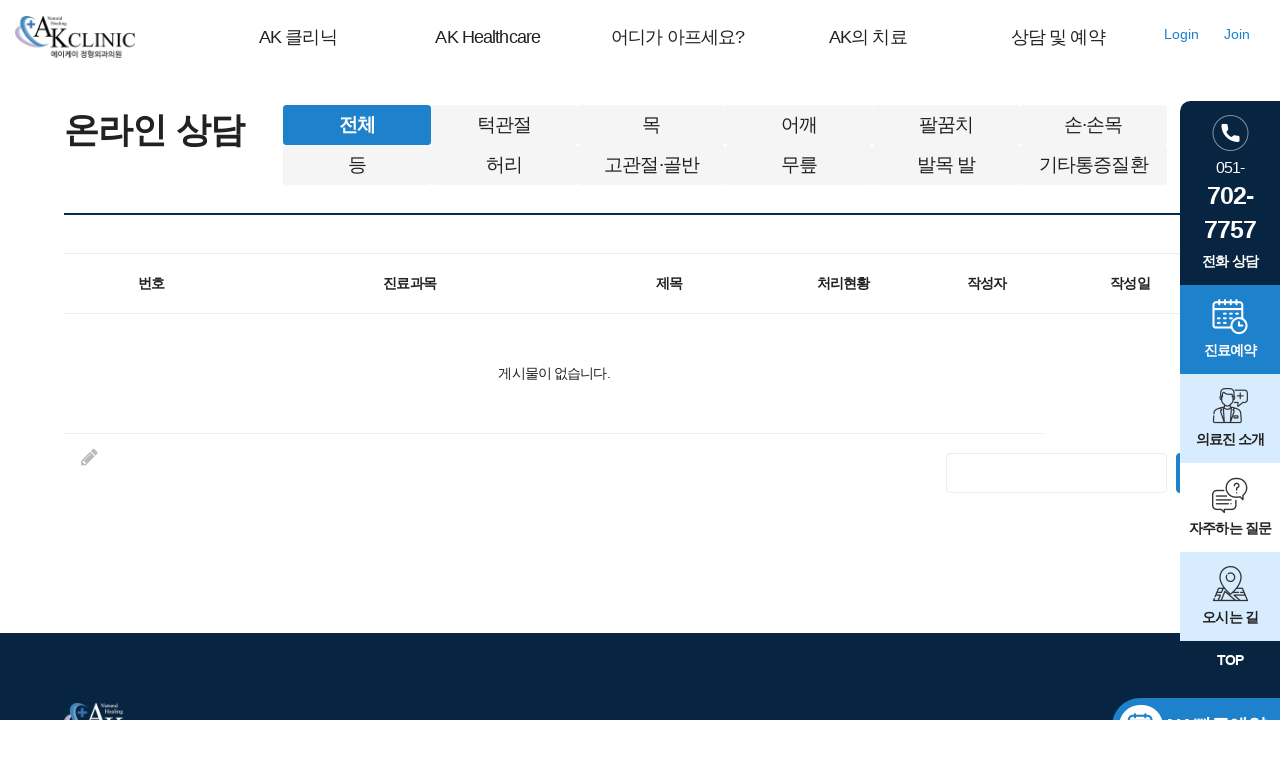

--- FILE ---
content_type: text/html; charset=utf-8
request_url: http://akclinic.co.kr/bbs/board.php?bo_table=ak_counsel&wr_id=22304&page=1
body_size: 6460
content:
<!doctype html>
<html lang="ko">
<head>
<meta charset="utf-8">
<meta name="viewport" content="width=device-width,initial-scale=1.0,minimum-scale=0,maximum-scale=10">
<meta name="title" content="해운대 AK정형외과의원">
<meta name="description" content="장산역 10번출구, 줄기세포, 야간 도수치료, 프롤로치료, 목디스크, 통증클리닉">
<meta name="keywords" content="해운대 정형외과, 장산역 정형외과, 해운대 도수치료, 장산 도수치료, 해운대 야간진료 정형외과, 해운대 줄기세포, 부산 줄기세포, 부산 줄기세포 치료, 도수치료 잘하는 정형외과, 허리통증 도수치료, 줄기세포 비수술 치료, 비수술 관절 치료, 야간 도수치료 병원, 부산 정형외과">
<meta name="url" content="http://akclinic.co.kr">

<meta property="og:type" content="website">
<meta property="og:title" content="해운대 AK정형외과의원">
<meta property="og:site_name" content="해운대 AK정형외과의원" />
<meta property="og:description" content="장산역 10번출구, 줄기세포, 야간 도수치료, 프롤로치료, 목디스크, 통증클리닉">  
<meta property="og:keywords" content="해운대 정형외과, 장산역 정형외과, 해운대 도수치료, 장산 도수치료, 해운대 야간진료 정형외과, 해운대 줄기세포, 부산 줄기세포, 부산 줄기세포 치료, 도수치료 잘하는 정형외과, 허리통증 도수치료, 줄기세포 비수술 치료, 비수술 관절 치료, 야간 도수치료 병원, 부산 정형외과">
<meta property="og:url" content="http://akclinic.co.kr">

<meta name="naver-site-verification" content="4025144e906ef871a828e40ae9922c87da18fe2b" />

<meta property="og:image" content="/img/ogimg.jpg">

<link rel="stylesheet" href="https://fonts.googleapis.com/css2?family=Material+Symbols+Outlined:opsz,wght,FILL,GRAD@20..48,100..700,0..1,-50..200" />
<link rel="stylesheet" href="https://fonts.googleapis.com/css2?family=Material+Symbols+Outlined:opsz,wght,FILL,GRAD@20..48,100..700,0..1,-50..200" />



    <title>오류안내 페이지 | AK정형외과</title>



<meta http-equiv="imagetoolbar" content="no">
<meta http-equiv="X-UA-Compatible" content="IE=Edge">
<!-- <title>오류안내 페이지 | AK정형외과</title> -->
<link rel="stylesheet" href="http://akclinic.co.kr/css/default.css?ver=210618">
<link rel="stylesheet" href="http://akclinic.co.kr/js/font-awesome/css/font-awesome.min.css?ver=210618">
<link rel="stylesheet" href="https://unpkg.com/tippy.js@6/animations/scale.css"/>
<link rel="stylesheet" href="http://akclinic.co.kr/css/fullpage.css?ver=210618">
<link rel="stylesheet" href="http://akclinic.co.kr/css/common.css?ver=210618">
<link rel="stylesheet" href="http://akclinic.co.kr/css/main.css?ver=210618">
<link rel="stylesheet" href="http://akclinic.co.kr/css/header.css?ver=210618">
<link rel="stylesheet" href="http://akclinic.co.kr/css/swiper.min.css?ver=210618">
<link rel="stylesheet" href="http://akclinic.co.kr/css/aos.css?ver=210618">

<script>
// 자바스크립트에서 사용하는 전역변수 선언
var g5_url       = "http://akclinic.co.kr";
    var g5_bbs_url   = "http://akclinic.co.kr/bbs";
var g5_is_member = "";
var g5_is_admin  = "";
var g5_is_mobile = "";
var g5_bo_table  = "";
var g5_sca       = "";
var g5_editor    = "smarteditor2";
var g5_cookie_domain = "";
</script>

<!-- Google Tag Manager -->
<script>(function(w,d,s,l,i){w[l]=w[l]||[];w[l].push({'gtm.start':
new Date().getTime(),event:'gtm.js'});var f=d.getElementsByTagName(s)[0],
j=d.createElement(s),dl=l!='dataLayer'?'&l='+l:'';j.async=true;j.src=
'https://www.googletagmanager.com/gtm.js?id='+i+dl;f.parentNode.insertBefore(j,f);
})(window,document,'script','dataLayer','GTM-5FLZ3HMR');</script>
<!-- End Google Tag Manager -->


<script src="http://akclinic.co.kr/js/jquery-1.12.4.min.js?ver=210618"></script>
<script src="http://akclinic.co.kr/js/jquery-migrate-1.4.1.min.js?ver=210618"></script>
<script src="http://akclinic.co.kr/js/common.js?ver=210618"></script>
<script src="http://akclinic.co.kr/js/wrest.js?ver=210618"></script>
<script src="http://akclinic.co.kr/js/placeholders.min.js?ver=210618"></script>
<script type="text/javascript" src="https://ajax.googleapis.com/ajax/libs/jqueryui/1.12.1/jquery-ui.min.js"></script>
<script src="https://unpkg.com/@popperjs/core@2/dist/umd/popper.min.js"></script>
<script src="https://unpkg.com/tippy.js@6/dist/tippy-bundle.umd.js"></script>
<script src="http://akclinic.co.kr/js/fullpage.js?ver=210618"></script>
<script src="http://akclinic.co.kr/js/gsap.min.js?ver=210618"></script>
<script defer src="http://akclinic.co.kr/js/main.js?ver=210618"></script>
<script src="http://akclinic.co.kr/js/header.js?ver=210618"></script>
<script src="http://akclinic.co.kr/js/swiper.min.js?ver=210618"></script>
<script src="http://akclinic.co.kr/js/aos.js?ver=210618"></script>
<script src="http://akclinic.co.kr/js/jquery.menu.js?ver=210618"></script>
</head>
<body>

<script>
alert("글이 존재하지 않습니다.\n\n글이 삭제되었거나 이동된 경우입니다.");
document.location.replace("http://akclinic.co.kr/ak_counsel");
</script>

<noscript>
<div id="validation_check">
    <h1>다음 항목에 오류가 있습니다.</h1>
    <p class="cbg">
        글이 존재하지 않습니다.<br><br>글이 삭제되었거나 이동된 경우입니다.    </p>
        <div class="btn_confirm">
        <a href="http://akclinic.co.kr/ak_counsel">돌아가기</a>
    </div>
    
</div>
</noscript>


<script>

    // 숫자입력 함수
    function InputNumber(el, type='') {
        if(type == 'phone'){ el.value = setHyphen(NotNum(el.value)); }
        else if(type == 'comma'){ el.value = setComma(NotNum(el.value)); }
        else if(type == ''){ el.value = NotNum(el.value); }
    }
    function setHyphen (param) {
        param = String(param);
        return param.replace(/[^0-9]/g, '').replace(/^(\d{0,3})(\d{0,4})(\d{0,4})$/g, "$1-$2-$3").replace(/(\-{1,2})$/g, "");
    }
    function setComma (param) {
        param = String(param);
        return param.replace(/\B(?=(\d{3})+(?!\d))/g, ",");
    }
    function NotNum (param) {
        param = String(param);
        /* return param.replace(/[^\d]+/g, ''); */
        let numbers = param.replace(/[^0-9]/g, "").replace(/^(\d{8})$/, `$1`);
        return numbers;
    }
</script>



</body>
</html>


--- FILE ---
content_type: text/html; charset=utf-8
request_url: http://akclinic.co.kr/ak_counsel
body_size: 35566
content:
<!doctype html>
<html lang="ko">
<head>
<meta charset="utf-8">
<meta name="viewport" content="width=device-width,initial-scale=1.0,minimum-scale=0,maximum-scale=10">
<meta name="title" content="해운대 AK정형외과의원">
<meta name="description" content="장산역 10번출구, 줄기세포, 야간 도수치료, 프롤로치료, 목디스크, 통증클리닉">
<meta name="keywords" content="해운대 정형외과, 장산역 정형외과, 해운대 도수치료, 장산 도수치료, 해운대 야간진료 정형외과, 해운대 줄기세포, 부산 줄기세포, 부산 줄기세포 치료, 도수치료 잘하는 정형외과, 허리통증 도수치료, 줄기세포 비수술 치료, 비수술 관절 치료, 야간 도수치료 병원, 부산 정형외과">
<meta name="url" content="http://akclinic.co.kr">

<meta property="og:type" content="website">
<meta property="og:title" content="해운대 AK정형외과의원">
<meta property="og:site_name" content="해운대 AK정형외과의원" />
<meta property="og:description" content="장산역 10번출구, 줄기세포, 야간 도수치료, 프롤로치료, 목디스크, 통증클리닉">  
<meta property="og:keywords" content="해운대 정형외과, 장산역 정형외과, 해운대 도수치료, 장산 도수치료, 해운대 야간진료 정형외과, 해운대 줄기세포, 부산 줄기세포, 부산 줄기세포 치료, 도수치료 잘하는 정형외과, 허리통증 도수치료, 줄기세포 비수술 치료, 비수술 관절 치료, 야간 도수치료 병원, 부산 정형외과">
<meta property="og:url" content="http://akclinic.co.kr">

<meta name="naver-site-verification" content="4025144e906ef871a828e40ae9922c87da18fe2b" />

<meta property="og:image" content="/img/ogimg.jpg">

<link rel="stylesheet" href="https://fonts.googleapis.com/css2?family=Material+Symbols+Outlined:opsz,wght,FILL,GRAD@20..48,100..700,0..1,-50..200" />
<link rel="stylesheet" href="https://fonts.googleapis.com/css2?family=Material+Symbols+Outlined:opsz,wght,FILL,GRAD@20..48,100..700,0..1,-50..200" />



    <title>온라인 상담 1 페이지 | AK정형외과</title>



<meta http-equiv="imagetoolbar" content="no">
<meta http-equiv="X-UA-Compatible" content="IE=Edge">
<!-- <title>온라인 상담 1 페이지 | AK정형외과</title> -->
<link rel="stylesheet" href="http://akclinic.co.kr/css/default.css?ver=210618">
<link rel="stylesheet" href="http://akclinic.co.kr/js/font-awesome/css/font-awesome.min.css?ver=210618">
<link rel="stylesheet" href="https://unpkg.com/tippy.js@6/animations/scale.css"/>
<link rel="stylesheet" href="http://akclinic.co.kr/css/fullpage.css?ver=210618">
<link rel="stylesheet" href="http://akclinic.co.kr/css/common.css?ver=210618">
<link rel="stylesheet" href="http://akclinic.co.kr/css/main.css?ver=210618">
<link rel="stylesheet" href="http://akclinic.co.kr/css/header.css?ver=210618">
<link rel="stylesheet" href="http://akclinic.co.kr/css/swiper.min.css?ver=210618">
<link rel="stylesheet" href="http://akclinic.co.kr/css/aos.css?ver=210618">
<link rel="stylesheet" href="http://akclinic.co.kr/skin/board/AK_counsel/style.css?ver=210618">

<script>
// 자바스크립트에서 사용하는 전역변수 선언
var g5_url       = "http://akclinic.co.kr";
    var g5_bbs_url   = "http://akclinic.co.kr/bbs";
var g5_is_member = "";
var g5_is_admin  = "";
var g5_is_mobile = "";
var g5_bo_table  = "ak_counsel";
var g5_sca       = "";
var g5_editor    = "smarteditor2";
var g5_cookie_domain = "";
</script>

<!-- Google Tag Manager -->
<script>(function(w,d,s,l,i){w[l]=w[l]||[];w[l].push({'gtm.start':
new Date().getTime(),event:'gtm.js'});var f=d.getElementsByTagName(s)[0],
j=d.createElement(s),dl=l!='dataLayer'?'&l='+l:'';j.async=true;j.src=
'https://www.googletagmanager.com/gtm.js?id='+i+dl;f.parentNode.insertBefore(j,f);
})(window,document,'script','dataLayer','GTM-5FLZ3HMR');</script>
<!-- End Google Tag Manager -->


<script src="http://akclinic.co.kr/js/jquery-1.12.4.min.js?ver=210618"></script>
<script src="http://akclinic.co.kr/js/jquery-migrate-1.4.1.min.js?ver=210618"></script>
<script src="http://akclinic.co.kr/js/common.js?ver=210618"></script>
<script src="http://akclinic.co.kr/js/wrest.js?ver=210618"></script>
<script src="http://akclinic.co.kr/js/placeholders.min.js?ver=210618"></script>
<script type="text/javascript" src="https://ajax.googleapis.com/ajax/libs/jqueryui/1.12.1/jquery-ui.min.js"></script>
<script src="https://unpkg.com/@popperjs/core@2/dist/umd/popper.min.js"></script>
<script src="https://unpkg.com/tippy.js@6/dist/tippy-bundle.umd.js"></script>
<script src="http://akclinic.co.kr/js/fullpage.js?ver=210618"></script>
<script src="http://akclinic.co.kr/js/gsap.min.js?ver=210618"></script>
<script defer src="http://akclinic.co.kr/js/main.js?ver=210618"></script>
<script src="http://akclinic.co.kr/js/header.js?ver=210618"></script>
<script src="http://akclinic.co.kr/js/swiper.min.js?ver=210618"></script>
<script src="http://akclinic.co.kr/js/aos.js?ver=210618"></script>
<script src="http://akclinic.co.kr/js/jquery.menu.js?ver=210618"></script>
</head>
<body>


<div class="nav_btn">
    <span></span>
	<span></span>
	<span></span>
	<span></span>   
</div>

<script>
    $(function() {
	$('.nav_btn').on('click', function(event){
		event.preventDefault();
		
		$(this).toggleClass('active');		
	});
});
</script>

<div class="header" id="header">
    <div class="header"> 
        <div class="container">           
            <div class="logo">
                <a href="/main.php">
                    <img src="/img/main/Logo.png" alt="" class="logoImg">
                </a>
            </div>
       
            <div id="menu">                         
                <!--mobile-menu-->
                <div class="nav-menu">                                          
                    <ul class="flex-wrap nav-menu-ul" id="lnb">
                        <div class="nav_line"></div> 
                        <li class="menu menu01 dropdown">
                            <a href="#" class="depth01 void_link"><span>AK 클리닉</span></a>
                            <ul class="depth02 dropdown-menu">	                                			
                                <li><a href="/AKclinic/philosophy">AK 진료철학</a></li>
                                <li><a href="/AKclinic/doctor">의료진 소개</a></li>
                                <li><a href="/AKclinic/equipment">시설 및 의료장비</a></li>
                                <li><a href="/AKclinic/location">위치 및 진료시간</a></li>
                                <li><a href="/AK_academic">학회활동</a></li>
                                <li><a href="/AK_media">언론소개</a></li>
                                <li><a href="/AK_case">치료사례</a></li>
                                <li><a href="/AK_notice">공지사항</a></li>
                            </ul>
                        </li><!-- AK 클리닉 -->
                        <li class="menu menu01 dropdown">
                            <a href="#" class="depth01 void_link"><span>AK Healthcare</span></a>
                            <ul class="depth02 dropdown-menu">	                                			
                                <li><a href="/AK_exercise">AK 운동치료</a></li>
                                <li><a href="/AK_youtube">유튜브</a></li>
                                <li><a href="/AKclinic/AK_blog">블로그</a></li>
                                <li><a href="/AK_insta">인스타그램</a></li>
                            </ul>
                        </li><!-- AK Healthcare -->
                        <li class="menu menu01 dropdown">
                            <a href="#" class="depth01 void_link"><span>어디가 아프세요?</span></a>
                            <ul class="depth02 dropdown-menu">	                                			
                                <li><a href="/pain/chin">턱관절</a></li>
                                <li><a href="/pain/neck">목</a></li>
                                <li><a href="/pain/shoulder">어깨</a></li>
                                <li><a href="/pain/elbow">팔꿈치</a></li>
                                <li><a href="/pain/wrist">손/손목</a></li>
                                <li><a href="/pain/back">등</a></li>
                                <li><a href="/pain/waist">허리</a></li>
                                <li><a href="/pain/pelvis">고관절/골반</a></li>
                                <li><a href="/pain/knee">무릎</a></li>
                                <li><a href="/pain/ankle">발목 및 발</a></li>
                            </ul>
                        </li><!-- 어디가 아프세요? -->
                        <li class="menu menu01 dropdown">
                            <a href="#" class="depth01 void_link"><span>AK의 치료</span></a>
                            <ul class="depth02 dropdown-menu">	                                			
                                <li><a href="/AKcure/manual">도수치료</a></li>                                        
                                <li><a href="/AKcure/stemCell">줄기세포 주사치료</a></li>                                        
                                <li><a href="/AKcure/prolo">prolo / PRP</a></li>                                        
                                <li><a href="/AKcure/ESWT">체외충격파치료</a></li>                                        
                                <li><a href="/AKcure/c_arm">C-arm을 이용한 주사치료</a></li>                                        
                                <li><a href="/AKcure/ultrasonic">초음파를 이용한 주사치료</a></li>                                        
                                <li><a href="/AKcure/intravenous">수액치료</a></li>                                        
                            </ul>
                        </li><!-- AK의 치료 -->
                        <li class="menu menu01 dropdown">
                            <a href="#" class="depth01 void_link"><span>상담 및 예약</span></a>
                            <ul class="depth02 dropdown-menu">	                                			
                                <li><a href="/AKclinic/online">온라인 진료예약</a></li>        
                                <li><a href="/AK_counsel">온라인 상담</a></li>        
                                <li><a href="/AKclinic/beware">치료 전후 주의사항</a></li>        
                                <li><a href="/AK_qna">자주하는 질문</a></li>        
                                                            </ul>
                        </li><!-- 상담 및 예약 -->
                    </ul >
                    <ul class="login flex-wrap">
                                                   
                            <li>
                                <a href="http://akclinic.co.kr/bbs/login.php" id="snb_login">        
                                    <span>Login</span>
                                </a>
                            </li>
                            <li>
                                <a href="http://akclinic.co.kr/bbs/register.php" id="snb_join"> 
                                    <span>Join</span>                            
                                </a>
                            </li>
                                      
                    </ul><!--login-->          
                
                </div><!--nav-menu-->            
            </div><!--#menu-->
          

            <ul class="login flex-wrap">
                                    
                    <li>
                        <a href="http://akclinic.co.kr/bbs/login.php?url=/ak_counsel" id="snb_login">        
                            <span>Login</span>
                        </a>
                    </li>
                    <li>
                        <a href="http://akclinic.co.kr/bbs/register.php?url=/ak_counsel" id="snb_join"> 
                            <span>Join</span>                            
                        </a>
                    </li>
                                <!-- <li>
                    <a href="" class="site-menu">Menu</a>                    
                </li> -->
            </ul><!--login-->   


            <!-- <div id="sitemap">
                <div class="site-closed"><span class="material-symbols-outlined">close</span></div> 
                <div class="site-box"> 
                    <div id="site-nav">
                        <ul></ul>                       
                    </div>
                </div>                  
            </div> -->
        </div>
        <div class="navi-bg"><div class="white-bg"></div></div>    
    </div>   
</div>




<!-- 게시판 목록 시작 { -->
<div id="bo_gall" style="width:100%" class="relative">   
    <!-- 게시판 페이지 정보 및 버튼 시작 { -->
    <div class="TitBox xs-direction">
        <div class="width20 xs-w100"><p class="font-40" data-aos="reveal-bottom"><b>온라인 상담</b></p></div>
                <nav id="bo_cate" class="width85 xs-w100">            
            <ul id="bo_cate_ul" class="flexList sm-wrap4 xs-wrap3" boxCount="6">
                <li class="box"><a href="http://akclinic.co.kr/ak_counsel" id="bo_cate_on">전체</a></li><li class="box"><a href="http://akclinic.co.kr/ak_counsel?sca=%ED%84%B1%EA%B4%80%EC%A0%88">턱관절</a></li><li class="box"><a href="http://akclinic.co.kr/ak_counsel?sca=%EB%AA%A9">목</a></li><li class="box"><a href="http://akclinic.co.kr/ak_counsel?sca=%EC%96%B4%EA%B9%A8">어깨</a></li><li class="box"><a href="http://akclinic.co.kr/ak_counsel?sca=%ED%8C%94%EA%BF%88%EC%B9%98">팔꿈치</a></li><li class="box"><a href="http://akclinic.co.kr/ak_counsel?sca=%EC%86%90%C2%B7%EC%86%90%EB%AA%A9">손·손목</a></li><li class="box"><a href="http://akclinic.co.kr/ak_counsel?sca=%EB%93%B1">등</a></li><li class="box"><a href="http://akclinic.co.kr/ak_counsel?sca=%ED%97%88%EB%A6%AC">허리</a></li><li class="box"><a href="http://akclinic.co.kr/ak_counsel?sca=%EA%B3%A0%EA%B4%80%EC%A0%88%C2%B7%EA%B3%A8%EB%B0%98">고관절·골반</a></li><li class="box"><a href="http://akclinic.co.kr/ak_counsel?sca=%EB%AC%B4%EB%A6%8E">무릎</a></li><li class="box"><a href="http://akclinic.co.kr/ak_counsel?sca=%EB%B0%9C%EB%AA%A9+%EB%B0%9C">발목 발</a></li><li class="box"><a href="http://akclinic.co.kr/ak_counsel?sca=%EA%B8%B0%ED%83%80%ED%86%B5%EC%A6%9D%EC%A7%88%ED%99%98">기타통증질환</a></li>            </ul>
        </nav>
         
    </div>
    <div id="bo_btn_top">
        <div class="flex-between items-end pb-20">
            <div id="bo_list_total">
                <!-- <p class="font-14 color-gray">총 <b class="color-black ml-5">2</b>개의 게시물이 있습니다.</p>            -->
            </div>           
        </div>
    </div>
    <!-- } 게시판 페이지 정보 및 버튼 끝 -->

    <form name="fboardlist"  id="fboardlist" action="http://akclinic.co.kr/bbs/board_list_update.php" onsubmit="return fboardlist_submit(this);" method="post">
    <input type="hidden" name="bo_table" value="ak_counsel">
    <input type="hidden" name="sfl" value="">
    <input type="hidden" name="stx" value="">
    <input type="hidden" name="spt" value="">
    <input type="hidden" name="sst" value="wr_num, wr_reply">
    <input type="hidden" name="sod" value="">
    <input type="hidden" name="page" value="1">
    <input type="hidden" name="sw" value="">

    
    <div class="tbl_head01 tbl_wrap">
        <table>
        <caption>온라인 상담 목록</caption>
        <thead>
        <tr class="Tb_Tit hidden-xxs">
                        <th scope="col"><b>번호</b></th>                    
            <th scope="col"></th>
            <th scope="col"><b>진료과목</b></th>
            <th scope="col"><b>제목</b></th>
             <th scope="col" width="15%"><b>처리현황</b></th>
            <th scope="col" width="10%"><b>작성자</b></th>
            <!-- <th scope="col"><a href="/bbs/board.php?bo_table=ak_counsel&amp;sop=and&amp;sst=wr_hit&amp;sod=desc&amp;sfl=&amp;stx=&amp;sca=&amp;page=1">조회 </a></th> -->
                                    <th scope="col" width="15%"><a href="/bbs/board.php?bo_table=ak_counsel&amp;sop=and&amp;sst=wr_datetime&amp;sod=desc&amp;sfl=&amp;stx=&amp;sca=&amp;page=1"><b>작성일</b></a></th>
           
        </tr>
        </thead>
        <tbody>
                <tr><td colspan="6" class="empty_table">게시물이 없습니다.</td></tr>        </tbody>
        </table>
    </div>

    <ul class="btn_bo_user">
                <li><a href="http://akclinic.co.kr/ak_counsel/write" class="btn_b01 btn" title="글쓰기"><i class="fa fa-pencil" aria-hidden="true"></i><span class="sound_only">글쓰기</span></a></li>            </ul>
    

    <!-- 페이지 -->
    <div class="flex-center">
            </div>
    <!-- 페이지 -->
    </form>

    <form name="fsearch" method="get">
        <input type="hidden" name="bo_table" value="ak_counsel">
        <input type="hidden" name="sca" value="">
        <input type="hidden" name="sop" value="and">
        <input type="hidden" name="sfl" id="sfl" value="wr_subject||wr_content" />
        <label for="stx" class="sound_only">검색어<strong class="sound_only"> 필수</strong></label>
        <div class="frm_input_wrap">
        <input type="text" name="stx" value="" required id="stx" class="frm_input" size="20" maxlength="12" placeholder="" autocomplete="off" />
        <div class="bo_schBtn ml-10">
            <button type="submit" class="btn_bo_sch" title="게시판 검색"><img src="/skin/board/AK_academic/img/search.png" alt=""><span class="sound_only">게시판 검색</span></button> 
        </div>
        </div>
    </form>
 
</div>


<!-- } 게시판 목록 끝 --><footer>
    <div class="container">
        <div class="flexList items-center" boxCount="2">
            <div class="box">
                <img src="/img/main/footerLogo.png" alt="" class="footerLogo">
            </div>
            <div class="box">
                <ul class="infoList font-18">
                    <li><a href="/info/privacy">개인정보취급방침</a></li>
                    <li><a href="/info/provision">이용약관</a></li>
                    <li><a href="/master">관리자</a></li>
                </ul>
            </div>
        </div>
        <div class="Line"></div>
        <div class="flexList xs-wrap1 ygap3" boxCount="2">
            <div class="box Adress">
                <p class="font-18">대표 : 이승원<br class="visible-xxs"/> <span class="px-em-point hidden-xxs"></span> 주소 : 부산광역시 해운대구 양운로 98, 5층 505호(좌동, 대하프라자)<br/>
                사업자등록번호 : 344-98-00232 <span class="px-em-point"></span> 대표전화 : 051-702-7757</p>
                <p class="font-16 mt-20">ⓒ 2025 AK CLINIC ALL RIGHTS RESERVED.</p>
            </div>
            <div class="box">
                <ul class="snsList">
                    <li><a href="https://blog.naver.com/sydkim5757" target="_blank"><img src="/img/main/blog.png" alt=""></a></li>
                    <li><a href="https://www.youtube.com/@ak6677" target="_blank"><img src="/img/main/youtube.png" alt=""></a></li>
                    <li><a href="https://www.instagram.com/akos7757/" target="_blank"><img src="/img/main/insta.png" alt=""></a></li>
                </ul>
            </div>
        </div>
    </div>
</footer>        

<div id="quickRight" class="quickmenu text-center color-white">
    <div class="contwrap">            
        <div class="linkswrap">                
            <a href="" class="link call">
                <div>
                    <img src="/img/main/quick01.png" class="m-auto">              
                    <p class="font-18 mt-5 hidden-xs">051-<br/><b class="font-28">702-<br/>7757</b> </p>
                    <p><b>전화<br class="visible-xxs"/> 상담</b></p>
                </div>                    
            </a>
            <a href="/AKclinic/online" class="link">
                <div>
                    <img src="/img/main/quick02.png" class="m-auto">                   
                    <p><b>진료<br class="visible-xxs"/>예약</b></p>
                </div>                   
            </a>
            <a href="/AKclinic/doctor" class="link">
                <div>
                    <img src="/img/main/quick03.png" class="m-auto" title="">                  
                    <p><b>의료진<br class="visible-xxs"/> 소개</b></p>
                </div>                    
            </a>
            <a href="/AK_qna" class="link">
                <div>
                    <img src="/img/main/quick04.png" class="m-auto">           
                    <p class="mt-5"><b>자주하는<br class="visible-xxs"/> 질문</b></p>
                </div>                    
            </a>
            
            <a href="/AKclinic/location" class="link">
                <div>
                    <img src="/img/main/quick05.png" class="m-auto">                   
                    <p><b>오시는<br class="visible-xxs"/> 길</b></p>
                </div>                   
            </a>
            <a href="" class="topBtn">  
                <p class=""><b>TOP</b></p>   
            </a>
        </div>
    </div> 
      
    <a href="" class="link quickcounsel qcBtn">      
        <div class="qcBtnImg flex-center"><img src="/img/main/quick06.png" class="m-auto"></div>                  
        <p class="font-22"><b>AK<br class="visible-xs"/> 빠른<br class="visible-xs"/>예약</b></p>                 
    </a>        
</div>

<script>
    document.querySelector('.call').addEventListener('click', function(e) {
        const isMobile = /Mobi|Android|iPhone/i.test(navigator.userAgent);

        if (isMobile) {
            // 모바일에서는 전화 걸기
            window.location.href = 'tel:0517027757';
        } else {
            // PC에서는 전화번호 알림
            alert('AK 전화상담 051-702-7757');
        }

        e.preventDefault(); // a 태그 기본 동작 막기
    });
</script>

<script>
$('.topBtn').on('click', function (e) {
    e.preventDefault();
    if (typeof fullpage_api !== 'undefined' && $('#fullpage').length) {
        // fullpage가 있을 때 (메인)
        fullpage_api.moveTo(1);
    } else {
        // fullpage가 없을 때 (서브)
        $('html, body').animate({ scrollTop: 0 }, 800); // 0.8초 동안 부드럽게 최상단 이동
    }
});  
</script>


 
<div class="Q_counsel">
    <form id="csInitFrm" onsubmit="return fastAjax(this);">
        <input type="hidden" name="wr_subject" value="빠른 상담 신청합니다.">
        <div class="quickcounselBox counsel_box shadow" data-aos="fade-left2"> 
            <div class="TitBox">
                <p class="font-30 sub2-color"><b>AK 빠른예약</b></p>   
                <p class="font-22 mt-10">진료 예약 후 상담사가<br/> 
                진료 일정을 확정하여 전화를 드립니다.</p>
            </div> 
            <div class="input_wrap">
                <div class="input_box">
                    <div class="inputTit font-18">예약일자</div>
                    <div class="inputBox relative">
                        <!-- <div class="calendar flex-center"><img src="/img/main/calendar.png" alt=""></div> -->
                        <input type="text" id="rsvDate" name="wr_3" autocomplete="off" required readonly>
                    </div>                    
                </div>                        
                <div class="input_box">
                    <div class="inputTit font-18">예약시간</div>
                    <div class="inputBox">
                        <select name="wr_4" id="time" required>
                            <option value="" selected disabled hidden>예약일자를 먼저 선택하여 주세요.</option>
                            <option value="AM09:00 ~ AM10:00">AM09:00 ~ AM10:00</option>
                            <option value="AM10:00 ~ AM11:00">AM10:00 ~ AM11:00</option>
                            <option value="AM11:00 ~ PM12:00">AM11:00 ~ PM12:00</option>
                            <option value="PM12:00 ~ PM01:00">PM12:00 ~ PM01:00</option>
                            <option value="PM02:00 ~ PM03:00">PM02:00 ~ PM03:00</option>
                            <option value="PM03:00 ~ PM04:00">PM03:00 ~ PM04:00</option>
                            <option value="PM04:00 ~ PM05:00">PM04:00 ~ PM05:00</option>
                            <option value="PM05:00 ~ PM06:00">PM05:00 ~ PM06:00</option>
                        </select>     
                    </div>             
                </div>                        
                <div class="input_box">
                    <div class="inputTit font-18">이름</div> 
                    <div class="inputBox name">
                        <input type="text" name="wr_name" autocomplete="off" maxlength="20" required />
                        <p class="inputTit font-18">실명을 입력해 주세요.</p>
                    </div>
                </div>                        
                <div class="input_box">
                    <div class="inputTit font-18">연락처</div>
                    <div class="inputBox">
                        <select name="wr_1[]" id="phone" required>
                            <!-- <option value="" selected disabled hidden>010</option> -->
                            <option value="010">010</option>
                            <option value="011">011</option>
                            <option value="016">016</option>
                            <option value="017">017</option>
                            <option value="018">018</option>
                            <option value="019">019</option>
                        </select>                           
                        <input name="wr_1[]" type="text" class="frm_input tel" autocomplete="off" maxlength="4"/>
                        <input name="wr_1[]" type="text" class="frm_input tel" autocomplete="off" maxlength="4"/>
                        <!-- <input type="text" name="wr_1" autocomplete="off" maxlength="13" required oninput="InputNumber(this,'phone');" /> -->
                    </div>
                </div>      
                <div class="input_box">
                    <div class="inputTit font-18">진료구분</div>
                    <div class="inputBox">
                        <div class="check_box flexList mt-10 xxs-wrap2" boxCount="3">                   
                            <label class="box font-18"><input type="radio" name="wr_2" value="처음 방문" required>처음 방문</label>
                            <label class="box font-18"><input type="radio" name="wr_2" value="재방문" required>재방문</label>               
                        </div>                    
                    </div>
                </div>    
                
                <div class="input_box">
                    <div class="width20"></div>
                    <div class="check_box2 font-16 width100">
                        <input type="checkbox" id="cs_check" name="cs_check">
                        <label for="cs_check"><b style="color:#004579">개인정보처리방침</b> 내용에 동의합니다.</label>
                        <a href="#" class="policy font-14">자세히보기</a>
                    </div>
                </div> 
                <div class="submit_box mt-20">
                    <button type="submit" id="confirm_submit" class="confirm_submit font-22" cursor-class="overlay"><b>진료예약하기</b></button>
                </div>
            </div>
            <div class="close_btn">
                <img src="/img/main/close.png" alt="" class="closeImg">
            </div>
        </div>
    </form>
</div>


<script>
    AOS.init({
        duration: 800,
    });	
</script>
<script>
    /* function ajaxQuickTime(this){
        console.log(this);
    } */
    //quickmenuRight
    function func_quickR() {
        let delayQuick = 300;
        let quickTimer = null;

        clearTimeout(quickTimer);
        quickTimer = setTimeout(function(){

            if (window.innerWidth <= 768) {
                $("#quickRight.qrAct").removeClass('qrAct');
                $("#quickRight .menuBtn").on('click', function(){
                    $(this).parent('#quickRight').toggleClass('moMenuOn');
                });
            }else{
                $("#quickRight").removeClass('moMenuOn');
                $("#quickRight").on('mouseenter', function(){
                    $(this).addClass('qrAct');
                });
                $("#quickRight").on('mouseleave', function(){
                    $(this).removeClass('qrAct');
                });
            };
        }, delayQuick);
    }
    func_quickR();

    $(window).on('resize', function(){
        func_quickR();
    });


    $('.qcBtn').on('click', function(e){
        e.preventDefault();
        $('.quickcounselBox').addClass('on');
        $('.Q_counsel').addClass('on');       
    });
    
    $('.close_btn').on('click', function(){
        $('.quickcounselBox').removeClass('on');
        $('.Q_counsel').removeClass('on');
    });





    function fastAjax(f){

        if( !$(`#cs_check`).is(":checked") ){
            alert("개인정보 수집 및 이용에 동의해 주세요.");
            return false;
        }

        let dataFrm = $(f).serialize();

        $.ajax({
            url: 'http://akclinic.co.kr/ajax/ajax.quick.php',
            type: 'POST',
            dataType: 'JSON',
            data: dataFrm,
        })
        .done(function(r) {
            if(r.result) {
                alert("처리 되었습니다.\n확인 후, 연락 드리겠습니다.");
                $(f)[0].reset();
            }
            console.log(r);
        })
        .fail(function(r) {
            console.log(r);
        });

        return false;
    }

    const disabledDates = [ // 특정일 비활성
        "2025-10-03",
        "2025-10-04",
        "2025-10-05",
        "2025-10-06",
        "2025-10-07",
        "2025-10-08",
        "2025-10-09"
    ];

    function disableAllTheseDays(date) {
        const day = date.getDay();
        const dateString = $.datepicker.formatDate('yy-mm-dd', date);

        return [(day != 0 && day != 6 && !disabledDates.includes(dateString))];
    }
</script>

<link rel="stylesheet" href="https://code.jquery.com/ui/1.12.1/themes/base/jquery-ui.css" />
<script src="https://code.jquery.com/ui/1.12.1/jquery-ui.js"></script>
<script>
$(function(){

    $("#rsvDate").datepicker({
        showOn:"both",
        buttonImage: "/img/main/calendar.png", // 버튼이미지
        changeYear:true, // 년도 변경 셀렉터 활성
        changeMonth:true, // 월 변경 셀렉터 활성
        showMonthAfterYear: true, // 년/월 포맷
        dayNames : ['월요일','화요일','수요일','목요일','금요일','토요일','일요일'],
        dayNamesMin: ['월', '화', '수', '목', '금', '토', '일'],
        monthNamesShort: ['1월','2월','3월','4월','5월','6월','7월','8월','9월','10월','11월','12월'],
        nextText:"다음",
        prevText:"이전",
        dateFormat:"yy-mm-dd",
        showOtherMonths:true, // 다른 달도 보이게
        firstDay: 0, // 일요일이 첫번째
        minDate: 0, // 익일부터 예약가능
        maxDate: "+1y", // 1년 뒤까지 예약가능
        // yearRange: "+0:+9", 년도 범위 설정 ＊↑ 위 설정과 중첩 안됨 
        beforeShowDay: disableAllTheseDays,
        onSelect: function(dateString) {
            console.log(dateString);

            $.ajax({
                url: 'http://akclinic.co.kr/ajax/ajax.getRevTime.php',
                type: 'POST',
                dataType: 'JSON',
                data: {
                    date : dateString,
                    },
            })
            .done(function(r) {
                if(r.result) {
                    
                    const setData = ['AM09:00 ~ AM10:00', 'AM10:00 ~ AM11:00', 'AM11:00 ~ PM12:00',
                                    'PM12:00 ~ PM01:00', 'PM02:00 ~ PM03:00', 'PM03:00 ~ PM04:00',
                                    'PM04:00 ~ PM05:00', 'PM05:00 ~ PM06:00',
                                ];
                    let rsData = Array();
                    r.result.forEach((element, index) => {
                        rsData.push(element['from']);
                    });       

                    tagStr = "<option value='' selected='' disabled='' hidden=''>시간 선택</option>";
                    setData.forEach(element => {            
                        if(rsData.indexOf(element) == -1){
                            tagStr += "<option value='"+element+"'>"+element+"</option>";
                        }
                    });
                    $(`.Q_counsel #time`).empty().append(tagStr);

                }else{
                    tagStr = "<option value='' selected='' disabled='' hidden=''>시간 선택</option>";
                    tagStr += "<option value='AM09:00 ~ AM10:00'>AM09:00 ~ AM10:00</option>";
                    tagStr += "<option value='AM10:00 ~ AM11:00'>AM10:00 ~ AM11:00</option>";
                    tagStr += "<option value='AM11:00 ~ PM12:00'>AM11:00 ~ PM12:00</option>";
                    tagStr += "<option value='PM12:00 ~ PM01:00'>PM12:00 ~ PM01:00</option>";
                    tagStr += "<option value='PM02:00 ~ PM03:00'>PM02:00 ~ PM03:00</option>";
                    tagStr += "<option value='PM03:00 ~ PM04:00'>PM03:00 ~ PM04:00</option>";
                    tagStr += "<option value='PM04:00 ~ PM05:00'>PM04:00 ~ PM05:00</option>";
                    tagStr += "<option value='PM05:00 ~ PM06:00'>PM05:00 ~ PM06:00</option>";
                    $(`.Q_counsel #time`).empty().append(tagStr);
                }
            })
            .fail(function(r) {
                console.log(r);
            });
        }
    });
});
</script>


<script>

    // 숫자입력 함수
    function InputNumber(el, type='') {
        if(type == 'phone'){ el.value = setHyphen(NotNum(el.value)); }
        else if(type == 'comma'){ el.value = setComma(NotNum(el.value)); }
        else if(type == ''){ el.value = NotNum(el.value); }
    }
    function setHyphen (param) {
        param = String(param);
        return param.replace(/[^0-9]/g, '').replace(/^(\d{0,3})(\d{0,4})(\d{0,4})$/g, "$1-$2-$3").replace(/(\-{1,2})$/g, "");
    }
    function setComma (param) {
        param = String(param);
        return param.replace(/\B(?=(\d{3})+(?!\d))/g, ",");
    }
    function NotNum (param) {
        param = String(param);
        /* return param.replace(/[^\d]+/g, ''); */
        let numbers = param.replace(/[^0-9]/g, "").replace(/^(\d{8})$/, `$1`);
        return numbers;
    }
</script>



</body>
</html>

<!-- 사용스킨 : AK_counsel -->


--- FILE ---
content_type: text/css
request_url: http://akclinic.co.kr/css/fullpage.css?ver=210618
body_size: 7629
content:
/*!
 * fullPage 4.0.0
 * https://github.com/alvarotrigo/fullPage.js
 *
 * @license GPLv3 for open source use only
 * or Fullpage Commercial License for commercial use
 * http://alvarotrigo.com/fullPage/pricing/
 *
 * Copyright (C) 2021 http://alvarotrigo.com/fullPage - A project by Alvaro Trigo
 */
 html.fp-enabled,
 .fp-enabled body {
     margin: 0;
     padding: 0;
     overflow:hidden;
 
     /*Avoid flicker on slides transitions for mobile phones #336 */
     -webkit-tap-highlight-color: rgba(0,0,0,0);
 }
 .fp-section {
     position: relative;
     -webkit-box-sizing: border-box; /* Safari<=5 Android<=3 */
     -moz-box-sizing: border-box; /* <=28 */
     box-sizing: border-box;
     height: 100%;
     display: block;
 }
 .fp-slide {
     float: left;
 }
 .fp-slide, .fp-slidesContainer {
     height: 100%;
     display: block;
 }
 .fp-slides {
     z-index:1;
     height: 100%;
     overflow: hidden;
     position: relative;
     -webkit-transition: all 0.3s ease-out; /* Safari<=6 Android<=4.3 */
     transition: all 0.3s ease-out;
 }
 .fp-table{
     display: flex;
     flex-direction: column;
     justify-content: center;
     width: 100%;
 }
 /* .fp-table::before , 
 .fp-table::after {
       content:'';
       flex:1;
 } */
 .fp-slidesContainer {
     float: left;
     position: relative;
 }
 .fp-controlArrow {
     -webkit-user-select: none; /* webkit (safari, chrome) browsers */
     -moz-user-select: none; /* mozilla browsers */
     -khtml-user-select: none; /* webkit (konqueror) browsers */
     -ms-user-select: none; /* IE10+ */
     position: absolute;
     z-index: 4;
     top: 50%;
     cursor: pointer;
     margin-top: -38px;
     -webkit-transform: translate3d(0,0,0);
     -ms-transform: translate3d(0,0,0);
     transform: translate3d(0,0,0);
 }
 .fp-prev{
     left: 15px;
 }
 .fp-next{
     right: 15px;
 }
 .fp-arrow{
     width: 0;
     height: 0;
     border-style: solid;
 }
 .fp-arrow.fp-prev {
     border-width: 38.5px 34px 38.5px 0;
     border-color: transparent #fff transparent transparent;
 }
 .fp-arrow.fp-next {
     border-width: 38.5px 0 38.5px 34px;
     border-color: transparent transparent transparent #fff;
 }
 /* .fp-scrollable {
     overflow: hidden;
     position: relative;
 } */
 /* .fp-scroller{
     overflow: hidden;
 } */
 /* .iScrollIndicator{
     border: 0 !important;
 } */
 .fp-notransition {
     -webkit-transition: none !important;
     transition: none !important;
 }
 #fp-nav {
     position: fixed;
     z-index: 100;
     top: 50%;
     opacity: 1;
     transform: translateY(-50%);
     -ms-transform: translateY(-50%);
     -webkit-transform: translate3d(0,-50%,0);
 }
 #fp-nav.fp-right {
     right: 17px;
 }
 #fp-nav.fp-left {
     left: 17px;
 }
 .fp-slidesNav{
     position: absolute;
     z-index: 4;
     opacity: 1;
     -webkit-transform: translate3d(0,0,0);
     -ms-transform: translate3d(0,0,0);
     transform: translate3d(0,0,0);
     left: 0 !important;
     right: 0;
     margin: 0 auto !important;
 }
 .fp-slidesNav.fp-bottom {
     bottom: 17px;
 }
 .fp-slidesNav.fp-top {
     top: 17px;
 }
 #fp-nav ul,
 .fp-slidesNav ul {
   margin: 0;
   padding: 0;
 }
 #fp-nav ul li,
 .fp-slidesNav ul li {
     display: block;
     width: 14px;
     height: 13px;
     margin: 7px;
     position:relative;
 }
 .fp-slidesNav ul li {
     display: inline-block;
 }
 #fp-nav ul li a,
 .fp-slidesNav ul li a {
     display: block;
     position: relative;
     z-index: 1;
     width: 100%;
     height: 100%;
     cursor: pointer;
     text-decoration: none;
 }
 #fp-nav ul li a.active span,
 .fp-slidesNav ul li a.active span,
 #fp-nav ul li:hover a.active span,
 .fp-slidesNav ul li:hover a.active span{
     height: 12px;
     width: 12px;
     margin: -6px 0 0 -6px;
     border-radius: 100%;
  }
 #fp-nav ul li a span,
 .fp-slidesNav ul li a span {
     border-radius: 50%;
     position: absolute;
     z-index: 1;
     height: 4px;
     width: 4px;
     border: 0;
     background: #333;
     left: 50%;
     top: 50%;
     margin: -2px 0 0 -2px;
     -webkit-transition: all 0.1s ease-in-out;
     -moz-transition: all 0.1s ease-in-out;
     -o-transition: all 0.1s ease-in-out;
     transition: all 0.1s ease-in-out;
 }
 #fp-nav ul li:hover a span,
 .fp-slidesNav ul li:hover a span{
     width: 10px;
     height: 10px;
     margin: -5px 0px 0px -5px;
 }
 #fp-nav ul li .fp-tooltip {
     position: absolute;
     top: -2px;
     color: #fff;
     font-size: 14px;
     font-family: arial, helvetica, sans-serif;
     white-space: nowrap;
     max-width: 220px;
     overflow: hidden;
     display: block;
     opacity: 0;
     width: 0;
     cursor: pointer;
 }
 #fp-nav ul li:hover .fp-tooltip,
 #fp-nav.fp-show-active a.active + .fp-tooltip {
     -webkit-transition: opacity 0.2s ease-in;
     transition: opacity 0.2s ease-in;
     width: auto;
     opacity: 1;
 }
 #fp-nav ul li .fp-tooltip.fp-right {
     right: 20px;
 }
 #fp-nav ul li .fp-tooltip.fp-left {
     left: 20px;
 }
 .fp-auto-height.fp-section,
 .fp-auto-height .fp-slide{
     height: auto !important;
 }
 
 /* Used with autoScrolling: false */ 
 .fp-scrollable .fp-section,
 .fp-scrollable .fp-slide{
    /* Fallback for browsers that do not support Custom Properties */
    height: 100vh;
    height: calc(var(--vh, 1vh) * 100);
 }
 
 /* Disabling vertical centering on scrollable elements */
 .fp-overflow{
     justify-content: flex-start;
 }
 
 .fp-overflow{
     overflow-y: scroll;
     height: 100%;
     outline:none;
 }
 
 .fp-overflow.fp-table{
     display: block;
 }
 
 .fp-responsive .fp-auto-height-responsive.fp-section,
 .fp-responsive .fp-auto-height-responsive .fp-slide{
     height: auto !important;
 }
 
 /*Only display content to screen readers*/
 .fp-sr-only{
     position: absolute;
     width: 1px;
     height: 1px;
     padding: 0;
     overflow: hidden;
     clip: rect(0, 0, 0, 0);
     white-space: nowrap;
     border: 0;
 }
 
 .fp-snaps{
     overflow-y: auto !important;
     height: 100% !important;
 }
 .fp-snaps body{
     height: 100% !important;
     -ms-scroll-snap-type: y mandatory;
         scroll-snap-type: y mandatory;
         overflow-y: scroll !important;
         scroll-behavior: smooth;
 }
 .fp-snaps .fp-section{
     scroll-snap-align: start;
 }
 .fp-snaps .fullpage-wrapper{
     height: auto !important;
 }
 
 /* Used for DragAndMove*/
 .fp-disable-snap body{
     scroll-behavior: unset !important;
     scroll-snap-type: none !important;
 }
 
 /* Customize website's scrollbar like Mac OS
 Not supports in Firefox and IE */
 .fp-scroll-mac .fp-overflow::-webkit-scrollbar {
     background-color: transparent;
     width: 9px;
 }
 .fp-scroll-mac .fp-overflow::-webkit-scrollbar-track {
     background-color: transparent;
 }
 .fp-scroll-mac .fp-overflow::-webkit-scrollbar-thumb {
     background-color: rgba(0,0,0,.4);
     border-radius: 16px;
     border: 4px solid transparent;
 }
 .fp-warning,
 .fp-watermark{
     z-index: 9999999;
     position: absolute;
     bottom: 0;
 }
 .fp-warning,
 .fp-watermark a{
     text-decoration: none;
     color: #000;
     background: rgba(255,255,255,0.6);
     padding: 5px 8px;
     font-size: 14px;
     font-family: arial;
     color: black;
     display: inline-block;
     border-radius: 3px;
     margin: 12px;
 }

--- FILE ---
content_type: text/css
request_url: http://akclinic.co.kr/css/common.css?ver=210618
body_size: 28899
content:


/* ===================================
    Default CSS (Ver.2022.12.30)
=================================== */

:root {
    /* Layout */
    --layoutwidth: 1410px ;
    --boldWeight:300;
    /* Font */
    --mainfont:'Pretendard';
    --pointfont:'Cormorant';
    --koSerif:'Noto Serif KR';

    /* Color */
    --BodyColor : #fff;    /* 만약,홈페이지 기본배경이 흰색이 아닌 다른 색상일때 수정 */
    --pointcolor: #1e81cc ;
    --subcolor: #26b345;
    --sub2color: #072440;
    --backcolor: ;

    --gray : #8c8c8c;
    --dark-gray : #838383;
    --light-gray   : #acacac;


    /* 게시판 공통부분 Custom  (게시판 글자크기, 여백크기)*/
    --boardBodyColor : #fff;    /* 만약, 기본배경이 흰색이 아닌 다른 색상일때 게시판색상 기본 body색상 수정*/
    --borderMargin :7.500rem auto 10rem auto;
    --borderFontsize : 1rem;

    /* ============================================================
        만약 opacity 값을 줘야할 경우 사용법
        ex) color: rgba(var(--pointcolor-rgb), 0.5);
    ============================================================ */
    --pointcolor-rgb: 72,96,158;
    --subcolor-rgb: 205,218,237;
    --sub2color-rgb: 237,238,243;
    --backcolor-rgb: 255,255,255;
}

/* ========== Font family ========== */
.main-font    {font-family: var(--mainfont), sans-serif}
.point-font   {font-family: var(--pointfont),serif}

.font_serif   {font-family: var(--koSerif), serif;}

/* =============== Color ===============*/
.point-color   {color: var(--pointcolor)!important;color: var(--pointcolor)}/* 익스용 CSS > impotant 쓰면 적용안되는 부분으로 한줄더 작성 */
.sub-color   {color: var(--subcolor)!important;color: var(--subcolor)}/* 익스용 CSS > impotant 쓰면 적용안되는 부분으로 한줄더 작성 */
.sub2-color   {color: var(--sub2color)!important;color: var(--sub2color)}/* 익스용 CSS > impotant 쓰면 적용안되는 부분으로 한줄더 작성 */
.back-color   {color: var(--backcolor)!important;color: var(--backcolor)}/* 익스용 CSS > impotant 쓰면 적용안되는 부분으로 한줄더 작성 */

.point-bg     {background-color: var(--pointcolor)}
.sub-bg       {background-color: var(--subcolor)}
.sub2-bg      {background-color: var(--sub2color)}
.back-bg      {background-color: var(--backcolor)}

/* ==================================================================
    Reset 초기화
===================================================================== */

*{outline:none;}
*, :after, :before {box-sizing:border-box;-webkit-box-sizing:border-box;-moz-box-sizing:border-box;}

html, body, div, span, applet, object, iframe, h1, h2, h3, h4, h5, h6, p, blockquote,
pre, a, abbr, acronym, address, big, cite, code, del, dfn, em, img, ins, kbd, q, s, samp,
small, strike, strong, sub, sup, tt, var, b, u, i, center, dl, dt, dd, ol, ul, li,
fieldset, form, label, legend, table, caption, tbody, tfoot, thead, tr, th, td,
article, aside, canvas, details, embed, figure, figcaption, footer, header, hgroup,
menu, nav, output, ruby, section, summary, time, mark, audio, video {margin: 0;padding: 0;border: 0;font: inherit;vertical-align: baseline;}

html, body{font-family: var(--mainfont), sans-serif; font-weight: var(--boldWeight); line-height: 1.4; word-break:break-all; color: #222;}
body{-webkit-font-smoothing: antialiased;-font-smoothing: antialiased; letter-spacing: -0.0625rem; background-color: var(--BodyColor);}
article, aside, details, figcaption, figure, footer, header, hgroup, menu, nav, section {display: block;}
div,span,p,ul,ol,li,dd,dt,dl,h1,h2,h3,h4,h5,h6{word-break: keep-all;} /* 줄바꿈 속성 (단어기준)*/
h1, h2, h3, h4, h5, h6{font-size: 1em;margin: 0;padding: 0;font-family: inherit;}
a{text-decoration:none;color:#222;-webkit-tap-highlight-color: transparent;}
button{border:none;background-color:transparent;cursor: pointer;}
ul,li, ol, dl,dt,dd {list-style:none}
b, strong {font-weight: 700;}
small{font-size:0.9em;vertical-align: text-bottom;}
tbody, tfoot, thead, tr, th, td{vertical-align: middle;}
br{font-family:sans-serif}
img{
    image-rendering: -moz-auto;         /* Firefox */
    image-rendering:   -o-auto;         /* Opera */
    image-rendering: -webkit-optimize-contrast;/* Webkit (non-standard naming) */
    image-rendering: auto;
    -ms-interpolation-mode: nearest-neighbor;  /* IE (non-standard property) */
    max-width: 100%;
    display: block;
}

input, button,textarea, select {margin:0;padding:0;font-family: var(--mainfont), sans-serif;font-size:16px}
@media(max-width:768px){
    input, button,textarea, select {font-size: 14px;}
}
input[type="submit"] {width: auto}
input[type="button"], input[type="text"], input[type="email"],
input[type="search"], input[type="password"], textarea, input[type="submit"] {   appearance: none;-webkit-appearance: none; outline: none;}

input:focus, textarea:focus{ border-color: #585858; outline: none; }
input[type="button"]:focus{ outline: none;}
select::-ms-expand{ display:none;}

::-webkit-input-placeholder { color: #6f6f6f; text-overflow: ellipsis;}
::-moz-placeholder { color: #6f6f6f; text-overflow: ellipsis; opacity:1;}
::-ms-input-placeholder { color: #6f6f6f; text-overflow: ellipsis; opacity:1;}

/* Scroll관련 */
::-webkit-scrollbar {width: 10px;}
::-webkit-scrollbar-track {-webkit-box-shadow: inset 0 0 6px rgba(0,0,0,0.1);box-shadow: inset 0 0 6px rgba(0,0,0,0.1); border-radius: 5px; background-color: rgba(220, 220, 220, 0.3);}
::-webkit-scrollbar-thumb {background-clip: padding-box; border-radius: 5px; background: var(--pointcolor); border: 1px solid transparent;}

@media (max-width: 500px) {
    div,span,p,ul,ol,li,dd,dt,dl,h1,h2,h3,h4,h5,h6{word-break: keep-all;} /* 줄바꿈 속성 (글자기준)*/
}



/* ==============================================================
    ♥ Custom ♥
============================================================== */

/* ===== Basic ===== */
html,body{font-size:16px; letter-spacing: -0.0625rem;}
@media (max-width:1580px){html, body {font-size: 14px;}}
@media (max-width:1240px){html, body {font-size: 13px;}}
@media (max-width:1024px){html, body {font-size: 11px;}}
@media (max-width:768px) {html, body {font-size: 11px;}}

/* ========== Font size (16px 기준) ========== */
.font-12  { font-size: 0.750rem; }
.font-14  { font-size: 0.875rem; }
.font-15  { font-size: .9375rem; }
.font-16  { font-size: 1.000rem; }
.font-18  { font-size: 1.125rem; }
.font-20  { font-size: 1.250rem; }
.font-22  { font-size: 1.375rem; }
.font-24  { font-size: 1.500rem; }
.font-25  { font-size: 1.5625rem;}
.font-26  { font-size: 1.625rem; }
.font-28  { font-size: 1.750rem; }
.font-30  { font-size: 1.875rem; }
.font-32  { font-size: 2.000rem; }
.font-34  { font-size: 2.125rem; }
.font-35  { font-size: 2.1875rem;}
.font-36  { font-size: 2.250rem; }
.font-38  { font-size: 2.375rem; }
.font-40  { font-size: 2.500rem; }
.font-42  { font-size: 2.625rem; }
.font-44  { font-size: 2.750rem; }
.font-45  { font-size: 2.8125rem;}
.font-46  { font-size: 2.875rem; }
.font-48  { font-size: 3.000rem; }
.font-50  { font-size: 3.125rem; }
.font-55  { font-size: 3.4375rem;}
.font-60  { font-size: 3.750rem; }
.font-65  { font-size: 4.0625rem;}
.font-70  { font-size: 4.375rem; }
.font-75  { font-size: 4.6875rem;}
.font-80  { font-size: 5.000rem; }
.font-85  { font-size: 5.3125rem;}
.font-90  { font-size: 5.625rem; }
.font-95  { font-size: 5.9375rem;}
.font-100 { font-size: 6.250rem; }
.font-110 { font-size: 6.875rem; }
.font-120 { font-size: 7.500rem; }
.font-130 { font-size: 8.125rem; }
.font-140 { font-size: 8.750rem; }
.font-150 { font-size: 9.375rem; }
.font-160 { font-size: 10.000rem; }
.font-170 { font-size: 10.625rem; }
.font-180 { font-size: 11.250rem; }
.font-190 { font-size: 11.875rem; }
.font-200 { font-size: 12.500rem; }

@media (max-width:768px) {
    .font-90  {font-size: 4.625rem;}
    .font-100 {font-size: 5.250rem;}
    .font-120 {font-size: 5.500rem;}
}

/* ========== Font weight ========= */
.bold100 {font-weight:100}
.bold200 {font-weight:200}
.bold300 {font-weight:300}
.bold400 {font-weight:400}
.bold500 {font-weight:500}
.bold600 {font-weight:600}
.bold700 {font-weight:700}
.bold800 {font-weight:800}
.bold900 {font-weight:900}


/* ===== Basic color + background =====*/
.color-white          {color:#ffffff;}
.color-black          {color: #000000;}

.color-gray           {color: var(--gray )}
.color-dark-gray      {color: var(--dark-gray )}
.color-light-gray     {color: var(--light-gray )}

.bg-white             {background-color:#ffffff;}
.bg-black             {background-color:#000000;}


.bg-gray              {background-color: var(--gray )}
.bg-dark-gray         {background-color: var(--dark-gray )}
.bg-light-gray        {background-color: var(--light-gray )}

/* ========== Line-hight ========== */
.lh-10 {line-height: 1.0}
.lh-12 {line-height: 1.2}
.lh-14 {line-height: 1.4}
.lh-15 {line-height: 1.5}
.lh-16 {line-height: 1.6}
.lh-17 {line-height: 1.7}
.lh-20 {line-height: 2.0}

/* =============== Letter-spacing =============== */

.sp-0 {letter-spacing: 0px}
.sp-1 {letter-spacing: -1px}
.sp-2 {letter-spacing: -2px}
.sp-20 {letter-spacing: 2px}
.ls-30{letter-spacing: .3rem}
.ls-01{letter-spacing: -1px;}
.ls-02{letter-spacing: -2px;}
.ls-03{letter-spacing: -.3px;}
.ls-04{letter-spacing: -.4px;}
.ls-05{letter-spacing: 0.5px;}
.ls-08{letter-spacing: 0.8px;}
.ls-10{letter-spacing: 1px;}
.ls-20{letter-spacing: 2px;}
.ls-40{letter-spacing: 4px;}
 

/* =============== Display =============== */
.block { display: block; }
.inline-block { display: inline-block; }

.flex { display: -webkit-box; display: -ms-flexbox; display: flex; }
.flex-wrap{display: -webkit-box;display: -ms-flexbox;display: -webkit-flex;display: flex;flex-wrap: wrap;}
.flex-center {display: flex; align-items: center; justify-content: center;}
.flex-between {display: flex; justify-content: space-between;}

.justify-start { justify-content:flex-start !important}
.justify-center { -webkit-box-pack: center; -ms-flex-pack: center; justify-content: center; }
.justify-between { -webkit-box-pack: justify; -ms-flex-pack: justify; justify-content: space-between; }
.justify-end { justify-content: flex-end; }

.items-start { -webkit-box-align: start; -ms-flex-align: start; align-items: flex-start; }
.items-center { -webkit-box-align: center; -ms-flex-align: center; align-items: center; }
.items-end { -webkit-box-align: end; -ms-flex-align: end; align-items: flex-end; }

.align-self-start{-ms-flex-item-align: start;align-self: flex-start}
.align-self-center{-ms-flex-item-align:center;align-self: center}
.align-self-end{-ms-flex-item-align:end;align-self: flex-end}

.shrink0{flex-shrink: 0}
.flex-column {flex-direction: column;}
/* ========== Section Common ==========*/
.section       {padding:200px 0;}
.section_mini  {padding:150px 0;}
.section-left  {padding-left : calc((100% - var(--layoutwidth)) / 2);width:100%;}
.section-right {padding-right: calc((100% - var(--layoutwidth)) / 2);width:100%;}

.container {max-width: var(--layoutwidth); margin:auto; width: 100%;}
.container_mini{max-width: 1240px;margin: auto;}
.cont_box {margin-top: 5rem;}

.mark     {display: inline !important;box-shadow: inset 0 -0.65em 0 rgba(var(--markcolor), 0.3);}
.shadow   {box-shadow: 0 0 15px rgb(0 0 0 / 5%);}
.shadow_lg   {box-shadow: 1px 1px 26px rgb(0 0 0 / 10%);}
.line-bar{width: 100%;height: 1px;border:none}
.clearfix {*zoom:1;}
.clearfix:before,.clearfix:after {content: '';clear: both;display: block;}
.basicZindex{z-index: 1}
.object_img{height: 100%;object-fit: cover}


@media (max-width:1550px) {
    .container{width:90%;margin:auto;padding: 0;}

    .section       {padding:130px 0;}
    .section_midini  {padding:100px 0;}
    .section-left  {padding-left : 5%}
    .section-right {padding-right: 5%}
}

@media (max-width:1240px) {
    .container_mini{width:90%;margin:auto;}
}

@media (max-width: 990px) {
    .section       {padding:100px 0;}
    .section_midini  {padding:80px 0}
}

@media (max-width: 768px) {
    .section      {padding:80px 0;}
    .section_midini {padding:50px 0}

    .cont_box {margin-top: 5.5rem;}
}

/* ========== Text-align ========== */
.text-left   {text-align:left;}
.text-right  {text-align:right;}
.text-center {text-align:center;}

/* ========== Position & Visible ========== */
.hidden   {overflow: hidden;}
.relative {position: relative;}
.absolute {position: absolute;}
.pointerNon{pointer-events: none;}

.visible-lg, .visible-md, .visible-sm, .visible-xs,.visible-xxs {display:none !important}

@media (max-width:1550px) { .hidden-lg {display:none!important} .visible-lg {display:block!important}}
@media (max-width:1240px) { .hidden-md {display:none!important} .visible-md {display:block!important}}
@media (max-width:990px)  { .hidden-sm {display:none!important} .visible-sm {display:block!important}}
@media (max-width:768px)  { .hidden-xs {display:none!important} .visible-xs {display:block!important}}
@media (max-width:500px)  { .hidden-xxs{display:none!important} .visible-xxs{display:block!important}}

/* ===== Img & Width===== */
.img-responsive {max-width: 100%;display: block;}

.width100 {width: 100% !important;width:100%}
.width95 {width: 95%;}
.width90 {width: 90%;}
.width85 {width: 85%;}
.width80 {width: 80%;}
.width75 {width: 75%;}
.width70 {width: 70%;}
.width65 {width: 65%;}
.width60 {width: 60%;}
.width55 {width: 55%;}
.width50 {width: 50%;}
.width45 {width: 45%;}
.width40 {width: 40%;}
.width35 {width: 35%;}
.width30 {width: 30%;}
.width25 {width: 25%;}
.width20 {width: 20%;}
.width15 {width: 15%;}
.width10 {width: 10%;}

/* ===== Layout ===== */
.max1920{max-width:1920px}
.max1820{max-width:1820px}
.max1800{max-width:1800px}
.max1660{max-width:1660px}
.max1600{max-width:1600px}
.max1520{max-width:1520px}
.max1440{max-width:1440px}
.max1400{max-width:1400px}
.max1240{max-width:1240px}
.max1200{max-width:1200px}
.max1180{max-width:1180px}
.max1024{max-width:1024px}
.max990{max-width:990px}
.max890{max-width:890px}
.max768{max-width:768px}
.max600{max-width:600px}
.max500{max-width:500px}

/* ===== Margin ===== */
.no-margin {margin:0 !important}
.m-zero-auto {margin: 0 auto ;}
.m-auto {margin: auto}

.ml-auto {margin-left: auto;}
.mr-auto {margin-right: auto;}
.mt-auto {margin-top: auto;}
.mb-auto {margin-bottom: auto;}
.mx-auto {margin-left: auto;margin-right:auto}
.my-auto {margin-top: auto;margin-bottom:auto}

.mt-0   {margin-top: 0 !important;}
.mt-5   {margin-top: 0.3125rem;}
.mt-10  {margin-top: 0.625rem; }
.mt-15  {margin-top: 0.9375rem;}
.mt-20  {margin-top: 1.250rem; }
.mt-25  {margin-top: 1.5625rem;}
.mt-30  {margin-top: 1.875rem; }
.mt-35  {margin-top: 2.1875rem;}
.mt-40  {margin-top: 2.500rem; }
.mt-45  {margin-top: 2.8125rem;}
.mt-50  {margin-top: 3.125rem; }
.mt-60  {margin-top: 3.750rem; }
.mt-70  {margin-top: 4.375rem; }
.mt-80  {margin-top: 5.000rem; }
.mt-90  {margin-top: 5.625rem; }
.mt-100 {margin-top: 6.250rem; }
.mt-120 {margin-top: 7.500rem; }
.mt-140 {margin-top: 8.750rem; }
.mt-150 {margin-top: 9.375rem; }

.mb-0   {margin-bottom: 0 !important;}
.mb-5   {margin-bottom: 0.3125rem;}
.mb-10  {margin-bottom: 0.625rem; }
.mb-15  {margin-bottom: 0.9375rem;}
.mb-20  {margin-bottom: 1.250rem; }
.mb-25  {margin-bottom: 1.5625rem;}
.mb-30  {margin-bottom: 1.875rem; }
.mb-35  {margin-bottom: 2.1875rem;}
.mb-40  {margin-bottom: 2.500rem; }
.mb-45  {margin-bottom: 2.8125rem;}
.mb-50  {margin-bottom: 3.125rem; }
.mb-60  {margin-bottom: 3.750rem; }
.mb-70  {margin-bottom: 4.375rem; }
.mb-80  {margin-bottom: 5.000rem; }
.mb-90  {margin-bottom: 5.625rem; }
.mb-100 {margin-bottom: 6.250rem; }
.mb-120 {margin-bottom: 7.500rem; }
.mb-140 {margin-bottom: 8.750rem; }
.mb-150 {margin-bottom: 9.375rem; }

.mr-0   {margin-right: 0 !important;}
.mr-5   {margin-right: 0.3125rem;}
.mr-10  {margin-right: 0.625rem; }
.mr-15  {margin-right: 0.9375rem;}
.mr-20  {margin-right: 1.250rem; }
.mr-25  {margin-right: 1.5625rem;}
.mr-30  {margin-right: 1.875rem; }
.mr-35  {margin-right: 2.1875rem;}
.mr-40  {margin-right: 2.500rem; }
.mr-45  {margin-right: 2.8125rem;}
.mr-50  {margin-right: 3.125rem; }
.mr-60  {margin-right: 3.750rem; }
.mr-70  {margin-right: 4.375rem; }
.mr-80  {margin-right: 5.000rem; }
.mr-90  {margin-right: 5.625rem; }
.mr-100 {margin-right: 6.250rem; }

.ml-0   {margin-left: 0 !important;}
.ml-5   {margin-left: 0.3125rem;}
.ml-10  {margin-left: 0.625rem; }
.ml-15  {margin-left: 0.9375rem;}
.ml-20  {margin-left: 1.250rem; }
.ml-25  {margin-left: 1.5625rem;}
.ml-30  {margin-left: 1.875rem; }
.ml-35  {margin-left: 2.1875rem;}
.ml-40  {margin-left: 2.500rem; }
.ml-45  {margin-left: 2.8125rem;}
.ml-50  {margin-left: 3.125rem; }
.ml-60  {margin-left: 3.750rem; }
.ml-70  {margin-left: 4.375rem; }
.ml-80  {margin-left: 5.000rem; }
.ml-90  {margin-left: 5.625rem; }
.ml-100 {margin-left: 6.250rem; }

/* ===== Padding ===== */
.no-padding {padding:0!important}

.pt-0   {padding-top: 0!important;}
.pb-0   {padding-bottom: 0!important;}
.pr-0   {padding-right:0!important}
.pl-0   {padding-left:0!important}

.pt-5   {padding-top: 0.3125rem;}
.pt-10  {padding-top: 0.625rem; }
.pt-15  {padding-top: 0.9375rem;}
.pt-20  {padding-top: 1.250rem; }
.pt-25  {padding-top: 1.5625rem;}
.pt-30  {padding-top: 1.875rem; }
.pt-35  {padding-top: 2.1875rem;}
.pt-40  {padding-top: 2.500rem; }
.pt-45  {padding-top: 2.8125rem;}
.pt-50  {padding-top: 3.125rem; }
.pt-60  {padding-top: 3.750rem; }
.pt-70  {padding-top: 4.375rem; }
.pt-80  {padding-top: 5.000rem; }
.pt-90  {padding-top: 5.625rem; }
.pt-100 {padding-top: 6.250rem; }

.pb-5   {padding-bottom: 0.3125rem;}
.pb-10  {padding-bottom: 0.625rem; }
.pb-15  {padding-bottom: 0.9375rem;}
.pb-20  {padding-bottom: 1.250rem; }
.pb-25  {padding-bottom: 1.5625rem;}
.pb-30  {padding-bottom: 1.875rem; }
.pb-35  {padding-bottom: 2.1875rem;}
.pb-40  {padding-bottom: 2.500rem; }
.pb-45  {padding-bottom: 2.8125rem;}
.pb-50  {padding-bottom: 3.125rem; }
.pb-60  {padding-bottom: 3.750rem; }
.pb-70  {padding-bottom: 4.375rem; }
.pb-80  {padding-bottom: 5.000rem; }
.pb-90  {padding-bottom: 5.625rem; }
.pb-100 {padding-bottom: 6.250rem; }

.pr-5   {padding-right: 0.3125rem;}
.pr-10  {padding-right: 0.625rem; }
.pr-15  {padding-right: 0.9375rem;}
.pr-20  {padding-right: 1.250rem; }
.pr-25  {padding-right: 1.5625rem;}
.pr-30  {padding-right: 1.875rem; }
.pr-35  {padding-right: 2.1875rem;}
.pr-40  {padding-right: 2.500rem; }
.pr-45  {padding-right: 2.8125rem;}
.pr-50  {padding-right: 3.125rem; }
.pr-60  {padding-right: 3.750rem; }
.pr-70  {padding-right: 4.375rem; }
.pr-80  {padding-right: 5.000rem; }
.pr-90  {padding-right: 5.625rem; }
.pr-100 {padding-right: 6.250rem; }

.pl-5   {padding-left: 0.3125rem;}
.pl-10  {padding-left: 0.625rem; }
.pl-15  {padding-left: 0.9375rem;}
.pl-20  {padding-left: 1.250rem; }
.pl-25  {padding-left: 1.5625rem;}
.pl-30  {padding-left: 1.875rem; }
.pl-35  {padding-left: 2.1875rem;}
.pl-40  {padding-left: 2.500rem; }
.pl-45  {padding-left: 2.8125rem;}
.pl-50  {padding-left: 3.125rem; }
.pl-60  {padding-left: 3.750rem; }
.pl-70  {padding-left: 4.375rem; }
.pl-80  {padding-left: 5.000rem; }
.pl-90  {padding-left: 5.625rem; }
.pl-100 {padding-left: 6.250rem; }

/* Padding (em)*/
.pt-1em   {padding-top:    1em}
.pt-2em   {padding-top:    2em}
.pt-3em   {padding-top:    3em}
.pt-4em   {padding-top:    4em}
.pb-1em   {padding-bottom: 1em}
.pb-2em   {padding-bottom: 2em}
.pb-3em   {padding-bottom: 3em}
.pb-4em   {padding-bottom: 4em}
.pr-1em   {padding-right:  1em}
.pr-2em   {padding-right:  2em}
.pr-3em   {padding-right:  3em}
.pr-4em   {padding-right:  4em}
.pl-1em   {padding-left:   1em}
.pl-2em   {padding-left:   2em}
.pl-3em   {padding-left:   3em}
.pl-4em   {padding-left:   4em}

.pd-1em {padding: 1em}
.pd-2em {padding: 2em}
.pd-3em {padding: 3em}
.pd-4em {padding: 4em}
.px-1em {padding-left: 1em ; padding-right: 1em}
.px-2em {padding-left: 2em ; padding-right: 2em}
.px-3em {padding-left: 3em ; padding-right: 3em}
.px-4em {padding-left: 4em ; padding-right: 4em}

.py-1em {padding-top:  1em ; padding-bottom: 1em}
.py-2em {padding-top:  2em ; padding-bottom: 2em}
.py-3em {padding-top:  3em ; padding-bottom: 3em}
.py-4em {padding-top:  4em ; padding-bottom: 4em}

.px-em-point {padding-left:  0.5em ; padding-right: 0.5em}
.py-em-point {padding-top:  0.5em ; padding-bottom: 0.5em}


/* ==================================================================
    기본 box style Layout
===================================================================== */
.flexList { --x-gap:1.5rem; --y-gap:1.5rem;   display:flex;  flex-wrap:wrap;  gap:var(--y-gap) var(--x-gap);}
.flexList > .box{width:calc(100% / var(--count) - (var(--x-gap) * (var(--count) - 1)) / var(--count)); }
.flexList[layoutStyle="fullbox"] {--x-gap:0; --y-gap:0; }
.flexList[layoutStyle="fullbox"] > .box{  width:calc(100% / var(--count)) }
/* boxCout */
[boxCount="2"]{ --count:2; }
[boxCount="3"]{ --count:3; }
[boxCount="4"]{ --count:4; }
[boxCount="5"]{ --count:5; }
[boxCount="6"]{ --count:6; }
[boxCount="7"]{ --count:7; }
[boxCount="8"]{ --count:8; }

@media (max-width:1550px){
    .lg-direction{flex-direction: column;}
    .lg-w100{width:100%}
    .lg-w90{width:90%}
    .lg-w80{width:80%}
    .lg-order{order: 1}
    .lg-cont_box {margin-top: 4.68rem;}

    .lg-wrap3{--count:3}
    .lg-wrap2{--count:2}
    .lg-wrap1{--count:1}
}
@media (max-width:1240px){
    .md-direction{flex-direction: column;}
    .md-w100{width:100%}
    .md-w90{width:90%}
    .md-w80{width:80%}
    .md-order{order: 1}
    .md-cont_box {margin-top: 4.68rem;}

    .md-wrap3{--count:3}
    .md-wrap2{--count:2}
    .md-wrap1{--count:1}
}
@media (max-width:990px){
    .sm-direction{flex-direction: column;}
    .sm-w100{width:100%}
    .sm-w90{width:90%}
    .sm-w80{width:80%}
    .sm-order{order: 1}
    .sm-cont_box {margin-top: 4.68rem;}

    .sm-wrap4{--count:4}
    .sm-wrap3{--count:3}
    .sm-wrap2{--count:2}
    .sm-wrap1{--count:1}
}
@media (max-width:768px){
    .xs-direction{flex-direction: column;}
    .xs-w100{width:100%}
    .xs-w90{width:90%}
    .xs-w80{width:80%}
    .xs-order{order: 1}
    .lg-cont_box,.md-cont_box,.sm-cont_box,.xs-cont_box {margin-top: 3.5rem;}

    .xs-wrap3{--count:3}
    .xs-wrap2{--count:2}
    .xs-wrap1{--count:1}
}
@media (max-width:500px){
    .xxs-direction{flex-direction: column;}
    .xxs-w100{width:100%}
    .xxs-w90{width:90%}
    .xxs-w80{width:80%}
    .xxs-order{order: 1}
    .xxs-cont_box {margin-top: 3.5rem}

    .xxs-wrap3{--count:3}
    .xxs-wrap2{--count:2}
    .xxs-wrap1{--count:1}
}

/* ==================================================================
    그누보드 팝업 (기본제공)
===================================================================== */
@media(max-width:1580px){
    #hd_pop{width: 90% !important;z-index: 10000;display: flex;justify-content: space-between;flex-wrap: wrap;align-items: flex-start;}
    .hd_pops{position: relative;width:49% !important; left: auto !important; top: 10px !important; margin-bottom: 2%;}
    .hd_pops_con{width: 100% !important;  height: auto !important;}
    .hd_pops img{width: 100% !important;}
}
@media(max-width:1024px){
    .hd_pops{width: 49% !important;}
}

@media(max-width:768px){
    .hd_pops{width: 100% !important;position: absolute;;}
}

/* ==================================================================
    게시판 관련 CSS (수정예정)
===================================================================== */
#bo_list, #bo_w, #bo_v, #bo_gall,#board_FAQ,#Membership {max-width: var(--layoutwidth) !important;width: 90% !important;margin:var(--borderMargin) !important;font-size:var(--borderFontsize)}
.more_opt{font-size:0.92rem}/* ... 옵션 관련 글자크기 */
.btn_submit{background:var(--pointcolor)}
.btn_submit:hover {background:#000;}

/* 게시판 background 색 설정시 */
body.board{background: var(--boardBodyColor);}
.sub.board{background: var(--boardBodyColor);}

/* list부분 */
.tbl_wrap table, #bo_list tbody .even td{background: var(--boardBodyColor)!important;}
.tbl_head01 tbody tr:hover td, #bo_list tbody .even:hover td{background:rgba(var(--pointcolor-rgb),.01)!important}
/* view */
#bo_v, .cmt_btn{background: var(--boardBodyColor)!important;}
/* btn */
#bo_v_top ul, .btn_bo_user li, .more_opt li button, .more_opt li a, #bo_v_share .btn{background: var(--boardBodyColor)!important;}


/* ==================================================================
    Animation 및 효과 설정부분
===================================================================== */

/* ========== Aos (fade) ========== */
[data-aos=fade-up2] { transform: translate3d(0, 30px, 0); }
[data-aos=fade-down2] { transform: translate3d(0, -30px, 0); }
[data-aos=fade-right2] { transform: translate3d(-30px, 0, 0); }
[data-aos=fade-left2] { transform: translate3d(30px, 0, 0); }
[data-aos=fade-up-right2] { transform: translate3d(-30px, 30px, 0); }
[data-aos=fade-up-left2] { transform: translate3d(30px, 30px, 0); }
[data-aos=fade-down-right2] { transform: translate3d(-30px, -30px, 0); }
[data-aos=fade-down-left2] { transform: translate3d(30px, -30px, 0); }
[data-aos=fade-in] { transform: translate3d(0, 0, 0); }
/* ========== Aos (zoom) ========== */
[data-aos*="bg-zoom-out"]{transform: scale(1.1)}
[data-aos*="bg-zoom-out"].aos-animate {transform: scale(1);}
[data-aos*="bg-zoom-in"]{transform: scale(1)}
[data-aos*="bg-zoom-in"].aos-animate {transform: scale(1.1);}

/* ========== Aos (reveal) ========== */
[data-aos="reveal-line"]{clip-path:polygon(0 0,0 0,0 100%,0 100%);}
[data-aos="reveal-line"].aos-animate {clip-path: polygon(0 0,100% 0,100% 100%,0 100%)}
[data-aos="reveal-line-revers"]{clip-path: polygon(100% 0, 100% 0, 100% 100%, 100% 100%)}
[data-aos="reveal-line-revers"].aos-animate {clip-path: polygon(0 0, 100% 0, 100% 100%, 0 100%)}

[data-aos="reveal-line-half"]{clip-path:polygon(0 0,50% 0,50% 100%,0 100%);}
[data-aos="reveal-line-half"].aos-animate {clip-path: polygon(0 0,100% 0,100% 100%,0 100%)}
[data-aos="reveal-line-half-revers"]{clip-path:polygon(50% 0,100% 0,100% 100%,50% 100%);}
[data-aos="reveal-line-half-revers"].aos-animate {clip-path: polygon(0 0,100% 0,100% 100%,0% 100%)}

[data-aos="reveal-top"]{clip-path:polygon(0 100%, 100% 100%, 100% 100%, 0% 100%);}
[data-aos="reveal-top"].aos-animate {clip-path: polygon(0 100%, 100% 100%, 100% 0, 0 0);}
[data-aos="reveal-bottom"]{clip-path: polygon(0 0, 100% 0, 100% 0, 0 0);}
[data-aos="reveal-bottom"].aos-animate {clip-path: polygon(0 0, 100% 0, 100% 100%, 0 100%);}
[data-aos="reveal-circle"]{clip-path: circle(0% at 50% 50%);}
[data-aos="reveal-circle"].aos-animate {clip-path:  circle(100% at 50% 50%);}
[data-aos="reveal-open"]{clip-path: polygon(50% 0, 50% 0, 50% 100%, 50% 100%)}
[data-aos="reveal-open"].aos-animate {clip-path: polygon(0 0, 100% 0, 100% 100%, 0 100%)}

[data-aos="intro_Txt"]{clip-path: polygon(0 0, 100% 0, 100% 0, 0 0); opacity: 0;}
[data-aos="intro_Txt"].aos-animate {clip-path: polygon(0 0, 100% 0, 100% 100%, 0 100%); animation: focus 1.2s cubic-bezier(0.250, 0.460, 0.450, 0.940) both;}


/* ========== Aos (animation 효과로 설정) ========== */
[data-aos="title"]{ opacity: 0;}
[data-aos="title"].aos-animate {animation: title 1s cubic-bezier(0.215, 0.610, 0.355, 1.000) both;}
[data-aos="tit_mini"]{ opacity: 0;}
[data-aos="tit_mini"].aos-animate {animation: tit_mini 1.2s cubic-bezier(0.215, 0.610, 0.355, 1.000) both;}
[data-aos="focus"]{ opacity: 0;}
[data-aos="focus"].aos-animate {animation: focus 1.2s cubic-bezier(0.250, 0.460, 0.450, 0.940) both;}

/* ========== Animation ========== */
@keyframes title    {0% {letter-spacing: -0.5em;opacity: 0;} 40% {opacity: 0.6;}  100% {opacity: 1;} }
@keyframes tit_mini {0% {letter-spacing: 0.5em;opacity: 0;}  40% {opacity: 0.6;}  100% {letter-spacing: 0;opacity: 1;}}
@keyframes focus    {0% {-webkit-filter: blur(12px);filter: blur(12px);opacity: 0;}  100% {-webkit-filter: blur(0px);filter: blur(0px);opacity: 1;}}
@keyframes cycleM   {0% {transform:  translateY(0) scale(1);}    100% {transform: translateY(1.5rem) scale(0.95)}}
@keyframes rotate   {from{ transform: rotate(0); }to{ transform: rotate(360deg); }}
@keyframes scroll   {0% {transform: translate(-50%, 0);opacity: 0;} 40% {opacity: 1;}80% {transform: translate(-50%, 1.4rem);opacity: 0;}100% {opacity: 0;}}
@keyframes bigger   {0%{transform: scale(0); opacity:1;} 100%{transform: scale(5); opacity:0;}}
@keyframes bounce   {to {transform: translateX(2rem);opacity: 0;}}


/* 자체추가 지도 디폴트 */
/* .map{width: 100% !important; height: 100% !important; margin: 0 auto !important; padding: 0 !important;  border: 0 !important;} */

/*이부분은 맵 잡다한 부분 삭제처리*/
 /* .root_daum_roughmap .wrap_btn_zoom{z-index: 1}
 .root_daum_roughmap .wrap_controllers {display: none}
 .root_daum_roughmap .wrap_map{height: 100% !important;} */


--- FILE ---
content_type: text/css
request_url: http://akclinic.co.kr/css/main.css?ver=210618
body_size: 31613
content:
@import url('https://fonts.googleapis.com/css2?family=Playfair+Display:ital,wght@0,400..900;1,400..900&display=swap');



.fp-warning, .fp-watermark{display: none!important;}
body.loaded{overflow: hidden;height: 100vh;}
.main {height: 100%;}
@media (max-width:768px){    
    .main .section {height: auto!important;}
}

:root{--ani:cubic-bezier(.32,.94,.6,1)}

.main .swiper-button-next, .main .swiper-button-prev {width: fit-content; margin-top: 0;}
.main .swiper-button-prev img {transform: rotate(180deg);}
.main .swiper-button-next:after, .main .swiper-button-prev:after {display: none;}

.main .Tit span {color:var(--pointcolor)}

.main .Link {display: flex; align-items: center; gap: 0 1rem; cursor: pointer; border-radius: 25px; background-color: var(--pointcolor); color:#fff; width: fit-content; height: fit-content; padding: .5rem 1.7rem;}
.main .Link img {transform: translateX(0px); width: 1.5625rem; transition: all ease-in .3s;}
.main .Link:hover img {transform: translateX(5px); transition: all ease-in .3s;}

.main .Link.on {display: none;}

.main .zum {position: relative; padding-left: 1rem;}
.main .zum:after {content:'· '; color:var(--pointcolor); position: absolute; left: 0; top:0; font-weight: 700;}

.main .xgap07 {--x-gap:.7rem;}
.main .xgap1 {--x-gap:1rem;}

.main .ygap07 {--y-gap:.7rem;}
.main .ygap1 {--y-gap:1rem;}
.main .ygap3 {--y-gap:3rem;}
.main .ygap5 {--y-gap:5rem;}

.main .material-symbols-outlined {font-size: 1.5rem;}




/* intro */
#intro {width: 100%; height: 100%; overflow: hidden; background-color: #fff; z-index: 99999; position: fixed; letter-spacing: -0.09rem;}
#intro .intro_main {width: 100%; height: 100%; position: absolute; left: 0; top: 0; z-index: 1; background: #fff; background: no-repeat center url('/img/intro/introBg.jpg'); background-size: cover;}

#intro .Txt {position: absolute; top:0; bottom:0; left: 50%; transform: translateX(-50%); margin: auto; width: 100%; height: fit-content;}
#intro .BigTit {font-size: 6.875rem; font-family: "Playfair Display", serif; color:#072440;}
#intro .Line {width: 2px; height: 2.5rem; margin: 1.5rem auto; background-color: #072440;}

#intro .split {position: absolute; width: 50%; height: 100%; overflow: hidden;}  
#intro .split.left {left:0; background: url('/img/intro/left.jpg') left center no-repeat;/*  background-size: cover; */}
#intro .split.left::before {position: absolute; content: ''; width: 100%; height: 100%; background: rgba(0,0,0,0.5); transition: opacity 0.3s;}
#intro .split.right {right:0; background: url('/img/intro/right.jpg') right center no-repeat; /* background-size: cover; */ } 
#intro .split.right::before {position: absolute; content: ''; width: 100%; height: 100%; background: rgba(0,0,0,0.5); transition: opacity 0.3s;}
#intro .split, #intro .split.left, #intro .split.right , #intro .split.right:before, #intro .split.left:before {transition: 0.3s all ease-out; } 
#intro .split .tit {position: absolute; left: 50%; top: 45%; transform: translate(-50%, -50%); width: 100%; }

#intro .container {height: 100%; max-width: 100%; width: 100%; position: relative; background-color: #fff;}
#intro .font-80 {letter-spacing: -0.3rem;}

/* 오른쪽 마우스 오버 */
#intro .hover-left .left {width: 70%; /* background-size: cover; */}
#intro .hover-left .right {width: 30%;}
#intro .hover-left .left .desc {opacity: 1;  transition: opacity 0.6s; transition-delay: 0.6s;}
#intro .hover-left .right .desc {opacity: 0;}
#intro .hover-left .right:before {z-index: 2;}
#intro .hover-left .split.right::before {opacity: 1;}
#intro .hover-left .split.left::before {opacity: 0;}

/* 왼쪽 마우스 오버 */
#intro .hover-right .right {width: 70%;/*  background-size: cover; */}
#intro .hover-right .left {width: 30%;}
#intro .hover-right .right .desc {opacity: 1;  transition: opacity 0.6s; transition-delay: 0.6s;}
#intro .hover-right .left .desc {opacity: 0;}
#intro .hover-right .left:before {z-index: 2;}
#intro .hover-right .split.left::before {opacity: 1;}
#intro .hover-right .split.right::before {opacity: 0;} 

#intro .container .desc {position: absolute; left: 50%; bottom: 15%; transform: translateX(-50%); width: 90%; flex-wrap: wrap; justify-content: center; gap: 0.5rem; opacity: 1; transition: opacity 0.6s;}
#intro .container .desc p {border-radius: 60px; border: 1px solid #fff; box-sizing: border-box; padding: 0.5rem 20px; white-space: nowrap; font-size: 1.5625rem;}

#intro .alert {position: absolute; left: 50%; top: 63%; transform: translateX(-50%); width: 100%;}
#intro .alert p {color: #bbbbbb;display: flex; align-items: center; justify-content: center;}
#intro .alert .line {background: #7ba3ef; height: 2px; width: 50px; display: inline-block; margin-right: 1.5rem;}

#intro .Link {display: none;}
#intro .Link.on {display: flex !important; align-items: center; justify-content: center; gap: 0 1rem; cursor: pointer; border-radius: 2.3125rem; border:1px solid #fff; color:#fff; width: fit-content; height: fit-content; padding: .7rem 2rem; max-width: 24.625rem; width: 100%; margin: 3rem auto 0; transition: .3s;}
#intro .Link.on:hover {background-color: var(--pointcolor); border-color:var(--pointcolor); font-weight: 700; transition: .3s;}
#intro .Link.on img {transform: translateX(0px); width: 1.5625rem; transition: all ease-in .3s;}
#intro .Link.on:hover img {transform: translateX(5px); transition: all ease-in .3s;}

@media(max-width:1200px) {
    #intro .font-80 {font-size: 4rem;}
    #intro .container .desc p {font-size: 1.3rem;}
    /* #intro .container .desc {flex-wrap: wrap; width: 90%;} */
}

@media(max-width:768px) {
    #intro .container {display: flex; flex-direction: column; align-items: center; justify-content: space-between;}

    #intro .BigTit {font-size: 5rem;}
    #intro .split {width: 100%; height: 50vh !important; position: relative; background-position: center !important; background-size: cover !important;}

    
    #intro .hover-right .right {height: 50vh; width: 100%;}
    #intro .hover-right .left {height: 50vh; width: 100%;}

    #intro .hover-left .left {height: 50vh; width: 100%;}
    #intro .hover-left .right {height: 50vh; width: 100%;}

    #intro .split .tit {top:45%;}
    #intro .container .desc {bottom:20%;}

    #intro .font-80 {font-size: 3rem;}
    #intro .container .desc p {font-size: 1.1rem;}
}
@media(max-width:500px) {
    #intro .split .tit {top:35%}
}


/* mainSlide */
#mainSlide {overflow:hidden;position:relative;width:100%;/* aspect-ratio: 16/8;  */ height: 100vh; padding: 0; transition:transform .6s var(--ani)}

#mainSlide .mainSwiper {/* opacity:0;transform:scale(1.05);  */width:100%;height:100%; transition:all 2s var(--ani)}
/* #mainSlide .mainSwiper.on {opacity:1;transform:scale(1)} */
#mainSlide .mainSwiper .swiper-slide {height:100%;overflow:hidden;-webkit-backface-visibility:hidden;backface-visibility:hidden;transition:transform .3s}
#mainSlide .mainSwiper .swiper-slide-active {transform:skew(0)}
#mainSlide .bg {position:absolute; left:0; top:0; width:100%; height:100%; background:center no-repeat; background-size:cover}
#mainSlide .bg.bg-1 {background-image:url('/img/main/mainSlide01.jpg')}
#mainSlide .bg.bg-2 {background-image:url('/img/main/mainSlide02.jpg')}
#mainSlide .bg.bg-3 {background-image:url('/img/main/mainSlide03.jpg')}

#mainSlide .TxtBox {position: absolute;top:50%;left:50%;transform: translate(-50%,-50%); max-width:1410px; width: 90%;}
#mainSlide .roundBox {background-color: var(--pointcolor); border-radius: 8px; padding: .5rem 2rem; color:#fff; display: flex; align-items: center; gap:0 .5rem; width: fit-content;} 

#mainSlide .swiper-pagination {bottom:5rem; left:0; right:0; margin: auto; width: fit-content;display: flex; align-items: center; gap:0 1rem;}
#mainSlide .swiper-pagination-bullet {background-color:transparent; width: 0; height: 0; opacity: 1;}
#mainSlide .swiper-pagination-bullet-active .path {display: inline-block !important; stroke-dasharray: 1000; stroke-dashoffset: 0; stroke:var(--pointcolor); animation: dash linear 20s; animation-iteration-count: unset;}
#mainSlide .path {stroke:#d1d1d1; stroke-width:2px; opacity: 1;}
#mainSlide .mainSlide_check {width: 1.625rem;}

@media(max-width:990px){
    #mainSlide .TxtBox.Center {text-align: center;}
    #mainSlide .bg.bg-1 {background-image:url('/img/main/mainSlide01_m.jpg')}
    #mainSlide .bg.bg-2 {background-image:url('/img/main/mainSlide02_m.jpg')}
    #mainSlide .bg.bg-3 {background-image:url('/img/main/mainSlide03_m.jpg')}
}
@media(max-width:768px){
    #mainSlide {height: 90vh;}    
}

@keyframes dash {
    from {stroke-dashoffset: 1000;}
    to {stroke-dashoffset: 0;}
}



/* doctor */
#doctor {background: no-repeat center url('/img/main/doctorBg.jpg'); background-size: cover;}
#doctor .inner {display: flex; align-items: center;} 

#doctor .systemList {display: flex; flex-direction: column; gap: 1.5rem; margin-top: 4rem;}
#doctor .systemList li {display: flex; align-items: center; gap:0 1.5rem; background-color: #fff; border-radius: 2.8125rem; border:1px solid #e7e7e7; max-width: 20.625rem; width: 100%; text-align: center;}
#doctor .systemList .dot {width: 5.625rem; height: 5.625rem; border-radius: 50%; background-color: #eef7ff; border:1px solid #e7e7e7; display: flex; align-items: center; justify-content: center;}
#doctor .systemList .dot img {width: 3.1875rem;}




#doctor .swiper-slide {background: no-repeat bottom / auto; height: 100vh; position: relative; overflow: hidden;}
#doctor .swiper-slide:after {content:''; width: 100%; height: 30%; background-color: #fff; border-radius: 7rem 7rem 0 0; filter: blur(10px) opacity(.4); position: absolute; bottom:-5px; left: 0; right:0;}
#doctor .Jun {background-image: url('/img/main/DrJun.png'); background-color: #d7ecff;}
#doctor .Lee {background-image: url('/img/main/DrLee.png'); background-color: #eef7ff;}
#doctor .Yu {background-image: url('/img/main/DrYu.png'); background-color: #d7ecff;}

#doctor .name {position: absolute; bottom:3rem; left: 0; right:0; margin: auto; z-index: 3;}

#doctor .Link {left: 0; right:0; margin: auto; top:50%; position: absolute; opacity: 0; transform: translateY(30px); transition: all ease-in .3s; z-index: 3;}
#doctor .swiper-slide:hover .Link {transform: translateY(0); opacity: 1; transition: all ease-in .3s;}
#doctor .arrow {display: none;}


.main #modal .modal {position: absolute;}
.main #modal .awesome-overlay {position: absolute;}


#modal .modal {display: none; background-color: #fff; border-radius: .75rem; padding: 3.75rem 3rem 3rem; width: 1230px; max-width: 90%; min-height: 38rem; position: fixed; top: 50%; left: 50%; transform: translate3d(-50%, -50%, 0);overflow: hidden; z-index: 99991;}
#modal.Big .modal {height: 42.75rem;}
#modal .awesome-overlay {display: none; background-color: rgba(0, 0, 0, 0.6); position: fixed; top: 0; bottom: 0; left: 0; right: 0; z-index: 9998; overflow: hidden; cursor: default;}
#modal .modal .flexBox {display: flex; gap:3rem;}
#modal .modal .Img {background-color: #f8f8f8; border-radius: .75rem; overflow: hidden; border:1px solid #ececec; padding-top: 1rem;}
#modal .modal .Btn {background-color: var(--pointcolor); color:#fff; display: flex; align-items: center; justify-content: center; font-weight: 700; padding:10px 1rem; border-radius: .25rem; font-size: 18px; white-space: nowrap;}
#modal .modal .Btn.Gr {background-color: var(--subcolor);}
#modal .modal .scrollBox {max-height: 480px; overflow-y: scroll; padding-right: 4rem; margin-top: 2rem;}
#modal .modal .scrollBox::-webkit-scrollbar {width: 3px;}
#modal .modal .scrollBox li {display: flex; gap:0 3rem; border-bottom:1px solid #dfdfdf;}
#modal .modal .scrollBox li + li {padding: 2rem 0;}
#modal .modal .scrollBox li:first-child {padding-bottom: 1.3rem;}
#modal .modal .scrollBox li:last-child {border-bottom: none;}
#modal .modal .scrollBox li p {margin-bottom: 10px;}

#modal .modal .scrollBox .Desc {font-size: 18px;}

#modal .modal .close-icon {position: absolute; width: 1.5rem; height: 1.5rem; top: 2rem;right: 2.4rem; z-index: 9;}
#modal .modal .close-icon::before, 
#modal .modal .close-icon::after {content: ''; position: absolute; top: 50%; left: 50%; width: inherit; height: .1875rem;background-color: #222;}
#modal .modal .close-icon::before {transform: translate(-50%, -50%) rotate(45deg);}
#modal .modal .close-icon::after {transform: translate(-50%, -50%) rotate(135deg);}

#modal .modal .modalIcon {width: 1.375rem; margin-right: .6rem;}
@media(max-width:1100px) {
    #doctor .doctorSwiper {width: 80%;} 
    #doctor .DescBox {padding: 3rem;}
    #doctor .swiper-wrapper {flex-wrap: nowrap;}
    #doctor .swiper-slide {aspect-ratio: 5 / 7; height: 75vh; background-position-y: 2rem; border-radius: .9375rem; transition: all ease-in .3s;}
    
    #doctor .name {bottom:9.5rem;}
    #doctor .Link {opacity: 1; bottom:5rem; top:auto; transform: translateY(0);}

    #doctor .swiper-button-next {right:2.5rem;}
    #doctor .swiper-button-prev {left: 2.5rem;}
    #doctor .arrow {width: 3.125rem; display: block;}
}
@media(max-width:768px) {
    #doctor {height: auto;}
    #doctor .section-left {padding-right: 5%;}
    #doctor .inner {flex-direction: column; gap:1rem 0;} 
    #doctor .Tit {text-align: center;}
    #doctor .swiper-slide {height: 45vh; background-size: contain;}
    #doctor .Jun {background-image: url('/img/main/DrJun_m.png'); background-color: #fff;}
    #doctor .Lee {background-image: url('/img/main/DrLee_m.png'); background-color: #fff;}
    #doctor .Yu {background-image: url('/img/main/DrYu_m.png'); background-color: #fff;}

    #doctor .systemList {flex-direction: row; justify-content: center; flex-wrap: wrap; gap: 1rem;}
    #doctor .systemList li {width: 40%; max-width: 100%; gap:0;}
    #doctor .systemList .Txt {text-align: center; flex-grow: 1; padding-right: 1.5625rem;}

    #doctor .swiper-button-next {right:1.5rem; top:43%;}
    #doctor .swiper-button-prev {left: 1.5rem; top:43%;}

    #doctor .name {bottom:8.5rem;}
    #doctor .Link {bottom: 4rem;}

    #modal .modal .Btn {font-size: 16px;}

    #modal .modal, #modal.Big .modal {height: 85vh; padding:4rem 2rem 0;}
    #modal .modal .flexBox {flex-direction: column; gap:2rem; padding-right: 2rem; overflow-y: scroll; height: 75vh;}

    #modal .modal .flexBox::-webkit-scrollbar {width: 3px;}

    /* #modal .modal .close-icon {right: 1rem;} */
    #modal .modal .scrollBox {/* height: 32vh; padding-right: 2rem; */ overflow-y: auto; height: 100%; max-height: 100%;}
    #modal .modal .scrollBox .nameTit {font-size: 17px;}
    #modal .modal .scrollBox .Desc {font-size: 14px;}
    #modal .modal .Img img {width: 18.9375rem;}

    #modal .modal .close-icon {right: 1.5rem}
} 
@media(max-width:480px) {
    #modal .modal .scrollBox li {flex-direction: column; gap:2rem;}
}
@media(max-width:500px) {  

    #doctor .swiper-slide {height: 45vh; background-size: cover;}
    #doctor .systemList .dot {width: 5rem; height: 5rem;}
    #doctor .systemList {gap:1rem;}
    #doctor .systemList li  {width: 47.5%;}
    #doctor .systemList .Txt {padding-right: .5rem;}

    #doctor .swiper-button-next {right:.5rem;}
    #doctor .swiper-button-prev {left: .5rem;}


    #modal .modal .Img {height: 30vh;}   
}




/* part */
.main #part {background: no-repeat center url('/img/main/partBg.jpg'); background-size: cover;}
#part .inner {max-width: 1720px; width: 100%; margin: auto;}
#part .tab-menu {display: flex; align-items: center; justify-content: center; background-color: #fff; border-radius: .75rem; padding: 1rem;}

#part .LeftBox {margin-right: -1.5rem; position: relative; z-index: 3; width: 25.5rem;}
#part .RightBox {margin-left: -1.5rem; position: relative; width: 25.5rem;}

#part .BtnBox {display: none;}

#part .LeftBox button {position: absolute; display: flex; align-items: center;}
#part .RightBox button {position: absolute; display: flex; align-items: center; flex-direction: row-reverse;}
#part .Btn0 {top:3.5rem; left: 6.5rem;}
#part .Btn1 {top:6rem; left: 5.5rem;}
#part .Btn2 {top:8.3rem; left: 3.3rem;}
#part .Btn3 {top:14rem; left: 2.5rem;}
#part .Btn4 {top:19rem; left:.5rem;}

#part .Btn5 {top:8rem; right:6.8rem;}
#part .Btn6 {top:15rem; right:6.8rem;}
#part .Btn7 {top:19rem; right:3rem;}
#part .Btn8 {bottom:11rem; right:5rem;}
#part .Btn9 {bottom:1rem; right:5rem;}

#part button p {background-color: var(--pointcolor); color:#fff; border-radius: 15px; padding: .3rem 1.3rem; min-width: 5.625rem; font-weight: 200;} 
#part button.active p {font-weight: 600;}
#part button .Dot {width: .6875rem; height: .6875rem; border-radius: 50%; background-color: #fff; border:2px solid var(--pointcolor); position: absolute; top:0; bottom:0; right:0; margin: auto;}
#part button .Dot.R {left: 0; right:auto}
#part button.active .Dot:after {content:''; width: 2rem; height: 2rem; border-radius: 50%; /* background-color: rgba(30,129,204,.7); */ animation: ripple 1.8s infinite; display: block; position: absolute; left: -0.75rem; top:0; bottom:0; margin: auto;}
#part button.active .Dot:before {content:''; width: 1.1875rem; height: 1.1875rem; border-radius: 50%; border:1px solid var(--pointcolor); display: block; position: absolute; left: -0.375rem; top:0; bottom:0; margin: auto; animation: ripple2 1.8s infinite;}
#part button .Line {width: 4.375rem; height: 1px; background-color: var(--pointcolor);}
#part button .Line.SM {width: 3.125rem;}
#part button .Line.LG {width: 5.625rem;}

#part .DescBox {max-width: 40rem; width: 100%; margin-left: 4.375rem; margin-right: auto;}
#part .tab-content {width: 100%; height: 100%; aspect-ratio: 1 / 1; background-color: #fff; border-radius: 12px; margin-top: 1rem; padding: 1rem 2rem; position: relative;}
#part .tabDesc {height: 100%;}
#part .TitBox {display: flex; align-items: center; justify-content: space-between; border-bottom: 1px solid #dfdfdf; padding-bottom: 1rem;}

#part .checkList {display: flex; flex-direction: column; gap:.7rem 0; margin-top: 1.3rem;}
#part .checkList li {background-color: #f8f8f8; border-radius: 10px; padding: .5rem 1rem; position: relative; padding-left: 3.5rem;}
#part label {display: flex; align-items: center; gap:0 1rem;}

#part input[type=checkbox] { display:none; }
#part input[type=checkbox] + label:before {display: inline-block;}

#part input[type=checkbox] + label:before { content: ''; background-image: url('/img/main/partCheck.png'); width: 1.5625rem; height: 1.5625rem; background-repeat: no-repeat; background-size: contain; filter: grayscale(1) opacity(.5); position: absolute; left: 1rem; top:0.7rem;} /* unchecked icon */
#part input[type=checkbox]:checked + label:before {content: ''; background-image: url('/img/main/partCheck.png'); width: 1.5625rem; height: 1.5625rem; background-repeat: no-repeat; background-size: contain; filter: grayscale(0) opacity(1);} /* checked icon */

#part .result {position: absolute; width: 90%; height: fit-content; top:0; bottom:0; left: 0; right:0; margin: auto;}
#part .result .box {border-radius: 5px; padding: .7rem 0; font-weight: 500; display: flex; align-items: center; justify-content: center; gap:0 8px; white-space: nowrap;}
#part .result .box img {width: 1.375rem;}
#part .result .box.Btn1 img {width: .5rem;}
#part .result .Btn1 {background-color: #072440;}
#part .result .Btn2 {background-color: #26b345;}
#part .result .Btn3 {background-color: var(--pointcolor);}
#part .result a {color:#fff; font-size: 1.125rem;}


@keyframes ripple {
    0% {opacity: 1; background-color: rgba(255,255,255,0); -webkit-transform: scale(0); transform: scale(0);}
    100% {opacity: 0; background-color: rgba(30,129,204,.7); -webkit-transform: scale(1); transform: scale(1);}
}

@keyframes ripple2 {
    0% {opacity: 0; -webkit-transform: scale(0); transform: scale(0);}
    100% {opacity: 1; -webkit-transform: scale(1); transform: scale(1);}
}
@media(max-width:1730px) {
    #part .inner {max-width: 90%; width: 90%;}
    #part .DescBox {margin: auto; display: flex; flex-direction: column; height: 100%;}

    #part .BtnBox {display: flex; align-items: center; gap:0 1rem; justify-content: center; margin-bottom: 1rem;}
    #part .BtnBox .partImg {padding: 8px 3.5rem; background-color: #fff; color:#222; border-radius: .25rem; cursor: pointer;}
    #part .BtnBox .partImg.on {background-color: var(--pointcolor); color:#fff; font-weight: 700;}
 
    #part .LeftBox {margin-right: 7rem;}
    #part .RightBox {margin-left: 7rem;}
}
@media(max-width:768px) {
    #part .tab-menu {padding: 2rem;}
    #part .tab-content {aspect-ratio: auto; padding: 1rem 2rem 3rem; min-height: 42rem}
    #part .DescBox {max-width: 100%;}
    #part .result .box {padding: .7rem 2rem;}
    #part .result a {font-size: 13px;}
}
@media(max-width:500px) {
    #part button p {padding: .2rem 1.3rem .18rem;}

    #part .result .flexList {flex-direction: column;}
    #part .result .box {width:15rem; margin: auto;}
    #part .LeftBox {margin-right: 4rem;}
    #part .RightBox {margin-left: 4rem;}
}
@media(max-width:390px) {
    #part .LeftBox {margin-right: 2rem; margin-left: -1rem;}
    #part .RightBox {margin-left: 2rem; margin-right: -1rem;}
}
@media(max-width:350px) {
    #part .LeftBox {margin-left: -2rem;}
    #part .RightBox {margin-right: -2rem;}
}


/* solution */
#solution {background-color: #edf6fe;}
#solution .box {background-color: #000; overflow: hidden; position: relative;}
#solution .box .solutionImg {width: 100%; margin: auto; transform: scale(1); filter: brightness(.5); transition: all ease-in .3s;}
#solution .box:hover .solutionImg {transform: scale(1.05); filter: brightness(1); transition: all ease-in .3s;}
#solution .Desc {position: absolute; top:0; bottom:0; left: 0; right:0; transform: translateY(1.875rem); margin: auto; width: fit-content; height: fit-content; transition: all ease-in .3s;}
#solution .Link {transform: translateY(1.25rem); opacity:0; transition: all ease-in .3s; padding: .5rem 2rem; margin: 1rem auto 0;}

#solution .box:hover .Desc {transform: translateY(0px); transition: all ease-in .3s;}
#solution .box:hover .Desc .Link {transform: translateY(0px); opacity: 1; transition: all ease-in .3s;}

@media(max-width:768px) {
    #solution .font-30 {font-size: 2rem;}
}

/* case */
#case {background: no-repeat center url('/img/main/caseBg.jpg'); background-size: cover;}
#case .Tit {max-width: 100%; width: 1410px; position: relative; text-align: center; margin: auto;}
#case .Link {background-color: transparent; border:1px solid #fff; position: absolute; top:0; bottom:0; right:0; left: auto; margin: auto; width: 11.25rem; padding: .63rem 1.7rem; justify-content: space-between;}

#case .inner {width: 1720px; max-width: 90%; margin: auto; position: relative;}
#case .swiper-slide {background:no-repeat center url('/img/main/caseSlideBg.jpg'); background-size: cover; border-radius: 12px; overflow: hidden; padding: 2.5rem;}
#case .swiper-slide .Img {border-radius: .75rem; border: 2px solid #0071da; overflow: hidden;}
#case .flexBox {display: flex; align-items: center; gap:0 1rem;}
#case .roundBox {font-size: 1rem; border-radius:30px; color:#fff; font-weight: 500; background-color: var(--pointcolor); padding: .4rem 1rem; line-height: 1;}
#case .arrowLg {width: 3.125rem;}
#case .swiper-button-prev {left: 3vw;}
#case .swiper-button-next {right: 3vw;}
#case .swiper-pagination {display: none;}
@media(max-width:1800px) {
    #case .swiper-button-prev {left: 0;}
    #case .swiper-button-next {right: 0;}
}
@media(max-width:990px) {
    #case .swiper-button-prev {left: -1rem;}
    #case .swiper-button-next {right: -1rem;} 
    #case .swiper-slide .font-30 {font-size: 2rem;}
}
@media(max-width:500px) {    
    #case .Tit {text-align: left; width: 100%;}
    #case .Link {width: auto;}
    #case .inner {max-width: 100%;}
    #case .arrowLg {display: none;}
    #case .swiper-pagination {display: block; position: relative; margin-top: 4rem; height: 3px; background-color: #62a0ce; opacity: 1;}
    #case .swiper-pagination-progressbar-fill {background-color: #fff;}
}



/* varied */
#varied {background: no-repeat center url('/img/main/variedBg.jpg'); background-size: cover;}
#varied .Tit {display: flex; align-items: center; justify-content: center; gap:0 .7rem; white-space:nowrap;}
#varied .Desc {background-color: #fff; border-radius: .75rem; aspect-ratio: 45/48; width: 100%; padding: 2rem;}
#varied .variedBtn {display: flex; align-items: center; white-space:nowrap; justify-content: center; background-color: #f8f8f8; border-radius: 4px; padding:.7rem 0; transition: all ease .3s;}
#varied .variedBtn:hover {background-color: var(--pointcolor); color:#fff; font-weight: 700; transition: all ease .3s;}


#varied .sub .Desc {display: flex; justify-content: space-between; align-items: center; gap:1rem; flex-direction: column;}
#varied .LogoImg {width: 7.25rem;}
#varied .handImg {width: 1.25rem;}

#varied .scrollBox {height: -webkit-fill-available; overflow-y: scroll;}
#varied .scrollBox::-webkit-scrollbar {width: 3px;}
#varied .scrollBox ul {padding-right: 1rem;}
#varied .scrollBox li + li {margin-top: 2rem;}
#varied .youtube img {border-radius: 8px; overflow: hidden;}

#varied .youtube .Desc, #varied .blog .Desc {padding: 2rem 1rem 0rem 2rem;}
#varied .blog li {display: flex; align-items: center; gap:0 1rem; text-align: left;}
#varied .blog .Img {width: 40%;}
#varied .blog .Txt {width: 60%;}
#varied .blog img {border-radius: 8px;border:1px solid #ececec; overflow: hidden;}



#varied .blog .scrollBox::-webkit-scrollbar-thumb {background-color: var(--subcolor);}
@media(max-width:1100px) {
    #varied .Desc {padding: 1.5rem 1rem; aspect-ratio: 45 / 53;}
    #varied .blog .Txt {width: 60%;  word-wrap: break-word; display: -webkit-box; -webkit-line-clamp: 3; overflow: hidden; text-overflow: ellipsis; white-space: normal; -webkit-box-orient: vertical;}

} 
@media(max-width:990px) {
    #varied .Desc {aspect-ratio: 45 / 57;}
} 
@media(max-width:840px) {
    #varied .Desc {aspect-ratio: 45 / 62;}
} 
@media(max-width:768px) {
    #varied .Desc {aspect-ratio: 45 / 53;}
    #varied .blog .Txt {-webkit-line-clamp: 2;}
} 
@media(max-width:500px) {
    #varied .youtube .Desc, #varied .blog .Desc {aspect-ratio: 45 / 40; padding: 3rem 3rem 0 3rem;}
    #varied .sub .Desc {aspect-ratio: auto; gap:2rem; padding-bottom: 2rem;}
    #varied .scrollBox ul {padding-right: 3rem;}
    #varied .blog .Txt {-webkit-line-clamp: 3;}
} 


/* QnA */
#QnA {background: no-repeat left url('/img/main/QnABg.jpg'); background-size: cover;}
#QnA .flexBox {display: flex; gap:3rem 2rem;}

#QnA .Tab-menu li {background-color: #fff; border-radius: .25rem; padding: 8px 1rem; text-align: center; cursor: pointer;}
#QnA .Tab-menu li.active {background-color: #d7ecff; font-weight: 700; color:#072440;}

#QnA .accordion {background-color: #fff; border-radius: .75rem; padding: 3rem;}
#QnA .accordion .Q {position: relative; padding-left: 2rem; padding-right: 1rem; color:#222; font-size: 22px;}
#QnA .accordion .Q:after {content:'Q.'; font-size: 1.375rem; color:#1e81cc; font-weight: 700; position: absolute; left: 0; top:0; bottom:0; margin: auto;}

#QnA .accordion .A {display: none; padding: 2rem; background-color: #f8f8f8; font-size: 18px;}
#QnA .accordion .ques {width: 100%; display: block; cursor: pointer; padding: 1.3rem 0; user-select: none; position: relative; border-bottom: 1px solid #dfdfdf;}
#QnA .accordion .ques:after {width: .75rem; height: .75rem; border-right: 2px solid #000; border-bottom: 2px solid #000; position: absolute; right: 0; content: ''; top: 0; bottom:0; margin: auto; transform: rotate(45deg); -webkit-transition: all 0.2s ease-in-out; -moz-transition: all 0.2s ease-in-out; transition: all 0.2s ease-in-out;}
#QnA .accordion .ques.active:after {transform: rotate(225deg); -webkit-transition: all 0.2s ease-in-out; -moz-transition: all 0.2s ease-in-out; transition: all 0.2s ease-in-out;}

#QnA .BtnBox {display: flex; align-items: center; gap: 1rem; margin-top: 1.7rem;}
#QnA .Btn {display: flex; align-items: center; justify-content: center; padding: .62rem 1.9rem; gap:0 7px; color:#fff; font-size: 1.125rem; width: fit-content; border-radius: 1.4375rem; white-space: nowrap; background-color: var(--pointcolor);}
#QnA .Btn.Gr {background-color: var(--subcolor);}

/* #QnA .QnA_arrow {width: 1.375rem;} */
@media(max-width:768px) {
    #QnA .Tit p {text-align: center;}
    #QnA .accordion .Q {font-size: 18px;}
    #QnA .accordion .A {font-size: 15px;}
}
@media(max-width:400px) {
    #QnA .BtnBox {flex-direction: column; align-items: flex-start;}
    #QnA .Btn {padding: .62rem 1rem;}
}

/* info */
#info {background-color: #f0f8ff; }
#info #map {height: 100vh; width: 100%;}
#info .customoverlay {position:relative;top:3.125rem;}                        
#info .customoverlay a {display:block;text-decoration:none;color:#000;text-align:center;font-size:1.0625rem;font-weight:bold;overflow:hidden;}
#info .customoverlay .title {display:block;text-align:center; font-size:1.0625rem;font-weight:bold; text-shadow: 0px 2px #fff;}

#info .map .Btn_wrap {display: flex; align-items: center; position: absolute; bottom: 0; right: 0; z-index: 9;}
#info .map_cover {width: 100%; height: 100%; background-color: rgba(255,255,255,.1); position: absolute; top:0; left: 0; right:0; bottom:0; margin: auto; z-index: 1; mix-blend-mode: color;}
#info .map .mapBtn {padding: .5rem 1.5rem; display: flex; align-items: center;}
#info .map .mapBtn.N {background-color: #fff;}
#info .map .mapBtn.K {background-color: #fbe100;}
#info .map .mapBtn img {width: 1.875rem;}

#info .info {padding: 3rem;}
#info .info ul li {display: flex; gap:0 2rem; padding: 2.5rem 0;}
#info .info ul li:first-child {border-bottom:1px solid rgba(0, 0, 0, 0.2)}
#info .info .inner {max-width: 31.875rem; width: 100%; margin-left: 5%;}
#info .info table td {padding: .3rem 0;}
#info .info .TbTit {padding-right: 1rem; white-space: nowrap;}
#info .info .stationImg {position: absolute; width: 12.3125rem; bottom:0; right:2rem;}
@media(max-width:990px) {
    #info .info .inner {margin-left: 0;}
}
@media(max-width:768px) {
    #info #map {height: 55vh;}
    #info .info {padding: 5rem 3rem;}
    #info .info .inner {margin-left: 5%; margin-top: 5%;}
}
@media(max-width:500px) {
    #info {padding-bottom: 0;}
    #info .info .inner {margin-left: 0; width: 25rem;}
    #info .info ul li {flex-direction: column;}
    #info .info .stationImg {width: 10rem; right:.5rem;}
}


/* footer */
footer {background-color: #072440; padding: 5rem 0; color:#fff;}
footer a {color:#fff;}
footer .infoList, footer .snsList {display: flex; gap:0 1rem; align-items: center; justify-content: flex-end;} 
footer .Line {width: 100%; height: 1px; margin: 2rem auto 3rem; background-color: rgba(255,255,255,.3);}
footer .Adress .font-16 {color:#e4f4ff;}
footer .snsList img {width: 3.125rem;}
footer .footerLogo {width: 9.8125rem;}

@media(max-width:768px) {
    footer .snsList {justify-content: center;}
}




input{
appearance: none;
-webkit-appearance: none;
-webkit-border-radius: 0;
}

select{
-webkit-appearance: none;
-moz-appearance: none; 
appearance: none;
}





--- FILE ---
content_type: text/css
request_url: http://akclinic.co.kr/css/header.css?ver=210618
body_size: 19553
content:
#header {position: fixed; top:0;left:0;width: 100%;border-bottom: 0;z-index: 9998; background-color: #fff;}
 
#header .container{display:flex;align-items: center; justify-content: space-between; max-width: 1800px; padding: 0 2rem; margin: auto;}
#header .logo {width:15%}
#header .logo .logoImg {width:120px;}
#header .logo a{display: inline-block;}
#header #menu{width:70%;/* margin:0 20px; */}
#header #menu .menu{width: calc(100% / 5);position: relative;top:0;display: block!important;}
#header #menu .depth01{padding:25px 0;display:block;color:#222;text-align: center;}
#header #menu .depth02{display:none;position:absolute;top:100%;left:-40%;width:100%;}


/* .nav_btn{display: none; width: 30px;height: 20px;position: fixed;top: 0; right: 2%;transition: .1s;cursor: pointer;z-index:10000;} */


.nav_btn {position: fixed; transition: .3s ease-in-out; width: 2.5rem; height: 1.5rem; display: none; top: 2rem; right: 2.5rem; z-index: 10000;}

.nav_btn span {position: absolute; height: .25rem; width: 100%; background-color: #222; top: 0; transition: transform .2s ease-in-out, opacity .2s ease-in-out;}

.nav_btn span:nth-child(1) {top: 5px;}
.nav_btn span:nth-child(2),.nav_btn span:nth-child(3) {top: 13px;}
.nav_btn span:nth-child(4) {top: 21px;}

.nav_btn.active span {background-color: #222;}

.nav_btn.active span:nth-child(1), .nav_btn.active span:nth-child(4) {opacity: 0;}
.nav_btn.active span:nth-child(2) {transform: rotate(45deg);}
.nav_btn.active span:nth-child(3) {transform: rotate(-45deg);}



#header{transition: .3s all ease;}

/* board */
#header.board {position: fixed;top: -1px;left: 0;width: 100%;z-index: 9998;background: rgba(255,255,255,0.95);box-shadow: 0 0 7px rgb(0 0 0 / 10%);}
#header.board .logo .logoImg {filter: invert(0) brightness(1);}
#header.board #menu .depth01, #header.board .login li a {color:#3f3f3e;}
#header.board .login li:first-child:after {background-color: #747474;}


/* sticky */
#header.sticky {position: fixed;top: -1px;left: 0;width: 100%;z-index: 9998;background: rgba(255,255,255,0.95);box-shadow: 0 0 7px rgb(0 0 0 / 10%);}


#header #menu .depth01.on {color:var(--pointcolor); font-weight: 700;}
#header #menu .depth01.on span {position: relative;}
#header #menu .depth01.on span:after {content:''; width: 5px; height: 5px; border-radius: 50%; background-color: var(--pointcolor); position: absolute; left: -5px; top:-5px; }


@media (min-width:990px){
    .dropdown-menu {position: absolute;width:100%}
    .dropdown{position:relative;top:0;left:0}

    #header .container{position: relative;top:0;left:0;}
    #header .dropdown-menu {visibility: hidden;opacity: 0;display: block!important;transition: all .3s ease}
    #header #menu .depth01{transition: all .5s ease; font-size: 1.25rem; font-weight: 500;}
    #header .dropdown-menu.visible{visibility: visible;opacity: 1;} 

    #header .header .navi-bg {transition: All .5s ease; width: 100%; position: absolute; top: 100%; left: 0; right: 0; background-color: #fff; opacity: 0;visibility: hidden;height:0;display: block;border-top: 1px solid rgba(0,0,0,0.1);border-bottom: 1px solid rgba(0,0,0,0.1);width: 100%!important;z-index: 1;}
    #header .header .navi-bg.visible{opacity: 1; visibility: visible; height: 36.875rem;}
    
    #header .logo{/* width: 210px; */display:flex;align-items: center;}
    #header #menu{width: calc(100% - 540px);}
    #header #menu #lnb .depth02 {position: absolute; z-index: 999; top: 100%; width: 100%; left: 0; padding: 1em 0; height: 36.875rem; border-right: 1px solid rgba(0,0,0,.2);}
    #header #menu #lnb li:last-child ul {border-right: none;}
    /* #header #menu #lnb .depth02:after {content:''; width: 100%; height: 3px; background-color: var(--subcolor); position: absolute; top:0; left:0; right:0; margin: auto;} */
    #header #menu .depth02{width: 15.625rem;}
    #header .depth02 a {display:inline-block;position:relative;top:0;left:0;padding: 15px 0;color:#222; font-size: 1.125rem; width: 100%; text-align: center; font-weight: 300;}
    #header .depth02 a:hover{font-weight: 700; color:var(--pointcolor)}
    #header .depth02 a:after{display: block;content:"";clear:both;width: 0;height: 2px;position:absolute;bottom:0;left:0;transition: .3s all ease;background-color: #fff;}
    #header .depth02 a:hover:after{width: 100%;}

    #header .login{width:8rem; justify-content: flex-end;}
    #header .login li{width: 50%;padding: 0 5px; position: relative; margin-bottom: 5px;}
    /* #header .login li:first-child:after {content:''; height: 60%; width: 1px; background-color: #fff; position: absolute; right:0; top:0; bottom:0; margin: auto;}
    #header.sticky .login li:first-child:after {background-color: #484848;} */
    #header .login li a{padding:3px 0;text-align: center; display: block;color: var(--pointcolor); letter-spacing: 0;}
    /* #header .login li:first-child:after {content:''; width: 1px; height: 14px; background-color: rgba(255,255,255,.25); position: absolute; right: -2px; top:0; bottom:0; margin: auto;}
    #header.sticky .login li:first-child:after {background-color: #747474;} */

    #header.sticky .login li a {color:#222;}
    #header .login li:hover a {font-weight: 700;}

    #header .header .nav_line {width: 37px;left: 22.5px;}
    #header .header .nav_line {height: 2px; background: var(--subcolor); position: absolute; bottom: 30px; left: 37px; opacity: 0;transition: transform 0.6s cubic-bezier(0.36, 0, 0.66, -0.56), width 0.3s ease, height 0.5s ease, top 0.5s ease;}
    

    #header .nav-menu .login {display: none;}


}

@media (max-width:1580px){
    #header .container{width: 100%;padding: 0 15px}
    #header #menu{width: calc(100% - 300px);margin: 0;}
    
    #header .depth02 a{padding: 0.9375rem 0;}
    /* #header #menu .depth02{width: 150px;} */
}
@media (max-width: 990px) {
    /* #header.sticky {height: 75px;} */
    #sitemap{display: none!important;}
    #header .container{width: 90%;padding: 0;}
    html.open-menu {overflow: hidden;}
    .nav_btn{display: inline-block;}
    .dropdown-menu{height:auto;width:100%!important}
    #header .nav-menu{padding:0;width: 100%;height:100%;overflow: scroll;position: fixed;right: 0;top:-100%;bottom: 0;background-color: #fff;z-index: 9997;letter-spacing: 0px;transition-timing-function: ease-in-out;
        -ms-transition-timing-function: ease-in-out;
        -moz-transition-timing-function: ease-in-out;
        -webkit-transition-timing-function: ease-in-out;
        -o-transition-timing-function: ease-in-out;
        transition-duration: .1s;
        -ms-transition-duration: .1s;
        -moz-transition-duration: .1s;
        -webkit-transition-duration: .1s;
        -o-transition-duration: .1s;padding: 50px 0 0 0; 
    }
    #header .nav-menu.on::before {display: block;content: ''; width: 90%; height: 60px; z-index: 3; position: fixed;top: 0;left: 0; right:0; margin: auto; border-bottom:1px solid rgba(255,255,255,.25);}
    #header .nav-menu.on::after {display: block;content: ''; width: 100%; height: 60px; background: #fff; position: fixed;top: 0;left: 0; right:0; margin: auto;}
    #header .nav-menu.on {top: 0;} 
    #header #menu #lnb .menu {width: 100%!important;text-align: left; position: relative;}

    #header #menu #lnb .menu.active .depth01 span {position: relative;}
    #header #menu #lnb .menu.active .depth01 span:after {content:''; width: 5px; height: 5px; border-radius: 50%; background-color: var(--pointcolor); position: absolute; left: -5px; top:-5px; }

    #header #menu #lnb .depth01 {padding: 15px 7%;font-size: 2.3rem;text-align: left; color: #222;}


    #header #menu #lnb .menu.active .depth01{color: var(--pointcolor);font-weight: 700; position: relative;}
    #header #menu #lnb .menu .depth01:after {content:''; width: .75rem; height: .75rem; border-right: 2px solid #222; border-bottom: 2px solid #222; position: absolute; right: 2rem; transform: rotate(45deg); transition: .3s;}
    #header #menu #lnb .menu.active .depth01:after {transform: rotate(225deg); transition: .3s;}

    #header #menu #lnb .menu.active .depth02 a:hover {color:var(--pointcolor); font-weight: 700;}
    #header #menu #lnb .depth02 {left: 0;transform: translateX(0);position: relative;top: 0;padding: 0 0 20px 30px;}
    #header #menu #lnb .depth02 a{padding: 10px 7%;color: #222;display: block; font-size: 1.8rem;}
    #header #menu #lnb .depth02 a.void_link span {transform: rotate(90deg);transition: .5s all ease;}
    #header #menu #lnb .depth02 a.void_link {display: flex;justify-content: space-between;}

    #header #menu #lnb .depth02 > li.active a span{transform: rotate(270deg);}

    #header #menu #lnb {position: relative; padding-top: 3rem;}
    #header #menu #lnb:after {display: block;content: '';clear: both;width: 90%; position: absolute; bottom: 0;left: 0; right:0; margin: auto; border-bottom:1px solid rgba(255,255,255,.25);}

 
    #header .menu-btn {display: block;width: 25px;height: 15px;top:0; bottom:0; margin:auto; right: 5%;position: absolute; z-index: 9999;cursor: pointer;-webkit-transition: top 300ms;transition: top 300ms;}
    #header .menu-btn span {opacity: 1;-ms-filter: "progid:DXImageTransform.Microsoft.Alpha(Opacity=100)";right: 0;display: block;width: 100%;height: 1px;border-radius: 10px;background-color: #000;position: absolute;-webkit-transform: rotate(0deg);transform: rotate(0deg);-webkit-transition: .4s ease-in-out;transition: .4s ease-in-out;}
    #header .menu-btn .btn_line01 {top: 0;}
    #header .menu-btn .btn_line02 {top: 7px;}
    #header .menu-btn .btn_line03 {bottom: 0;}

    #header .menu-btn.on {position: fixed;top: 20px;right: 5%;bottom: auto;height:35px;width:35px}
    #header .menu-btn.on span:nth-child(1) {top: 17px;-webkit-transform: rotate(135deg);transform: rotate(135deg);}
    #header .menu-btn.on span:nth-child(2) {opacity: 0;-ms-filter: "progid:DXImageTransform.Microsoft.Alpha(Opacity=0)";right: -60px;}
    #header .menu-btn.on span:nth-child(3) {top: 17px;-webkit-transform: rotate(-135deg);transform: rotate(-135deg);}


    #header .logo{padding: 15px 0;width: auto; width: fit-content; height: fit-content; z-index: 9999;}
    #header.mOpen .logo{position: fixed;top: 0;/* left:5%; */z-index: 9999;} 
    #header .tel{display: block;position: absolute;top: 50%;left: 5%; color:#fff; transform: translateY(50%);font-size: 20px; z-index: 9999;}
    #header.sticky .tel {color:#484848; top:0;}
    #header.mOpen .tel {color:#fff; top:0;}

    #header .login{display: none;}
    #header #menu .login {display: flex;width: 100%;padding: 0 7%; margin: 2rem 0;}
    #header .login li{padding-right: 10px;width: auto; position: relative;}
    #header .login li a{padding:8px 25px 8px 0; font-size: 1.8rem; font-family: var(--pointfont); display: block;color: var(--pointcolor);}
}


/*  quickmenu  */
#quickRight {position:fixed;top:14%;right:0; margin:auto;z-index:90; transition: all 0.2s ease-in-out;-webkit-transition: all 0.2s ease-in-out; font-size: 1rem;}
#quickRight a {color:#fff; transition: all 0.1s ease-in-out;-webkit-transition: all 0.1s ease-in-out; display: block; padding: 0 .5rem;}


#quickRight .linkswrap a:nth-child(1) {background-color: #072440; border-radius: .75rem 0 0 0;}
#quickRight .linkswrap a:nth-child(2) {background-color: #1e81cc;}
#quickRight .linkswrap a:nth-child(3), #quickRight a:nth-child(5) {background-color: #d7ecff; color:#222;}
#quickRight .linkswrap a:nth-child(4)  {background-color: #fff; color:#222;}


#quickRight .contwrap{/* opacity:0; */ transition: all 0.1s ease-in-out;-webkit-transition: all 0.1s ease-in-out;}
#quickRight .linkswrap .link {display: flex; align-items: center; justify-content: center; padding:1rem 9px;}
#quickRight .linkswrap .link p {margin-top: 5px;}

#quickRight .topBtn {background-color: #072440; padding:.7rem 0; border-radius: 0 0 0 .75rem; display: flex; align-items: center; justify-content: center;}

#quickRight .qcBtn {display: flex; align-items: center; gap:0 .7rem; position: absolute; padding: .5rem; right:0; width: 12rem; margin-top: 1.3rem; border-radius: 2.1875rem 0 0 2.1875rem; background-color: #1e81cc;}
#quickRight .qcBtnImg {width: 3.125rem; height: 3.125rem; border-radius: 50%; background-color: #fff;}

@media (max-width:768px) {
    #quickRight {left: 0; top: auto; bottom: 0; right: auto; transform: none; width: 100%; /* margin-left: 5%; */ display: flex; -webkit-display: flex; font-size: 16px; line-height: 1.1;}
    #quickRight .linkswrap{display: flex; flex-wrap: wrap;}
    #quickRight .contwrap {width: 100%;}
    #quickRight .linkswrap .link {width: calc(100% / 5); border-radius: 0 !important; padding: 1.4rem 0;} 

    #quickRight .linkswrap a:nth-child(1) {order:2;}
    #quickRight .linkswrap a:nth-child(2) {order:3;}
    #quickRight .linkswrap a:nth-child(3) {order:1;}
    #quickRight .linkswrap a:nth-child(4) {order:5;}
    #quickRight .linkswrap a:nth-child(5) {order:4;}

    #quickRight .contwrap .topBtn {right:3%; bottom: 10rem; position: absolute; font-size: 1.375rem; width: 5rem; height: 5rem; border-radius: 50%; background-color: #d7ecff; color:#222;}
   
    #quickRight .qcBtn {bottom:16rem; border-radius: 2.5rem; flex-direction: column; gap:.7rem 0; width: 5rem; padding: .7rem 0 1rem; right:3%;}
} 

@media (max-width:500px) {
    #quickRight .linkswrap .link {padding: 1.2rem 0;}
    #quickRight img {width: 2.3125rem;}
}



.quickcounselBox {position: fixed; right: 7rem; left:auto; top: 14%; margin: auto; height: fit-content; z-index: 9999; box-shadow: 0 0 20px rgba(0,0,0,0.1); display: none;}
.Q_counsel {opacity: 0; transition: opacity .3s; }
.Q_counsel.on {position: fixed; z-index: 9998; opacity: 1; width: 100%; height: 100vh; top:0; margin-top: 0 !important; /* background-color: rgba(0,0,0,0.7); */}
.quickcounselBox.on{display: block; z-index: 9999;}
.quickcounselBox .close_btn{position: absolute; cursor: pointer; top:28px; right:28px;}
.close_btn .closeImg {width: 1.125rem;}

.Q_counsel .counsel_box {max-width: 519px; width: 95%; background-color: #fff; border-radius: 10px; margin-left: auto; overflow: hidden;}
.Q_counsel .TitBox {background-color: #f4faff; padding:2rem;}

.Q_counsel .input_wrap {padding: 2rem; display: flex; flex-direction: column; gap:1rem;} 
.Q_counsel .input_box {display: flex; align-items: center; gap: 1rem;}
.Q_counsel .inputTit {padding-left: .8rem; position: relative; width: 20%; white-space: nowrap;}
.Q_counsel .inputTit:after {content:'*'; color:var(--pointcolor); position: absolute; left: 0; top:-0.1875rem; font-weight: 700;}

.Q_counsel .inputBox {display: flex; align-items: center; gap:0 .5rem; width: 100%; overflow: hidden;}
.Q_counsel .inputBox.name input {width: 50% !important;}
.Q_counsel .calendar {width: 38px; height: 38px; background-color: var(--sub2color); flex-shrink: 0;}
.Q_counsel .calendar img {width: 1.3125rem;}

.Q_counsel .input_box select {width: 100%;}
.Q_counsel .input_box.date .input {width: 100%;}

.Q_counsel .check_box {flex-grow: 1; white-space: nowrap; margin-left: 1px;}
.Q_counsel .check_box .box {display: flex; align-items: center; gap:0 .5rem;} 
.Q_counsel .check_box input {width: auto;}

.Q_counsel input[type='radio'] { appearance: none; width: 1.375rem; height: 1.375rem; padding: 0; box-shadow: 0 0 0 1px #dfdfdf; border: 4px #dfdfdf; border-radius: 50%; background-color: #fff;} 
.Q_counsel input[type='radio']:checked {box-shadow: 0 0 0 1px #dfdfdf; border: 4px solid #fff; background-color: var(--pointcolor);}

.Q_counsel .input_box select, .Q_counsel .input_box input[type='text'] {padding: .6rem 1rem; min-height: 40px; height: 100%; width: 100%; border:1px solid #ececec; border-radius: 0; box-shadow: none; background-color: #fff; color:#222;}
.Q_counsel .input_box input#rsvDate { padding: .6rem 1rem .6rem calc( 38px + 1rem ); width: 100%; }
.Q_counsel .input_box select:invalid {color:#b1b1b1;} 
.Q_counsel .input_box select option {color:#222;} 
.Q_counsel .input_wrap .submit_box button {width: 100%; color:#fff; background-color: var(--pointcolor); padding: 10px; border-radius: 5px;}
.Q_counsel .check_box2 {display: flex; align-items: center; gap:0 .5rem;} 
.Q_counsel .ui-datepicker-trigger { position: absolute; left: 0; background: var(--sub2color); width: 38px; height: 38px; flex-shrink: 0; display: flex; justify-content: center; align-items: center; }
.Q_counsel .ui-datepicker-trigger img {width: 1.3125rem;}

.Q_counsel input#cs_check {width: 1rem; height: 1rem; accent-color: #dfdfdf; border-color: #dfdfdf; background-color: #fff;}

input#cs_check{display:none;}
input#cs_check + label{cursor:pointer;}
input#cs_check + label:before{content:''; display:inline-block; width:1.3rem; height:1.3rem; border:1px solid #dfdfdf; border-radius: 0; vertical-align:middle;margin-right: 5px; }
input#cs_check:checked + label:before{content:''; background-color:#fff; border-color:#dfdfdf; background-image: url('/img/main/check_btn.png'); background-repeat: no-repeat; background-position: 50%;}

.Q_counsel .policy {background-color: #bbbbbb; border-radius: 5px; color:#fff; font-size: .875rem; padding: .2rem .5rem .1rem;}

@media (max-width:768px) {
    .quickcounselBox {right: 0; left:0; margin: auto;}
    .Q_counsel .counsel_box {width: 90%;}

    .Q_counsel .check_box2 {flex-direction: column; align-items: flex-start;}
    .Q_counsel .policy {margin-left: 1.7rem; margin-top: .5rem;}

    .Q_counsel .font-30 {font-size: 28px;}
    .Q_counsel .font-22 {font-size: 20px;}
    .Q_counsel .font-18 {font-size: 16px;}
    .Q_counsel .font-16 {font-size: 14px;}
    .Q_counsel .font-14 {font-size: 12px;}
    .Q_counsel .inputBox.name .font-18 {font-size: 14px;}
}
@media (max-width:500px) {
    .Q_counsel .input_wrap {padding: 2rem 1.5rem;}
    .Q_counsel .counsel_box {width: 95%;}
    .Q_counsel .inputTit, .Q_counsel .width20 {width: 25%;}
}

#ui-datepicker-div { width: calc( var(--layoutwidth) / 4 ); padding: 0; font-family: var(--mainfont); }
#ui-datepicker-div .ui-widget-header { background-color: #fff; color: #000; padding: .5rem 0; }
#ui-datepicker-div .ui-datepicker-prev,
#ui-datepicker-div .ui-datepicker-next { top: 50%; transform: translateY(-50%); }
#ui-datepicker-div .ui-datepicker-prev .ui-icon { background-image: url("./img/ico_prev.svg"); }
#ui-datepicker-div .ui-datepicker-next .ui-icon { background-image: url("./img/ico_next.svg"); }
#ui-datepicker-div .ui-icon-circle-triangle-w,
#ui-datepicker-div .ui-icon-circle-triangle-e { background-position: 0; }
#ui-datepicker-div select.ui-datepicker-month,
#ui-datepicker-div select.ui-datepicker-year { font-family: var(--mainfont); border-color: var(--light-gray); padding: .5rem; }

#ui-datepicker-div .ui-datepicker-calendar thead tr { position: relative; top: 0; left: 0; right: 0; }
#ui-datepicker-div .ui-datepicker-calendar thead th { display: table-cell; float: none; padding: .5rem 0; background-color: #fff; color: #aaa; opacity: 1; }
#ui-datepicker-div .ui-state-default { background-color: transparent; color: #222; border: none; border-radius: 0; padding: .5rem 0; text-align: center; }
#ui-datepicker-div .ui-datepicker-current-day .ui-state-default { background-color: var(--pointcolor) !important; color: #fff; cursor: not-allowed; border-radius: .25rem; }
@media (max-width:768px){
    #ui-datepicker-div { width: 90%; }    
}






--- FILE ---
content_type: text/css
request_url: http://akclinic.co.kr/css/aos.css?ver=210618
body_size: 28078
content:

[data-aos][data-aos][data-aos-duration="50"], body[data-aos-duration="50"] [data-aos] { transition-duration: 50ms; }

[data-aos][data-aos][data-aos-delay="50"], body[data-aos-delay="50"] [data-aos] { transition-delay: 0; }

[data-aos][data-aos][data-aos-delay="50"].aos-animate, body[data-aos-delay="50"] [data-aos].aos-animate { transition-delay: 50ms; }

[data-aos][data-aos][data-aos-duration="100"], body[data-aos-duration="100"] [data-aos] { transition-duration: .1s; }

[data-aos][data-aos][data-aos-delay="100"], body[data-aos-delay="100"] [data-aos] { transition-delay: 0; }

[data-aos][data-aos][data-aos-delay="100"].aos-animate, body[data-aos-delay="100"] [data-aos].aos-animate { transition-delay: .1s; }

[data-aos][data-aos][data-aos-duration="150"], body[data-aos-duration="150"] [data-aos] { transition-duration: .15s; }

[data-aos][data-aos][data-aos-delay="150"], body[data-aos-delay="150"] [data-aos] { transition-delay: 0; }

[data-aos][data-aos][data-aos-delay="150"].aos-animate, body[data-aos-delay="150"] [data-aos].aos-animate { transition-delay: .15s; }

[data-aos][data-aos][data-aos-duration="200"], body[data-aos-duration="200"] [data-aos] { transition-duration: .2s; }

[data-aos][data-aos][data-aos-delay="200"], body[data-aos-delay="200"] [data-aos] { transition-delay: 0; }

[data-aos][data-aos][data-aos-delay="200"].aos-animate, body[data-aos-delay="200"] [data-aos].aos-animate { transition-delay: .2s; }

[data-aos][data-aos][data-aos-duration="250"], body[data-aos-duration="250"] [data-aos] { transition-duration: .25s; }

[data-aos][data-aos][data-aos-delay="250"], body[data-aos-delay="250"] [data-aos] { transition-delay: 0; }

[data-aos][data-aos][data-aos-delay="250"].aos-animate, body[data-aos-delay="250"] [data-aos].aos-animate { transition-delay: .25s; }

[data-aos][data-aos][data-aos-duration="300"], body[data-aos-duration="300"] [data-aos] { transition-duration: .3s; }

[data-aos][data-aos][data-aos-delay="300"], body[data-aos-delay="300"] [data-aos] { transition-delay: 0; }

[data-aos][data-aos][data-aos-delay="300"].aos-animate, body[data-aos-delay="300"] [data-aos].aos-animate { transition-delay: .3s; }

[data-aos][data-aos][data-aos-duration="350"], body[data-aos-duration="350"] [data-aos] { transition-duration: .35s; }

[data-aos][data-aos][data-aos-delay="350"], body[data-aos-delay="350"] [data-aos] { transition-delay: 0; }

[data-aos][data-aos][data-aos-delay="350"].aos-animate, body[data-aos-delay="350"] [data-aos].aos-animate { transition-delay: .35s; }

[data-aos][data-aos][data-aos-duration="400"], body[data-aos-duration="400"] [data-aos] { transition-duration: .4s; }

[data-aos][data-aos][data-aos-delay="400"], body[data-aos-delay="400"] [data-aos] { transition-delay: 0; }

[data-aos][data-aos][data-aos-delay="400"].aos-animate, body[data-aos-delay="400"] [data-aos].aos-animate { transition-delay: .4s; }

[data-aos][data-aos][data-aos-duration="450"], body[data-aos-duration="450"] [data-aos] { transition-duration: .45s; }

[data-aos][data-aos][data-aos-delay="450"], body[data-aos-delay="450"] [data-aos] { transition-delay: 0; }

[data-aos][data-aos][data-aos-delay="450"].aos-animate, body[data-aos-delay="450"] [data-aos].aos-animate { transition-delay: .45s; }

[data-aos][data-aos][data-aos-duration="500"], body[data-aos-duration="500"] [data-aos] { transition-duration: .5s; }

[data-aos][data-aos][data-aos-delay="500"], body[data-aos-delay="500"] [data-aos] { transition-delay: 0; }

[data-aos][data-aos][data-aos-delay="500"].aos-animate, body[data-aos-delay="500"] [data-aos].aos-animate { transition-delay: .5s; }

[data-aos][data-aos][data-aos-duration="550"], body[data-aos-duration="550"] [data-aos] { transition-duration: .55s; }

[data-aos][data-aos][data-aos-delay="550"], body[data-aos-delay="550"] [data-aos] { transition-delay: 0; }

[data-aos][data-aos][data-aos-delay="550"].aos-animate, body[data-aos-delay="550"] [data-aos].aos-animate { transition-delay: .55s; }

[data-aos][data-aos][data-aos-duration="600"], body[data-aos-duration="600"] [data-aos] { transition-duration: .6s; }

[data-aos][data-aos][data-aos-delay="600"], body[data-aos-delay="600"] [data-aos] { transition-delay: 0; }

[data-aos][data-aos][data-aos-delay="600"].aos-animate, body[data-aos-delay="600"] [data-aos].aos-animate { transition-delay: .6s; }

[data-aos][data-aos][data-aos-duration="650"], body[data-aos-duration="650"] [data-aos] { transition-duration: .65s; }

[data-aos][data-aos][data-aos-delay="650"], body[data-aos-delay="650"] [data-aos] { transition-delay: 0; }

[data-aos][data-aos][data-aos-delay="650"].aos-animate, body[data-aos-delay="650"] [data-aos].aos-animate { transition-delay: .65s; }

[data-aos][data-aos][data-aos-duration="700"], body[data-aos-duration="700"] [data-aos] { transition-duration: .7s; }

[data-aos][data-aos][data-aos-delay="700"], body[data-aos-delay="700"] [data-aos] { transition-delay: 0; }

[data-aos][data-aos][data-aos-delay="700"].aos-animate, body[data-aos-delay="700"] [data-aos].aos-animate { transition-delay: .7s; }

[data-aos][data-aos][data-aos-duration="750"], body[data-aos-duration="750"] [data-aos] { transition-duration: .75s; }

[data-aos][data-aos][data-aos-delay="750"], body[data-aos-delay="750"] [data-aos] { transition-delay: 0; }

[data-aos][data-aos][data-aos-delay="750"].aos-animate, body[data-aos-delay="750"] [data-aos].aos-animate { transition-delay: .75s; }

[data-aos][data-aos][data-aos-duration="800"], body[data-aos-duration="800"] [data-aos] { transition-duration: .8s; }

[data-aos][data-aos][data-aos-delay="800"], body[data-aos-delay="800"] [data-aos] { transition-delay: 0; }

[data-aos][data-aos][data-aos-delay="800"].aos-animate, body[data-aos-delay="800"] [data-aos].aos-animate { transition-delay: .8s; }

[data-aos][data-aos][data-aos-duration="850"], body[data-aos-duration="850"] [data-aos] { transition-duration: .85s; }

[data-aos][data-aos][data-aos-delay="850"], body[data-aos-delay="850"] [data-aos] { transition-delay: 0; }

[data-aos][data-aos][data-aos-delay="850"].aos-animate, body[data-aos-delay="850"] [data-aos].aos-animate { transition-delay: .85s; }

[data-aos][data-aos][data-aos-duration="900"], body[data-aos-duration="900"] [data-aos] { transition-duration: .9s; }

[data-aos][data-aos][data-aos-delay="900"], body[data-aos-delay="900"] [data-aos] { transition-delay: 0; }

[data-aos][data-aos][data-aos-delay="900"].aos-animate, body[data-aos-delay="900"] [data-aos].aos-animate { transition-delay: .9s; }

[data-aos][data-aos][data-aos-duration="950"], body[data-aos-duration="950"] [data-aos] { transition-duration: .95s; }

[data-aos][data-aos][data-aos-delay="950"], body[data-aos-delay="950"] [data-aos] { transition-delay: 0; }

[data-aos][data-aos][data-aos-delay="950"].aos-animate, body[data-aos-delay="950"] [data-aos].aos-animate { transition-delay: .95s; }

[data-aos][data-aos][data-aos-duration="1000"], body[data-aos-duration="1000"] [data-aos] { transition-duration: 1s; }

[data-aos][data-aos][data-aos-delay="1000"], body[data-aos-delay="1000"] [data-aos] { transition-delay: 0; }

[data-aos][data-aos][data-aos-delay="1000"].aos-animate, body[data-aos-delay="1000"] [data-aos].aos-animate { transition-delay: 1s; }

[data-aos][data-aos][data-aos-duration="1050"], body[data-aos-duration="1050"] [data-aos] { transition-duration: 1.05s; }

[data-aos][data-aos][data-aos-delay="1050"], body[data-aos-delay="1050"] [data-aos] { transition-delay: 0; }

[data-aos][data-aos][data-aos-delay="1050"].aos-animate, body[data-aos-delay="1050"] [data-aos].aos-animate { transition-delay: 1.05s; }

[data-aos][data-aos][data-aos-duration="1100"], body[data-aos-duration="1100"] [data-aos] { transition-duration: 1.1s; }

[data-aos][data-aos][data-aos-delay="1100"], body[data-aos-delay="1100"] [data-aos] { transition-delay: 0; }

[data-aos][data-aos][data-aos-delay="1100"].aos-animate, body[data-aos-delay="1100"] [data-aos].aos-animate { transition-delay: 1.1s; }

[data-aos][data-aos][data-aos-duration="1150"], body[data-aos-duration="1150"] [data-aos] { transition-duration: 1.15s; }

[data-aos][data-aos][data-aos-delay="1150"], body[data-aos-delay="1150"] [data-aos] { transition-delay: 0; }

[data-aos][data-aos][data-aos-delay="1150"].aos-animate, body[data-aos-delay="1150"] [data-aos].aos-animate { transition-delay: 1.15s; }

[data-aos][data-aos][data-aos-duration="1200"], body[data-aos-duration="1200"] [data-aos] { transition-duration: 1.2s; }

[data-aos][data-aos][data-aos-delay="1200"], body[data-aos-delay="1200"] [data-aos] { transition-delay: 0; }

[data-aos][data-aos][data-aos-delay="1200"].aos-animate, body[data-aos-delay="1200"] [data-aos].aos-animate { transition-delay: 1.2s; }

[data-aos][data-aos][data-aos-duration="1250"], body[data-aos-duration="1250"] [data-aos] { transition-duration: 1.25s; }

[data-aos][data-aos][data-aos-delay="1250"], body[data-aos-delay="1250"] [data-aos] { transition-delay: 0; }

[data-aos][data-aos][data-aos-delay="1250"].aos-animate, body[data-aos-delay="1250"] [data-aos].aos-animate { transition-delay: 1.25s; }

[data-aos][data-aos][data-aos-duration="1300"], body[data-aos-duration="1300"] [data-aos] { transition-duration: 1.3s; }

[data-aos][data-aos][data-aos-delay="1300"], body[data-aos-delay="1300"] [data-aos] { transition-delay: 0; }

[data-aos][data-aos][data-aos-delay="1300"].aos-animate, body[data-aos-delay="1300"] [data-aos].aos-animate { transition-delay: 1.3s; }

[data-aos][data-aos][data-aos-duration="1350"], body[data-aos-duration="1350"] [data-aos] { transition-duration: 1.35s; }

[data-aos][data-aos][data-aos-delay="1350"], body[data-aos-delay="1350"] [data-aos] { transition-delay: 0; }

[data-aos][data-aos][data-aos-delay="1350"].aos-animate, body[data-aos-delay="1350"] [data-aos].aos-animate { transition-delay: 1.35s; }

[data-aos][data-aos][data-aos-duration="1400"], body[data-aos-duration="1400"] [data-aos] { transition-duration: 1.4s; }

[data-aos][data-aos][data-aos-delay="1400"], body[data-aos-delay="1400"] [data-aos] { transition-delay: 0; }

[data-aos][data-aos][data-aos-delay="1400"].aos-animate, body[data-aos-delay="1400"] [data-aos].aos-animate { transition-delay: 1.4s; }

[data-aos][data-aos][data-aos-duration="1450"], body[data-aos-duration="1450"] [data-aos] { transition-duration: 1.45s; }

[data-aos][data-aos][data-aos-delay="1450"], body[data-aos-delay="1450"] [data-aos] { transition-delay: 0; }

[data-aos][data-aos][data-aos-delay="1450"].aos-animate, body[data-aos-delay="1450"] [data-aos].aos-animate { transition-delay: 1.45s; }

[data-aos][data-aos][data-aos-duration="1500"], body[data-aos-duration="1500"] [data-aos] { transition-duration: 1.5s; }

[data-aos][data-aos][data-aos-delay="1500"], body[data-aos-delay="1500"] [data-aos] { transition-delay: 0; }

[data-aos][data-aos][data-aos-delay="1500"].aos-animate, body[data-aos-delay="1500"] [data-aos].aos-animate { transition-delay: 1.5s; }

[data-aos][data-aos][data-aos-duration="1550"], body[data-aos-duration="1550"] [data-aos] { transition-duration: 1.55s; }

[data-aos][data-aos][data-aos-delay="1550"], body[data-aos-delay="1550"] [data-aos] { transition-delay: 0; }

[data-aos][data-aos][data-aos-delay="1550"].aos-animate, body[data-aos-delay="1550"] [data-aos].aos-animate { transition-delay: 1.55s; }

[data-aos][data-aos][data-aos-duration="1600"], body[data-aos-duration="1600"] [data-aos] { transition-duration: 1.6s; }

[data-aos][data-aos][data-aos-delay="1600"], body[data-aos-delay="1600"] [data-aos] { transition-delay: 0; }

[data-aos][data-aos][data-aos-delay="1600"].aos-animate, body[data-aos-delay="1600"] [data-aos].aos-animate { transition-delay: 1.6s; }

[data-aos][data-aos][data-aos-duration="1650"], body[data-aos-duration="1650"] [data-aos] { transition-duration: 1.65s; }

[data-aos][data-aos][data-aos-delay="1650"], body[data-aos-delay="1650"] [data-aos] { transition-delay: 0; }

[data-aos][data-aos][data-aos-delay="1650"].aos-animate, body[data-aos-delay="1650"] [data-aos].aos-animate { transition-delay: 1.65s; }

[data-aos][data-aos][data-aos-duration="1700"], body[data-aos-duration="1700"] [data-aos] { transition-duration: 1.7s; }

[data-aos][data-aos][data-aos-delay="1700"], body[data-aos-delay="1700"] [data-aos] { transition-delay: 0; }

[data-aos][data-aos][data-aos-delay="1700"].aos-animate, body[data-aos-delay="1700"] [data-aos].aos-animate { transition-delay: 1.7s; }

[data-aos][data-aos][data-aos-duration="1750"], body[data-aos-duration="1750"] [data-aos] { transition-duration: 1.75s; }

[data-aos][data-aos][data-aos-delay="1750"], body[data-aos-delay="1750"] [data-aos] { transition-delay: 0; }

[data-aos][data-aos][data-aos-delay="1750"].aos-animate, body[data-aos-delay="1750"] [data-aos].aos-animate { transition-delay: 1.75s; }

[data-aos][data-aos][data-aos-duration="1800"], body[data-aos-duration="1800"] [data-aos] { transition-duration: 1.8s; }

[data-aos][data-aos][data-aos-delay="1800"], body[data-aos-delay="1800"] [data-aos] { transition-delay: 0; }

[data-aos][data-aos][data-aos-delay="1800"].aos-animate, body[data-aos-delay="1800"] [data-aos].aos-animate { transition-delay: 1.8s; }

[data-aos][data-aos][data-aos-duration="1850"], body[data-aos-duration="1850"] [data-aos] { transition-duration: 1.85s; }

[data-aos][data-aos][data-aos-delay="1850"], body[data-aos-delay="1850"] [data-aos] { transition-delay: 0; }

[data-aos][data-aos][data-aos-delay="1850"].aos-animate, body[data-aos-delay="1850"] [data-aos].aos-animate { transition-delay: 1.85s; }

[data-aos][data-aos][data-aos-duration="1900"], body[data-aos-duration="1900"] [data-aos] { transition-duration: 1.9s; }

[data-aos][data-aos][data-aos-delay="1900"], body[data-aos-delay="1900"] [data-aos] { transition-delay: 0; }

[data-aos][data-aos][data-aos-delay="1900"].aos-animate, body[data-aos-delay="1900"] [data-aos].aos-animate { transition-delay: 1.9s; }

[data-aos][data-aos][data-aos-duration="1950"], body[data-aos-duration="1950"] [data-aos] { transition-duration: 1.95s; }

[data-aos][data-aos][data-aos-delay="1950"], body[data-aos-delay="1950"] [data-aos] { transition-delay: 0; }

[data-aos][data-aos][data-aos-delay="1950"].aos-animate, body[data-aos-delay="1950"] [data-aos].aos-animate { transition-delay: 1.95s; }

[data-aos][data-aos][data-aos-duration="2000"], body[data-aos-duration="2000"] [data-aos] { transition-duration: 2s; }

[data-aos][data-aos][data-aos-delay="2000"], body[data-aos-delay="2000"] [data-aos] { transition-delay: 0; }

[data-aos][data-aos][data-aos-delay="2000"].aos-animate, body[data-aos-delay="2000"] [data-aos].aos-animate { transition-delay: 2s; }

[data-aos][data-aos][data-aos-duration="2050"], body[data-aos-duration="2050"] [data-aos] { transition-duration: 2.05s; }

[data-aos][data-aos][data-aos-delay="2050"], body[data-aos-delay="2050"] [data-aos] { transition-delay: 0; }

[data-aos][data-aos][data-aos-delay="2050"].aos-animate, body[data-aos-delay="2050"] [data-aos].aos-animate { transition-delay: 2.05s; }

[data-aos][data-aos][data-aos-duration="2100"], body[data-aos-duration="2100"] [data-aos] { transition-duration: 2.1s; }

[data-aos][data-aos][data-aos-delay="2100"], body[data-aos-delay="2100"] [data-aos] { transition-delay: 0; }

[data-aos][data-aos][data-aos-delay="2100"].aos-animate, body[data-aos-delay="2100"] [data-aos].aos-animate { transition-delay: 2.1s; }

[data-aos][data-aos][data-aos-duration="2150"], body[data-aos-duration="2150"] [data-aos] { transition-duration: 2.15s; }

[data-aos][data-aos][data-aos-delay="2150"], body[data-aos-delay="2150"] [data-aos] { transition-delay: 0; }

[data-aos][data-aos][data-aos-delay="2150"].aos-animate, body[data-aos-delay="2150"] [data-aos].aos-animate { transition-delay: 2.15s; }

[data-aos][data-aos][data-aos-duration="2200"], body[data-aos-duration="2200"] [data-aos] { transition-duration: 2.2s; }

[data-aos][data-aos][data-aos-delay="2200"], body[data-aos-delay="2200"] [data-aos] { transition-delay: 0; }

[data-aos][data-aos][data-aos-delay="2200"].aos-animate, body[data-aos-delay="2200"] [data-aos].aos-animate { transition-delay: 2.2s; }

[data-aos][data-aos][data-aos-duration="2250"], body[data-aos-duration="2250"] [data-aos] { transition-duration: 2.25s; }

[data-aos][data-aos][data-aos-delay="2250"], body[data-aos-delay="2250"] [data-aos] { transition-delay: 0; }

[data-aos][data-aos][data-aos-delay="2250"].aos-animate, body[data-aos-delay="2250"] [data-aos].aos-animate { transition-delay: 2.25s; }

[data-aos][data-aos][data-aos-duration="2300"], body[data-aos-duration="2300"] [data-aos] { transition-duration: 2.3s; }

[data-aos][data-aos][data-aos-delay="2300"], body[data-aos-delay="2300"] [data-aos] { transition-delay: 0; }

[data-aos][data-aos][data-aos-delay="2300"].aos-animate, body[data-aos-delay="2300"] [data-aos].aos-animate { transition-delay: 2.3s; }

[data-aos][data-aos][data-aos-duration="2350"], body[data-aos-duration="2350"] [data-aos] { transition-duration: 2.35s; }

[data-aos][data-aos][data-aos-delay="2350"], body[data-aos-delay="2350"] [data-aos] { transition-delay: 0; }

[data-aos][data-aos][data-aos-delay="2350"].aos-animate, body[data-aos-delay="2350"] [data-aos].aos-animate { transition-delay: 2.35s; }

[data-aos][data-aos][data-aos-duration="2400"], body[data-aos-duration="2400"] [data-aos] { transition-duration: 2.4s; }

[data-aos][data-aos][data-aos-delay="2400"], body[data-aos-delay="2400"] [data-aos] { transition-delay: 0; }

[data-aos][data-aos][data-aos-delay="2400"].aos-animate, body[data-aos-delay="2400"] [data-aos].aos-animate { transition-delay: 2.4s; }

[data-aos][data-aos][data-aos-duration="2450"], body[data-aos-duration="2450"] [data-aos] { transition-duration: 2.45s; }

[data-aos][data-aos][data-aos-delay="2450"], body[data-aos-delay="2450"] [data-aos] { transition-delay: 0; }

[data-aos][data-aos][data-aos-delay="2450"].aos-animate, body[data-aos-delay="2450"] [data-aos].aos-animate { transition-delay: 2.45s; }

[data-aos][data-aos][data-aos-duration="2500"], body[data-aos-duration="2500"] [data-aos] { transition-duration: 2.5s; }

[data-aos][data-aos][data-aos-delay="2500"], body[data-aos-delay="2500"] [data-aos] { transition-delay: 0; }

[data-aos][data-aos][data-aos-delay="2500"].aos-animate, body[data-aos-delay="2500"] [data-aos].aos-animate { transition-delay: 2.5s; }

[data-aos][data-aos][data-aos-duration="2550"], body[data-aos-duration="2550"] [data-aos] { transition-duration: 2.55s; }

[data-aos][data-aos][data-aos-delay="2550"], body[data-aos-delay="2550"] [data-aos] { transition-delay: 0; }

[data-aos][data-aos][data-aos-delay="2550"].aos-animate, body[data-aos-delay="2550"] [data-aos].aos-animate { transition-delay: 2.55s; }

[data-aos][data-aos][data-aos-duration="2600"], body[data-aos-duration="2600"] [data-aos] { transition-duration: 2.6s; }

[data-aos][data-aos][data-aos-delay="2600"], body[data-aos-delay="2600"] [data-aos] { transition-delay: 0; }

[data-aos][data-aos][data-aos-delay="2600"].aos-animate, body[data-aos-delay="2600"] [data-aos].aos-animate { transition-delay: 2.6s; }

[data-aos][data-aos][data-aos-duration="2650"], body[data-aos-duration="2650"] [data-aos] { transition-duration: 2.65s; }

[data-aos][data-aos][data-aos-delay="2650"], body[data-aos-delay="2650"] [data-aos] { transition-delay: 0; }

[data-aos][data-aos][data-aos-delay="2650"].aos-animate, body[data-aos-delay="2650"] [data-aos].aos-animate { transition-delay: 2.65s; }

[data-aos][data-aos][data-aos-duration="2700"], body[data-aos-duration="2700"] [data-aos] { transition-duration: 2.7s; }

[data-aos][data-aos][data-aos-delay="2700"], body[data-aos-delay="2700"] [data-aos] { transition-delay: 0; }

[data-aos][data-aos][data-aos-delay="2700"].aos-animate, body[data-aos-delay="2700"] [data-aos].aos-animate { transition-delay: 2.7s; }

[data-aos][data-aos][data-aos-duration="2750"], body[data-aos-duration="2750"] [data-aos] { transition-duration: 2.75s; }

[data-aos][data-aos][data-aos-delay="2750"], body[data-aos-delay="2750"] [data-aos] { transition-delay: 0; }

[data-aos][data-aos][data-aos-delay="2750"].aos-animate, body[data-aos-delay="2750"] [data-aos].aos-animate { transition-delay: 2.75s; }

[data-aos][data-aos][data-aos-duration="2800"], body[data-aos-duration="2800"] [data-aos] { transition-duration: 2.8s; }

[data-aos][data-aos][data-aos-delay="2800"], body[data-aos-delay="2800"] [data-aos] { transition-delay: 0; }

[data-aos][data-aos][data-aos-delay="2800"].aos-animate, body[data-aos-delay="2800"] [data-aos].aos-animate { transition-delay: 2.8s; }

[data-aos][data-aos][data-aos-duration="2850"], body[data-aos-duration="2850"] [data-aos] { transition-duration: 2.85s; }

[data-aos][data-aos][data-aos-delay="2850"], body[data-aos-delay="2850"] [data-aos] { transition-delay: 0; }

[data-aos][data-aos][data-aos-delay="2850"].aos-animate, body[data-aos-delay="2850"] [data-aos].aos-animate { transition-delay: 2.85s; }

[data-aos][data-aos][data-aos-duration="2900"], body[data-aos-duration="2900"] [data-aos] { transition-duration: 2.9s; }

[data-aos][data-aos][data-aos-delay="2900"], body[data-aos-delay="2900"] [data-aos] { transition-delay: 0; }

[data-aos][data-aos][data-aos-delay="2900"].aos-animate, body[data-aos-delay="2900"] [data-aos].aos-animate { transition-delay: 2.9s; }

[data-aos][data-aos][data-aos-duration="2950"], body[data-aos-duration="2950"] [data-aos] { transition-duration: 2.95s; }

[data-aos][data-aos][data-aos-delay="2950"], body[data-aos-delay="2950"] [data-aos] { transition-delay: 0; }

[data-aos][data-aos][data-aos-delay="2950"].aos-animate, body[data-aos-delay="2950"] [data-aos].aos-animate { transition-delay: 2.95s; }

[data-aos][data-aos][data-aos-duration="3000"], body[data-aos-duration="3000"] [data-aos] { transition-duration: 3s; }

[data-aos][data-aos][data-aos-delay="3000"], body[data-aos-delay="3000"] [data-aos] { transition-delay: 0; }

[data-aos][data-aos][data-aos-delay="3000"].aos-animate, body[data-aos-delay="3000"] [data-aos].aos-animate { transition-delay: 3s; }

[data-aos][data-aos][data-aos-easing=linear], body[data-aos-easing=linear] [data-aos] { transition-timing-function: cubic-bezier(0.25, 0.25, 0.75, 0.75); }

[data-aos][data-aos][data-aos-easing=ease], body[data-aos-easing=ease] [data-aos] { transition-timing-function: ease; }

[data-aos][data-aos][data-aos-easing=ease-in], body[data-aos-easing=ease-in] [data-aos] { transition-timing-function: ease-in; }

[data-aos][data-aos][data-aos-easing=ease-out], body[data-aos-easing=ease-out] [data-aos] { transition-timing-function: ease-out; }

[data-aos][data-aos][data-aos-easing=ease-in-out], body[data-aos-easing=ease-in-out] [data-aos] { transition-timing-function: ease-in-out; }

[data-aos][data-aos][data-aos-easing=ease-in-back], body[data-aos-easing=ease-in-back] [data-aos] { transition-timing-function: cubic-bezier(0.6, -0.28, 0.735, 0.045); }

[data-aos][data-aos][data-aos-easing=ease-out-back], body[data-aos-easing=ease-out-back] [data-aos] { transition-timing-function: cubic-bezier(0.175, 0.885, 0.32, 1.275); }

[data-aos][data-aos][data-aos-easing=ease-in-out-back], body[data-aos-easing=ease-in-out-back] [data-aos] { transition-timing-function: cubic-bezier(0.68, -0.55, 0.265, 1.55); }

[data-aos][data-aos][data-aos-easing=ease-in-sine], body[data-aos-easing=ease-in-sine] [data-aos] { transition-timing-function: cubic-bezier(0.47, 0, 0.745, 0.715); }

[data-aos][data-aos][data-aos-easing=ease-out-sine], body[data-aos-easing=ease-out-sine] [data-aos] { transition-timing-function: cubic-bezier(0.39, 0.575, 0.565, 1); }

[data-aos][data-aos][data-aos-easing=ease-in-out-sine], body[data-aos-easing=ease-in-out-sine] [data-aos] { transition-timing-function: cubic-bezier(0.445, 0.05, 0.55, 0.95); }

[data-aos][data-aos][data-aos-easing=ease-in-quad], body[data-aos-easing=ease-in-quad] [data-aos] { transition-timing-function: cubic-bezier(0.55, 0.085, 0.68, 0.53); }

[data-aos][data-aos][data-aos-easing=ease-out-quad], body[data-aos-easing=ease-out-quad] [data-aos] { transition-timing-function: cubic-bezier(0.25, 0.46, 0.45, 0.94); }

[data-aos][data-aos][data-aos-easing=ease-in-out-quad], body[data-aos-easing=ease-in-out-quad] [data-aos] { transition-timing-function: cubic-bezier(0.455, 0.03, 0.515, 0.955); }

[data-aos][data-aos][data-aos-easing=ease-in-cubic], body[data-aos-easing=ease-in-cubic] [data-aos] { transition-timing-function: cubic-bezier(0.55, 0.085, 0.68, 0.53); }

[data-aos][data-aos][data-aos-easing=ease-out-cubic], body[data-aos-easing=ease-out-cubic] [data-aos] { transition-timing-function: cubic-bezier(0.25, 0.46, 0.45, 0.94); }

[data-aos][data-aos][data-aos-easing=ease-in-out-cubic], body[data-aos-easing=ease-in-out-cubic] [data-aos] { transition-timing-function: cubic-bezier(0.455, 0.03, 0.515, 0.955); }

[data-aos][data-aos][data-aos-easing=ease-in-quart], body[data-aos-easing=ease-in-quart] [data-aos] { transition-timing-function: cubic-bezier(0.55, 0.085, 0.68, 0.53); }

[data-aos][data-aos][data-aos-easing=ease-out-quart], body[data-aos-easing=ease-out-quart] [data-aos] { transition-timing-function: cubic-bezier(0.25, 0.46, 0.45, 0.94); }

[data-aos][data-aos][data-aos-easing=ease-in-out-quart], body[data-aos-easing=ease-in-out-quart] [data-aos] { transition-timing-function: cubic-bezier(0.455, 0.03, 0.515, 0.955); }

[data-aos^=fade][data-aos^=fade] { opacity: 0; transition-property: opacity, transform; }

[data-aos^=fade][data-aos^=fade].aos-animate { opacity: 1; transform: translateZ(0); }

[data-aos=fade-up] { transform: translate3d(0, 100px, 0); }

[data-aos=fade-down] { transform: translate3d(0, -100px, 0); }

[data-aos=fade-right] { transform: translate3d(-100px, 0, 0); }

[data-aos=fade-left] { transform: translate3d(100px, 0, 0); }

[data-aos=fade-up-right] { transform: translate3d(-100px, 100px, 0); }

[data-aos=fade-up-left] { transform: translate3d(100px, 100px, 0); }

[data-aos=fade-down-right] { transform: translate3d(-100px, -100px, 0); }

[data-aos=fade-down-left] { transform: translate3d(100px, -100px, 0); }

[data-aos^=zoom][data-aos^=zoom] { opacity: 0; transition-property: opacity, transform; }

[data-aos^=zoom][data-aos^=zoom].aos-animate { opacity: 1; transform: translateZ(0) scale(1); }

[data-aos=zoom-in] { transform: scale(0.6); }

[data-aos=zoom-in-up] { transform: translate3d(0, 100px, 0) scale(0.6); }

[data-aos=zoom-in-down] { transform: translate3d(0, -100px, 0) scale(0.6); }

[data-aos=zoom-in-right] { transform: translate3d(-100px, 0, 0) scale(0.6); }

[data-aos=zoom-in-left] { transform: translate3d(100px, 0, 0) scale(0.6); }

[data-aos=zoom-out] { transform: scale(1.2); }

[data-aos=zoom-out-up] { transform: translate3d(0, 100px, 0) scale(1.2); }

[data-aos=zoom-out-down] { transform: translate3d(0, -100px, 0) scale(1.2); }

[data-aos=zoom-out-right] { transform: translate3d(-100px, 0, 0) scale(1.2); }

[data-aos=zoom-out-left] { transform: translate3d(100px, 0, 0) scale(1.2); }

[data-aos^=slide][data-aos^=slide] { transition-property: transform; }

[data-aos^=slide][data-aos^=slide].aos-animate { transform: translateZ(0); }

[data-aos=slide-up] { transform: translate3d(0, 100%, 0); }

[data-aos=slide-down] { transform: translate3d(0, -100%, 0); }

[data-aos=slide-right] { transform: translate3d(-100%, 0, 0); }

[data-aos=slide-left] { transform: translate3d(100%, 0, 0); }

[data-aos^=flip][data-aos^=flip] { backface-visibility: hidden; transition-property: transform; }

[data-aos=flip-left] { transform: perspective(2500px) rotateY(-100deg); }

[data-aos=flip-left].aos-animate { transform: perspective(2500px) rotateY(0); }

[data-aos=flip-right] { transform: perspective(2500px) rotateY(100deg); }

[data-aos=flip-right].aos-animate { transform: perspective(2500px) rotateY(0); }

[data-aos=flip-up] { transform: perspective(2500px) rotateX(-100deg); }

[data-aos=flip-up].aos-animate { transform: perspective(2500px) rotateX(0); }

[data-aos=flip-down] { transform: perspective(2500px) rotateX(100deg); }

[data-aos=flip-down].aos-animate { transform: perspective(2500px) rotateX(0); }



--- FILE ---
content_type: text/css
request_url: https://unpkg.com/tippy.js@6/animations/scale.css
body_size: -571
content:
.tippy-box[data-animation=scale][data-placement^=top]{transform-origin:bottom}.tippy-box[data-animation=scale][data-placement^=bottom]{transform-origin:top}.tippy-box[data-animation=scale][data-placement^=left]{transform-origin:right}.tippy-box[data-animation=scale][data-placement^=right]{transform-origin:left}.tippy-box[data-animation=scale][data-state=hidden]{transform:scale(.5);opacity:0}

--- FILE ---
content_type: text/css
request_url: http://akclinic.co.kr/css/fullpage.css?ver=210618
body_size: 7629
content:
/*!
 * fullPage 4.0.0
 * https://github.com/alvarotrigo/fullPage.js
 *
 * @license GPLv3 for open source use only
 * or Fullpage Commercial License for commercial use
 * http://alvarotrigo.com/fullPage/pricing/
 *
 * Copyright (C) 2021 http://alvarotrigo.com/fullPage - A project by Alvaro Trigo
 */
 html.fp-enabled,
 .fp-enabled body {
     margin: 0;
     padding: 0;
     overflow:hidden;
 
     /*Avoid flicker on slides transitions for mobile phones #336 */
     -webkit-tap-highlight-color: rgba(0,0,0,0);
 }
 .fp-section {
     position: relative;
     -webkit-box-sizing: border-box; /* Safari<=5 Android<=3 */
     -moz-box-sizing: border-box; /* <=28 */
     box-sizing: border-box;
     height: 100%;
     display: block;
 }
 .fp-slide {
     float: left;
 }
 .fp-slide, .fp-slidesContainer {
     height: 100%;
     display: block;
 }
 .fp-slides {
     z-index:1;
     height: 100%;
     overflow: hidden;
     position: relative;
     -webkit-transition: all 0.3s ease-out; /* Safari<=6 Android<=4.3 */
     transition: all 0.3s ease-out;
 }
 .fp-table{
     display: flex;
     flex-direction: column;
     justify-content: center;
     width: 100%;
 }
 /* .fp-table::before , 
 .fp-table::after {
       content:'';
       flex:1;
 } */
 .fp-slidesContainer {
     float: left;
     position: relative;
 }
 .fp-controlArrow {
     -webkit-user-select: none; /* webkit (safari, chrome) browsers */
     -moz-user-select: none; /* mozilla browsers */
     -khtml-user-select: none; /* webkit (konqueror) browsers */
     -ms-user-select: none; /* IE10+ */
     position: absolute;
     z-index: 4;
     top: 50%;
     cursor: pointer;
     margin-top: -38px;
     -webkit-transform: translate3d(0,0,0);
     -ms-transform: translate3d(0,0,0);
     transform: translate3d(0,0,0);
 }
 .fp-prev{
     left: 15px;
 }
 .fp-next{
     right: 15px;
 }
 .fp-arrow{
     width: 0;
     height: 0;
     border-style: solid;
 }
 .fp-arrow.fp-prev {
     border-width: 38.5px 34px 38.5px 0;
     border-color: transparent #fff transparent transparent;
 }
 .fp-arrow.fp-next {
     border-width: 38.5px 0 38.5px 34px;
     border-color: transparent transparent transparent #fff;
 }
 /* .fp-scrollable {
     overflow: hidden;
     position: relative;
 } */
 /* .fp-scroller{
     overflow: hidden;
 } */
 /* .iScrollIndicator{
     border: 0 !important;
 } */
 .fp-notransition {
     -webkit-transition: none !important;
     transition: none !important;
 }
 #fp-nav {
     position: fixed;
     z-index: 100;
     top: 50%;
     opacity: 1;
     transform: translateY(-50%);
     -ms-transform: translateY(-50%);
     -webkit-transform: translate3d(0,-50%,0);
 }
 #fp-nav.fp-right {
     right: 17px;
 }
 #fp-nav.fp-left {
     left: 17px;
 }
 .fp-slidesNav{
     position: absolute;
     z-index: 4;
     opacity: 1;
     -webkit-transform: translate3d(0,0,0);
     -ms-transform: translate3d(0,0,0);
     transform: translate3d(0,0,0);
     left: 0 !important;
     right: 0;
     margin: 0 auto !important;
 }
 .fp-slidesNav.fp-bottom {
     bottom: 17px;
 }
 .fp-slidesNav.fp-top {
     top: 17px;
 }
 #fp-nav ul,
 .fp-slidesNav ul {
   margin: 0;
   padding: 0;
 }
 #fp-nav ul li,
 .fp-slidesNav ul li {
     display: block;
     width: 14px;
     height: 13px;
     margin: 7px;
     position:relative;
 }
 .fp-slidesNav ul li {
     display: inline-block;
 }
 #fp-nav ul li a,
 .fp-slidesNav ul li a {
     display: block;
     position: relative;
     z-index: 1;
     width: 100%;
     height: 100%;
     cursor: pointer;
     text-decoration: none;
 }
 #fp-nav ul li a.active span,
 .fp-slidesNav ul li a.active span,
 #fp-nav ul li:hover a.active span,
 .fp-slidesNav ul li:hover a.active span{
     height: 12px;
     width: 12px;
     margin: -6px 0 0 -6px;
     border-radius: 100%;
  }
 #fp-nav ul li a span,
 .fp-slidesNav ul li a span {
     border-radius: 50%;
     position: absolute;
     z-index: 1;
     height: 4px;
     width: 4px;
     border: 0;
     background: #333;
     left: 50%;
     top: 50%;
     margin: -2px 0 0 -2px;
     -webkit-transition: all 0.1s ease-in-out;
     -moz-transition: all 0.1s ease-in-out;
     -o-transition: all 0.1s ease-in-out;
     transition: all 0.1s ease-in-out;
 }
 #fp-nav ul li:hover a span,
 .fp-slidesNav ul li:hover a span{
     width: 10px;
     height: 10px;
     margin: -5px 0px 0px -5px;
 }
 #fp-nav ul li .fp-tooltip {
     position: absolute;
     top: -2px;
     color: #fff;
     font-size: 14px;
     font-family: arial, helvetica, sans-serif;
     white-space: nowrap;
     max-width: 220px;
     overflow: hidden;
     display: block;
     opacity: 0;
     width: 0;
     cursor: pointer;
 }
 #fp-nav ul li:hover .fp-tooltip,
 #fp-nav.fp-show-active a.active + .fp-tooltip {
     -webkit-transition: opacity 0.2s ease-in;
     transition: opacity 0.2s ease-in;
     width: auto;
     opacity: 1;
 }
 #fp-nav ul li .fp-tooltip.fp-right {
     right: 20px;
 }
 #fp-nav ul li .fp-tooltip.fp-left {
     left: 20px;
 }
 .fp-auto-height.fp-section,
 .fp-auto-height .fp-slide{
     height: auto !important;
 }
 
 /* Used with autoScrolling: false */ 
 .fp-scrollable .fp-section,
 .fp-scrollable .fp-slide{
    /* Fallback for browsers that do not support Custom Properties */
    height: 100vh;
    height: calc(var(--vh, 1vh) * 100);
 }
 
 /* Disabling vertical centering on scrollable elements */
 .fp-overflow{
     justify-content: flex-start;
 }
 
 .fp-overflow{
     overflow-y: scroll;
     height: 100%;
     outline:none;
 }
 
 .fp-overflow.fp-table{
     display: block;
 }
 
 .fp-responsive .fp-auto-height-responsive.fp-section,
 .fp-responsive .fp-auto-height-responsive .fp-slide{
     height: auto !important;
 }
 
 /*Only display content to screen readers*/
 .fp-sr-only{
     position: absolute;
     width: 1px;
     height: 1px;
     padding: 0;
     overflow: hidden;
     clip: rect(0, 0, 0, 0);
     white-space: nowrap;
     border: 0;
 }
 
 .fp-snaps{
     overflow-y: auto !important;
     height: 100% !important;
 }
 .fp-snaps body{
     height: 100% !important;
     -ms-scroll-snap-type: y mandatory;
         scroll-snap-type: y mandatory;
         overflow-y: scroll !important;
         scroll-behavior: smooth;
 }
 .fp-snaps .fp-section{
     scroll-snap-align: start;
 }
 .fp-snaps .fullpage-wrapper{
     height: auto !important;
 }
 
 /* Used for DragAndMove*/
 .fp-disable-snap body{
     scroll-behavior: unset !important;
     scroll-snap-type: none !important;
 }
 
 /* Customize website's scrollbar like Mac OS
 Not supports in Firefox and IE */
 .fp-scroll-mac .fp-overflow::-webkit-scrollbar {
     background-color: transparent;
     width: 9px;
 }
 .fp-scroll-mac .fp-overflow::-webkit-scrollbar-track {
     background-color: transparent;
 }
 .fp-scroll-mac .fp-overflow::-webkit-scrollbar-thumb {
     background-color: rgba(0,0,0,.4);
     border-radius: 16px;
     border: 4px solid transparent;
 }
 .fp-warning,
 .fp-watermark{
     z-index: 9999999;
     position: absolute;
     bottom: 0;
 }
 .fp-warning,
 .fp-watermark a{
     text-decoration: none;
     color: #000;
     background: rgba(255,255,255,0.6);
     padding: 5px 8px;
     font-size: 14px;
     font-family: arial;
     color: black;
     display: inline-block;
     border-radius: 3px;
     margin: 12px;
 }

--- FILE ---
content_type: text/css
request_url: http://akclinic.co.kr/css/common.css?ver=210618
body_size: 28899
content:


/* ===================================
    Default CSS (Ver.2022.12.30)
=================================== */

:root {
    /* Layout */
    --layoutwidth: 1410px ;
    --boldWeight:300;
    /* Font */
    --mainfont:'Pretendard';
    --pointfont:'Cormorant';
    --koSerif:'Noto Serif KR';

    /* Color */
    --BodyColor : #fff;    /* 만약,홈페이지 기본배경이 흰색이 아닌 다른 색상일때 수정 */
    --pointcolor: #1e81cc ;
    --subcolor: #26b345;
    --sub2color: #072440;
    --backcolor: ;

    --gray : #8c8c8c;
    --dark-gray : #838383;
    --light-gray   : #acacac;


    /* 게시판 공통부분 Custom  (게시판 글자크기, 여백크기)*/
    --boardBodyColor : #fff;    /* 만약, 기본배경이 흰색이 아닌 다른 색상일때 게시판색상 기본 body색상 수정*/
    --borderMargin :7.500rem auto 10rem auto;
    --borderFontsize : 1rem;

    /* ============================================================
        만약 opacity 값을 줘야할 경우 사용법
        ex) color: rgba(var(--pointcolor-rgb), 0.5);
    ============================================================ */
    --pointcolor-rgb: 72,96,158;
    --subcolor-rgb: 205,218,237;
    --sub2color-rgb: 237,238,243;
    --backcolor-rgb: 255,255,255;
}

/* ========== Font family ========== */
.main-font    {font-family: var(--mainfont), sans-serif}
.point-font   {font-family: var(--pointfont),serif}

.font_serif   {font-family: var(--koSerif), serif;}

/* =============== Color ===============*/
.point-color   {color: var(--pointcolor)!important;color: var(--pointcolor)}/* 익스용 CSS > impotant 쓰면 적용안되는 부분으로 한줄더 작성 */
.sub-color   {color: var(--subcolor)!important;color: var(--subcolor)}/* 익스용 CSS > impotant 쓰면 적용안되는 부분으로 한줄더 작성 */
.sub2-color   {color: var(--sub2color)!important;color: var(--sub2color)}/* 익스용 CSS > impotant 쓰면 적용안되는 부분으로 한줄더 작성 */
.back-color   {color: var(--backcolor)!important;color: var(--backcolor)}/* 익스용 CSS > impotant 쓰면 적용안되는 부분으로 한줄더 작성 */

.point-bg     {background-color: var(--pointcolor)}
.sub-bg       {background-color: var(--subcolor)}
.sub2-bg      {background-color: var(--sub2color)}
.back-bg      {background-color: var(--backcolor)}

/* ==================================================================
    Reset 초기화
===================================================================== */

*{outline:none;}
*, :after, :before {box-sizing:border-box;-webkit-box-sizing:border-box;-moz-box-sizing:border-box;}

html, body, div, span, applet, object, iframe, h1, h2, h3, h4, h5, h6, p, blockquote,
pre, a, abbr, acronym, address, big, cite, code, del, dfn, em, img, ins, kbd, q, s, samp,
small, strike, strong, sub, sup, tt, var, b, u, i, center, dl, dt, dd, ol, ul, li,
fieldset, form, label, legend, table, caption, tbody, tfoot, thead, tr, th, td,
article, aside, canvas, details, embed, figure, figcaption, footer, header, hgroup,
menu, nav, output, ruby, section, summary, time, mark, audio, video {margin: 0;padding: 0;border: 0;font: inherit;vertical-align: baseline;}

html, body{font-family: var(--mainfont), sans-serif; font-weight: var(--boldWeight); line-height: 1.4; word-break:break-all; color: #222;}
body{-webkit-font-smoothing: antialiased;-font-smoothing: antialiased; letter-spacing: -0.0625rem; background-color: var(--BodyColor);}
article, aside, details, figcaption, figure, footer, header, hgroup, menu, nav, section {display: block;}
div,span,p,ul,ol,li,dd,dt,dl,h1,h2,h3,h4,h5,h6{word-break: keep-all;} /* 줄바꿈 속성 (단어기준)*/
h1, h2, h3, h4, h5, h6{font-size: 1em;margin: 0;padding: 0;font-family: inherit;}
a{text-decoration:none;color:#222;-webkit-tap-highlight-color: transparent;}
button{border:none;background-color:transparent;cursor: pointer;}
ul,li, ol, dl,dt,dd {list-style:none}
b, strong {font-weight: 700;}
small{font-size:0.9em;vertical-align: text-bottom;}
tbody, tfoot, thead, tr, th, td{vertical-align: middle;}
br{font-family:sans-serif}
img{
    image-rendering: -moz-auto;         /* Firefox */
    image-rendering:   -o-auto;         /* Opera */
    image-rendering: -webkit-optimize-contrast;/* Webkit (non-standard naming) */
    image-rendering: auto;
    -ms-interpolation-mode: nearest-neighbor;  /* IE (non-standard property) */
    max-width: 100%;
    display: block;
}

input, button,textarea, select {margin:0;padding:0;font-family: var(--mainfont), sans-serif;font-size:16px}
@media(max-width:768px){
    input, button,textarea, select {font-size: 14px;}
}
input[type="submit"] {width: auto}
input[type="button"], input[type="text"], input[type="email"],
input[type="search"], input[type="password"], textarea, input[type="submit"] {   appearance: none;-webkit-appearance: none; outline: none;}

input:focus, textarea:focus{ border-color: #585858; outline: none; }
input[type="button"]:focus{ outline: none;}
select::-ms-expand{ display:none;}

::-webkit-input-placeholder { color: #6f6f6f; text-overflow: ellipsis;}
::-moz-placeholder { color: #6f6f6f; text-overflow: ellipsis; opacity:1;}
::-ms-input-placeholder { color: #6f6f6f; text-overflow: ellipsis; opacity:1;}

/* Scroll관련 */
::-webkit-scrollbar {width: 10px;}
::-webkit-scrollbar-track {-webkit-box-shadow: inset 0 0 6px rgba(0,0,0,0.1);box-shadow: inset 0 0 6px rgba(0,0,0,0.1); border-radius: 5px; background-color: rgba(220, 220, 220, 0.3);}
::-webkit-scrollbar-thumb {background-clip: padding-box; border-radius: 5px; background: var(--pointcolor); border: 1px solid transparent;}

@media (max-width: 500px) {
    div,span,p,ul,ol,li,dd,dt,dl,h1,h2,h3,h4,h5,h6{word-break: keep-all;} /* 줄바꿈 속성 (글자기준)*/
}



/* ==============================================================
    ♥ Custom ♥
============================================================== */

/* ===== Basic ===== */
html,body{font-size:16px; letter-spacing: -0.0625rem;}
@media (max-width:1580px){html, body {font-size: 14px;}}
@media (max-width:1240px){html, body {font-size: 13px;}}
@media (max-width:1024px){html, body {font-size: 11px;}}
@media (max-width:768px) {html, body {font-size: 11px;}}

/* ========== Font size (16px 기준) ========== */
.font-12  { font-size: 0.750rem; }
.font-14  { font-size: 0.875rem; }
.font-15  { font-size: .9375rem; }
.font-16  { font-size: 1.000rem; }
.font-18  { font-size: 1.125rem; }
.font-20  { font-size: 1.250rem; }
.font-22  { font-size: 1.375rem; }
.font-24  { font-size: 1.500rem; }
.font-25  { font-size: 1.5625rem;}
.font-26  { font-size: 1.625rem; }
.font-28  { font-size: 1.750rem; }
.font-30  { font-size: 1.875rem; }
.font-32  { font-size: 2.000rem; }
.font-34  { font-size: 2.125rem; }
.font-35  { font-size: 2.1875rem;}
.font-36  { font-size: 2.250rem; }
.font-38  { font-size: 2.375rem; }
.font-40  { font-size: 2.500rem; }
.font-42  { font-size: 2.625rem; }
.font-44  { font-size: 2.750rem; }
.font-45  { font-size: 2.8125rem;}
.font-46  { font-size: 2.875rem; }
.font-48  { font-size: 3.000rem; }
.font-50  { font-size: 3.125rem; }
.font-55  { font-size: 3.4375rem;}
.font-60  { font-size: 3.750rem; }
.font-65  { font-size: 4.0625rem;}
.font-70  { font-size: 4.375rem; }
.font-75  { font-size: 4.6875rem;}
.font-80  { font-size: 5.000rem; }
.font-85  { font-size: 5.3125rem;}
.font-90  { font-size: 5.625rem; }
.font-95  { font-size: 5.9375rem;}
.font-100 { font-size: 6.250rem; }
.font-110 { font-size: 6.875rem; }
.font-120 { font-size: 7.500rem; }
.font-130 { font-size: 8.125rem; }
.font-140 { font-size: 8.750rem; }
.font-150 { font-size: 9.375rem; }
.font-160 { font-size: 10.000rem; }
.font-170 { font-size: 10.625rem; }
.font-180 { font-size: 11.250rem; }
.font-190 { font-size: 11.875rem; }
.font-200 { font-size: 12.500rem; }

@media (max-width:768px) {
    .font-90  {font-size: 4.625rem;}
    .font-100 {font-size: 5.250rem;}
    .font-120 {font-size: 5.500rem;}
}

/* ========== Font weight ========= */
.bold100 {font-weight:100}
.bold200 {font-weight:200}
.bold300 {font-weight:300}
.bold400 {font-weight:400}
.bold500 {font-weight:500}
.bold600 {font-weight:600}
.bold700 {font-weight:700}
.bold800 {font-weight:800}
.bold900 {font-weight:900}


/* ===== Basic color + background =====*/
.color-white          {color:#ffffff;}
.color-black          {color: #000000;}

.color-gray           {color: var(--gray )}
.color-dark-gray      {color: var(--dark-gray )}
.color-light-gray     {color: var(--light-gray )}

.bg-white             {background-color:#ffffff;}
.bg-black             {background-color:#000000;}


.bg-gray              {background-color: var(--gray )}
.bg-dark-gray         {background-color: var(--dark-gray )}
.bg-light-gray        {background-color: var(--light-gray )}

/* ========== Line-hight ========== */
.lh-10 {line-height: 1.0}
.lh-12 {line-height: 1.2}
.lh-14 {line-height: 1.4}
.lh-15 {line-height: 1.5}
.lh-16 {line-height: 1.6}
.lh-17 {line-height: 1.7}
.lh-20 {line-height: 2.0}

/* =============== Letter-spacing =============== */

.sp-0 {letter-spacing: 0px}
.sp-1 {letter-spacing: -1px}
.sp-2 {letter-spacing: -2px}
.sp-20 {letter-spacing: 2px}
.ls-30{letter-spacing: .3rem}
.ls-01{letter-spacing: -1px;}
.ls-02{letter-spacing: -2px;}
.ls-03{letter-spacing: -.3px;}
.ls-04{letter-spacing: -.4px;}
.ls-05{letter-spacing: 0.5px;}
.ls-08{letter-spacing: 0.8px;}
.ls-10{letter-spacing: 1px;}
.ls-20{letter-spacing: 2px;}
.ls-40{letter-spacing: 4px;}
 

/* =============== Display =============== */
.block { display: block; }
.inline-block { display: inline-block; }

.flex { display: -webkit-box; display: -ms-flexbox; display: flex; }
.flex-wrap{display: -webkit-box;display: -ms-flexbox;display: -webkit-flex;display: flex;flex-wrap: wrap;}
.flex-center {display: flex; align-items: center; justify-content: center;}
.flex-between {display: flex; justify-content: space-between;}

.justify-start { justify-content:flex-start !important}
.justify-center { -webkit-box-pack: center; -ms-flex-pack: center; justify-content: center; }
.justify-between { -webkit-box-pack: justify; -ms-flex-pack: justify; justify-content: space-between; }
.justify-end { justify-content: flex-end; }

.items-start { -webkit-box-align: start; -ms-flex-align: start; align-items: flex-start; }
.items-center { -webkit-box-align: center; -ms-flex-align: center; align-items: center; }
.items-end { -webkit-box-align: end; -ms-flex-align: end; align-items: flex-end; }

.align-self-start{-ms-flex-item-align: start;align-self: flex-start}
.align-self-center{-ms-flex-item-align:center;align-self: center}
.align-self-end{-ms-flex-item-align:end;align-self: flex-end}

.shrink0{flex-shrink: 0}
.flex-column {flex-direction: column;}
/* ========== Section Common ==========*/
.section       {padding:200px 0;}
.section_mini  {padding:150px 0;}
.section-left  {padding-left : calc((100% - var(--layoutwidth)) / 2);width:100%;}
.section-right {padding-right: calc((100% - var(--layoutwidth)) / 2);width:100%;}

.container {max-width: var(--layoutwidth); margin:auto; width: 100%;}
.container_mini{max-width: 1240px;margin: auto;}
.cont_box {margin-top: 5rem;}

.mark     {display: inline !important;box-shadow: inset 0 -0.65em 0 rgba(var(--markcolor), 0.3);}
.shadow   {box-shadow: 0 0 15px rgb(0 0 0 / 5%);}
.shadow_lg   {box-shadow: 1px 1px 26px rgb(0 0 0 / 10%);}
.line-bar{width: 100%;height: 1px;border:none}
.clearfix {*zoom:1;}
.clearfix:before,.clearfix:after {content: '';clear: both;display: block;}
.basicZindex{z-index: 1}
.object_img{height: 100%;object-fit: cover}


@media (max-width:1550px) {
    .container{width:90%;margin:auto;padding: 0;}

    .section       {padding:130px 0;}
    .section_midini  {padding:100px 0;}
    .section-left  {padding-left : 5%}
    .section-right {padding-right: 5%}
}

@media (max-width:1240px) {
    .container_mini{width:90%;margin:auto;}
}

@media (max-width: 990px) {
    .section       {padding:100px 0;}
    .section_midini  {padding:80px 0}
}

@media (max-width: 768px) {
    .section      {padding:80px 0;}
    .section_midini {padding:50px 0}

    .cont_box {margin-top: 5.5rem;}
}

/* ========== Text-align ========== */
.text-left   {text-align:left;}
.text-right  {text-align:right;}
.text-center {text-align:center;}

/* ========== Position & Visible ========== */
.hidden   {overflow: hidden;}
.relative {position: relative;}
.absolute {position: absolute;}
.pointerNon{pointer-events: none;}

.visible-lg, .visible-md, .visible-sm, .visible-xs,.visible-xxs {display:none !important}

@media (max-width:1550px) { .hidden-lg {display:none!important} .visible-lg {display:block!important}}
@media (max-width:1240px) { .hidden-md {display:none!important} .visible-md {display:block!important}}
@media (max-width:990px)  { .hidden-sm {display:none!important} .visible-sm {display:block!important}}
@media (max-width:768px)  { .hidden-xs {display:none!important} .visible-xs {display:block!important}}
@media (max-width:500px)  { .hidden-xxs{display:none!important} .visible-xxs{display:block!important}}

/* ===== Img & Width===== */
.img-responsive {max-width: 100%;display: block;}

.width100 {width: 100% !important;width:100%}
.width95 {width: 95%;}
.width90 {width: 90%;}
.width85 {width: 85%;}
.width80 {width: 80%;}
.width75 {width: 75%;}
.width70 {width: 70%;}
.width65 {width: 65%;}
.width60 {width: 60%;}
.width55 {width: 55%;}
.width50 {width: 50%;}
.width45 {width: 45%;}
.width40 {width: 40%;}
.width35 {width: 35%;}
.width30 {width: 30%;}
.width25 {width: 25%;}
.width20 {width: 20%;}
.width15 {width: 15%;}
.width10 {width: 10%;}

/* ===== Layout ===== */
.max1920{max-width:1920px}
.max1820{max-width:1820px}
.max1800{max-width:1800px}
.max1660{max-width:1660px}
.max1600{max-width:1600px}
.max1520{max-width:1520px}
.max1440{max-width:1440px}
.max1400{max-width:1400px}
.max1240{max-width:1240px}
.max1200{max-width:1200px}
.max1180{max-width:1180px}
.max1024{max-width:1024px}
.max990{max-width:990px}
.max890{max-width:890px}
.max768{max-width:768px}
.max600{max-width:600px}
.max500{max-width:500px}

/* ===== Margin ===== */
.no-margin {margin:0 !important}
.m-zero-auto {margin: 0 auto ;}
.m-auto {margin: auto}

.ml-auto {margin-left: auto;}
.mr-auto {margin-right: auto;}
.mt-auto {margin-top: auto;}
.mb-auto {margin-bottom: auto;}
.mx-auto {margin-left: auto;margin-right:auto}
.my-auto {margin-top: auto;margin-bottom:auto}

.mt-0   {margin-top: 0 !important;}
.mt-5   {margin-top: 0.3125rem;}
.mt-10  {margin-top: 0.625rem; }
.mt-15  {margin-top: 0.9375rem;}
.mt-20  {margin-top: 1.250rem; }
.mt-25  {margin-top: 1.5625rem;}
.mt-30  {margin-top: 1.875rem; }
.mt-35  {margin-top: 2.1875rem;}
.mt-40  {margin-top: 2.500rem; }
.mt-45  {margin-top: 2.8125rem;}
.mt-50  {margin-top: 3.125rem; }
.mt-60  {margin-top: 3.750rem; }
.mt-70  {margin-top: 4.375rem; }
.mt-80  {margin-top: 5.000rem; }
.mt-90  {margin-top: 5.625rem; }
.mt-100 {margin-top: 6.250rem; }
.mt-120 {margin-top: 7.500rem; }
.mt-140 {margin-top: 8.750rem; }
.mt-150 {margin-top: 9.375rem; }

.mb-0   {margin-bottom: 0 !important;}
.mb-5   {margin-bottom: 0.3125rem;}
.mb-10  {margin-bottom: 0.625rem; }
.mb-15  {margin-bottom: 0.9375rem;}
.mb-20  {margin-bottom: 1.250rem; }
.mb-25  {margin-bottom: 1.5625rem;}
.mb-30  {margin-bottom: 1.875rem; }
.mb-35  {margin-bottom: 2.1875rem;}
.mb-40  {margin-bottom: 2.500rem; }
.mb-45  {margin-bottom: 2.8125rem;}
.mb-50  {margin-bottom: 3.125rem; }
.mb-60  {margin-bottom: 3.750rem; }
.mb-70  {margin-bottom: 4.375rem; }
.mb-80  {margin-bottom: 5.000rem; }
.mb-90  {margin-bottom: 5.625rem; }
.mb-100 {margin-bottom: 6.250rem; }
.mb-120 {margin-bottom: 7.500rem; }
.mb-140 {margin-bottom: 8.750rem; }
.mb-150 {margin-bottom: 9.375rem; }

.mr-0   {margin-right: 0 !important;}
.mr-5   {margin-right: 0.3125rem;}
.mr-10  {margin-right: 0.625rem; }
.mr-15  {margin-right: 0.9375rem;}
.mr-20  {margin-right: 1.250rem; }
.mr-25  {margin-right: 1.5625rem;}
.mr-30  {margin-right: 1.875rem; }
.mr-35  {margin-right: 2.1875rem;}
.mr-40  {margin-right: 2.500rem; }
.mr-45  {margin-right: 2.8125rem;}
.mr-50  {margin-right: 3.125rem; }
.mr-60  {margin-right: 3.750rem; }
.mr-70  {margin-right: 4.375rem; }
.mr-80  {margin-right: 5.000rem; }
.mr-90  {margin-right: 5.625rem; }
.mr-100 {margin-right: 6.250rem; }

.ml-0   {margin-left: 0 !important;}
.ml-5   {margin-left: 0.3125rem;}
.ml-10  {margin-left: 0.625rem; }
.ml-15  {margin-left: 0.9375rem;}
.ml-20  {margin-left: 1.250rem; }
.ml-25  {margin-left: 1.5625rem;}
.ml-30  {margin-left: 1.875rem; }
.ml-35  {margin-left: 2.1875rem;}
.ml-40  {margin-left: 2.500rem; }
.ml-45  {margin-left: 2.8125rem;}
.ml-50  {margin-left: 3.125rem; }
.ml-60  {margin-left: 3.750rem; }
.ml-70  {margin-left: 4.375rem; }
.ml-80  {margin-left: 5.000rem; }
.ml-90  {margin-left: 5.625rem; }
.ml-100 {margin-left: 6.250rem; }

/* ===== Padding ===== */
.no-padding {padding:0!important}

.pt-0   {padding-top: 0!important;}
.pb-0   {padding-bottom: 0!important;}
.pr-0   {padding-right:0!important}
.pl-0   {padding-left:0!important}

.pt-5   {padding-top: 0.3125rem;}
.pt-10  {padding-top: 0.625rem; }
.pt-15  {padding-top: 0.9375rem;}
.pt-20  {padding-top: 1.250rem; }
.pt-25  {padding-top: 1.5625rem;}
.pt-30  {padding-top: 1.875rem; }
.pt-35  {padding-top: 2.1875rem;}
.pt-40  {padding-top: 2.500rem; }
.pt-45  {padding-top: 2.8125rem;}
.pt-50  {padding-top: 3.125rem; }
.pt-60  {padding-top: 3.750rem; }
.pt-70  {padding-top: 4.375rem; }
.pt-80  {padding-top: 5.000rem; }
.pt-90  {padding-top: 5.625rem; }
.pt-100 {padding-top: 6.250rem; }

.pb-5   {padding-bottom: 0.3125rem;}
.pb-10  {padding-bottom: 0.625rem; }
.pb-15  {padding-bottom: 0.9375rem;}
.pb-20  {padding-bottom: 1.250rem; }
.pb-25  {padding-bottom: 1.5625rem;}
.pb-30  {padding-bottom: 1.875rem; }
.pb-35  {padding-bottom: 2.1875rem;}
.pb-40  {padding-bottom: 2.500rem; }
.pb-45  {padding-bottom: 2.8125rem;}
.pb-50  {padding-bottom: 3.125rem; }
.pb-60  {padding-bottom: 3.750rem; }
.pb-70  {padding-bottom: 4.375rem; }
.pb-80  {padding-bottom: 5.000rem; }
.pb-90  {padding-bottom: 5.625rem; }
.pb-100 {padding-bottom: 6.250rem; }

.pr-5   {padding-right: 0.3125rem;}
.pr-10  {padding-right: 0.625rem; }
.pr-15  {padding-right: 0.9375rem;}
.pr-20  {padding-right: 1.250rem; }
.pr-25  {padding-right: 1.5625rem;}
.pr-30  {padding-right: 1.875rem; }
.pr-35  {padding-right: 2.1875rem;}
.pr-40  {padding-right: 2.500rem; }
.pr-45  {padding-right: 2.8125rem;}
.pr-50  {padding-right: 3.125rem; }
.pr-60  {padding-right: 3.750rem; }
.pr-70  {padding-right: 4.375rem; }
.pr-80  {padding-right: 5.000rem; }
.pr-90  {padding-right: 5.625rem; }
.pr-100 {padding-right: 6.250rem; }

.pl-5   {padding-left: 0.3125rem;}
.pl-10  {padding-left: 0.625rem; }
.pl-15  {padding-left: 0.9375rem;}
.pl-20  {padding-left: 1.250rem; }
.pl-25  {padding-left: 1.5625rem;}
.pl-30  {padding-left: 1.875rem; }
.pl-35  {padding-left: 2.1875rem;}
.pl-40  {padding-left: 2.500rem; }
.pl-45  {padding-left: 2.8125rem;}
.pl-50  {padding-left: 3.125rem; }
.pl-60  {padding-left: 3.750rem; }
.pl-70  {padding-left: 4.375rem; }
.pl-80  {padding-left: 5.000rem; }
.pl-90  {padding-left: 5.625rem; }
.pl-100 {padding-left: 6.250rem; }

/* Padding (em)*/
.pt-1em   {padding-top:    1em}
.pt-2em   {padding-top:    2em}
.pt-3em   {padding-top:    3em}
.pt-4em   {padding-top:    4em}
.pb-1em   {padding-bottom: 1em}
.pb-2em   {padding-bottom: 2em}
.pb-3em   {padding-bottom: 3em}
.pb-4em   {padding-bottom: 4em}
.pr-1em   {padding-right:  1em}
.pr-2em   {padding-right:  2em}
.pr-3em   {padding-right:  3em}
.pr-4em   {padding-right:  4em}
.pl-1em   {padding-left:   1em}
.pl-2em   {padding-left:   2em}
.pl-3em   {padding-left:   3em}
.pl-4em   {padding-left:   4em}

.pd-1em {padding: 1em}
.pd-2em {padding: 2em}
.pd-3em {padding: 3em}
.pd-4em {padding: 4em}
.px-1em {padding-left: 1em ; padding-right: 1em}
.px-2em {padding-left: 2em ; padding-right: 2em}
.px-3em {padding-left: 3em ; padding-right: 3em}
.px-4em {padding-left: 4em ; padding-right: 4em}

.py-1em {padding-top:  1em ; padding-bottom: 1em}
.py-2em {padding-top:  2em ; padding-bottom: 2em}
.py-3em {padding-top:  3em ; padding-bottom: 3em}
.py-4em {padding-top:  4em ; padding-bottom: 4em}

.px-em-point {padding-left:  0.5em ; padding-right: 0.5em}
.py-em-point {padding-top:  0.5em ; padding-bottom: 0.5em}


/* ==================================================================
    기본 box style Layout
===================================================================== */
.flexList { --x-gap:1.5rem; --y-gap:1.5rem;   display:flex;  flex-wrap:wrap;  gap:var(--y-gap) var(--x-gap);}
.flexList > .box{width:calc(100% / var(--count) - (var(--x-gap) * (var(--count) - 1)) / var(--count)); }
.flexList[layoutStyle="fullbox"] {--x-gap:0; --y-gap:0; }
.flexList[layoutStyle="fullbox"] > .box{  width:calc(100% / var(--count)) }
/* boxCout */
[boxCount="2"]{ --count:2; }
[boxCount="3"]{ --count:3; }
[boxCount="4"]{ --count:4; }
[boxCount="5"]{ --count:5; }
[boxCount="6"]{ --count:6; }
[boxCount="7"]{ --count:7; }
[boxCount="8"]{ --count:8; }

@media (max-width:1550px){
    .lg-direction{flex-direction: column;}
    .lg-w100{width:100%}
    .lg-w90{width:90%}
    .lg-w80{width:80%}
    .lg-order{order: 1}
    .lg-cont_box {margin-top: 4.68rem;}

    .lg-wrap3{--count:3}
    .lg-wrap2{--count:2}
    .lg-wrap1{--count:1}
}
@media (max-width:1240px){
    .md-direction{flex-direction: column;}
    .md-w100{width:100%}
    .md-w90{width:90%}
    .md-w80{width:80%}
    .md-order{order: 1}
    .md-cont_box {margin-top: 4.68rem;}

    .md-wrap3{--count:3}
    .md-wrap2{--count:2}
    .md-wrap1{--count:1}
}
@media (max-width:990px){
    .sm-direction{flex-direction: column;}
    .sm-w100{width:100%}
    .sm-w90{width:90%}
    .sm-w80{width:80%}
    .sm-order{order: 1}
    .sm-cont_box {margin-top: 4.68rem;}

    .sm-wrap4{--count:4}
    .sm-wrap3{--count:3}
    .sm-wrap2{--count:2}
    .sm-wrap1{--count:1}
}
@media (max-width:768px){
    .xs-direction{flex-direction: column;}
    .xs-w100{width:100%}
    .xs-w90{width:90%}
    .xs-w80{width:80%}
    .xs-order{order: 1}
    .lg-cont_box,.md-cont_box,.sm-cont_box,.xs-cont_box {margin-top: 3.5rem;}

    .xs-wrap3{--count:3}
    .xs-wrap2{--count:2}
    .xs-wrap1{--count:1}
}
@media (max-width:500px){
    .xxs-direction{flex-direction: column;}
    .xxs-w100{width:100%}
    .xxs-w90{width:90%}
    .xxs-w80{width:80%}
    .xxs-order{order: 1}
    .xxs-cont_box {margin-top: 3.5rem}

    .xxs-wrap3{--count:3}
    .xxs-wrap2{--count:2}
    .xxs-wrap1{--count:1}
}

/* ==================================================================
    그누보드 팝업 (기본제공)
===================================================================== */
@media(max-width:1580px){
    #hd_pop{width: 90% !important;z-index: 10000;display: flex;justify-content: space-between;flex-wrap: wrap;align-items: flex-start;}
    .hd_pops{position: relative;width:49% !important; left: auto !important; top: 10px !important; margin-bottom: 2%;}
    .hd_pops_con{width: 100% !important;  height: auto !important;}
    .hd_pops img{width: 100% !important;}
}
@media(max-width:1024px){
    .hd_pops{width: 49% !important;}
}

@media(max-width:768px){
    .hd_pops{width: 100% !important;position: absolute;;}
}

/* ==================================================================
    게시판 관련 CSS (수정예정)
===================================================================== */
#bo_list, #bo_w, #bo_v, #bo_gall,#board_FAQ,#Membership {max-width: var(--layoutwidth) !important;width: 90% !important;margin:var(--borderMargin) !important;font-size:var(--borderFontsize)}
.more_opt{font-size:0.92rem}/* ... 옵션 관련 글자크기 */
.btn_submit{background:var(--pointcolor)}
.btn_submit:hover {background:#000;}

/* 게시판 background 색 설정시 */
body.board{background: var(--boardBodyColor);}
.sub.board{background: var(--boardBodyColor);}

/* list부분 */
.tbl_wrap table, #bo_list tbody .even td{background: var(--boardBodyColor)!important;}
.tbl_head01 tbody tr:hover td, #bo_list tbody .even:hover td{background:rgba(var(--pointcolor-rgb),.01)!important}
/* view */
#bo_v, .cmt_btn{background: var(--boardBodyColor)!important;}
/* btn */
#bo_v_top ul, .btn_bo_user li, .more_opt li button, .more_opt li a, #bo_v_share .btn{background: var(--boardBodyColor)!important;}


/* ==================================================================
    Animation 및 효과 설정부분
===================================================================== */

/* ========== Aos (fade) ========== */
[data-aos=fade-up2] { transform: translate3d(0, 30px, 0); }
[data-aos=fade-down2] { transform: translate3d(0, -30px, 0); }
[data-aos=fade-right2] { transform: translate3d(-30px, 0, 0); }
[data-aos=fade-left2] { transform: translate3d(30px, 0, 0); }
[data-aos=fade-up-right2] { transform: translate3d(-30px, 30px, 0); }
[data-aos=fade-up-left2] { transform: translate3d(30px, 30px, 0); }
[data-aos=fade-down-right2] { transform: translate3d(-30px, -30px, 0); }
[data-aos=fade-down-left2] { transform: translate3d(30px, -30px, 0); }
[data-aos=fade-in] { transform: translate3d(0, 0, 0); }
/* ========== Aos (zoom) ========== */
[data-aos*="bg-zoom-out"]{transform: scale(1.1)}
[data-aos*="bg-zoom-out"].aos-animate {transform: scale(1);}
[data-aos*="bg-zoom-in"]{transform: scale(1)}
[data-aos*="bg-zoom-in"].aos-animate {transform: scale(1.1);}

/* ========== Aos (reveal) ========== */
[data-aos="reveal-line"]{clip-path:polygon(0 0,0 0,0 100%,0 100%);}
[data-aos="reveal-line"].aos-animate {clip-path: polygon(0 0,100% 0,100% 100%,0 100%)}
[data-aos="reveal-line-revers"]{clip-path: polygon(100% 0, 100% 0, 100% 100%, 100% 100%)}
[data-aos="reveal-line-revers"].aos-animate {clip-path: polygon(0 0, 100% 0, 100% 100%, 0 100%)}

[data-aos="reveal-line-half"]{clip-path:polygon(0 0,50% 0,50% 100%,0 100%);}
[data-aos="reveal-line-half"].aos-animate {clip-path: polygon(0 0,100% 0,100% 100%,0 100%)}
[data-aos="reveal-line-half-revers"]{clip-path:polygon(50% 0,100% 0,100% 100%,50% 100%);}
[data-aos="reveal-line-half-revers"].aos-animate {clip-path: polygon(0 0,100% 0,100% 100%,0% 100%)}

[data-aos="reveal-top"]{clip-path:polygon(0 100%, 100% 100%, 100% 100%, 0% 100%);}
[data-aos="reveal-top"].aos-animate {clip-path: polygon(0 100%, 100% 100%, 100% 0, 0 0);}
[data-aos="reveal-bottom"]{clip-path: polygon(0 0, 100% 0, 100% 0, 0 0);}
[data-aos="reveal-bottom"].aos-animate {clip-path: polygon(0 0, 100% 0, 100% 100%, 0 100%);}
[data-aos="reveal-circle"]{clip-path: circle(0% at 50% 50%);}
[data-aos="reveal-circle"].aos-animate {clip-path:  circle(100% at 50% 50%);}
[data-aos="reveal-open"]{clip-path: polygon(50% 0, 50% 0, 50% 100%, 50% 100%)}
[data-aos="reveal-open"].aos-animate {clip-path: polygon(0 0, 100% 0, 100% 100%, 0 100%)}

[data-aos="intro_Txt"]{clip-path: polygon(0 0, 100% 0, 100% 0, 0 0); opacity: 0;}
[data-aos="intro_Txt"].aos-animate {clip-path: polygon(0 0, 100% 0, 100% 100%, 0 100%); animation: focus 1.2s cubic-bezier(0.250, 0.460, 0.450, 0.940) both;}


/* ========== Aos (animation 효과로 설정) ========== */
[data-aos="title"]{ opacity: 0;}
[data-aos="title"].aos-animate {animation: title 1s cubic-bezier(0.215, 0.610, 0.355, 1.000) both;}
[data-aos="tit_mini"]{ opacity: 0;}
[data-aos="tit_mini"].aos-animate {animation: tit_mini 1.2s cubic-bezier(0.215, 0.610, 0.355, 1.000) both;}
[data-aos="focus"]{ opacity: 0;}
[data-aos="focus"].aos-animate {animation: focus 1.2s cubic-bezier(0.250, 0.460, 0.450, 0.940) both;}

/* ========== Animation ========== */
@keyframes title    {0% {letter-spacing: -0.5em;opacity: 0;} 40% {opacity: 0.6;}  100% {opacity: 1;} }
@keyframes tit_mini {0% {letter-spacing: 0.5em;opacity: 0;}  40% {opacity: 0.6;}  100% {letter-spacing: 0;opacity: 1;}}
@keyframes focus    {0% {-webkit-filter: blur(12px);filter: blur(12px);opacity: 0;}  100% {-webkit-filter: blur(0px);filter: blur(0px);opacity: 1;}}
@keyframes cycleM   {0% {transform:  translateY(0) scale(1);}    100% {transform: translateY(1.5rem) scale(0.95)}}
@keyframes rotate   {from{ transform: rotate(0); }to{ transform: rotate(360deg); }}
@keyframes scroll   {0% {transform: translate(-50%, 0);opacity: 0;} 40% {opacity: 1;}80% {transform: translate(-50%, 1.4rem);opacity: 0;}100% {opacity: 0;}}
@keyframes bigger   {0%{transform: scale(0); opacity:1;} 100%{transform: scale(5); opacity:0;}}
@keyframes bounce   {to {transform: translateX(2rem);opacity: 0;}}


/* 자체추가 지도 디폴트 */
/* .map{width: 100% !important; height: 100% !important; margin: 0 auto !important; padding: 0 !important;  border: 0 !important;} */

/*이부분은 맵 잡다한 부분 삭제처리*/
 /* .root_daum_roughmap .wrap_btn_zoom{z-index: 1}
 .root_daum_roughmap .wrap_controllers {display: none}
 .root_daum_roughmap .wrap_map{height: 100% !important;} */


--- FILE ---
content_type: text/css
request_url: http://akclinic.co.kr/css/main.css?ver=210618
body_size: 31613
content:
@import url('https://fonts.googleapis.com/css2?family=Playfair+Display:ital,wght@0,400..900;1,400..900&display=swap');



.fp-warning, .fp-watermark{display: none!important;}
body.loaded{overflow: hidden;height: 100vh;}
.main {height: 100%;}
@media (max-width:768px){    
    .main .section {height: auto!important;}
}

:root{--ani:cubic-bezier(.32,.94,.6,1)}

.main .swiper-button-next, .main .swiper-button-prev {width: fit-content; margin-top: 0;}
.main .swiper-button-prev img {transform: rotate(180deg);}
.main .swiper-button-next:after, .main .swiper-button-prev:after {display: none;}

.main .Tit span {color:var(--pointcolor)}

.main .Link {display: flex; align-items: center; gap: 0 1rem; cursor: pointer; border-radius: 25px; background-color: var(--pointcolor); color:#fff; width: fit-content; height: fit-content; padding: .5rem 1.7rem;}
.main .Link img {transform: translateX(0px); width: 1.5625rem; transition: all ease-in .3s;}
.main .Link:hover img {transform: translateX(5px); transition: all ease-in .3s;}

.main .Link.on {display: none;}

.main .zum {position: relative; padding-left: 1rem;}
.main .zum:after {content:'· '; color:var(--pointcolor); position: absolute; left: 0; top:0; font-weight: 700;}

.main .xgap07 {--x-gap:.7rem;}
.main .xgap1 {--x-gap:1rem;}

.main .ygap07 {--y-gap:.7rem;}
.main .ygap1 {--y-gap:1rem;}
.main .ygap3 {--y-gap:3rem;}
.main .ygap5 {--y-gap:5rem;}

.main .material-symbols-outlined {font-size: 1.5rem;}




/* intro */
#intro {width: 100%; height: 100%; overflow: hidden; background-color: #fff; z-index: 99999; position: fixed; letter-spacing: -0.09rem;}
#intro .intro_main {width: 100%; height: 100%; position: absolute; left: 0; top: 0; z-index: 1; background: #fff; background: no-repeat center url('/img/intro/introBg.jpg'); background-size: cover;}

#intro .Txt {position: absolute; top:0; bottom:0; left: 50%; transform: translateX(-50%); margin: auto; width: 100%; height: fit-content;}
#intro .BigTit {font-size: 6.875rem; font-family: "Playfair Display", serif; color:#072440;}
#intro .Line {width: 2px; height: 2.5rem; margin: 1.5rem auto; background-color: #072440;}

#intro .split {position: absolute; width: 50%; height: 100%; overflow: hidden;}  
#intro .split.left {left:0; background: url('/img/intro/left.jpg') left center no-repeat;/*  background-size: cover; */}
#intro .split.left::before {position: absolute; content: ''; width: 100%; height: 100%; background: rgba(0,0,0,0.5); transition: opacity 0.3s;}
#intro .split.right {right:0; background: url('/img/intro/right.jpg') right center no-repeat; /* background-size: cover; */ } 
#intro .split.right::before {position: absolute; content: ''; width: 100%; height: 100%; background: rgba(0,0,0,0.5); transition: opacity 0.3s;}
#intro .split, #intro .split.left, #intro .split.right , #intro .split.right:before, #intro .split.left:before {transition: 0.3s all ease-out; } 
#intro .split .tit {position: absolute; left: 50%; top: 45%; transform: translate(-50%, -50%); width: 100%; }

#intro .container {height: 100%; max-width: 100%; width: 100%; position: relative; background-color: #fff;}
#intro .font-80 {letter-spacing: -0.3rem;}

/* 오른쪽 마우스 오버 */
#intro .hover-left .left {width: 70%; /* background-size: cover; */}
#intro .hover-left .right {width: 30%;}
#intro .hover-left .left .desc {opacity: 1;  transition: opacity 0.6s; transition-delay: 0.6s;}
#intro .hover-left .right .desc {opacity: 0;}
#intro .hover-left .right:before {z-index: 2;}
#intro .hover-left .split.right::before {opacity: 1;}
#intro .hover-left .split.left::before {opacity: 0;}

/* 왼쪽 마우스 오버 */
#intro .hover-right .right {width: 70%;/*  background-size: cover; */}
#intro .hover-right .left {width: 30%;}
#intro .hover-right .right .desc {opacity: 1;  transition: opacity 0.6s; transition-delay: 0.6s;}
#intro .hover-right .left .desc {opacity: 0;}
#intro .hover-right .left:before {z-index: 2;}
#intro .hover-right .split.left::before {opacity: 1;}
#intro .hover-right .split.right::before {opacity: 0;} 

#intro .container .desc {position: absolute; left: 50%; bottom: 15%; transform: translateX(-50%); width: 90%; flex-wrap: wrap; justify-content: center; gap: 0.5rem; opacity: 1; transition: opacity 0.6s;}
#intro .container .desc p {border-radius: 60px; border: 1px solid #fff; box-sizing: border-box; padding: 0.5rem 20px; white-space: nowrap; font-size: 1.5625rem;}

#intro .alert {position: absolute; left: 50%; top: 63%; transform: translateX(-50%); width: 100%;}
#intro .alert p {color: #bbbbbb;display: flex; align-items: center; justify-content: center;}
#intro .alert .line {background: #7ba3ef; height: 2px; width: 50px; display: inline-block; margin-right: 1.5rem;}

#intro .Link {display: none;}
#intro .Link.on {display: flex !important; align-items: center; justify-content: center; gap: 0 1rem; cursor: pointer; border-radius: 2.3125rem; border:1px solid #fff; color:#fff; width: fit-content; height: fit-content; padding: .7rem 2rem; max-width: 24.625rem; width: 100%; margin: 3rem auto 0; transition: .3s;}
#intro .Link.on:hover {background-color: var(--pointcolor); border-color:var(--pointcolor); font-weight: 700; transition: .3s;}
#intro .Link.on img {transform: translateX(0px); width: 1.5625rem; transition: all ease-in .3s;}
#intro .Link.on:hover img {transform: translateX(5px); transition: all ease-in .3s;}

@media(max-width:1200px) {
    #intro .font-80 {font-size: 4rem;}
    #intro .container .desc p {font-size: 1.3rem;}
    /* #intro .container .desc {flex-wrap: wrap; width: 90%;} */
}

@media(max-width:768px) {
    #intro .container {display: flex; flex-direction: column; align-items: center; justify-content: space-between;}

    #intro .BigTit {font-size: 5rem;}
    #intro .split {width: 100%; height: 50vh !important; position: relative; background-position: center !important; background-size: cover !important;}

    
    #intro .hover-right .right {height: 50vh; width: 100%;}
    #intro .hover-right .left {height: 50vh; width: 100%;}

    #intro .hover-left .left {height: 50vh; width: 100%;}
    #intro .hover-left .right {height: 50vh; width: 100%;}

    #intro .split .tit {top:45%;}
    #intro .container .desc {bottom:20%;}

    #intro .font-80 {font-size: 3rem;}
    #intro .container .desc p {font-size: 1.1rem;}
}
@media(max-width:500px) {
    #intro .split .tit {top:35%}
}


/* mainSlide */
#mainSlide {overflow:hidden;position:relative;width:100%;/* aspect-ratio: 16/8;  */ height: 100vh; padding: 0; transition:transform .6s var(--ani)}

#mainSlide .mainSwiper {/* opacity:0;transform:scale(1.05);  */width:100%;height:100%; transition:all 2s var(--ani)}
/* #mainSlide .mainSwiper.on {opacity:1;transform:scale(1)} */
#mainSlide .mainSwiper .swiper-slide {height:100%;overflow:hidden;-webkit-backface-visibility:hidden;backface-visibility:hidden;transition:transform .3s}
#mainSlide .mainSwiper .swiper-slide-active {transform:skew(0)}
#mainSlide .bg {position:absolute; left:0; top:0; width:100%; height:100%; background:center no-repeat; background-size:cover}
#mainSlide .bg.bg-1 {background-image:url('/img/main/mainSlide01.jpg')}
#mainSlide .bg.bg-2 {background-image:url('/img/main/mainSlide02.jpg')}
#mainSlide .bg.bg-3 {background-image:url('/img/main/mainSlide03.jpg')}

#mainSlide .TxtBox {position: absolute;top:50%;left:50%;transform: translate(-50%,-50%); max-width:1410px; width: 90%;}
#mainSlide .roundBox {background-color: var(--pointcolor); border-radius: 8px; padding: .5rem 2rem; color:#fff; display: flex; align-items: center; gap:0 .5rem; width: fit-content;} 

#mainSlide .swiper-pagination {bottom:5rem; left:0; right:0; margin: auto; width: fit-content;display: flex; align-items: center; gap:0 1rem;}
#mainSlide .swiper-pagination-bullet {background-color:transparent; width: 0; height: 0; opacity: 1;}
#mainSlide .swiper-pagination-bullet-active .path {display: inline-block !important; stroke-dasharray: 1000; stroke-dashoffset: 0; stroke:var(--pointcolor); animation: dash linear 20s; animation-iteration-count: unset;}
#mainSlide .path {stroke:#d1d1d1; stroke-width:2px; opacity: 1;}
#mainSlide .mainSlide_check {width: 1.625rem;}

@media(max-width:990px){
    #mainSlide .TxtBox.Center {text-align: center;}
    #mainSlide .bg.bg-1 {background-image:url('/img/main/mainSlide01_m.jpg')}
    #mainSlide .bg.bg-2 {background-image:url('/img/main/mainSlide02_m.jpg')}
    #mainSlide .bg.bg-3 {background-image:url('/img/main/mainSlide03_m.jpg')}
}
@media(max-width:768px){
    #mainSlide {height: 90vh;}    
}

@keyframes dash {
    from {stroke-dashoffset: 1000;}
    to {stroke-dashoffset: 0;}
}



/* doctor */
#doctor {background: no-repeat center url('/img/main/doctorBg.jpg'); background-size: cover;}
#doctor .inner {display: flex; align-items: center;} 

#doctor .systemList {display: flex; flex-direction: column; gap: 1.5rem; margin-top: 4rem;}
#doctor .systemList li {display: flex; align-items: center; gap:0 1.5rem; background-color: #fff; border-radius: 2.8125rem; border:1px solid #e7e7e7; max-width: 20.625rem; width: 100%; text-align: center;}
#doctor .systemList .dot {width: 5.625rem; height: 5.625rem; border-radius: 50%; background-color: #eef7ff; border:1px solid #e7e7e7; display: flex; align-items: center; justify-content: center;}
#doctor .systemList .dot img {width: 3.1875rem;}




#doctor .swiper-slide {background: no-repeat bottom / auto; height: 100vh; position: relative; overflow: hidden;}
#doctor .swiper-slide:after {content:''; width: 100%; height: 30%; background-color: #fff; border-radius: 7rem 7rem 0 0; filter: blur(10px) opacity(.4); position: absolute; bottom:-5px; left: 0; right:0;}
#doctor .Jun {background-image: url('/img/main/DrJun.png'); background-color: #d7ecff;}
#doctor .Lee {background-image: url('/img/main/DrLee.png'); background-color: #eef7ff;}
#doctor .Yu {background-image: url('/img/main/DrYu.png'); background-color: #d7ecff;}

#doctor .name {position: absolute; bottom:3rem; left: 0; right:0; margin: auto; z-index: 3;}

#doctor .Link {left: 0; right:0; margin: auto; top:50%; position: absolute; opacity: 0; transform: translateY(30px); transition: all ease-in .3s; z-index: 3;}
#doctor .swiper-slide:hover .Link {transform: translateY(0); opacity: 1; transition: all ease-in .3s;}
#doctor .arrow {display: none;}


.main #modal .modal {position: absolute;}
.main #modal .awesome-overlay {position: absolute;}


#modal .modal {display: none; background-color: #fff; border-radius: .75rem; padding: 3.75rem 3rem 3rem; width: 1230px; max-width: 90%; min-height: 38rem; position: fixed; top: 50%; left: 50%; transform: translate3d(-50%, -50%, 0);overflow: hidden; z-index: 99991;}
#modal.Big .modal {height: 42.75rem;}
#modal .awesome-overlay {display: none; background-color: rgba(0, 0, 0, 0.6); position: fixed; top: 0; bottom: 0; left: 0; right: 0; z-index: 9998; overflow: hidden; cursor: default;}
#modal .modal .flexBox {display: flex; gap:3rem;}
#modal .modal .Img {background-color: #f8f8f8; border-radius: .75rem; overflow: hidden; border:1px solid #ececec; padding-top: 1rem;}
#modal .modal .Btn {background-color: var(--pointcolor); color:#fff; display: flex; align-items: center; justify-content: center; font-weight: 700; padding:10px 1rem; border-radius: .25rem; font-size: 18px; white-space: nowrap;}
#modal .modal .Btn.Gr {background-color: var(--subcolor);}
#modal .modal .scrollBox {max-height: 480px; overflow-y: scroll; padding-right: 4rem; margin-top: 2rem;}
#modal .modal .scrollBox::-webkit-scrollbar {width: 3px;}
#modal .modal .scrollBox li {display: flex; gap:0 3rem; border-bottom:1px solid #dfdfdf;}
#modal .modal .scrollBox li + li {padding: 2rem 0;}
#modal .modal .scrollBox li:first-child {padding-bottom: 1.3rem;}
#modal .modal .scrollBox li:last-child {border-bottom: none;}
#modal .modal .scrollBox li p {margin-bottom: 10px;}

#modal .modal .scrollBox .Desc {font-size: 18px;}

#modal .modal .close-icon {position: absolute; width: 1.5rem; height: 1.5rem; top: 2rem;right: 2.4rem; z-index: 9;}
#modal .modal .close-icon::before, 
#modal .modal .close-icon::after {content: ''; position: absolute; top: 50%; left: 50%; width: inherit; height: .1875rem;background-color: #222;}
#modal .modal .close-icon::before {transform: translate(-50%, -50%) rotate(45deg);}
#modal .modal .close-icon::after {transform: translate(-50%, -50%) rotate(135deg);}

#modal .modal .modalIcon {width: 1.375rem; margin-right: .6rem;}
@media(max-width:1100px) {
    #doctor .doctorSwiper {width: 80%;} 
    #doctor .DescBox {padding: 3rem;}
    #doctor .swiper-wrapper {flex-wrap: nowrap;}
    #doctor .swiper-slide {aspect-ratio: 5 / 7; height: 75vh; background-position-y: 2rem; border-radius: .9375rem; transition: all ease-in .3s;}
    
    #doctor .name {bottom:9.5rem;}
    #doctor .Link {opacity: 1; bottom:5rem; top:auto; transform: translateY(0);}

    #doctor .swiper-button-next {right:2.5rem;}
    #doctor .swiper-button-prev {left: 2.5rem;}
    #doctor .arrow {width: 3.125rem; display: block;}
}
@media(max-width:768px) {
    #doctor {height: auto;}
    #doctor .section-left {padding-right: 5%;}
    #doctor .inner {flex-direction: column; gap:1rem 0;} 
    #doctor .Tit {text-align: center;}
    #doctor .swiper-slide {height: 45vh; background-size: contain;}
    #doctor .Jun {background-image: url('/img/main/DrJun_m.png'); background-color: #fff;}
    #doctor .Lee {background-image: url('/img/main/DrLee_m.png'); background-color: #fff;}
    #doctor .Yu {background-image: url('/img/main/DrYu_m.png'); background-color: #fff;}

    #doctor .systemList {flex-direction: row; justify-content: center; flex-wrap: wrap; gap: 1rem;}
    #doctor .systemList li {width: 40%; max-width: 100%; gap:0;}
    #doctor .systemList .Txt {text-align: center; flex-grow: 1; padding-right: 1.5625rem;}

    #doctor .swiper-button-next {right:1.5rem; top:43%;}
    #doctor .swiper-button-prev {left: 1.5rem; top:43%;}

    #doctor .name {bottom:8.5rem;}
    #doctor .Link {bottom: 4rem;}

    #modal .modal .Btn {font-size: 16px;}

    #modal .modal, #modal.Big .modal {height: 85vh; padding:4rem 2rem 0;}
    #modal .modal .flexBox {flex-direction: column; gap:2rem; padding-right: 2rem; overflow-y: scroll; height: 75vh;}

    #modal .modal .flexBox::-webkit-scrollbar {width: 3px;}

    /* #modal .modal .close-icon {right: 1rem;} */
    #modal .modal .scrollBox {/* height: 32vh; padding-right: 2rem; */ overflow-y: auto; height: 100%; max-height: 100%;}
    #modal .modal .scrollBox .nameTit {font-size: 17px;}
    #modal .modal .scrollBox .Desc {font-size: 14px;}
    #modal .modal .Img img {width: 18.9375rem;}

    #modal .modal .close-icon {right: 1.5rem}
} 
@media(max-width:480px) {
    #modal .modal .scrollBox li {flex-direction: column; gap:2rem;}
}
@media(max-width:500px) {  

    #doctor .swiper-slide {height: 45vh; background-size: cover;}
    #doctor .systemList .dot {width: 5rem; height: 5rem;}
    #doctor .systemList {gap:1rem;}
    #doctor .systemList li  {width: 47.5%;}
    #doctor .systemList .Txt {padding-right: .5rem;}

    #doctor .swiper-button-next {right:.5rem;}
    #doctor .swiper-button-prev {left: .5rem;}


    #modal .modal .Img {height: 30vh;}   
}




/* part */
.main #part {background: no-repeat center url('/img/main/partBg.jpg'); background-size: cover;}
#part .inner {max-width: 1720px; width: 100%; margin: auto;}
#part .tab-menu {display: flex; align-items: center; justify-content: center; background-color: #fff; border-radius: .75rem; padding: 1rem;}

#part .LeftBox {margin-right: -1.5rem; position: relative; z-index: 3; width: 25.5rem;}
#part .RightBox {margin-left: -1.5rem; position: relative; width: 25.5rem;}

#part .BtnBox {display: none;}

#part .LeftBox button {position: absolute; display: flex; align-items: center;}
#part .RightBox button {position: absolute; display: flex; align-items: center; flex-direction: row-reverse;}
#part .Btn0 {top:3.5rem; left: 6.5rem;}
#part .Btn1 {top:6rem; left: 5.5rem;}
#part .Btn2 {top:8.3rem; left: 3.3rem;}
#part .Btn3 {top:14rem; left: 2.5rem;}
#part .Btn4 {top:19rem; left:.5rem;}

#part .Btn5 {top:8rem; right:6.8rem;}
#part .Btn6 {top:15rem; right:6.8rem;}
#part .Btn7 {top:19rem; right:3rem;}
#part .Btn8 {bottom:11rem; right:5rem;}
#part .Btn9 {bottom:1rem; right:5rem;}

#part button p {background-color: var(--pointcolor); color:#fff; border-radius: 15px; padding: .3rem 1.3rem; min-width: 5.625rem; font-weight: 200;} 
#part button.active p {font-weight: 600;}
#part button .Dot {width: .6875rem; height: .6875rem; border-radius: 50%; background-color: #fff; border:2px solid var(--pointcolor); position: absolute; top:0; bottom:0; right:0; margin: auto;}
#part button .Dot.R {left: 0; right:auto}
#part button.active .Dot:after {content:''; width: 2rem; height: 2rem; border-radius: 50%; /* background-color: rgba(30,129,204,.7); */ animation: ripple 1.8s infinite; display: block; position: absolute; left: -0.75rem; top:0; bottom:0; margin: auto;}
#part button.active .Dot:before {content:''; width: 1.1875rem; height: 1.1875rem; border-radius: 50%; border:1px solid var(--pointcolor); display: block; position: absolute; left: -0.375rem; top:0; bottom:0; margin: auto; animation: ripple2 1.8s infinite;}
#part button .Line {width: 4.375rem; height: 1px; background-color: var(--pointcolor);}
#part button .Line.SM {width: 3.125rem;}
#part button .Line.LG {width: 5.625rem;}

#part .DescBox {max-width: 40rem; width: 100%; margin-left: 4.375rem; margin-right: auto;}
#part .tab-content {width: 100%; height: 100%; aspect-ratio: 1 / 1; background-color: #fff; border-radius: 12px; margin-top: 1rem; padding: 1rem 2rem; position: relative;}
#part .tabDesc {height: 100%;}
#part .TitBox {display: flex; align-items: center; justify-content: space-between; border-bottom: 1px solid #dfdfdf; padding-bottom: 1rem;}

#part .checkList {display: flex; flex-direction: column; gap:.7rem 0; margin-top: 1.3rem;}
#part .checkList li {background-color: #f8f8f8; border-radius: 10px; padding: .5rem 1rem; position: relative; padding-left: 3.5rem;}
#part label {display: flex; align-items: center; gap:0 1rem;}

#part input[type=checkbox] { display:none; }
#part input[type=checkbox] + label:before {display: inline-block;}

#part input[type=checkbox] + label:before { content: ''; background-image: url('/img/main/partCheck.png'); width: 1.5625rem; height: 1.5625rem; background-repeat: no-repeat; background-size: contain; filter: grayscale(1) opacity(.5); position: absolute; left: 1rem; top:0.7rem;} /* unchecked icon */
#part input[type=checkbox]:checked + label:before {content: ''; background-image: url('/img/main/partCheck.png'); width: 1.5625rem; height: 1.5625rem; background-repeat: no-repeat; background-size: contain; filter: grayscale(0) opacity(1);} /* checked icon */

#part .result {position: absolute; width: 90%; height: fit-content; top:0; bottom:0; left: 0; right:0; margin: auto;}
#part .result .box {border-radius: 5px; padding: .7rem 0; font-weight: 500; display: flex; align-items: center; justify-content: center; gap:0 8px; white-space: nowrap;}
#part .result .box img {width: 1.375rem;}
#part .result .box.Btn1 img {width: .5rem;}
#part .result .Btn1 {background-color: #072440;}
#part .result .Btn2 {background-color: #26b345;}
#part .result .Btn3 {background-color: var(--pointcolor);}
#part .result a {color:#fff; font-size: 1.125rem;}


@keyframes ripple {
    0% {opacity: 1; background-color: rgba(255,255,255,0); -webkit-transform: scale(0); transform: scale(0);}
    100% {opacity: 0; background-color: rgba(30,129,204,.7); -webkit-transform: scale(1); transform: scale(1);}
}

@keyframes ripple2 {
    0% {opacity: 0; -webkit-transform: scale(0); transform: scale(0);}
    100% {opacity: 1; -webkit-transform: scale(1); transform: scale(1);}
}
@media(max-width:1730px) {
    #part .inner {max-width: 90%; width: 90%;}
    #part .DescBox {margin: auto; display: flex; flex-direction: column; height: 100%;}

    #part .BtnBox {display: flex; align-items: center; gap:0 1rem; justify-content: center; margin-bottom: 1rem;}
    #part .BtnBox .partImg {padding: 8px 3.5rem; background-color: #fff; color:#222; border-radius: .25rem; cursor: pointer;}
    #part .BtnBox .partImg.on {background-color: var(--pointcolor); color:#fff; font-weight: 700;}
 
    #part .LeftBox {margin-right: 7rem;}
    #part .RightBox {margin-left: 7rem;}
}
@media(max-width:768px) {
    #part .tab-menu {padding: 2rem;}
    #part .tab-content {aspect-ratio: auto; padding: 1rem 2rem 3rem; min-height: 42rem}
    #part .DescBox {max-width: 100%;}
    #part .result .box {padding: .7rem 2rem;}
    #part .result a {font-size: 13px;}
}
@media(max-width:500px) {
    #part button p {padding: .2rem 1.3rem .18rem;}

    #part .result .flexList {flex-direction: column;}
    #part .result .box {width:15rem; margin: auto;}
    #part .LeftBox {margin-right: 4rem;}
    #part .RightBox {margin-left: 4rem;}
}
@media(max-width:390px) {
    #part .LeftBox {margin-right: 2rem; margin-left: -1rem;}
    #part .RightBox {margin-left: 2rem; margin-right: -1rem;}
}
@media(max-width:350px) {
    #part .LeftBox {margin-left: -2rem;}
    #part .RightBox {margin-right: -2rem;}
}


/* solution */
#solution {background-color: #edf6fe;}
#solution .box {background-color: #000; overflow: hidden; position: relative;}
#solution .box .solutionImg {width: 100%; margin: auto; transform: scale(1); filter: brightness(.5); transition: all ease-in .3s;}
#solution .box:hover .solutionImg {transform: scale(1.05); filter: brightness(1); transition: all ease-in .3s;}
#solution .Desc {position: absolute; top:0; bottom:0; left: 0; right:0; transform: translateY(1.875rem); margin: auto; width: fit-content; height: fit-content; transition: all ease-in .3s;}
#solution .Link {transform: translateY(1.25rem); opacity:0; transition: all ease-in .3s; padding: .5rem 2rem; margin: 1rem auto 0;}

#solution .box:hover .Desc {transform: translateY(0px); transition: all ease-in .3s;}
#solution .box:hover .Desc .Link {transform: translateY(0px); opacity: 1; transition: all ease-in .3s;}

@media(max-width:768px) {
    #solution .font-30 {font-size: 2rem;}
}

/* case */
#case {background: no-repeat center url('/img/main/caseBg.jpg'); background-size: cover;}
#case .Tit {max-width: 100%; width: 1410px; position: relative; text-align: center; margin: auto;}
#case .Link {background-color: transparent; border:1px solid #fff; position: absolute; top:0; bottom:0; right:0; left: auto; margin: auto; width: 11.25rem; padding: .63rem 1.7rem; justify-content: space-between;}

#case .inner {width: 1720px; max-width: 90%; margin: auto; position: relative;}
#case .swiper-slide {background:no-repeat center url('/img/main/caseSlideBg.jpg'); background-size: cover; border-radius: 12px; overflow: hidden; padding: 2.5rem;}
#case .swiper-slide .Img {border-radius: .75rem; border: 2px solid #0071da; overflow: hidden;}
#case .flexBox {display: flex; align-items: center; gap:0 1rem;}
#case .roundBox {font-size: 1rem; border-radius:30px; color:#fff; font-weight: 500; background-color: var(--pointcolor); padding: .4rem 1rem; line-height: 1;}
#case .arrowLg {width: 3.125rem;}
#case .swiper-button-prev {left: 3vw;}
#case .swiper-button-next {right: 3vw;}
#case .swiper-pagination {display: none;}
@media(max-width:1800px) {
    #case .swiper-button-prev {left: 0;}
    #case .swiper-button-next {right: 0;}
}
@media(max-width:990px) {
    #case .swiper-button-prev {left: -1rem;}
    #case .swiper-button-next {right: -1rem;} 
    #case .swiper-slide .font-30 {font-size: 2rem;}
}
@media(max-width:500px) {    
    #case .Tit {text-align: left; width: 100%;}
    #case .Link {width: auto;}
    #case .inner {max-width: 100%;}
    #case .arrowLg {display: none;}
    #case .swiper-pagination {display: block; position: relative; margin-top: 4rem; height: 3px; background-color: #62a0ce; opacity: 1;}
    #case .swiper-pagination-progressbar-fill {background-color: #fff;}
}



/* varied */
#varied {background: no-repeat center url('/img/main/variedBg.jpg'); background-size: cover;}
#varied .Tit {display: flex; align-items: center; justify-content: center; gap:0 .7rem; white-space:nowrap;}
#varied .Desc {background-color: #fff; border-radius: .75rem; aspect-ratio: 45/48; width: 100%; padding: 2rem;}
#varied .variedBtn {display: flex; align-items: center; white-space:nowrap; justify-content: center; background-color: #f8f8f8; border-radius: 4px; padding:.7rem 0; transition: all ease .3s;}
#varied .variedBtn:hover {background-color: var(--pointcolor); color:#fff; font-weight: 700; transition: all ease .3s;}


#varied .sub .Desc {display: flex; justify-content: space-between; align-items: center; gap:1rem; flex-direction: column;}
#varied .LogoImg {width: 7.25rem;}
#varied .handImg {width: 1.25rem;}

#varied .scrollBox {height: -webkit-fill-available; overflow-y: scroll;}
#varied .scrollBox::-webkit-scrollbar {width: 3px;}
#varied .scrollBox ul {padding-right: 1rem;}
#varied .scrollBox li + li {margin-top: 2rem;}
#varied .youtube img {border-radius: 8px; overflow: hidden;}

#varied .youtube .Desc, #varied .blog .Desc {padding: 2rem 1rem 0rem 2rem;}
#varied .blog li {display: flex; align-items: center; gap:0 1rem; text-align: left;}
#varied .blog .Img {width: 40%;}
#varied .blog .Txt {width: 60%;}
#varied .blog img {border-radius: 8px;border:1px solid #ececec; overflow: hidden;}



#varied .blog .scrollBox::-webkit-scrollbar-thumb {background-color: var(--subcolor);}
@media(max-width:1100px) {
    #varied .Desc {padding: 1.5rem 1rem; aspect-ratio: 45 / 53;}
    #varied .blog .Txt {width: 60%;  word-wrap: break-word; display: -webkit-box; -webkit-line-clamp: 3; overflow: hidden; text-overflow: ellipsis; white-space: normal; -webkit-box-orient: vertical;}

} 
@media(max-width:990px) {
    #varied .Desc {aspect-ratio: 45 / 57;}
} 
@media(max-width:840px) {
    #varied .Desc {aspect-ratio: 45 / 62;}
} 
@media(max-width:768px) {
    #varied .Desc {aspect-ratio: 45 / 53;}
    #varied .blog .Txt {-webkit-line-clamp: 2;}
} 
@media(max-width:500px) {
    #varied .youtube .Desc, #varied .blog .Desc {aspect-ratio: 45 / 40; padding: 3rem 3rem 0 3rem;}
    #varied .sub .Desc {aspect-ratio: auto; gap:2rem; padding-bottom: 2rem;}
    #varied .scrollBox ul {padding-right: 3rem;}
    #varied .blog .Txt {-webkit-line-clamp: 3;}
} 


/* QnA */
#QnA {background: no-repeat left url('/img/main/QnABg.jpg'); background-size: cover;}
#QnA .flexBox {display: flex; gap:3rem 2rem;}

#QnA .Tab-menu li {background-color: #fff; border-radius: .25rem; padding: 8px 1rem; text-align: center; cursor: pointer;}
#QnA .Tab-menu li.active {background-color: #d7ecff; font-weight: 700; color:#072440;}

#QnA .accordion {background-color: #fff; border-radius: .75rem; padding: 3rem;}
#QnA .accordion .Q {position: relative; padding-left: 2rem; padding-right: 1rem; color:#222; font-size: 22px;}
#QnA .accordion .Q:after {content:'Q.'; font-size: 1.375rem; color:#1e81cc; font-weight: 700; position: absolute; left: 0; top:0; bottom:0; margin: auto;}

#QnA .accordion .A {display: none; padding: 2rem; background-color: #f8f8f8; font-size: 18px;}
#QnA .accordion .ques {width: 100%; display: block; cursor: pointer; padding: 1.3rem 0; user-select: none; position: relative; border-bottom: 1px solid #dfdfdf;}
#QnA .accordion .ques:after {width: .75rem; height: .75rem; border-right: 2px solid #000; border-bottom: 2px solid #000; position: absolute; right: 0; content: ''; top: 0; bottom:0; margin: auto; transform: rotate(45deg); -webkit-transition: all 0.2s ease-in-out; -moz-transition: all 0.2s ease-in-out; transition: all 0.2s ease-in-out;}
#QnA .accordion .ques.active:after {transform: rotate(225deg); -webkit-transition: all 0.2s ease-in-out; -moz-transition: all 0.2s ease-in-out; transition: all 0.2s ease-in-out;}

#QnA .BtnBox {display: flex; align-items: center; gap: 1rem; margin-top: 1.7rem;}
#QnA .Btn {display: flex; align-items: center; justify-content: center; padding: .62rem 1.9rem; gap:0 7px; color:#fff; font-size: 1.125rem; width: fit-content; border-radius: 1.4375rem; white-space: nowrap; background-color: var(--pointcolor);}
#QnA .Btn.Gr {background-color: var(--subcolor);}

/* #QnA .QnA_arrow {width: 1.375rem;} */
@media(max-width:768px) {
    #QnA .Tit p {text-align: center;}
    #QnA .accordion .Q {font-size: 18px;}
    #QnA .accordion .A {font-size: 15px;}
}
@media(max-width:400px) {
    #QnA .BtnBox {flex-direction: column; align-items: flex-start;}
    #QnA .Btn {padding: .62rem 1rem;}
}

/* info */
#info {background-color: #f0f8ff; }
#info #map {height: 100vh; width: 100%;}
#info .customoverlay {position:relative;top:3.125rem;}                        
#info .customoverlay a {display:block;text-decoration:none;color:#000;text-align:center;font-size:1.0625rem;font-weight:bold;overflow:hidden;}
#info .customoverlay .title {display:block;text-align:center; font-size:1.0625rem;font-weight:bold; text-shadow: 0px 2px #fff;}

#info .map .Btn_wrap {display: flex; align-items: center; position: absolute; bottom: 0; right: 0; z-index: 9;}
#info .map_cover {width: 100%; height: 100%; background-color: rgba(255,255,255,.1); position: absolute; top:0; left: 0; right:0; bottom:0; margin: auto; z-index: 1; mix-blend-mode: color;}
#info .map .mapBtn {padding: .5rem 1.5rem; display: flex; align-items: center;}
#info .map .mapBtn.N {background-color: #fff;}
#info .map .mapBtn.K {background-color: #fbe100;}
#info .map .mapBtn img {width: 1.875rem;}

#info .info {padding: 3rem;}
#info .info ul li {display: flex; gap:0 2rem; padding: 2.5rem 0;}
#info .info ul li:first-child {border-bottom:1px solid rgba(0, 0, 0, 0.2)}
#info .info .inner {max-width: 31.875rem; width: 100%; margin-left: 5%;}
#info .info table td {padding: .3rem 0;}
#info .info .TbTit {padding-right: 1rem; white-space: nowrap;}
#info .info .stationImg {position: absolute; width: 12.3125rem; bottom:0; right:2rem;}
@media(max-width:990px) {
    #info .info .inner {margin-left: 0;}
}
@media(max-width:768px) {
    #info #map {height: 55vh;}
    #info .info {padding: 5rem 3rem;}
    #info .info .inner {margin-left: 5%; margin-top: 5%;}
}
@media(max-width:500px) {
    #info {padding-bottom: 0;}
    #info .info .inner {margin-left: 0; width: 25rem;}
    #info .info ul li {flex-direction: column;}
    #info .info .stationImg {width: 10rem; right:.5rem;}
}


/* footer */
footer {background-color: #072440; padding: 5rem 0; color:#fff;}
footer a {color:#fff;}
footer .infoList, footer .snsList {display: flex; gap:0 1rem; align-items: center; justify-content: flex-end;} 
footer .Line {width: 100%; height: 1px; margin: 2rem auto 3rem; background-color: rgba(255,255,255,.3);}
footer .Adress .font-16 {color:#e4f4ff;}
footer .snsList img {width: 3.125rem;}
footer .footerLogo {width: 9.8125rem;}

@media(max-width:768px) {
    footer .snsList {justify-content: center;}
}




input{
appearance: none;
-webkit-appearance: none;
-webkit-border-radius: 0;
}

select{
-webkit-appearance: none;
-moz-appearance: none; 
appearance: none;
}





--- FILE ---
content_type: text/css
request_url: http://akclinic.co.kr/css/header.css?ver=210618
body_size: 19553
content:
#header {position: fixed; top:0;left:0;width: 100%;border-bottom: 0;z-index: 9998; background-color: #fff;}
 
#header .container{display:flex;align-items: center; justify-content: space-between; max-width: 1800px; padding: 0 2rem; margin: auto;}
#header .logo {width:15%}
#header .logo .logoImg {width:120px;}
#header .logo a{display: inline-block;}
#header #menu{width:70%;/* margin:0 20px; */}
#header #menu .menu{width: calc(100% / 5);position: relative;top:0;display: block!important;}
#header #menu .depth01{padding:25px 0;display:block;color:#222;text-align: center;}
#header #menu .depth02{display:none;position:absolute;top:100%;left:-40%;width:100%;}


/* .nav_btn{display: none; width: 30px;height: 20px;position: fixed;top: 0; right: 2%;transition: .1s;cursor: pointer;z-index:10000;} */


.nav_btn {position: fixed; transition: .3s ease-in-out; width: 2.5rem; height: 1.5rem; display: none; top: 2rem; right: 2.5rem; z-index: 10000;}

.nav_btn span {position: absolute; height: .25rem; width: 100%; background-color: #222; top: 0; transition: transform .2s ease-in-out, opacity .2s ease-in-out;}

.nav_btn span:nth-child(1) {top: 5px;}
.nav_btn span:nth-child(2),.nav_btn span:nth-child(3) {top: 13px;}
.nav_btn span:nth-child(4) {top: 21px;}

.nav_btn.active span {background-color: #222;}

.nav_btn.active span:nth-child(1), .nav_btn.active span:nth-child(4) {opacity: 0;}
.nav_btn.active span:nth-child(2) {transform: rotate(45deg);}
.nav_btn.active span:nth-child(3) {transform: rotate(-45deg);}



#header{transition: .3s all ease;}

/* board */
#header.board {position: fixed;top: -1px;left: 0;width: 100%;z-index: 9998;background: rgba(255,255,255,0.95);box-shadow: 0 0 7px rgb(0 0 0 / 10%);}
#header.board .logo .logoImg {filter: invert(0) brightness(1);}
#header.board #menu .depth01, #header.board .login li a {color:#3f3f3e;}
#header.board .login li:first-child:after {background-color: #747474;}


/* sticky */
#header.sticky {position: fixed;top: -1px;left: 0;width: 100%;z-index: 9998;background: rgba(255,255,255,0.95);box-shadow: 0 0 7px rgb(0 0 0 / 10%);}


#header #menu .depth01.on {color:var(--pointcolor); font-weight: 700;}
#header #menu .depth01.on span {position: relative;}
#header #menu .depth01.on span:after {content:''; width: 5px; height: 5px; border-radius: 50%; background-color: var(--pointcolor); position: absolute; left: -5px; top:-5px; }


@media (min-width:990px){
    .dropdown-menu {position: absolute;width:100%}
    .dropdown{position:relative;top:0;left:0}

    #header .container{position: relative;top:0;left:0;}
    #header .dropdown-menu {visibility: hidden;opacity: 0;display: block!important;transition: all .3s ease}
    #header #menu .depth01{transition: all .5s ease; font-size: 1.25rem; font-weight: 500;}
    #header .dropdown-menu.visible{visibility: visible;opacity: 1;} 

    #header .header .navi-bg {transition: All .5s ease; width: 100%; position: absolute; top: 100%; left: 0; right: 0; background-color: #fff; opacity: 0;visibility: hidden;height:0;display: block;border-top: 1px solid rgba(0,0,0,0.1);border-bottom: 1px solid rgba(0,0,0,0.1);width: 100%!important;z-index: 1;}
    #header .header .navi-bg.visible{opacity: 1; visibility: visible; height: 36.875rem;}
    
    #header .logo{/* width: 210px; */display:flex;align-items: center;}
    #header #menu{width: calc(100% - 540px);}
    #header #menu #lnb .depth02 {position: absolute; z-index: 999; top: 100%; width: 100%; left: 0; padding: 1em 0; height: 36.875rem; border-right: 1px solid rgba(0,0,0,.2);}
    #header #menu #lnb li:last-child ul {border-right: none;}
    /* #header #menu #lnb .depth02:after {content:''; width: 100%; height: 3px; background-color: var(--subcolor); position: absolute; top:0; left:0; right:0; margin: auto;} */
    #header #menu .depth02{width: 15.625rem;}
    #header .depth02 a {display:inline-block;position:relative;top:0;left:0;padding: 15px 0;color:#222; font-size: 1.125rem; width: 100%; text-align: center; font-weight: 300;}
    #header .depth02 a:hover{font-weight: 700; color:var(--pointcolor)}
    #header .depth02 a:after{display: block;content:"";clear:both;width: 0;height: 2px;position:absolute;bottom:0;left:0;transition: .3s all ease;background-color: #fff;}
    #header .depth02 a:hover:after{width: 100%;}

    #header .login{width:8rem; justify-content: flex-end;}
    #header .login li{width: 50%;padding: 0 5px; position: relative; margin-bottom: 5px;}
    /* #header .login li:first-child:after {content:''; height: 60%; width: 1px; background-color: #fff; position: absolute; right:0; top:0; bottom:0; margin: auto;}
    #header.sticky .login li:first-child:after {background-color: #484848;} */
    #header .login li a{padding:3px 0;text-align: center; display: block;color: var(--pointcolor); letter-spacing: 0;}
    /* #header .login li:first-child:after {content:''; width: 1px; height: 14px; background-color: rgba(255,255,255,.25); position: absolute; right: -2px; top:0; bottom:0; margin: auto;}
    #header.sticky .login li:first-child:after {background-color: #747474;} */

    #header.sticky .login li a {color:#222;}
    #header .login li:hover a {font-weight: 700;}

    #header .header .nav_line {width: 37px;left: 22.5px;}
    #header .header .nav_line {height: 2px; background: var(--subcolor); position: absolute; bottom: 30px; left: 37px; opacity: 0;transition: transform 0.6s cubic-bezier(0.36, 0, 0.66, -0.56), width 0.3s ease, height 0.5s ease, top 0.5s ease;}
    

    #header .nav-menu .login {display: none;}


}

@media (max-width:1580px){
    #header .container{width: 100%;padding: 0 15px}
    #header #menu{width: calc(100% - 300px);margin: 0;}
    
    #header .depth02 a{padding: 0.9375rem 0;}
    /* #header #menu .depth02{width: 150px;} */
}
@media (max-width: 990px) {
    /* #header.sticky {height: 75px;} */
    #sitemap{display: none!important;}
    #header .container{width: 90%;padding: 0;}
    html.open-menu {overflow: hidden;}
    .nav_btn{display: inline-block;}
    .dropdown-menu{height:auto;width:100%!important}
    #header .nav-menu{padding:0;width: 100%;height:100%;overflow: scroll;position: fixed;right: 0;top:-100%;bottom: 0;background-color: #fff;z-index: 9997;letter-spacing: 0px;transition-timing-function: ease-in-out;
        -ms-transition-timing-function: ease-in-out;
        -moz-transition-timing-function: ease-in-out;
        -webkit-transition-timing-function: ease-in-out;
        -o-transition-timing-function: ease-in-out;
        transition-duration: .1s;
        -ms-transition-duration: .1s;
        -moz-transition-duration: .1s;
        -webkit-transition-duration: .1s;
        -o-transition-duration: .1s;padding: 50px 0 0 0; 
    }
    #header .nav-menu.on::before {display: block;content: ''; width: 90%; height: 60px; z-index: 3; position: fixed;top: 0;left: 0; right:0; margin: auto; border-bottom:1px solid rgba(255,255,255,.25);}
    #header .nav-menu.on::after {display: block;content: ''; width: 100%; height: 60px; background: #fff; position: fixed;top: 0;left: 0; right:0; margin: auto;}
    #header .nav-menu.on {top: 0;} 
    #header #menu #lnb .menu {width: 100%!important;text-align: left; position: relative;}

    #header #menu #lnb .menu.active .depth01 span {position: relative;}
    #header #menu #lnb .menu.active .depth01 span:after {content:''; width: 5px; height: 5px; border-radius: 50%; background-color: var(--pointcolor); position: absolute; left: -5px; top:-5px; }

    #header #menu #lnb .depth01 {padding: 15px 7%;font-size: 2.3rem;text-align: left; color: #222;}


    #header #menu #lnb .menu.active .depth01{color: var(--pointcolor);font-weight: 700; position: relative;}
    #header #menu #lnb .menu .depth01:after {content:''; width: .75rem; height: .75rem; border-right: 2px solid #222; border-bottom: 2px solid #222; position: absolute; right: 2rem; transform: rotate(45deg); transition: .3s;}
    #header #menu #lnb .menu.active .depth01:after {transform: rotate(225deg); transition: .3s;}

    #header #menu #lnb .menu.active .depth02 a:hover {color:var(--pointcolor); font-weight: 700;}
    #header #menu #lnb .depth02 {left: 0;transform: translateX(0);position: relative;top: 0;padding: 0 0 20px 30px;}
    #header #menu #lnb .depth02 a{padding: 10px 7%;color: #222;display: block; font-size: 1.8rem;}
    #header #menu #lnb .depth02 a.void_link span {transform: rotate(90deg);transition: .5s all ease;}
    #header #menu #lnb .depth02 a.void_link {display: flex;justify-content: space-between;}

    #header #menu #lnb .depth02 > li.active a span{transform: rotate(270deg);}

    #header #menu #lnb {position: relative; padding-top: 3rem;}
    #header #menu #lnb:after {display: block;content: '';clear: both;width: 90%; position: absolute; bottom: 0;left: 0; right:0; margin: auto; border-bottom:1px solid rgba(255,255,255,.25);}

 
    #header .menu-btn {display: block;width: 25px;height: 15px;top:0; bottom:0; margin:auto; right: 5%;position: absolute; z-index: 9999;cursor: pointer;-webkit-transition: top 300ms;transition: top 300ms;}
    #header .menu-btn span {opacity: 1;-ms-filter: "progid:DXImageTransform.Microsoft.Alpha(Opacity=100)";right: 0;display: block;width: 100%;height: 1px;border-radius: 10px;background-color: #000;position: absolute;-webkit-transform: rotate(0deg);transform: rotate(0deg);-webkit-transition: .4s ease-in-out;transition: .4s ease-in-out;}
    #header .menu-btn .btn_line01 {top: 0;}
    #header .menu-btn .btn_line02 {top: 7px;}
    #header .menu-btn .btn_line03 {bottom: 0;}

    #header .menu-btn.on {position: fixed;top: 20px;right: 5%;bottom: auto;height:35px;width:35px}
    #header .menu-btn.on span:nth-child(1) {top: 17px;-webkit-transform: rotate(135deg);transform: rotate(135deg);}
    #header .menu-btn.on span:nth-child(2) {opacity: 0;-ms-filter: "progid:DXImageTransform.Microsoft.Alpha(Opacity=0)";right: -60px;}
    #header .menu-btn.on span:nth-child(3) {top: 17px;-webkit-transform: rotate(-135deg);transform: rotate(-135deg);}


    #header .logo{padding: 15px 0;width: auto; width: fit-content; height: fit-content; z-index: 9999;}
    #header.mOpen .logo{position: fixed;top: 0;/* left:5%; */z-index: 9999;} 
    #header .tel{display: block;position: absolute;top: 50%;left: 5%; color:#fff; transform: translateY(50%);font-size: 20px; z-index: 9999;}
    #header.sticky .tel {color:#484848; top:0;}
    #header.mOpen .tel {color:#fff; top:0;}

    #header .login{display: none;}
    #header #menu .login {display: flex;width: 100%;padding: 0 7%; margin: 2rem 0;}
    #header .login li{padding-right: 10px;width: auto; position: relative;}
    #header .login li a{padding:8px 25px 8px 0; font-size: 1.8rem; font-family: var(--pointfont); display: block;color: var(--pointcolor);}
}


/*  quickmenu  */
#quickRight {position:fixed;top:14%;right:0; margin:auto;z-index:90; transition: all 0.2s ease-in-out;-webkit-transition: all 0.2s ease-in-out; font-size: 1rem;}
#quickRight a {color:#fff; transition: all 0.1s ease-in-out;-webkit-transition: all 0.1s ease-in-out; display: block; padding: 0 .5rem;}


#quickRight .linkswrap a:nth-child(1) {background-color: #072440; border-radius: .75rem 0 0 0;}
#quickRight .linkswrap a:nth-child(2) {background-color: #1e81cc;}
#quickRight .linkswrap a:nth-child(3), #quickRight a:nth-child(5) {background-color: #d7ecff; color:#222;}
#quickRight .linkswrap a:nth-child(4)  {background-color: #fff; color:#222;}


#quickRight .contwrap{/* opacity:0; */ transition: all 0.1s ease-in-out;-webkit-transition: all 0.1s ease-in-out;}
#quickRight .linkswrap .link {display: flex; align-items: center; justify-content: center; padding:1rem 9px;}
#quickRight .linkswrap .link p {margin-top: 5px;}

#quickRight .topBtn {background-color: #072440; padding:.7rem 0; border-radius: 0 0 0 .75rem; display: flex; align-items: center; justify-content: center;}

#quickRight .qcBtn {display: flex; align-items: center; gap:0 .7rem; position: absolute; padding: .5rem; right:0; width: 12rem; margin-top: 1.3rem; border-radius: 2.1875rem 0 0 2.1875rem; background-color: #1e81cc;}
#quickRight .qcBtnImg {width: 3.125rem; height: 3.125rem; border-radius: 50%; background-color: #fff;}

@media (max-width:768px) {
    #quickRight {left: 0; top: auto; bottom: 0; right: auto; transform: none; width: 100%; /* margin-left: 5%; */ display: flex; -webkit-display: flex; font-size: 16px; line-height: 1.1;}
    #quickRight .linkswrap{display: flex; flex-wrap: wrap;}
    #quickRight .contwrap {width: 100%;}
    #quickRight .linkswrap .link {width: calc(100% / 5); border-radius: 0 !important; padding: 1.4rem 0;} 

    #quickRight .linkswrap a:nth-child(1) {order:2;}
    #quickRight .linkswrap a:nth-child(2) {order:3;}
    #quickRight .linkswrap a:nth-child(3) {order:1;}
    #quickRight .linkswrap a:nth-child(4) {order:5;}
    #quickRight .linkswrap a:nth-child(5) {order:4;}

    #quickRight .contwrap .topBtn {right:3%; bottom: 10rem; position: absolute; font-size: 1.375rem; width: 5rem; height: 5rem; border-radius: 50%; background-color: #d7ecff; color:#222;}
   
    #quickRight .qcBtn {bottom:16rem; border-radius: 2.5rem; flex-direction: column; gap:.7rem 0; width: 5rem; padding: .7rem 0 1rem; right:3%;}
} 

@media (max-width:500px) {
    #quickRight .linkswrap .link {padding: 1.2rem 0;}
    #quickRight img {width: 2.3125rem;}
}



.quickcounselBox {position: fixed; right: 7rem; left:auto; top: 14%; margin: auto; height: fit-content; z-index: 9999; box-shadow: 0 0 20px rgba(0,0,0,0.1); display: none;}
.Q_counsel {opacity: 0; transition: opacity .3s; }
.Q_counsel.on {position: fixed; z-index: 9998; opacity: 1; width: 100%; height: 100vh; top:0; margin-top: 0 !important; /* background-color: rgba(0,0,0,0.7); */}
.quickcounselBox.on{display: block; z-index: 9999;}
.quickcounselBox .close_btn{position: absolute; cursor: pointer; top:28px; right:28px;}
.close_btn .closeImg {width: 1.125rem;}

.Q_counsel .counsel_box {max-width: 519px; width: 95%; background-color: #fff; border-radius: 10px; margin-left: auto; overflow: hidden;}
.Q_counsel .TitBox {background-color: #f4faff; padding:2rem;}

.Q_counsel .input_wrap {padding: 2rem; display: flex; flex-direction: column; gap:1rem;} 
.Q_counsel .input_box {display: flex; align-items: center; gap: 1rem;}
.Q_counsel .inputTit {padding-left: .8rem; position: relative; width: 20%; white-space: nowrap;}
.Q_counsel .inputTit:after {content:'*'; color:var(--pointcolor); position: absolute; left: 0; top:-0.1875rem; font-weight: 700;}

.Q_counsel .inputBox {display: flex; align-items: center; gap:0 .5rem; width: 100%; overflow: hidden;}
.Q_counsel .inputBox.name input {width: 50% !important;}
.Q_counsel .calendar {width: 38px; height: 38px; background-color: var(--sub2color); flex-shrink: 0;}
.Q_counsel .calendar img {width: 1.3125rem;}

.Q_counsel .input_box select {width: 100%;}
.Q_counsel .input_box.date .input {width: 100%;}

.Q_counsel .check_box {flex-grow: 1; white-space: nowrap; margin-left: 1px;}
.Q_counsel .check_box .box {display: flex; align-items: center; gap:0 .5rem;} 
.Q_counsel .check_box input {width: auto;}

.Q_counsel input[type='radio'] { appearance: none; width: 1.375rem; height: 1.375rem; padding: 0; box-shadow: 0 0 0 1px #dfdfdf; border: 4px #dfdfdf; border-radius: 50%; background-color: #fff;} 
.Q_counsel input[type='radio']:checked {box-shadow: 0 0 0 1px #dfdfdf; border: 4px solid #fff; background-color: var(--pointcolor);}

.Q_counsel .input_box select, .Q_counsel .input_box input[type='text'] {padding: .6rem 1rem; min-height: 40px; height: 100%; width: 100%; border:1px solid #ececec; border-radius: 0; box-shadow: none; background-color: #fff; color:#222;}
.Q_counsel .input_box input#rsvDate { padding: .6rem 1rem .6rem calc( 38px + 1rem ); width: 100%; }
.Q_counsel .input_box select:invalid {color:#b1b1b1;} 
.Q_counsel .input_box select option {color:#222;} 
.Q_counsel .input_wrap .submit_box button {width: 100%; color:#fff; background-color: var(--pointcolor); padding: 10px; border-radius: 5px;}
.Q_counsel .check_box2 {display: flex; align-items: center; gap:0 .5rem;} 
.Q_counsel .ui-datepicker-trigger { position: absolute; left: 0; background: var(--sub2color); width: 38px; height: 38px; flex-shrink: 0; display: flex; justify-content: center; align-items: center; }
.Q_counsel .ui-datepicker-trigger img {width: 1.3125rem;}

.Q_counsel input#cs_check {width: 1rem; height: 1rem; accent-color: #dfdfdf; border-color: #dfdfdf; background-color: #fff;}

input#cs_check{display:none;}
input#cs_check + label{cursor:pointer;}
input#cs_check + label:before{content:''; display:inline-block; width:1.3rem; height:1.3rem; border:1px solid #dfdfdf; border-radius: 0; vertical-align:middle;margin-right: 5px; }
input#cs_check:checked + label:before{content:''; background-color:#fff; border-color:#dfdfdf; background-image: url('/img/main/check_btn.png'); background-repeat: no-repeat; background-position: 50%;}

.Q_counsel .policy {background-color: #bbbbbb; border-radius: 5px; color:#fff; font-size: .875rem; padding: .2rem .5rem .1rem;}

@media (max-width:768px) {
    .quickcounselBox {right: 0; left:0; margin: auto;}
    .Q_counsel .counsel_box {width: 90%;}

    .Q_counsel .check_box2 {flex-direction: column; align-items: flex-start;}
    .Q_counsel .policy {margin-left: 1.7rem; margin-top: .5rem;}

    .Q_counsel .font-30 {font-size: 28px;}
    .Q_counsel .font-22 {font-size: 20px;}
    .Q_counsel .font-18 {font-size: 16px;}
    .Q_counsel .font-16 {font-size: 14px;}
    .Q_counsel .font-14 {font-size: 12px;}
    .Q_counsel .inputBox.name .font-18 {font-size: 14px;}
}
@media (max-width:500px) {
    .Q_counsel .input_wrap {padding: 2rem 1.5rem;}
    .Q_counsel .counsel_box {width: 95%;}
    .Q_counsel .inputTit, .Q_counsel .width20 {width: 25%;}
}

#ui-datepicker-div { width: calc( var(--layoutwidth) / 4 ); padding: 0; font-family: var(--mainfont); }
#ui-datepicker-div .ui-widget-header { background-color: #fff; color: #000; padding: .5rem 0; }
#ui-datepicker-div .ui-datepicker-prev,
#ui-datepicker-div .ui-datepicker-next { top: 50%; transform: translateY(-50%); }
#ui-datepicker-div .ui-datepicker-prev .ui-icon { background-image: url("./img/ico_prev.svg"); }
#ui-datepicker-div .ui-datepicker-next .ui-icon { background-image: url("./img/ico_next.svg"); }
#ui-datepicker-div .ui-icon-circle-triangle-w,
#ui-datepicker-div .ui-icon-circle-triangle-e { background-position: 0; }
#ui-datepicker-div select.ui-datepicker-month,
#ui-datepicker-div select.ui-datepicker-year { font-family: var(--mainfont); border-color: var(--light-gray); padding: .5rem; }

#ui-datepicker-div .ui-datepicker-calendar thead tr { position: relative; top: 0; left: 0; right: 0; }
#ui-datepicker-div .ui-datepicker-calendar thead th { display: table-cell; float: none; padding: .5rem 0; background-color: #fff; color: #aaa; opacity: 1; }
#ui-datepicker-div .ui-state-default { background-color: transparent; color: #222; border: none; border-radius: 0; padding: .5rem 0; text-align: center; }
#ui-datepicker-div .ui-datepicker-current-day .ui-state-default { background-color: var(--pointcolor) !important; color: #fff; cursor: not-allowed; border-radius: .25rem; }
@media (max-width:768px){
    #ui-datepicker-div { width: 90%; }    
}






--- FILE ---
content_type: text/css
request_url: http://akclinic.co.kr/css/aos.css?ver=210618
body_size: 28078
content:

[data-aos][data-aos][data-aos-duration="50"], body[data-aos-duration="50"] [data-aos] { transition-duration: 50ms; }

[data-aos][data-aos][data-aos-delay="50"], body[data-aos-delay="50"] [data-aos] { transition-delay: 0; }

[data-aos][data-aos][data-aos-delay="50"].aos-animate, body[data-aos-delay="50"] [data-aos].aos-animate { transition-delay: 50ms; }

[data-aos][data-aos][data-aos-duration="100"], body[data-aos-duration="100"] [data-aos] { transition-duration: .1s; }

[data-aos][data-aos][data-aos-delay="100"], body[data-aos-delay="100"] [data-aos] { transition-delay: 0; }

[data-aos][data-aos][data-aos-delay="100"].aos-animate, body[data-aos-delay="100"] [data-aos].aos-animate { transition-delay: .1s; }

[data-aos][data-aos][data-aos-duration="150"], body[data-aos-duration="150"] [data-aos] { transition-duration: .15s; }

[data-aos][data-aos][data-aos-delay="150"], body[data-aos-delay="150"] [data-aos] { transition-delay: 0; }

[data-aos][data-aos][data-aos-delay="150"].aos-animate, body[data-aos-delay="150"] [data-aos].aos-animate { transition-delay: .15s; }

[data-aos][data-aos][data-aos-duration="200"], body[data-aos-duration="200"] [data-aos] { transition-duration: .2s; }

[data-aos][data-aos][data-aos-delay="200"], body[data-aos-delay="200"] [data-aos] { transition-delay: 0; }

[data-aos][data-aos][data-aos-delay="200"].aos-animate, body[data-aos-delay="200"] [data-aos].aos-animate { transition-delay: .2s; }

[data-aos][data-aos][data-aos-duration="250"], body[data-aos-duration="250"] [data-aos] { transition-duration: .25s; }

[data-aos][data-aos][data-aos-delay="250"], body[data-aos-delay="250"] [data-aos] { transition-delay: 0; }

[data-aos][data-aos][data-aos-delay="250"].aos-animate, body[data-aos-delay="250"] [data-aos].aos-animate { transition-delay: .25s; }

[data-aos][data-aos][data-aos-duration="300"], body[data-aos-duration="300"] [data-aos] { transition-duration: .3s; }

[data-aos][data-aos][data-aos-delay="300"], body[data-aos-delay="300"] [data-aos] { transition-delay: 0; }

[data-aos][data-aos][data-aos-delay="300"].aos-animate, body[data-aos-delay="300"] [data-aos].aos-animate { transition-delay: .3s; }

[data-aos][data-aos][data-aos-duration="350"], body[data-aos-duration="350"] [data-aos] { transition-duration: .35s; }

[data-aos][data-aos][data-aos-delay="350"], body[data-aos-delay="350"] [data-aos] { transition-delay: 0; }

[data-aos][data-aos][data-aos-delay="350"].aos-animate, body[data-aos-delay="350"] [data-aos].aos-animate { transition-delay: .35s; }

[data-aos][data-aos][data-aos-duration="400"], body[data-aos-duration="400"] [data-aos] { transition-duration: .4s; }

[data-aos][data-aos][data-aos-delay="400"], body[data-aos-delay="400"] [data-aos] { transition-delay: 0; }

[data-aos][data-aos][data-aos-delay="400"].aos-animate, body[data-aos-delay="400"] [data-aos].aos-animate { transition-delay: .4s; }

[data-aos][data-aos][data-aos-duration="450"], body[data-aos-duration="450"] [data-aos] { transition-duration: .45s; }

[data-aos][data-aos][data-aos-delay="450"], body[data-aos-delay="450"] [data-aos] { transition-delay: 0; }

[data-aos][data-aos][data-aos-delay="450"].aos-animate, body[data-aos-delay="450"] [data-aos].aos-animate { transition-delay: .45s; }

[data-aos][data-aos][data-aos-duration="500"], body[data-aos-duration="500"] [data-aos] { transition-duration: .5s; }

[data-aos][data-aos][data-aos-delay="500"], body[data-aos-delay="500"] [data-aos] { transition-delay: 0; }

[data-aos][data-aos][data-aos-delay="500"].aos-animate, body[data-aos-delay="500"] [data-aos].aos-animate { transition-delay: .5s; }

[data-aos][data-aos][data-aos-duration="550"], body[data-aos-duration="550"] [data-aos] { transition-duration: .55s; }

[data-aos][data-aos][data-aos-delay="550"], body[data-aos-delay="550"] [data-aos] { transition-delay: 0; }

[data-aos][data-aos][data-aos-delay="550"].aos-animate, body[data-aos-delay="550"] [data-aos].aos-animate { transition-delay: .55s; }

[data-aos][data-aos][data-aos-duration="600"], body[data-aos-duration="600"] [data-aos] { transition-duration: .6s; }

[data-aos][data-aos][data-aos-delay="600"], body[data-aos-delay="600"] [data-aos] { transition-delay: 0; }

[data-aos][data-aos][data-aos-delay="600"].aos-animate, body[data-aos-delay="600"] [data-aos].aos-animate { transition-delay: .6s; }

[data-aos][data-aos][data-aos-duration="650"], body[data-aos-duration="650"] [data-aos] { transition-duration: .65s; }

[data-aos][data-aos][data-aos-delay="650"], body[data-aos-delay="650"] [data-aos] { transition-delay: 0; }

[data-aos][data-aos][data-aos-delay="650"].aos-animate, body[data-aos-delay="650"] [data-aos].aos-animate { transition-delay: .65s; }

[data-aos][data-aos][data-aos-duration="700"], body[data-aos-duration="700"] [data-aos] { transition-duration: .7s; }

[data-aos][data-aos][data-aos-delay="700"], body[data-aos-delay="700"] [data-aos] { transition-delay: 0; }

[data-aos][data-aos][data-aos-delay="700"].aos-animate, body[data-aos-delay="700"] [data-aos].aos-animate { transition-delay: .7s; }

[data-aos][data-aos][data-aos-duration="750"], body[data-aos-duration="750"] [data-aos] { transition-duration: .75s; }

[data-aos][data-aos][data-aos-delay="750"], body[data-aos-delay="750"] [data-aos] { transition-delay: 0; }

[data-aos][data-aos][data-aos-delay="750"].aos-animate, body[data-aos-delay="750"] [data-aos].aos-animate { transition-delay: .75s; }

[data-aos][data-aos][data-aos-duration="800"], body[data-aos-duration="800"] [data-aos] { transition-duration: .8s; }

[data-aos][data-aos][data-aos-delay="800"], body[data-aos-delay="800"] [data-aos] { transition-delay: 0; }

[data-aos][data-aos][data-aos-delay="800"].aos-animate, body[data-aos-delay="800"] [data-aos].aos-animate { transition-delay: .8s; }

[data-aos][data-aos][data-aos-duration="850"], body[data-aos-duration="850"] [data-aos] { transition-duration: .85s; }

[data-aos][data-aos][data-aos-delay="850"], body[data-aos-delay="850"] [data-aos] { transition-delay: 0; }

[data-aos][data-aos][data-aos-delay="850"].aos-animate, body[data-aos-delay="850"] [data-aos].aos-animate { transition-delay: .85s; }

[data-aos][data-aos][data-aos-duration="900"], body[data-aos-duration="900"] [data-aos] { transition-duration: .9s; }

[data-aos][data-aos][data-aos-delay="900"], body[data-aos-delay="900"] [data-aos] { transition-delay: 0; }

[data-aos][data-aos][data-aos-delay="900"].aos-animate, body[data-aos-delay="900"] [data-aos].aos-animate { transition-delay: .9s; }

[data-aos][data-aos][data-aos-duration="950"], body[data-aos-duration="950"] [data-aos] { transition-duration: .95s; }

[data-aos][data-aos][data-aos-delay="950"], body[data-aos-delay="950"] [data-aos] { transition-delay: 0; }

[data-aos][data-aos][data-aos-delay="950"].aos-animate, body[data-aos-delay="950"] [data-aos].aos-animate { transition-delay: .95s; }

[data-aos][data-aos][data-aos-duration="1000"], body[data-aos-duration="1000"] [data-aos] { transition-duration: 1s; }

[data-aos][data-aos][data-aos-delay="1000"], body[data-aos-delay="1000"] [data-aos] { transition-delay: 0; }

[data-aos][data-aos][data-aos-delay="1000"].aos-animate, body[data-aos-delay="1000"] [data-aos].aos-animate { transition-delay: 1s; }

[data-aos][data-aos][data-aos-duration="1050"], body[data-aos-duration="1050"] [data-aos] { transition-duration: 1.05s; }

[data-aos][data-aos][data-aos-delay="1050"], body[data-aos-delay="1050"] [data-aos] { transition-delay: 0; }

[data-aos][data-aos][data-aos-delay="1050"].aos-animate, body[data-aos-delay="1050"] [data-aos].aos-animate { transition-delay: 1.05s; }

[data-aos][data-aos][data-aos-duration="1100"], body[data-aos-duration="1100"] [data-aos] { transition-duration: 1.1s; }

[data-aos][data-aos][data-aos-delay="1100"], body[data-aos-delay="1100"] [data-aos] { transition-delay: 0; }

[data-aos][data-aos][data-aos-delay="1100"].aos-animate, body[data-aos-delay="1100"] [data-aos].aos-animate { transition-delay: 1.1s; }

[data-aos][data-aos][data-aos-duration="1150"], body[data-aos-duration="1150"] [data-aos] { transition-duration: 1.15s; }

[data-aos][data-aos][data-aos-delay="1150"], body[data-aos-delay="1150"] [data-aos] { transition-delay: 0; }

[data-aos][data-aos][data-aos-delay="1150"].aos-animate, body[data-aos-delay="1150"] [data-aos].aos-animate { transition-delay: 1.15s; }

[data-aos][data-aos][data-aos-duration="1200"], body[data-aos-duration="1200"] [data-aos] { transition-duration: 1.2s; }

[data-aos][data-aos][data-aos-delay="1200"], body[data-aos-delay="1200"] [data-aos] { transition-delay: 0; }

[data-aos][data-aos][data-aos-delay="1200"].aos-animate, body[data-aos-delay="1200"] [data-aos].aos-animate { transition-delay: 1.2s; }

[data-aos][data-aos][data-aos-duration="1250"], body[data-aos-duration="1250"] [data-aos] { transition-duration: 1.25s; }

[data-aos][data-aos][data-aos-delay="1250"], body[data-aos-delay="1250"] [data-aos] { transition-delay: 0; }

[data-aos][data-aos][data-aos-delay="1250"].aos-animate, body[data-aos-delay="1250"] [data-aos].aos-animate { transition-delay: 1.25s; }

[data-aos][data-aos][data-aos-duration="1300"], body[data-aos-duration="1300"] [data-aos] { transition-duration: 1.3s; }

[data-aos][data-aos][data-aos-delay="1300"], body[data-aos-delay="1300"] [data-aos] { transition-delay: 0; }

[data-aos][data-aos][data-aos-delay="1300"].aos-animate, body[data-aos-delay="1300"] [data-aos].aos-animate { transition-delay: 1.3s; }

[data-aos][data-aos][data-aos-duration="1350"], body[data-aos-duration="1350"] [data-aos] { transition-duration: 1.35s; }

[data-aos][data-aos][data-aos-delay="1350"], body[data-aos-delay="1350"] [data-aos] { transition-delay: 0; }

[data-aos][data-aos][data-aos-delay="1350"].aos-animate, body[data-aos-delay="1350"] [data-aos].aos-animate { transition-delay: 1.35s; }

[data-aos][data-aos][data-aos-duration="1400"], body[data-aos-duration="1400"] [data-aos] { transition-duration: 1.4s; }

[data-aos][data-aos][data-aos-delay="1400"], body[data-aos-delay="1400"] [data-aos] { transition-delay: 0; }

[data-aos][data-aos][data-aos-delay="1400"].aos-animate, body[data-aos-delay="1400"] [data-aos].aos-animate { transition-delay: 1.4s; }

[data-aos][data-aos][data-aos-duration="1450"], body[data-aos-duration="1450"] [data-aos] { transition-duration: 1.45s; }

[data-aos][data-aos][data-aos-delay="1450"], body[data-aos-delay="1450"] [data-aos] { transition-delay: 0; }

[data-aos][data-aos][data-aos-delay="1450"].aos-animate, body[data-aos-delay="1450"] [data-aos].aos-animate { transition-delay: 1.45s; }

[data-aos][data-aos][data-aos-duration="1500"], body[data-aos-duration="1500"] [data-aos] { transition-duration: 1.5s; }

[data-aos][data-aos][data-aos-delay="1500"], body[data-aos-delay="1500"] [data-aos] { transition-delay: 0; }

[data-aos][data-aos][data-aos-delay="1500"].aos-animate, body[data-aos-delay="1500"] [data-aos].aos-animate { transition-delay: 1.5s; }

[data-aos][data-aos][data-aos-duration="1550"], body[data-aos-duration="1550"] [data-aos] { transition-duration: 1.55s; }

[data-aos][data-aos][data-aos-delay="1550"], body[data-aos-delay="1550"] [data-aos] { transition-delay: 0; }

[data-aos][data-aos][data-aos-delay="1550"].aos-animate, body[data-aos-delay="1550"] [data-aos].aos-animate { transition-delay: 1.55s; }

[data-aos][data-aos][data-aos-duration="1600"], body[data-aos-duration="1600"] [data-aos] { transition-duration: 1.6s; }

[data-aos][data-aos][data-aos-delay="1600"], body[data-aos-delay="1600"] [data-aos] { transition-delay: 0; }

[data-aos][data-aos][data-aos-delay="1600"].aos-animate, body[data-aos-delay="1600"] [data-aos].aos-animate { transition-delay: 1.6s; }

[data-aos][data-aos][data-aos-duration="1650"], body[data-aos-duration="1650"] [data-aos] { transition-duration: 1.65s; }

[data-aos][data-aos][data-aos-delay="1650"], body[data-aos-delay="1650"] [data-aos] { transition-delay: 0; }

[data-aos][data-aos][data-aos-delay="1650"].aos-animate, body[data-aos-delay="1650"] [data-aos].aos-animate { transition-delay: 1.65s; }

[data-aos][data-aos][data-aos-duration="1700"], body[data-aos-duration="1700"] [data-aos] { transition-duration: 1.7s; }

[data-aos][data-aos][data-aos-delay="1700"], body[data-aos-delay="1700"] [data-aos] { transition-delay: 0; }

[data-aos][data-aos][data-aos-delay="1700"].aos-animate, body[data-aos-delay="1700"] [data-aos].aos-animate { transition-delay: 1.7s; }

[data-aos][data-aos][data-aos-duration="1750"], body[data-aos-duration="1750"] [data-aos] { transition-duration: 1.75s; }

[data-aos][data-aos][data-aos-delay="1750"], body[data-aos-delay="1750"] [data-aos] { transition-delay: 0; }

[data-aos][data-aos][data-aos-delay="1750"].aos-animate, body[data-aos-delay="1750"] [data-aos].aos-animate { transition-delay: 1.75s; }

[data-aos][data-aos][data-aos-duration="1800"], body[data-aos-duration="1800"] [data-aos] { transition-duration: 1.8s; }

[data-aos][data-aos][data-aos-delay="1800"], body[data-aos-delay="1800"] [data-aos] { transition-delay: 0; }

[data-aos][data-aos][data-aos-delay="1800"].aos-animate, body[data-aos-delay="1800"] [data-aos].aos-animate { transition-delay: 1.8s; }

[data-aos][data-aos][data-aos-duration="1850"], body[data-aos-duration="1850"] [data-aos] { transition-duration: 1.85s; }

[data-aos][data-aos][data-aos-delay="1850"], body[data-aos-delay="1850"] [data-aos] { transition-delay: 0; }

[data-aos][data-aos][data-aos-delay="1850"].aos-animate, body[data-aos-delay="1850"] [data-aos].aos-animate { transition-delay: 1.85s; }

[data-aos][data-aos][data-aos-duration="1900"], body[data-aos-duration="1900"] [data-aos] { transition-duration: 1.9s; }

[data-aos][data-aos][data-aos-delay="1900"], body[data-aos-delay="1900"] [data-aos] { transition-delay: 0; }

[data-aos][data-aos][data-aos-delay="1900"].aos-animate, body[data-aos-delay="1900"] [data-aos].aos-animate { transition-delay: 1.9s; }

[data-aos][data-aos][data-aos-duration="1950"], body[data-aos-duration="1950"] [data-aos] { transition-duration: 1.95s; }

[data-aos][data-aos][data-aos-delay="1950"], body[data-aos-delay="1950"] [data-aos] { transition-delay: 0; }

[data-aos][data-aos][data-aos-delay="1950"].aos-animate, body[data-aos-delay="1950"] [data-aos].aos-animate { transition-delay: 1.95s; }

[data-aos][data-aos][data-aos-duration="2000"], body[data-aos-duration="2000"] [data-aos] { transition-duration: 2s; }

[data-aos][data-aos][data-aos-delay="2000"], body[data-aos-delay="2000"] [data-aos] { transition-delay: 0; }

[data-aos][data-aos][data-aos-delay="2000"].aos-animate, body[data-aos-delay="2000"] [data-aos].aos-animate { transition-delay: 2s; }

[data-aos][data-aos][data-aos-duration="2050"], body[data-aos-duration="2050"] [data-aos] { transition-duration: 2.05s; }

[data-aos][data-aos][data-aos-delay="2050"], body[data-aos-delay="2050"] [data-aos] { transition-delay: 0; }

[data-aos][data-aos][data-aos-delay="2050"].aos-animate, body[data-aos-delay="2050"] [data-aos].aos-animate { transition-delay: 2.05s; }

[data-aos][data-aos][data-aos-duration="2100"], body[data-aos-duration="2100"] [data-aos] { transition-duration: 2.1s; }

[data-aos][data-aos][data-aos-delay="2100"], body[data-aos-delay="2100"] [data-aos] { transition-delay: 0; }

[data-aos][data-aos][data-aos-delay="2100"].aos-animate, body[data-aos-delay="2100"] [data-aos].aos-animate { transition-delay: 2.1s; }

[data-aos][data-aos][data-aos-duration="2150"], body[data-aos-duration="2150"] [data-aos] { transition-duration: 2.15s; }

[data-aos][data-aos][data-aos-delay="2150"], body[data-aos-delay="2150"] [data-aos] { transition-delay: 0; }

[data-aos][data-aos][data-aos-delay="2150"].aos-animate, body[data-aos-delay="2150"] [data-aos].aos-animate { transition-delay: 2.15s; }

[data-aos][data-aos][data-aos-duration="2200"], body[data-aos-duration="2200"] [data-aos] { transition-duration: 2.2s; }

[data-aos][data-aos][data-aos-delay="2200"], body[data-aos-delay="2200"] [data-aos] { transition-delay: 0; }

[data-aos][data-aos][data-aos-delay="2200"].aos-animate, body[data-aos-delay="2200"] [data-aos].aos-animate { transition-delay: 2.2s; }

[data-aos][data-aos][data-aos-duration="2250"], body[data-aos-duration="2250"] [data-aos] { transition-duration: 2.25s; }

[data-aos][data-aos][data-aos-delay="2250"], body[data-aos-delay="2250"] [data-aos] { transition-delay: 0; }

[data-aos][data-aos][data-aos-delay="2250"].aos-animate, body[data-aos-delay="2250"] [data-aos].aos-animate { transition-delay: 2.25s; }

[data-aos][data-aos][data-aos-duration="2300"], body[data-aos-duration="2300"] [data-aos] { transition-duration: 2.3s; }

[data-aos][data-aos][data-aos-delay="2300"], body[data-aos-delay="2300"] [data-aos] { transition-delay: 0; }

[data-aos][data-aos][data-aos-delay="2300"].aos-animate, body[data-aos-delay="2300"] [data-aos].aos-animate { transition-delay: 2.3s; }

[data-aos][data-aos][data-aos-duration="2350"], body[data-aos-duration="2350"] [data-aos] { transition-duration: 2.35s; }

[data-aos][data-aos][data-aos-delay="2350"], body[data-aos-delay="2350"] [data-aos] { transition-delay: 0; }

[data-aos][data-aos][data-aos-delay="2350"].aos-animate, body[data-aos-delay="2350"] [data-aos].aos-animate { transition-delay: 2.35s; }

[data-aos][data-aos][data-aos-duration="2400"], body[data-aos-duration="2400"] [data-aos] { transition-duration: 2.4s; }

[data-aos][data-aos][data-aos-delay="2400"], body[data-aos-delay="2400"] [data-aos] { transition-delay: 0; }

[data-aos][data-aos][data-aos-delay="2400"].aos-animate, body[data-aos-delay="2400"] [data-aos].aos-animate { transition-delay: 2.4s; }

[data-aos][data-aos][data-aos-duration="2450"], body[data-aos-duration="2450"] [data-aos] { transition-duration: 2.45s; }

[data-aos][data-aos][data-aos-delay="2450"], body[data-aos-delay="2450"] [data-aos] { transition-delay: 0; }

[data-aos][data-aos][data-aos-delay="2450"].aos-animate, body[data-aos-delay="2450"] [data-aos].aos-animate { transition-delay: 2.45s; }

[data-aos][data-aos][data-aos-duration="2500"], body[data-aos-duration="2500"] [data-aos] { transition-duration: 2.5s; }

[data-aos][data-aos][data-aos-delay="2500"], body[data-aos-delay="2500"] [data-aos] { transition-delay: 0; }

[data-aos][data-aos][data-aos-delay="2500"].aos-animate, body[data-aos-delay="2500"] [data-aos].aos-animate { transition-delay: 2.5s; }

[data-aos][data-aos][data-aos-duration="2550"], body[data-aos-duration="2550"] [data-aos] { transition-duration: 2.55s; }

[data-aos][data-aos][data-aos-delay="2550"], body[data-aos-delay="2550"] [data-aos] { transition-delay: 0; }

[data-aos][data-aos][data-aos-delay="2550"].aos-animate, body[data-aos-delay="2550"] [data-aos].aos-animate { transition-delay: 2.55s; }

[data-aos][data-aos][data-aos-duration="2600"], body[data-aos-duration="2600"] [data-aos] { transition-duration: 2.6s; }

[data-aos][data-aos][data-aos-delay="2600"], body[data-aos-delay="2600"] [data-aos] { transition-delay: 0; }

[data-aos][data-aos][data-aos-delay="2600"].aos-animate, body[data-aos-delay="2600"] [data-aos].aos-animate { transition-delay: 2.6s; }

[data-aos][data-aos][data-aos-duration="2650"], body[data-aos-duration="2650"] [data-aos] { transition-duration: 2.65s; }

[data-aos][data-aos][data-aos-delay="2650"], body[data-aos-delay="2650"] [data-aos] { transition-delay: 0; }

[data-aos][data-aos][data-aos-delay="2650"].aos-animate, body[data-aos-delay="2650"] [data-aos].aos-animate { transition-delay: 2.65s; }

[data-aos][data-aos][data-aos-duration="2700"], body[data-aos-duration="2700"] [data-aos] { transition-duration: 2.7s; }

[data-aos][data-aos][data-aos-delay="2700"], body[data-aos-delay="2700"] [data-aos] { transition-delay: 0; }

[data-aos][data-aos][data-aos-delay="2700"].aos-animate, body[data-aos-delay="2700"] [data-aos].aos-animate { transition-delay: 2.7s; }

[data-aos][data-aos][data-aos-duration="2750"], body[data-aos-duration="2750"] [data-aos] { transition-duration: 2.75s; }

[data-aos][data-aos][data-aos-delay="2750"], body[data-aos-delay="2750"] [data-aos] { transition-delay: 0; }

[data-aos][data-aos][data-aos-delay="2750"].aos-animate, body[data-aos-delay="2750"] [data-aos].aos-animate { transition-delay: 2.75s; }

[data-aos][data-aos][data-aos-duration="2800"], body[data-aos-duration="2800"] [data-aos] { transition-duration: 2.8s; }

[data-aos][data-aos][data-aos-delay="2800"], body[data-aos-delay="2800"] [data-aos] { transition-delay: 0; }

[data-aos][data-aos][data-aos-delay="2800"].aos-animate, body[data-aos-delay="2800"] [data-aos].aos-animate { transition-delay: 2.8s; }

[data-aos][data-aos][data-aos-duration="2850"], body[data-aos-duration="2850"] [data-aos] { transition-duration: 2.85s; }

[data-aos][data-aos][data-aos-delay="2850"], body[data-aos-delay="2850"] [data-aos] { transition-delay: 0; }

[data-aos][data-aos][data-aos-delay="2850"].aos-animate, body[data-aos-delay="2850"] [data-aos].aos-animate { transition-delay: 2.85s; }

[data-aos][data-aos][data-aos-duration="2900"], body[data-aos-duration="2900"] [data-aos] { transition-duration: 2.9s; }

[data-aos][data-aos][data-aos-delay="2900"], body[data-aos-delay="2900"] [data-aos] { transition-delay: 0; }

[data-aos][data-aos][data-aos-delay="2900"].aos-animate, body[data-aos-delay="2900"] [data-aos].aos-animate { transition-delay: 2.9s; }

[data-aos][data-aos][data-aos-duration="2950"], body[data-aos-duration="2950"] [data-aos] { transition-duration: 2.95s; }

[data-aos][data-aos][data-aos-delay="2950"], body[data-aos-delay="2950"] [data-aos] { transition-delay: 0; }

[data-aos][data-aos][data-aos-delay="2950"].aos-animate, body[data-aos-delay="2950"] [data-aos].aos-animate { transition-delay: 2.95s; }

[data-aos][data-aos][data-aos-duration="3000"], body[data-aos-duration="3000"] [data-aos] { transition-duration: 3s; }

[data-aos][data-aos][data-aos-delay="3000"], body[data-aos-delay="3000"] [data-aos] { transition-delay: 0; }

[data-aos][data-aos][data-aos-delay="3000"].aos-animate, body[data-aos-delay="3000"] [data-aos].aos-animate { transition-delay: 3s; }

[data-aos][data-aos][data-aos-easing=linear], body[data-aos-easing=linear] [data-aos] { transition-timing-function: cubic-bezier(0.25, 0.25, 0.75, 0.75); }

[data-aos][data-aos][data-aos-easing=ease], body[data-aos-easing=ease] [data-aos] { transition-timing-function: ease; }

[data-aos][data-aos][data-aos-easing=ease-in], body[data-aos-easing=ease-in] [data-aos] { transition-timing-function: ease-in; }

[data-aos][data-aos][data-aos-easing=ease-out], body[data-aos-easing=ease-out] [data-aos] { transition-timing-function: ease-out; }

[data-aos][data-aos][data-aos-easing=ease-in-out], body[data-aos-easing=ease-in-out] [data-aos] { transition-timing-function: ease-in-out; }

[data-aos][data-aos][data-aos-easing=ease-in-back], body[data-aos-easing=ease-in-back] [data-aos] { transition-timing-function: cubic-bezier(0.6, -0.28, 0.735, 0.045); }

[data-aos][data-aos][data-aos-easing=ease-out-back], body[data-aos-easing=ease-out-back] [data-aos] { transition-timing-function: cubic-bezier(0.175, 0.885, 0.32, 1.275); }

[data-aos][data-aos][data-aos-easing=ease-in-out-back], body[data-aos-easing=ease-in-out-back] [data-aos] { transition-timing-function: cubic-bezier(0.68, -0.55, 0.265, 1.55); }

[data-aos][data-aos][data-aos-easing=ease-in-sine], body[data-aos-easing=ease-in-sine] [data-aos] { transition-timing-function: cubic-bezier(0.47, 0, 0.745, 0.715); }

[data-aos][data-aos][data-aos-easing=ease-out-sine], body[data-aos-easing=ease-out-sine] [data-aos] { transition-timing-function: cubic-bezier(0.39, 0.575, 0.565, 1); }

[data-aos][data-aos][data-aos-easing=ease-in-out-sine], body[data-aos-easing=ease-in-out-sine] [data-aos] { transition-timing-function: cubic-bezier(0.445, 0.05, 0.55, 0.95); }

[data-aos][data-aos][data-aos-easing=ease-in-quad], body[data-aos-easing=ease-in-quad] [data-aos] { transition-timing-function: cubic-bezier(0.55, 0.085, 0.68, 0.53); }

[data-aos][data-aos][data-aos-easing=ease-out-quad], body[data-aos-easing=ease-out-quad] [data-aos] { transition-timing-function: cubic-bezier(0.25, 0.46, 0.45, 0.94); }

[data-aos][data-aos][data-aos-easing=ease-in-out-quad], body[data-aos-easing=ease-in-out-quad] [data-aos] { transition-timing-function: cubic-bezier(0.455, 0.03, 0.515, 0.955); }

[data-aos][data-aos][data-aos-easing=ease-in-cubic], body[data-aos-easing=ease-in-cubic] [data-aos] { transition-timing-function: cubic-bezier(0.55, 0.085, 0.68, 0.53); }

[data-aos][data-aos][data-aos-easing=ease-out-cubic], body[data-aos-easing=ease-out-cubic] [data-aos] { transition-timing-function: cubic-bezier(0.25, 0.46, 0.45, 0.94); }

[data-aos][data-aos][data-aos-easing=ease-in-out-cubic], body[data-aos-easing=ease-in-out-cubic] [data-aos] { transition-timing-function: cubic-bezier(0.455, 0.03, 0.515, 0.955); }

[data-aos][data-aos][data-aos-easing=ease-in-quart], body[data-aos-easing=ease-in-quart] [data-aos] { transition-timing-function: cubic-bezier(0.55, 0.085, 0.68, 0.53); }

[data-aos][data-aos][data-aos-easing=ease-out-quart], body[data-aos-easing=ease-out-quart] [data-aos] { transition-timing-function: cubic-bezier(0.25, 0.46, 0.45, 0.94); }

[data-aos][data-aos][data-aos-easing=ease-in-out-quart], body[data-aos-easing=ease-in-out-quart] [data-aos] { transition-timing-function: cubic-bezier(0.455, 0.03, 0.515, 0.955); }

[data-aos^=fade][data-aos^=fade] { opacity: 0; transition-property: opacity, transform; }

[data-aos^=fade][data-aos^=fade].aos-animate { opacity: 1; transform: translateZ(0); }

[data-aos=fade-up] { transform: translate3d(0, 100px, 0); }

[data-aos=fade-down] { transform: translate3d(0, -100px, 0); }

[data-aos=fade-right] { transform: translate3d(-100px, 0, 0); }

[data-aos=fade-left] { transform: translate3d(100px, 0, 0); }

[data-aos=fade-up-right] { transform: translate3d(-100px, 100px, 0); }

[data-aos=fade-up-left] { transform: translate3d(100px, 100px, 0); }

[data-aos=fade-down-right] { transform: translate3d(-100px, -100px, 0); }

[data-aos=fade-down-left] { transform: translate3d(100px, -100px, 0); }

[data-aos^=zoom][data-aos^=zoom] { opacity: 0; transition-property: opacity, transform; }

[data-aos^=zoom][data-aos^=zoom].aos-animate { opacity: 1; transform: translateZ(0) scale(1); }

[data-aos=zoom-in] { transform: scale(0.6); }

[data-aos=zoom-in-up] { transform: translate3d(0, 100px, 0) scale(0.6); }

[data-aos=zoom-in-down] { transform: translate3d(0, -100px, 0) scale(0.6); }

[data-aos=zoom-in-right] { transform: translate3d(-100px, 0, 0) scale(0.6); }

[data-aos=zoom-in-left] { transform: translate3d(100px, 0, 0) scale(0.6); }

[data-aos=zoom-out] { transform: scale(1.2); }

[data-aos=zoom-out-up] { transform: translate3d(0, 100px, 0) scale(1.2); }

[data-aos=zoom-out-down] { transform: translate3d(0, -100px, 0) scale(1.2); }

[data-aos=zoom-out-right] { transform: translate3d(-100px, 0, 0) scale(1.2); }

[data-aos=zoom-out-left] { transform: translate3d(100px, 0, 0) scale(1.2); }

[data-aos^=slide][data-aos^=slide] { transition-property: transform; }

[data-aos^=slide][data-aos^=slide].aos-animate { transform: translateZ(0); }

[data-aos=slide-up] { transform: translate3d(0, 100%, 0); }

[data-aos=slide-down] { transform: translate3d(0, -100%, 0); }

[data-aos=slide-right] { transform: translate3d(-100%, 0, 0); }

[data-aos=slide-left] { transform: translate3d(100%, 0, 0); }

[data-aos^=flip][data-aos^=flip] { backface-visibility: hidden; transition-property: transform; }

[data-aos=flip-left] { transform: perspective(2500px) rotateY(-100deg); }

[data-aos=flip-left].aos-animate { transform: perspective(2500px) rotateY(0); }

[data-aos=flip-right] { transform: perspective(2500px) rotateY(100deg); }

[data-aos=flip-right].aos-animate { transform: perspective(2500px) rotateY(0); }

[data-aos=flip-up] { transform: perspective(2500px) rotateX(-100deg); }

[data-aos=flip-up].aos-animate { transform: perspective(2500px) rotateX(0); }

[data-aos=flip-down] { transform: perspective(2500px) rotateX(100deg); }

[data-aos=flip-down].aos-animate { transform: perspective(2500px) rotateX(0); }



--- FILE ---
content_type: application/javascript
request_url: http://akclinic.co.kr/js/common.js?ver=210618
body_size: 21382
content:
// 전역 변수
var errmsg = "";
var errfld = null;

// 필드 검사
function check_field(fld, msg)
{
    if ((fld.value = trim(fld.value)) == "")
        error_field(fld, msg);
    else
        clear_field(fld);
    return;
}

// 필드 오류 표시
function error_field(fld, msg)
{
    if (msg != "")
        errmsg += msg + "\n";
    if (!errfld) errfld = fld;
    fld.style.background = "#BDDEF7";
}

// 필드를 깨끗하게
function clear_field(fld)
{
    fld.style.background = "#FFFFFF";
}

function trim(s)
{
    var t = "";
    var from_pos = to_pos = 0;

    for (i=0; i<s.length; i++)
    {
        if (s.charAt(i) == ' ')
            continue;
        else
        {
            from_pos = i;
            break;
        }
    }

    for (i=s.length; i>=0; i--)
    {
        if (s.charAt(i-1) == ' ')
            continue;
        else
        {
            to_pos = i;
            break;
        }
    }

    t = s.substring(from_pos, to_pos);
    //				alert(from_pos + ',' + to_pos + ',' + t+'.');
    return t;
}

// 자바스크립트로 PHP의 number_format 흉내를 냄
// 숫자에 , 를 출력
function number_format(data)
{

    var tmp = '';
    var number = '';
    var cutlen = 3;
    var comma = ',';
    var i;
    
    data = data + '';

    var sign = data.match(/^[\+\-]/);
    if(sign) {
        data = data.replace(/^[\+\-]/, "");
    }

    len = data.length;
    mod = (len % cutlen);
    k = cutlen - mod;
    for (i=0; i<data.length; i++)
    {
        number = number + data.charAt(i);

        if (i < data.length - 1)
        {
            k++;
            if ((k % cutlen) == 0)
            {
                number = number + comma;
                k = 0;
            }
        }
    }

    if(sign != null)
        number = sign+number;

    return number;
}

// 새 창
function popup_window(url, winname, opt)
{
    window.open(url, winname, opt);
}


// 폼메일 창
function popup_formmail(url)
{
    opt = 'scrollbars=yes,width=417,height=385,top=10,left=20';
    popup_window(url, "wformmail", opt);
}

// , 를 없앤다.
function no_comma(data)
{
    var tmp = '';
    var comma = ',';
    var i;

    for (i=0; i<data.length; i++)
    {
        if (data.charAt(i) != comma)
            tmp += data.charAt(i);
    }
    return tmp;
}

// 삭제 검사 확인
function del(href)
{
    if(confirm("한번 삭제한 자료는 복구할 방법이 없습니다.\n\n정말 삭제하시겠습니까?")) {
        var iev = -1;
        if (navigator.appName == 'Microsoft Internet Explorer') {
            var ua = navigator.userAgent;
            var re = new RegExp("MSIE ([0-9]{1,}[\.0-9]{0,})");
            if (re.exec(ua) != null)
                iev = parseFloat(RegExp.$1);
        }

        // IE6 이하에서 한글깨짐 방지
        if (iev != -1 && iev < 7) {
            document.location.href = encodeURI(href);
        } else {
            document.location.href = href;
        }
    }
}

// 쿠키 입력
function set_cookie(name, value, expirehours, domain)
{
    var today = new Date();
    today.setTime(today.getTime() + (60*60*1000*expirehours));
    document.cookie = name + "=" + escape( value ) + "; path=/; expires=" + today.toGMTString() + ";";
    if (domain) {
        document.cookie += "domain=" + domain + ";";
    }
}

// 쿠키 얻음
function get_cookie(name)
{
	var match = document.cookie.match(new RegExp('(^| )' + name + '=([^;]+)'));
	if (match) return unescape(match[2]);
	return "";
}

// 쿠키 지움
function delete_cookie(name)
{
    var today = new Date();

    today.setTime(today.getTime() - 1);
    var value = get_cookie(name);
    if(value != "")
        document.cookie = name + "=" + value + "; path=/; expires=" + today.toGMTString();
}

var last_id = null;
function menu(id)
{
    if (id != last_id)
    {
        if (last_id != null)
            document.getElementById(last_id).style.display = "none";
        document.getElementById(id).style.display = "block";
        last_id = id;
    }
    else
    {
        document.getElementById(id).style.display = "none";
        last_id = null;
    }
}

function textarea_decrease(id, row)
{
    if (document.getElementById(id).rows - row > 0)
        document.getElementById(id).rows -= row;
}

function textarea_original(id, row)
{
    document.getElementById(id).rows = row;
}

function textarea_increase(id, row)
{
    document.getElementById(id).rows += row;
}

// 글숫자 검사
function check_byte(content, target)
{
    var i = 0;
    var cnt = 0;
    var ch = '';
    var cont = document.getElementById(content).value;

    for (i=0; i<cont.length; i++) {
        ch = cont.charAt(i);
        if (escape(ch).length > 4) {
            cnt += 2;
        } else {
            cnt += 1;
        }
    }
    // 숫자를 출력
    document.getElementById(target).innerHTML = cnt;

    return cnt;
}

// 브라우저에서 오브젝트의 왼쪽 좌표
function get_left_pos(obj)
{
    var parentObj = null;
    var clientObj = obj;
    //var left = obj.offsetLeft + document.body.clientLeft;
    var left = obj.offsetLeft;

    while((parentObj=clientObj.offsetParent) != null)
    {
        left = left + parentObj.offsetLeft;
        clientObj = parentObj;
    }

    return left;
}

// 브라우저에서 오브젝트의 상단 좌표
function get_top_pos(obj)
{
    var parentObj = null;
    var clientObj = obj;
    //var top = obj.offsetTop + document.body.clientTop;
    var top = obj.offsetTop;

    while((parentObj=clientObj.offsetParent) != null)
    {
        top = top + parentObj.offsetTop;
        clientObj = parentObj;
    }

    return top;
}

function flash_movie(src, ids, width, height, wmode)
{
    var wh = "";
    if (parseInt(width) && parseInt(height))
        wh = " width='"+width+"' height='"+height+"' ";
    return "<object classid='clsid:d27cdb6e-ae6d-11cf-96b8-444553540000' codebase='http://download.macromedia.com/pub/shockwave/cabs/flash/swflash.cab#version=6,0,0,0' "+wh+" id="+ids+"><param name=wmode value="+wmode+"><param name=movie value="+src+"><param name=quality value=high><embed src="+src+" quality=high wmode="+wmode+" type='application/x-shockwave-flash' pluginspage='http://www.macromedia.com/shockwave/download/index.cgi?p1_prod_version=shockwaveflash' "+wh+"></embed></object>";
}

function obj_movie(src, ids, width, height, autostart)
{
    var wh = "";
    if (parseInt(width) && parseInt(height))
        wh = " width='"+width+"' height='"+height+"' ";
    if (!autostart) autostart = false;
    return "<embed src='"+src+"' "+wh+" autostart='"+autostart+"'></embed>";
}

function doc_write(cont)
{
    document.write(cont);
}

var win_password_lost = function(href) {
    window.open(href, "win_password_lost", "left=50, top=50, width=617, height=330, scrollbars=1");
}

$(document).ready(function(){
    $("#login_password_lost, #ol_password_lost").click(function(){
        win_password_lost(this.href);
        return false;
    });
});

/**
 * 포인트 창
 **/
var win_point = function(href) {
    var new_win = window.open(href, 'win_point', 'left=100,top=100,width=600, height=600, scrollbars=1');
    new_win.focus();
}

/**
 * 쪽지 창
 **/
var win_memo = function(href) {
    var new_win = window.open(href, 'win_memo', 'left=100,top=100,width=620,height=500,scrollbars=1');
    new_win.focus();
}

/**
 * 쪽지 창
 **/
var check_goto_new = function(href, event) {
    if( !(typeof g5_is_mobile != "undefined" && g5_is_mobile) ){
        if (window.opener && window.opener.document && window.opener.document.getElementById) {
            event.preventDefault ? event.preventDefault() : (event.returnValue = false);
            window.open(href);
            //window.opener.document.location.href = href;
        }
    }
}

/**
 * 메일 창
 **/
var win_email = function(href) {
    var new_win = window.open(href, 'win_email', 'left=100,top=100,width=600,height=580,scrollbars=1');
    new_win.focus();
}

/**
 * 자기소개 창
 **/
var win_profile = function(href) {
    var new_win = window.open(href, 'win_profile', 'left=100,top=100,width=620,height=510,scrollbars=1');
    new_win.focus();
}

/**
 * 스크랩 창
 **/
var win_scrap = function(href) {
    var new_win = window.open(href, 'win_scrap', 'left=100,top=100,width=600,height=600,scrollbars=1');
    new_win.focus();
}

/**
 * 홈페이지 창
 **/
var win_homepage = function(href) {
    var new_win = window.open(href, 'win_homepage', '');
    new_win.focus();
}

/**
 * 우편번호 창
 **/
var win_zip = function(frm_name, frm_zip, frm_addr1, frm_addr2, frm_addr3, frm_jibeon) {
    if(typeof daum === 'undefined'){
        alert("다음 우편번호 postcode.v2.js 파일이 로드되지 않았습니다.");
        return false;
    }

    var zip_case = 1;   //0이면 레이어, 1이면 페이지에 끼워 넣기, 2이면 새창

    var complete_fn = function(data){
        // 팝업에서 검색결과 항목을 클릭했을때 실행할 코드를 작성하는 부분.

        // 각 주소의 노출 규칙에 따라 주소를 조합한다.
        // 내려오는 변수가 값이 없는 경우엔 공백('')값을 가지므로, 이를 참고하여 분기 한다.
        var fullAddr = ''; // 최종 주소 변수
        var extraAddr = ''; // 조합형 주소 변수

        // 사용자가 선택한 주소 타입에 따라 해당 주소 값을 가져온다.
        if (data.userSelectedType === 'R') { // 사용자가 도로명 주소를 선택했을 경우
            fullAddr = data.roadAddress;

        } else { // 사용자가 지번 주소를 선택했을 경우(J)
            fullAddr = data.jibunAddress;
        }

        // 사용자가 선택한 주소가 도로명 타입일때 조합한다.
        if(data.userSelectedType === 'R'){
            //법정동명이 있을 경우 추가한다.
            if(data.bname !== ''){
                extraAddr += data.bname;
            }
            // 건물명이 있을 경우 추가한다.
            if(data.buildingName !== ''){
                extraAddr += (extraAddr !== '' ? ', ' + data.buildingName : data.buildingName);
            }
            // 조합형주소의 유무에 따라 양쪽에 괄호를 추가하여 최종 주소를 만든다.
            extraAddr = (extraAddr !== '' ? ' ('+ extraAddr +')' : '');
        }

        // 우편번호와 주소 정보를 해당 필드에 넣고, 커서를 상세주소 필드로 이동한다.
        var of = document[frm_name];

        of[frm_zip].value = data.zonecode;

        of[frm_addr1].value = fullAddr;
        of[frm_addr3].value = extraAddr;

        if(of[frm_jibeon] !== undefined){
            of[frm_jibeon].value = data.userSelectedType;
        }
        
        setTimeout(function(){
            of[frm_addr2].focus();
        } , 100);
    };

    switch(zip_case) {
        case 1 :    //iframe을 이용하여 페이지에 끼워 넣기
            var daum_pape_id = 'daum_juso_page'+frm_zip,
                element_wrap = document.getElementById(daum_pape_id),
                currentScroll = Math.max(document.body.scrollTop, document.documentElement.scrollTop);
            if (element_wrap == null) {
                element_wrap = document.createElement("div");
                element_wrap.setAttribute("id", daum_pape_id);
                element_wrap.style.cssText = 'display:none;border:1px solid;left:0;width:100%;height:300px;margin:5px 0;position:relative;-webkit-overflow-scrolling:touch;';
                element_wrap.innerHTML = '<img src="//i1.daumcdn.net/localimg/localimages/07/postcode/320/close.png" id="btnFoldWrap" style="cursor:pointer;position:absolute;right:0px;top:-21px;z-index:1" class="close_daum_juso" alt="접기 버튼">';
                jQuery('form[name="'+frm_name+'"]').find('input[name="'+frm_addr1+'"]').before(element_wrap);
                jQuery("#"+daum_pape_id).off("click", ".close_daum_juso").on("click", ".close_daum_juso", function(e){
                    e.preventDefault();
                    jQuery(this).parent().hide();
                });
            }

            new daum.Postcode({
                oncomplete: function(data) {
                    complete_fn(data);
                    // iframe을 넣은 element를 안보이게 한다.
                    element_wrap.style.display = 'none';
                    // 우편번호 찾기 화면이 보이기 이전으로 scroll 위치를 되돌린다.
                    document.body.scrollTop = currentScroll;
                },
                // 우편번호 찾기 화면 크기가 조정되었을때 실행할 코드를 작성하는 부분.
                // iframe을 넣은 element의 높이값을 조정한다.
                onresize : function(size) {
                    element_wrap.style.height = size.height + "px";
                },
                maxSuggestItems : g5_is_mobile ? 6 : 10,
                width : '100%',
                height : '100%'
            }).embed(element_wrap);

            // iframe을 넣은 element를 보이게 한다.
            element_wrap.style.display = 'block';
            break;
        case 2 :    //새창으로 띄우기
            new daum.Postcode({
                oncomplete: function(data) {
                    complete_fn(data);
                }
            }).open();
            break;
        default :   //iframe을 이용하여 레이어 띄우기
            var rayer_id = 'daum_juso_rayer'+frm_zip,
                element_layer = document.getElementById(rayer_id);
            if (element_layer == null) {
                element_layer = document.createElement("div");
                element_layer.setAttribute("id", rayer_id);
                element_layer.style.cssText = 'display:none;border:5px solid;position:fixed;width:300px;height:460px;left:50%;margin-left:-155px;top:50%;margin-top:-235px;overflow:hidden;-webkit-overflow-scrolling:touch;z-index:10000';
                element_layer.innerHTML = '<img src="//i1.daumcdn.net/localimg/localimages/07/postcode/320/close.png" id="btnCloseLayer" style="cursor:pointer;position:absolute;right:-3px;top:-3px;z-index:1" class="close_daum_juso" alt="닫기 버튼">';
                document.body.appendChild(element_layer);
                jQuery("#"+rayer_id).off("click", ".close_daum_juso").on("click", ".close_daum_juso", function(e){
                    e.preventDefault();
                    jQuery(this).parent().hide();
                });
            }

            new daum.Postcode({
                oncomplete: function(data) {
                    complete_fn(data);
                    // iframe을 넣은 element를 안보이게 한다.
                    element_layer.style.display = 'none';
                },
                maxSuggestItems : g5_is_mobile ? 6 : 10,
                width : '100%',
                height : '100%'
            }).embed(element_layer);

            // iframe을 넣은 element를 보이게 한다.
            element_layer.style.display = 'block';
    }
}

/**
 * 새로운 비밀번호 분실 창 : 101123
 **/
win_password_lost = function(href)
{
    var new_win = window.open(href, 'win_password_lost', 'width=617, height=330, scrollbars=1');
    new_win.focus();
}

/**
 * 설문조사 결과
 **/
var win_poll = function(href) {
    var new_win = window.open(href, 'win_poll', 'width=616, height=500, scrollbars=1');
    new_win.focus();
}

/**
 * 쿠폰
 **/
var win_coupon = function(href) {
    var new_win = window.open(href, "win_coupon", "left=100,top=100,width=700, height=600, scrollbars=1");
    new_win.focus();
}


/**
 * 스크린리더 미사용자를 위한 스크립트 - 지운아빠 2013-04-22
 * alt 값만 갖는 그래픽 링크에 마우스오버 시 title 값 부여, 마우스아웃 시 title 값 제거
 **/
$(function() {
    $('a img').mouseover(function() {
        $a_img_title = $(this).attr('alt');
        $(this).attr('title', $a_img_title);
    }).mouseout(function() {
        $(this).attr('title', '');
    });
});

/**
 * 텍스트 리사이즈
**/
function font_resize(id, rmv_class, add_class, othis)
{
    var $el = $("#"+id);

	if((typeof rmv_class !== "undefined" && rmv_class) || (typeof add_class !== "undefined" && add_class)){
		$el.removeClass(rmv_class).addClass(add_class);

		set_cookie("ck_font_resize_rmv_class", rmv_class, 1, g5_cookie_domain);
		set_cookie("ck_font_resize_add_class", add_class, 1, g5_cookie_domain);
	}

    if(typeof othis !== "undefined"){
        $(othis).addClass('select').siblings().removeClass('select');
    }
}

/**
 * 댓글 수정 토큰
**/
function set_comment_token(f)
{
    if(typeof f.token === "undefined")
        $(f).prepend('<input type="hidden" name="token" value="">');

    $.ajax({
        url: g5_bbs_url+"/ajax.comment_token.php",
        type: "GET",
        dataType: "json",
        async: false,
        cache: false,
        success: function(data, textStatus) {
            f.token.value = data.token;
        }
    });
}

$(function(){
    $(".win_point").click(function() {
        win_point(this.href);
        return false;
    });

    $(".win_memo").click(function() {
        win_memo(this.href);
        return false;
    });

    $(".win_email").click(function() {
        win_email(this.href);
        return false;
    });

    $(".win_scrap").click(function() {
        win_scrap(this.href);
        return false;
    });

    $(".win_profile").click(function() {
        win_profile(this.href);
        return false;
    });

    $(".win_homepage").click(function() {
        win_homepage(this.href);
        return false;
    });

    $(".win_password_lost").click(function() {
        win_password_lost(this.href);
        return false;
    });

    /*
    $(".win_poll").click(function() {
        win_poll(this.href);
        return false;
    });
    */

    $(".win_coupon").click(function() {
        win_coupon(this.href);
        return false;
    });

    // 사이드뷰
    var sv_hide = false;
    $(".sv_member, .sv_guest").click(function() {
        $(".sv").removeClass("sv_on");
        $(this).closest(".sv_wrap").find(".sv").addClass("sv_on");
    });

    $(".sv, .sv_wrap").hover(
        function() {
            sv_hide = false;
        },
        function() {
            sv_hide = true;
        }
    );

    $(".sv_member, .sv_guest").focusin(function() {
        sv_hide = false;
        $(".sv").removeClass("sv_on");
        $(this).closest(".sv_wrap").find(".sv").addClass("sv_on");
    });

    $(".sv a").focusin(function() {
        sv_hide = false;
    });

    $(".sv a").focusout(function() {
        sv_hide = true;
    });

    // 셀렉트 ul
    var sel_hide = false;
    $('.sel_btn').click(function() {
        $('.sel_ul').removeClass('sel_on');
        $(this).siblings('.sel_ul').addClass('sel_on');
    });

    $(".sel_wrap").hover(
        function() {
            sel_hide = false;
        },
        function() {
            sel_hide = true;
        }
    );

    $('.sel_a').focusin(function() {
        sel_hide = false;
    });

    $('.sel_a').focusout(function() {
        sel_hide = true;
    });

    $(document).click(function() {
        if(sv_hide) { // 사이드뷰 해제
            $(".sv").removeClass("sv_on");
        }
        if (sel_hide) { // 셀렉트 ul 해제
            $('.sel_ul').removeClass('sel_on');
        }
    });

    $(document).focusin(function() {
        if(sv_hide) { // 사이드뷰 해제
            $(".sv").removeClass("sv_on");
        }
        if (sel_hide) { // 셀렉트 ul 해제
            $('.sel_ul').removeClass('sel_on');
        }
    });

    $(document).on( "keyup change", "textarea#wr_content[maxlength]", function(){
        var str = $(this).val();
        var mx = parseInt($(this).attr("maxlength"));
        if (str.length > mx) {
            $(this).val(str.substr(0, mx));
            return false;
        }
    });
});

function get_write_token(bo_table)
{
    var token = "";

    $.ajax({
        type: "POST",
        url: g5_bbs_url+"/write_token.php",
        data: { bo_table: bo_table },
        cache: false,
        async: false,
        dataType: "json",
        success: function(data) {
            if(data.error) {
                alert(data.error);
                if(data.url)
                    document.location.href = data.url;

                return false;
            }

            token = data.token;
        }
    });

    return token;
}

$(function() {
    $(document).on("click", "form[name=fwrite] input:submit, form[name=fwrite] button:submit, form[name=fwrite] input:image", function() {
        var f = this.form;

        if (typeof(f.bo_table) == "undefined") {
            return;
        }

        var bo_table = f.bo_table.value;
        var token = get_write_token(bo_table);

        if(!token) {
            alert("토큰 정보가 올바르지 않습니다!!");
            return false;
        }

        var $f = $(f);

        if(typeof f.token === "undefined")
            $f.prepend('<input type="hidden" name="token" value="">');   
            
        if(typeof f.bbs_token === "undefined")
            $f.prepend('<input type="hidden" name="bbs_token" value="">');

        $f.find("input[name=token]").val(token);   
        $f.find("input[name=bbs_token]").val(token);   

        return true;
    });
});

--- FILE ---
content_type: application/javascript
request_url: http://akclinic.co.kr/js/header.js?ver=210618
body_size: 7409
content:


function depth02Position() {    
    var ww = $(window).innerWidth()+8;    
     
    if (ww > 990) {    
        //pc에서 메뉴 mouseenter시 작동 
        $('.pcHover .nav-menu .dropdown').mouseenter(function(){
            var $this = $(this);
                $siblings = $this.siblings();

            $('.pcHover .nav-menu .dropdown a').removeClass('on');
            $this.children('a').addClass('on');	
            $('.pcHover .nav-menu').addClass('open');
            
            if($('.header').hasClass('pcHover')){
                $siblings.find('> ul.dropdown-menu.depth02').addClass('visible');
                $(this).find('> ul.dropdown-menu').addClass('visible');
                $('.navi-bg').addClass('visible');
                $('.header').addClass('open');
            }                                                              
        })
        //pc에서 메뉴 mouseleave시 작동 
        $('.header.pcHover').mouseleave(function(){
            $('.pcHover .nav-menu .depth02').removeClass('visible');
            $('.navi-bg').removeClass('visible');
            $('.nav-menu .dropdown a').removeClass("on");
            $('.pcHover .nav-menu').removeClass('open');
            $('.header').removeClass('open');
        })
        $('.header.pcHover .depth02 .dropdown').mouseleave(function(){
            $('.header.pcHover .depth02 .dropdown-menu').removeClass('visible');
            $('.header.pcHover .depth02 .dropdown a').removeClass("on");
        })
       
    }
}

 

function deviceClassname(){
    var ww1 = $(window).innerWidth()+8;   
    if (ww1 > 990) {       
        //pc 클래스명 추가, mobile 클래스명 삭제
        $('.header').addClass('pcHover'); 
        $('.header').removeClass('mobileClick');       
    }else {
        $('.header').removeClass('pcHover');
        $('.header').addClass('mobileClick');  
    }
}


$(document).ready(function () {

    var siteMap = $('#lnb').html();
    var siteMapBox = $('#sitemap #site-nav > ul');
    siteMapBox.empty();
    siteMapBox.append(siteMap);
 
    
    setHeaderPosition();

    $(window).on('scroll', init_scroll_navigate);


    function init_scroll_navigate() {

    /* one page navigation */
    var menu_links = $(".nav-menu li a");
    var scrollPos = $(document).scrollTop();
    scrollPos = scrollPos + 60;
    menu_links.each(function () {
        var currLink = $(this);
        var hasPos = currLink.attr("href").indexOf("#");
        if (hasPos > -1) {
            var res = currLink.attr("href").substring(hasPos);
            if (res != '' && res != '#' && $(res).length > 0) {
                var refElement = $(res);
                if (refElement.offset().top <= scrollPos && refElement.offset().top + refElement.height() > scrollPos) {
                    menu_links.not(currLink).removeClass("active");
                    currLink.addClass("active");
                } else {
                    currLink.removeClass("active");
                }
            }
        }
    });

    /* sticky nav */
    setHeaderPosition()        
    }

    function setHeaderPosition()
    {
        var totalHeight = $('#header .header').outerHeight();  
        if ($(document).scrollTop() >= 100) {
            $('.header').addClass('sticky');
            $('.nav_btn').addClass('sticky');
            // $('#header').css({paddingTop : totalHeight});

        } else if ($(document).scrollTop() <= 100) {
            $('.header').removeClass('sticky');
            $('.nav_btn').removeClass('sticky');
            // $('#header').css({paddingTop : 0});
        
        } 
        SetResizeContent()
    }

})

/* function call */

function SetResizeContent() {
    depth02Position();  
    deviceClassname();     
}


/* window load */
$(window).on('load', function () { 
    SetResizeContent();         
    $("html").removeClass('open-menu');   
    $(".nav-menu").removeClass('on');
    $("#lnb .menu").removeClass('active');
    $('.mobileClick .dropdown-menu').hide('');             
});


/* window resize */
$(window).resize(function (event) {  
    var ww = $(window).innerWidth()+8;  
    $('.mobileClick .depth02').stop().slideUp('');
    if (ww < 990) {                        
        $("html").removeClass('open-menu');        
        $(".nav-menu").removeClass('on');
        $("#lnb .menu").removeClass('active');
        $(".header").removeClass('mOpen');         
    }else{
        $(".header").removeClass('stOpen');
    }
    $('.nav_btn').removeClass('open');
    //depth02 TOP 사이즈지정
    SetResizeContent();    
    
    event.preventDefault();    
});



$(function(){
    $(document).on('click', '.nav_btn', function () {
        $(this).toggleClass('open');
        
        if ($(this).hasClass('open')) {
            $(".nav-menu").addClass('on');
            $(".header").addClass('mOpen');        
            $("html").addClass('open-menu');
            $(".dropdown-menu").height('')            
        }else{
            $(".nav-menu").removeClass('on');
            $(".header").removeClass('mOpen'); 
            $('.mobileClick .dropdown-menu').hide('');  
            $("html").removeClass('open-menu');            
            $(".menu").removeClass('active');            
        }    
    });
 

    // $(".depth02").find(".dropdown > .void_link").each(function () {
    //     var arrow = '<span class="material-symbols-Sharp">chevron_right</span>';
    //     $(this).append(arrow)
    // })
});



(function($){
	  
    var lnbUI = {
      click : function (target, speed) {
        var _self = this,
            $target = $(target);
        _self.speed = speed || 300;
        
        $target.each(function(){
          if(findChildren($(this))) {
            return;
          }
        //   $(this).addClass('noDepth');         
        });
        
        function findChildren(obj) {
          return obj.find('> ul').length > 0;
        }
        
        $target.on('click','a', function(e){
           

          // 모바일일때
          if ($('.header').hasClass('mobileClick')) {
           
            e.stopPropagation();
            
            var $this = $(this),
                $depthTarget = $this.next(),
                $siblings = $this.parent().siblings();
          
          $this.parent('li').find('ul li').removeClass('active');
          $siblings.removeClass('active');
          $siblings.find('ul').slideUp(250);
          
          if($depthTarget.css('display') == 'none') {
            _self.activeOn($this);
            $depthTarget.slideDown(_self.speed);
          } else { 
            $depthTarget.slideUp(_self.speed);
            _self.activeOff($this);
          }
          }          
        })
        
       
        $target.on('click','a.void_link', function(e){ 
        return false
        })
      
      },
      activeOff : function($target) {
        $target.parent().removeClass('active');
      },
      activeOn : function($target) {
        $target.parent().addClass('active');
      }
    };
    
    
    // Call lnbUI
    $(function(){
      lnbUI.click('#lnb li', 300)
    });
    
    
  }(jQuery));

--- FILE ---
content_type: application/javascript
request_url: http://akclinic.co.kr/js/fullpage.js?ver=210618
body_size: 182697
content:
/*!
* fullPage 4.0.0
* https://github.com/alvarotrigo/fullPage.js
*
* @license GPLv3 for open source use only
* or Fullpage Commercial License for commercial use
* http://alvarotrigo.com/fullPage/pricing/
*
* Copyright (C) 2018 http://alvarotrigo.com/fullPage - A project by Alvaro Trigo
*/

(function (global, factory) {
    typeof exports === 'object' && typeof module !== 'undefined' ? module.exports = factory() :
    typeof define === 'function' && define.amd ? define(factory) :
    (global = typeof globalThis !== 'undefined' ? globalThis : global || self, global.fullpage = factory());
})(this, (function () { 'use strict';

    // https://tc39.github.io/ecma262/#sec-array.prototype.find
    if (!Array.prototype.find) {
      Object.defineProperty(Array.prototype, 'find', {
        value: function value(predicate) {
          // 1. Let O be ? ToObject(this value).
          if (this == null) {
            throw new TypeError('"this" is null or not defined');
          }

          var o = Object(this); // 2. Let len be ? ToLength(? Get(O, "length")).

          var len = o.length >>> 0; // 3. If IsCallable(predicate) is false, throw a TypeError exception.

          if (typeof predicate !== 'function') {
            throw new TypeError('predicate must be a function');
          } // 4. If thisArg was supplied, let T be thisArg; else let T be undefined.


          var thisArg = arguments[1]; // 5. Let k be 0.

          var k = 0; // 6. Repeat, while k < len

          while (k < len) {
            // a. Let Pk be ! ToString(k).
            // b. Let kValue be ? Get(O, Pk).
            // c. Let testResult be ToBoolean(? Call(predicate, T, « kValue, k, O »)).
            // d. If testResult is true, return kValue.
            var kValue = o[k];

            if (predicate.call(thisArg, kValue, k, o)) {
              return kValue;
            } // e. Increase k by 1.


            k++;
          } // 7. Return undefined.


          return undefined;
        }
      });
    }

    // Production steps of ECMA-262, Edition 6, 22.1.2.1
    if (!Array.from) {
      Array.from = function () {
        var toStr = Object.prototype.toString;

        var isCallable = function isCallable(fn) {
          return typeof fn === 'function' || toStr.call(fn) === '[object Function]';
        };

        var toInteger = function toInteger(value) {
          var number = Number(value);

          if (isNaN(number)) {
            return 0;
          }

          if (number === 0 || !isFinite(number)) {
            return number;
          }

          return (number > 0 ? 1 : -1) * Math.floor(Math.abs(number));
        };

        var maxSafeInteger = Math.pow(2, 53) - 1;

        var toLength = function toLength(value) {
          var len = toInteger(value);
          return Math.min(Math.max(len, 0), maxSafeInteger);
        }; // The length property of the from method is 1.


        return function from(arrayLike
        /*, mapFn, thisArg */
        ) {
          // 1. Let C be the this value.
          var C = this; // 2. Let items be ToObject(arrayLike).

          var items = Object(arrayLike); // 3. ReturnIfAbrupt(items).

          if (arrayLike == null) {
            throw new TypeError('Array.from requires an array-like object - not null or undefined');
          } // 4. If mapfn is undefined, then let mapping be false.


          var mapFn = arguments.length > 1 ? arguments[1] : void undefined;
          var T;

          if (typeof mapFn !== 'undefined') {
            // 5. else
            // 5. a If IsCallable(mapfn) is false, throw a TypeError exception.
            if (!isCallable(mapFn)) {
              throw new TypeError('Array.from: when provided, the second argument must be a function');
            } // 5. b. If thisArg was supplied, let T be thisArg; else let T be undefined.


            if (arguments.length > 2) {
              T = arguments[2];
            }
          } // 10. Let lenValue be Get(items, "length").
          // 11. Let len be ToLength(lenValue).


          var len = toLength(items.length); // 13. If IsConstructor(C) is true, then
          // 13. a. Let A be the result of calling the [[Construct]] internal method
          // of C with an argument list containing the single item len.
          // 14. a. Else, Let A be ArrayCreate(len).

          var A = isCallable(C) ? Object(new C(len)) : new Array(len); // 16. Let k be 0.

          var k = 0; // 17. Repeat, while k < len… (also steps a - h)

          var kValue;

          while (k < len) {
            kValue = items[k];

            if (mapFn) {
              A[k] = typeof T === 'undefined' ? mapFn(kValue, k) : mapFn.call(T, kValue, k);
            } else {
              A[k] = kValue;
            }

            k += 1;
          } // 18. Let putStatus be Put(A, "length", len, true).


          A.length = len; // 20. Return A.

          return A;
        };
      }();
    }

    var win = window;
    var doc = document;
    var isTouchDevice = navigator.userAgent.match(/(iPhone|iPod|iPad|Android|playbook|silk|BlackBerry|BB10|Windows Phone|Tizen|Bada|webOS|IEMobile|Opera Mini)/);
    var isMacDevice = /(Mac|iPhone|iPod|iPad)/i.test(win.navigator.userAgent); // @ts-ignore

    var isTouch = 'ontouchstart' in win || navigator.msMaxTouchPoints > 0 || navigator.maxTouchPoints; // taken from https://github.com/udacity/ud891/blob/gh-pages/lesson2-focus/07-modals-and-keyboard-traps/solution/modal.js

    var focusableElementsString = 'a[href], area[href], input:not([disabled]), select:not([disabled]), textarea:not([disabled]), button:not([disabled]), iframe, object, embed, [tabindex="0"], [contenteditable]'; // cache common elements

    var FP = {
      test: {},
      shared: {}
    };
    var extensions = ['parallax', 'scrollOverflowReset', 'dragAndMove', 'offsetSections', 'fadingEffect', 'responsiveSlides', 'continuousHorizontal', 'interlockedSlides', 'scrollHorizontally', 'resetSliders', 'cards', 'dropEffect', 'waterEffect'];

    /**
    * forEach polyfill for IE
    * https://developer.mozilla.org/en-US/docs/Web/API/NodeList/forEach#Browser_Compatibility
    */

    if (win.NodeList && !NodeList.prototype.forEach) {
      NodeList.prototype.forEach = function (callback, thisArg) {
        thisArg = thisArg || window;

        for (var i = 0; i < this.length; i++) {
          callback.call(thisArg, this[i], i, this);
        }
      };
    }

    if (typeof Object.assign != 'function') {
      // Must be writable: true, enumerable: false, configurable: true
      Object.defineProperty(Object, 'assign', {
        value: function assign(target, varArgs) {

          if (target == null) {
            // TypeError if undefined or null
            throw new TypeError('Cannot convert undefined or null to object');
          }

          var to = Object(target);

          for (var index = 1; index < arguments.length; index++) {
            var nextSource = arguments[index];

            if (nextSource != null) {
              // Skip over if undefined or null
              for (var nextKey in nextSource) {
                // Avoid bugs when hasOwnProperty is shadowed
                if (Object.prototype.hasOwnProperty.call(nextSource, nextKey)) {
                  to[nextKey] = nextSource[nextKey];
                }
              }
            }
          }

          return to;
        },
        writable: true,
        configurable: true
      });
    }

    //utils
    /**
    * Shows a message in the console of the given type.
    */

    function showError(type, text) {
      win.console && win.console[type] && win.console[type]('fullPage: ' + text);
    }
    function isVisible(el) {
      var style = win.getComputedStyle(el);
      return style.display !== 'none';
    }
    function getVisible(elements) {
      return Array.from(elements).filter(function (e) {
        return isVisible(e);
      });
    }
    /**
    * Equivalent of jQuery function $().
    */

    function $(selector, context) {
      context = arguments.length > 1 ? context : document;
      return context ? context.querySelectorAll(selector) : null;
    }
    /**
    * Extends a given Object properties and its childs.
    */

    function deepExtend(out) {
      out = out || {};

      for (var i = 1, len = arguments.length; i < len; ++i) {
        var obj = arguments[i];

        if (!obj) {
          continue;
        }

        for (var key in obj) {
          if (!obj.hasOwnProperty(key) || key == '__proto__' || key == 'constructor') {
            continue;
          } // based on https://javascriptweblog.wordpress.com/2011/08/08/fixing-the-javascript-typeof-operator/


          if (Object.prototype.toString.call(obj[key]) === '[object Object]') {
            out[key] = deepExtend(out[key], obj[key]);
            continue;
          }

          out[key] = obj[key];
        }
      }

      return out;
    }
    /**
    * Checks if the passed element contains the passed class.
    */

    function hasClass(el, className) {
      if (el == null) {
        return false;
      }

      return el.classList.contains(className);
    }
    /**
    * Gets the window height. Crossbrowser.
    */

    function getWindowHeight() {
      return 'innerHeight' in win ? win.innerHeight : doc.documentElement.offsetHeight;
    }
    /**
    * Gets the window width.
    */

    function getWindowWidth() {
      return win.innerWidth;
    }
    /**
    * Set's the CSS properties for the passed item/s.
    * @param {NodeList|HTMLElement|Object} items
    * @param {Object} props css properties and values.
    */

    function css(items, props) {
      items = getList(items);
      var key;

      for (key in props) {
        if (props.hasOwnProperty(key)) {
          if (key !== null) {
            for (var i = 0; i < items.length; i++) {
              var item = items[i];
              item.style[key] = props[key];
            }
          }
        }
      }

      return items;
    }
    /**
    * Gets the previous element to the passed element.
    */

    function prev(item) {
      return item.previousElementSibling;
    }
    /**
    * Gets the next element to the passed element.
    */

    function next(item) {
      return item.nextElementSibling;
    }
    /**
    * Gets the last element from the passed list of elements.
    */

    function last(item) {
      return item[item.length - 1];
    }
    /**
    * Gets index from the passed element.
    * @param {String} selector is optional.
    */

    function index(item, selector) {
      item = isArrayOrList(item) ? item[0] : item;
      var children = selector != null ? $(selector, item.parentNode) : item.parentNode.childNodes;
      var num = 0;

      for (var i = 0; i < children.length; i++) {
        if (children[i] == item) return num;
        if (children[i].nodeType == 1) num++;
      }

      return -1;
    }
    /**
    * Gets an iterable element for the passed element/s
    */

    function getList(item) {
      return !isArrayOrList(item) ? [item] : item;
    }
    /**
    * Adds the display=none property for the passed element/s
    */

    function hide(el) {
      el = getList(el);

      for (var i = 0; i < el.length; i++) {
        el[i].style.display = 'none';
      }

      return el;
    }
    /**
    * Adds the display=block property for the passed element/s
    */

    function show(el) {
      el = getList(el);

      for (var i = 0; i < el.length; i++) {
        el[i].style.display = 'block';
      }

      return el;
    }
    /**
    * Checks if the passed element is an iterable element or not
    */

    function isArrayOrList(el) {
      return Object.prototype.toString.call(el) === '[object Array]' || Object.prototype.toString.call(el) === '[object NodeList]';
    }
    /**
    * Adds the passed class to the passed element/s
    */

    function addClass(el, className) {
      el = getList(el);

      for (var i = 0; i < el.length; i++) {
        var item = el[i];
        item.classList.add(className);
      }

      return el;
    }
    /**
    * Removes the passed class to the passed element/s
    * @param {String} `className` can be multiple classnames separated by whitespace
    */

    function removeClass(el, className) {
      el = getList(el);
      var classNames = className.split(' ');

      for (var a = 0; a < classNames.length; a++) {
        className = classNames[a];

        for (var i = 0; i < el.length; i++) {
          var item = el[i];
          item.classList.remove(className);
        }
      }

      return el;
    }
    /**
    * Appends the given element ot the given parent.
    */

    function appendTo(el, parent) {
      parent.appendChild(el);
    }
    /**
    Usage:

    var wrapper = document.createElement('div');
    wrapper.className = 'fp-slides';
    wrap($('.slide'), wrapper);

    https://jsfiddle.net/qwzc7oy3/15/ (vanilla)
    https://jsfiddle.net/oya6ndka/1/ (jquery equivalent)
    */

    function wrap(toWrap, wrapper, isWrapAll) {
      var newParent;
      wrapper = wrapper || doc.createElement('div');

      for (var i = 0; i < toWrap.length; i++) {
        var item = toWrap[i];

        if (isWrapAll && !i || !isWrapAll) {
          newParent = wrapper.cloneNode(true);
          item.parentNode.insertBefore(newParent, item);
        }

        newParent.appendChild(item);
      }

      return toWrap;
    }
    /**
    Usage:
    var wrapper = document.createElement('div');
    wrapper.className = 'fp-slides';
    wrap($('.slide'), wrapper);

    https://jsfiddle.net/qwzc7oy3/27/ (vanilla)
    https://jsfiddle.net/oya6ndka/4/ (jquery equivalent)
    */

    function wrapAll(toWrap, wrapper) {
      wrap(toWrap, wrapper, true);
    }
    /**
    * Usage:
    * unwrap(document.querySelector('#pepe'));
    * unwrap(element);
    *
    * https://jsfiddle.net/szjt0hxq/1/
    *
    */

    function unwrap(wrapper) {
      var wrapperContent = doc.createDocumentFragment();

      while (wrapper.firstChild) {
        wrapperContent.appendChild(wrapper.firstChild);
      }

      wrapper.parentNode.replaceChild(wrapperContent, wrapper);
    }
    /**
    * http://stackoverflow.com/questions/22100853/dom-pure-javascript-solution-to-jquery-closest-implementation
    * Returns the element or `false` if there's none
    */

    function closest(el, selector) {
      if (el && el.nodeType === 1) {
        if (matches(el, selector)) {
          return el;
        }

        return closest(el.parentNode, selector);
      }

      return null;
    }
    /**
    * Places one element (rel) after another one or group of them (reference).
    * @param {HTMLElement} reference
    * @param {HTMLElement|NodeList|String|Array} el
    * https://jsfiddle.net/9s97hhzv/1/
    */

    function after(reference, el) {
      insertBefore(reference, reference.nextSibling, el);
    }
    /**
    * Places one element (rel) before another one or group of them (reference).
    * @param {HTMLElement} reference
    * @param {HTMLElement|NodeList|String|Array} el
    * https://jsfiddle.net/9s97hhzv/1/
    */

    function before(reference, el) {
      insertBefore(reference, reference, el);
    }
    /**
    * Based in https://stackoverflow.com/a/19316024/1081396
    * and https://stackoverflow.com/a/4793630/1081396
    */

    function insertBefore(reference, beforeElement, el) {
      if (!isArrayOrList(el)) {
        if (typeof el == 'string') {
          el = createElementFromHTML(el);
        }

        el = [el];
      }

      for (var i = 0; i < el.length; i++) {
        reference.parentNode.insertBefore(el[i], beforeElement);
      }
    } //http://stackoverflow.com/questions/3464876/javascript-get-window-x-y-position-for-scroll

    function getScrollTop(options) {
      if (typeof options !== 'undefined' && options.fitToSection) {
        return doc.body.scrollTop;
      }

      var docElement = doc.documentElement;
      return (win.pageYOffset || docElement.scrollTop) - (docElement.clientTop || 0);
    }
    /**
    * Gets the siblings of the passed element
    */

    function siblings(el) {
      return Array.prototype.filter.call(el.parentNode.children, function (child) {
        return child !== el;
      });
    }
    function preventDefault(event) {
      event.preventDefault();
    }
    function getAttr(el, attr) {
      return el.getAttribute(attr);
    }
    function docAddEvent(event, callback, options) {
      doc.addEventListener(event, callback, options === 'undefined' ? null : options);
    }
    function windowAddEvent(event, callback, options) {
      win.addEventListener(event, callback, options === 'undefined' ? null : options);
    }
    function docRemoveEvent(event, callback, options) {
      doc.removeEventListener(event, callback, options === 'undefined' ? null : options);
    }
    function windowRemoveEvent(event, callback, options) {
      win.removeEventListener(event, callback, options === 'undefined' ? null : options);
    }
    /**
    * Determines whether the passed item is of function type.
    */

    function isFunction(item) {
      if (typeof item === 'function') {
        return true;
      }

      var type = Object.prototype.toString.call(item);
      return type === '[object Function]' || type === '[object GeneratorFunction]';
    }
    /**
    * Trigger custom events
    */

    function trigger(el, eventName, data) {
      var event;
      data = typeof data === 'undefined' ? {} : data; // Native

      if (typeof win.CustomEvent === "function") {
        event = new CustomEvent(eventName, {
          detail: data
        });
      } else {
        event = doc.createEvent('CustomEvent');
        event.initCustomEvent(eventName, true, true, data);
      }

      el.dispatchEvent(event);
    }
    /**
    * Polyfill of .matches()
    */

    function matches(el, selector) {
      return (el.matches || el.matchesSelector || el.msMatchesSelector || el.mozMatchesSelector || el.webkitMatchesSelector || el.oMatchesSelector).call(el, selector);
    }
    /**
    * Toggles the visibility of the passed element el.
    */

    function toggle(el, value) {
      if (typeof value === "boolean") {
        for (var i = 0; i < el.length; i++) {
          el[i].style.display = value ? 'block' : 'none';
        }
      } //we don't use it in other way, so no else :)


      return el;
    }
    /**
    * Creates a HTMLElement from the passed HTML string.
    * https://stackoverflow.com/a/494348/1081396
    */

    function createElementFromHTML(htmlString) {
      var div = doc.createElement('div');
      div.innerHTML = htmlString.trim(); // Change this to div.childNodes to support multiple top-level nodes

      return div.firstChild;
    }
    /**
    * Removes the passed item/s from the DOM.
    */

    function remove(items) {
      items = getList(items);

      for (var i = 0; i < items.length; i++) {
        var item = items[i];

        if (item && item.parentElement) {
          item.parentNode.removeChild(item);
        }
      }
    } //https://jsfiddle.net/w1rktecz/

    function untilAll(item, selector, fn) {
      var sibling = item[fn];
      var siblings = [];

      while (sibling) {
        if (matches(sibling, selector) || selector == null) {
          siblings.push(sibling);
        }

        sibling = sibling[fn];
      }

      return siblings;
    }
    /**
    * Gets all next elements matching the passed selector.
    */

    function nextAll(item, selector) {
      return untilAll(item, selector, 'nextElementSibling');
    }
    /**
    * Gets all previous elements matching the passed selector.
    */

    function prevAll(item, selector) {
      return untilAll(item, selector, 'previousElementSibling');
    }
    /**
    * Converts an object to an array.
    */

    function toArray(objectData) {
      return Object.keys(objectData).map(function (key) {
        return objectData[key];
      });
    }
    function getLast(items) {
      return items[items.length - 1];
    }
    /**
    * Gets the average of the last `number` elements of the given array.
    */

    function getAverage(elements, number) {
      var sum = 0; //taking `number` elements from the end to make the average, if there are not enought, 1

      var lastElements = elements.slice(Math.max(elements.length - number, 1));

      for (var i = 0; i < lastElements.length; i++) {
        sum = sum + lastElements[i];
      }

      return Math.ceil(sum / number);
    }
    /**
    * Sets the value for the given attribute from the `data-` attribute with the same suffix
    * ie: data-srcset ==> srcset  |  data-src ==> src
    */

    function setSrc(element, attribute) {
      element.setAttribute(attribute, getAttr(element, 'data-' + attribute));
      element.removeAttribute('data-' + attribute);
    }
    function getParentsUntil(item, topParentSelector) {
      var parents = [item];

      do {
        item = item.parentNode;
        parents.push(item);
      } while (!matches(item, topParentSelector));

      return parents;
    } //utils are public, so we can use it wherever we want
    // @ts-ignore

    window["fp_utils"] = {
      "$": $,
      "deepExtend": deepExtend,
      "hasClass": hasClass,
      "getWindowHeight": getWindowHeight,
      "css": css,
      "prev": prev,
      "next": next,
      "last": last,
      "index": index,
      "getList": getList,
      "hide": hide,
      "show": show,
      "isArrayOrList": isArrayOrList,
      "addClass": addClass,
      "removeClass": removeClass,
      "appendTo": appendTo,
      "wrap": wrap,
      "wrapAll": wrapAll,
      "unwrap": unwrap,
      "closest": closest,
      "after": after,
      "before": before,
      "insertBefore": insertBefore,
      "getScrollTop": getScrollTop,
      "siblings": siblings,
      "preventDefault": preventDefault,
      "isFunction": isFunction,
      "trigger": trigger,
      "matches": matches,
      "toggle": toggle,
      "createElementFromHTML": createElementFromHTML,
      "remove": remove,
      // "filter": filter,
      "untilAll": untilAll,
      "nextAll": nextAll,
      "prevAll": prevAll,
      "showError": showError
    };

    function _typeof(obj) {
      "@babel/helpers - typeof";

      if (typeof Symbol === "function" && typeof Symbol.iterator === "symbol") {
        _typeof = function (obj) {
          return typeof obj;
        };
      } else {
        _typeof = function (obj) {
          return obj && typeof Symbol === "function" && obj.constructor === Symbol && obj !== Symbol.prototype ? "symbol" : typeof obj;
        };
      }

      return _typeof(obj);
    }

    var EventEmitter = {
      events: {},
      on: function on(event, listener) {
        var _this = this;

        if (_typeof(this.events[event]) !== 'object') {
          this.events[event] = [];
        }

        this.events[event].push(listener);
        return function () {
          return _this.removeListener(event, listener);
        };
      },
      removeListener: function removeListener(event, listener) {
        if (_typeof(this.events[event]) === 'object') {
          var idx = this.events[event].indexOf(listener);

          if (idx > -1) {
            this.events[event].splice(idx, 1);
          }
        }
      },
      emit: function emit(event) {
        var _this2 = this;

        for (var _len = arguments.length, args = new Array(_len > 1 ? _len - 1 : 0), _key = 1; _key < _len; _key++) {
          args[_key - 1] = arguments[_key];
        }

        if (_typeof(this.events[event]) === 'object') {
          this.events[event].forEach(function (listener) {
            return listener.apply(_this2, args);
          });
        }
      },
      once: function once(event, listener) {
        var _this3 = this;

        var remove = this.on(event, function () {
          remove();

          for (var _len2 = arguments.length, args = new Array(_len2), _key2 = 0; _key2 < _len2; _key2++) {
            args[_key2] = arguments[_key2];
          }

          listener.apply(_this3, args);
        });
      }
    };

    var state = {
      numSections: 0,
      numSlides: 0,
      slides: [],
      sections: [],
      activeSection: null,
      scrollTrigger: null,
      isBeyondFullpage: false,
      aboutToScrollToFullPage: false,
      slideMoving: false,
      isResizing: false,
      isScrolling: false,
      lastScrolledDestiny: undefined,
      lastScrolledSlide: undefined,
      activeAnimation: false,
      canScroll: true,
      touchDirection: 'none',
      wheelDirection: 'none',
      isGrabbing: false,
      isWindowFocused: true,
      previousDestTop: 0,
      windowsHeight: getWindowHeight(),
      isDoingContinousVertical: false,
      timeouts: {},
      scrollY: 0,
      scrollX: 0
    }; // @ts-ignore

    win.state = state;
    function setState(props) {
      Object.assign(state, props);
    }
    function getState() {
      return state;
    }

    EventEmitter.on('bindEvents', bindEvents$d);

    function bindEvents$d() {
      //Scrolls to the section when clicking the navigation bullet
      //simulating the jQuery .on('click') event using delegation
      ['click', 'touchstart'].forEach(function (eventName) {
        docAddEvent(eventName, delegatedEvents);
      });
      windowAddEvent('focus', focusHandler);
      internalEvents();
    }

    function internalEvents() {
      EventEmitter.on('onDestroy', onDestroy$9);
    }

    function delegatedEvents(e) {
      EventEmitter.emit('onClickOrTouch', {
        e: e,
        target: e.target
      });
    }

    function onDestroy$9() {
      ['click', 'touchstart'].forEach(function (eventName) {
        docRemoveEvent(eventName, delegatedEvents);
      });
    } // changing isWindowFocused to true on focus event


    function focusHandler() {
      setState({
        isWindowFocused: true
      });
    }

    // keeping central set of classnames and selectors
    var WRAPPER = 'fullpage-wrapper';
    var WRAPPER_SEL = '.' + WRAPPER; // slimscroll

    var RESPONSIVE = 'fp-responsive';
    var NO_TRANSITION = 'fp-notransition';
    var DESTROYED = 'fp-destroyed';
    var ENABLED = 'fp-enabled';
    var VIEWING_PREFIX = 'fp-viewing';
    var ACTIVE = 'active';
    var ACTIVE_SEL = '.' + ACTIVE;
    var COMPLETELY = 'fp-completely';
    var COMPLETELY_SEL = '.' + COMPLETELY;
    var SNAPS = 'fp-snaps'; // section

    var SECTION_DEFAULT_SEL = '.section';
    var SECTION = 'fp-section';
    var SECTION_SEL = '.' + SECTION;
    var SECTION_ACTIVE_SEL = SECTION_SEL + ACTIVE_SEL;
    var TABLE_CELL = 'fp-tableCell';
    var TABLE_CELL_SEL = '.' + TABLE_CELL;
    var AUTO_HEIGHT = 'fp-auto-height';
    var AUTO_HEIGHT_SEL = '.' + AUTO_HEIGHT;
    var AUTO_HEIGHT_RESPONSIVE = 'fp-auto-height-responsive';
    var AUTO_HEIGHT_RESPONSIVE_SEL = '.' + AUTO_HEIGHT_RESPONSIVE;
    var NORMAL_SCROLL = 'fp-normal-scroll';

    var SECTION_NAV = 'fp-nav';
    var SECTION_NAV_SEL = '#' + SECTION_NAV;
    var SECTION_NAV_TOOLTIP = 'fp-tooltip';
    var SECTION_NAV_TOOLTIP_SEL = '.' + SECTION_NAV_TOOLTIP;
    var SHOW_ACTIVE_TOOLTIP = 'fp-show-active'; // slide

    var SLIDE_DEFAULT_SEL = '.slide';
    var SLIDE = 'fp-slide';
    var SLIDE_SEL = '.' + SLIDE;
    var SLIDE_ACTIVE_SEL = SLIDE_SEL + ACTIVE_SEL;
    var SLIDES_WRAPPER = 'fp-slides';
    var SLIDES_WRAPPER_SEL = '.' + SLIDES_WRAPPER;
    var SLIDES_CONTAINER = 'fp-slidesContainer';
    var SLIDES_CONTAINER_SEL = '.' + SLIDES_CONTAINER;
    var TABLE = 'fp-table';
    var OVERFLOW = 'fp-overflow';
    var OVERFLOW_SEL = '.' + OVERFLOW; // slide nav

    var SLIDES_NAV = 'fp-slidesNav';
    var SLIDES_NAV_SEL = '.' + SLIDES_NAV;
    var SLIDES_NAV_LINK_SEL = SLIDES_NAV_SEL + ' a';
    var SLIDES_STYLED_ARROW = 'fp-arrow';
    var SLIDES_ARROW = 'fp-controlArrow';
    var SLIDES_ARROW_SEL = '.' + SLIDES_ARROW;
    var SLIDES_PREV = 'fp-prev';
    var SLIDES_PREV_SEL = '.' + SLIDES_PREV;
    var SLIDES_ARROW_PREV_SEL = SLIDES_ARROW_SEL + SLIDES_PREV_SEL;
    var SLIDES_NEXT = 'fp-next';
    var SLIDES_NEXT_SEL = '.' + SLIDES_NEXT;
    var SLIDES_ARROW_NEXT_SEL = SLIDES_ARROW_SEL + SLIDES_NEXT_SEL;

    var defaultOptions = {
      //navigation
      menu: false,
      anchors: [],
      lockAnchors: false,
      navigation: false,
      navigationPosition: 'right',
      navigationTooltips: [],
      showActiveTooltip: false,
      slidesNavigation: false,
      slidesNavPosition: 'bottom',
      scrollBar: false,
      hybrid: false,
      licenseKey: '',
      credits: {
        enabled: true,
        label: 'Made with fullPage.js',
        position: 'right'
      },
      //scrolling
      css3: true,
      scrollingSpeed: 700,
      autoScrolling: true,
      fitToSection: true,
      fitToSectionDelay: 1000,
      easing: 'easeInOutCubic',
      easingcss3: 'ease',
      loopBottom: false,
      loopTop: false,
      loopHorizontal: true,
      continuousVertical: false,
      continuousHorizontal: false,
      scrollHorizontally: false,
      interlockedSlides: false,
      dragAndMove: false,
      offsetSections: false,
      resetSliders: false,
      fadingEffect: false,
      normalScrollElements: null,
      scrollOverflow: true,
      scrollOverflowReset: false,
      touchSensitivity: 5,
      touchWrapper: null,
      bigSectionsDestination: null,
      //Accessibility
      keyboardScrolling: true,
      animateAnchor: true,
      recordHistory: true,
      allowCorrectDirection: false,
      //design
      scrollOverflowMacStyle: true,
      controlArrows: true,
      controlArrowsHTML: ['<div class="' + SLIDES_STYLED_ARROW + '"></div>', '<div class="' + SLIDES_STYLED_ARROW + '"></div>'],
      controlArrowColor: '#fff',
      verticalCentered: true,
      sectionsColor: [],
      paddingTop: 0,
      paddingBottom: 0,
      fixedElements: null,
      responsive: 0,
      //backwards compabitility with responsiveWiddth
      responsiveWidth: 0,
      responsiveHeight: 0,
      responsiveSlides: false,
      parallax: false,
      parallaxOptions: {
        type: 'reveal',
        percentage: 62,
        property: 'translate'
      },
      cards: false,
      cardsOptions: {
        perspective: 100,
        fadeContent: true,
        fadeBackground: true
      },
      //Custom selectors
      sectionSelector: SECTION_DEFAULT_SEL,
      slideSelector: SLIDE_DEFAULT_SEL,
      //events
      afterLoad: null,
      onLeave: null,
      afterRender: null,
      afterResize: null,
      afterReBuild: null,
      afterSlideLoad: null,
      onSlideLeave: null,
      afterResponsive: null,
      lazyLoading: true,
      observer: true
    };

    var container = null;
    var g_initialAnchorsInDom = false;
    var originals = deepExtend({}, defaultOptions); //deep copy

    var g_options = null;
    function getInitialAnchorsInDom() {
      return g_initialAnchorsInDom;
    }
    function setContainer(value) {
      container = value;
    }
    function getContainer(value) {
      return container;
    }
    function getOptions() {
      return g_options || defaultOptions;
    }
    function setOptions(options) {
      g_options = deepExtend({}, defaultOptions, options);
      originals = Object.assign({}, g_options);
    }
    function getOriginals() {
      return originals;
    }
    function setOption(name, value) {
      defaultOptions[name] = value;
    }
    /*
    * Sets the state for a variable with multiple states (original, and temporal)
    * Some variables such as `autoScrolling` or `recordHistory` might change automatically its state when using `responsive` or `autoScrolling:false`.
    * This function is used to keep track of both states, the original and the temporal one.
    * If type is not 'internal', then we assume the user is globally changing the variable.
    */

    function setVariableState(variable, value, type) {
      g_options[variable] = value;

      if (type !== 'internal') {
        originals[variable] = value;
      }
    }
    /**
    * Setting options from DOM elements if they are not provided.
    */

    function setOptionsFromDOM() {
      //no anchors option? Checking for them in the DOM attributes
      if (!getOptions().anchors.length) {
        var anchorsAttribute = '[data-anchor]';
        var anchors = $(getOptions().sectionSelector.split(',').join(anchorsAttribute + ',') + anchorsAttribute, container);

        if (anchors.length && anchors.length === $(getOptions().sectionSelector, container).length) {
          g_initialAnchorsInDom = true;
          anchors.forEach(function (item) {
            getOptions().anchors.push(getAttr(item, 'data-anchor').toString());
          });
        }
      } //no tooltips option? Checking for them in the DOM attributes


      if (!getOptions().navigationTooltips.length) {
        var tooltipsAttribute = '[data-tooltip]';
        var tooltips = $(getOptions().sectionSelector.split(',').join(tooltipsAttribute + ',') + tooltipsAttribute, container);

        if (tooltips.length) {
          tooltips.forEach(function (item) {
            getOptions().navigationTooltips.push(getAttr(item, 'data-tooltip').toString());
          });
        }
      }
    }

    var plainItem = function plainItem(panel) {
      this.anchor = panel.anchor;
      this.item = panel.item;
      this.index = panel.index();
      this.isLast = this.index === panel.item.parentElement.querySelectorAll(panel.selector).length - 1;
      this.isFirst = !this.index;
      this.isActive = panel.isActive;
    };
    /**
    * Item. Slide or Section objects share the same properties.
    */

    var Item = function Item(el, selector) {
      this.parent = this.parent || null;
      this.selector = selector;
      this.anchor = getAttr(el, 'data-anchor') || getOptions().anchors[index(el, getOptions().sectionSelector)];
      this.item = el;
      this.isVisible = isVisible(el);
      this.isActive = hasClass(el, ACTIVE);
      this.hasScroll = hasClass(el, OVERFLOW);
      this.isSection = selector === getOptions().sectionSelector;
      this.container = closest(el, SLIDES_CONTAINER_SEL) || closest(el, WRAPPER_SEL);

      this.index = function () {
        return this.siblings().indexOf(this);
      };
    };

    Item.prototype.siblings = function () {
      if (this.isSection) {
        if (this.isVisible) {
          return state.sections;
        } else {
          return state.sectionsIncludingHidden;
        }
      }

      return this.parent ? this.parent.slides : 0;
    };

    Item.prototype.prev = function () {
      var siblings = this.siblings();
      var currentIndex = this.isSection ? siblings.indexOf(this) : this.parent.slides.indexOf(this);
      var prevIndex = currentIndex - 1;

      if (prevIndex >= 0) {
        return siblings[prevIndex];
      }

      return null;
    };

    Item.prototype.next = function () {
      var siblings = this.siblings();
      var currentIndex = this.isSection ? siblings.indexOf(this) : this.parent.slides.indexOf(this);
      var nextIndex = currentIndex + 1;

      if (nextIndex < siblings.length) {
        return siblings[nextIndex];
      }

      return null;
    };

    Item.prototype.getSiblings = function () {
      if (this.isSection) {
        return state.sections;
      }

      return state.panels;
    };

    function getNodes(panels) {
      return panels.map(function (panel) {
        return panel.item;
      });
    }
    function getPanelByElement(panels, el) {
      return panels.find(function (panel) {
        return panel.item === el;
      });
    }
    var Section = function Section(el) {
      plainItem.call(this, el);
    };
    var Slide = function Slide(el) {
      plainItem.call(this, el);
    };

    /**
    * Gets the active slide (or section) for the given section
    */

    function getSlideOrSection(destiny) {
      var slide = $(SLIDE_ACTIVE_SEL, destiny);

      if (slide.length) {
        destiny = slide[0];
      }

      return destiny;
    }
    function isFullPageAbove() {
      return getContainer().getBoundingClientRect().bottom >= 0;
    }
    /**
    * Gets the scrolling settings depending on the plugin autoScrolling option
    */

    function getScrollSettings(top) {
      var options = getOptions();
      var position;
      var element; //top property animation

      if (options.autoScrolling && !options.scrollBar) {
        position = -top;
        element = $(WRAPPER_SEL)[0];
      } else if (options.fitToSection) {
        position = top;
        element = doc.body;
      } //window real scrolling
      else {
        position = top;
        element = window;
      }

      return {
        options: position,
        element: element
      };
    }
    /**
    * Scrolls the page / slider the given number of pixels.
    * It will do it one or another way dependiong on the library's config.
    */

    function setScrolling(element, val) {
      if (!getOptions().autoScrolling || getOptions().scrollBar || element.self != window && hasClass(element, SLIDES_WRAPPER)) {
        //scrolling horizontally through the slides?
        if (element.self != window && hasClass(element, SLIDES_WRAPPER)) {
          element.scrollLeft = val;
        } //vertical scroll
        else {
          element.scrollTo(0, val);
        }
      } else {
        element.style.top = val + 'px';
      }
    }
    /**
    * Adds transition animations for the given element
    */

    function addAnimation(element) {
      var transition = 'transform ' + getOptions().scrollingSpeed + 'ms ' + getOptions().easingcss3;
      removeClass(element, NO_TRANSITION);
      return css(element, {
        '-webkit-transition': transition,
        'transition': transition
      });
    }
    /**
    * Retuns `up` or `down` depending on the scrolling movement to reach its destination
    * from the current section.
    */

    function getYmovement(activeSection, destiny) {
      var fromIndex = activeSection.index();
      var toIndex = index(destiny, SECTION_SEL);

      if (fromIndex == toIndex) {
        return 'none';
      }

      if (fromIndex > toIndex) {
        return 'up';
      }

      return 'down';
    }
    /**
    * Remove transition animations for the given element
    */

    function removeAnimation(element) {
      return addClass(element, NO_TRANSITION);
    }
    /**
    * Returns the cross-browser transform string.
    */

    function getTransforms(translate3d) {
      return {
        '-webkit-transform': translate3d,
        '-moz-transform': translate3d,
        '-ms-transform': translate3d,
        'transform': translate3d
      };
    }

    var silentScrollId;
    /**
    * Adds a css3 transform property to the container class with or without animation depending on the animated param.
    */

    function transformContainer(translate3d, animated) {
      if (animated) {
        addAnimation(getContainer());
      } else {
        removeAnimation(getContainer());
      }

      clearTimeout(silentScrollId);
      css(getContainer(), getTransforms(translate3d));
      FP.test.translate3d = translate3d; //syncronously removing the class after the animation has been applied.

      silentScrollId = setTimeout(function () {
        removeClass(getContainer(), NO_TRANSITION);
      }, 10);
    }

    /**
    * Scrolls silently (with no animation) the page to the given Y position.
    */

    function silentScroll(top) {
      // The first section can have a negative value in iOS 10. Not quite sure why: -0.0142822265625
      // that's why we round it to 0.
      var roundedTop = Math.round(top);

      if (getOptions().css3 && getOptions().autoScrolling && !getOptions().scrollBar) {
        var translate3d = 'translate3d(0px, -' + roundedTop + 'px, 0px)';
        transformContainer(translate3d, false);
      } else if (getOptions().autoScrolling && !getOptions().scrollBar) {
        css(getContainer(), {
          'top': -roundedTop + 'px'
        });
        FP.test.top = -roundedTop + 'px';
      } else {
        var scrollSettings = getScrollSettings(roundedTop);
        setScrolling(scrollSettings.element, scrollSettings.options);
      }
    }

    FP.setScrollingSpeed = setScrollingSpeed;
    /**
    * Defines the scrolling speed
    */

    function setScrollingSpeed(value, type) {
      setVariableState('scrollingSpeed', value, type);
    }

    //@ts-check
    var g_animateScrollId;
    EventEmitter.on('bindEvents', bindEvents$c);

    function bindEvents$c() {
      EventEmitter.on('onDestroy', onDestroy$8);
    }

    function onDestroy$8() {
      clearTimeout(g_animateScrollId);
    }
    /**
    * Simulates the animated scrollTop of jQuery. Used when css3:false or scrollBar:true or autoScrolling:false
    * http://stackoverflow.com/a/16136789/1081396
    */


    function scrollTo(element, to, duration, callback) {
      var start = getScrolledPosition(element);
      var change = to - start;
      var currentTime = 0;
      var increment = 20;
      setState({
        activeAnimation: true
      });
      var isCallbackFired = false; // Making sure we can trigger a scroll animation
      // when css scroll snap is active. Temporally disabling it.

      if (element === doc.body) {
        css(doc.body, {
          'scroll-snap-type': 'none'
        });
      }

      var animateScroll = function animateScroll() {
        if (state.activeAnimation) {
          //in order to stope it from other function whenever we want
          var val = to;
          currentTime += increment;

          if (duration) {
            // @ts-ignore
            val = win.fp_easings[getOptions().easing](currentTime, start, change, duration);
          }

          setScrolling(element, val);

          if (currentTime < duration) {
            clearTimeout(g_animateScrollId);
            g_animateScrollId = setTimeout(animateScroll, increment);
          } else if (typeof callback !== 'undefined' && !isCallbackFired) {
            callback();
            isCallbackFired = true;
          }
        } else if (currentTime < duration && !isCallbackFired) {
          callback();
          isCallbackFired = true;
        }
      };

      animateScroll();
    }
    /**
    * Getting the position of the element to scroll when using jQuery animations
    */

    function getScrolledPosition(element) {
      var position; //is not the window element and is a slide?

      if (element.self != win && hasClass(element, SLIDES_WRAPPER)) {
        position = element.scrollLeft;
      } else if (!getOptions().autoScrolling || getOptions().scrollBar) {
        position = getScrollTop(getOptions());
      } else {
        position = element.offsetTop;
      } //gets the top property of the wrapper


      return position;
    }

    /**
    * Makes sure to only create a Panel object if the element exist
    */

    function nullOrSection(el) {
      if (el && !el.item) {
        return new Section(new SectionPanel(el));
      }

      return el ? new Section(el) : null;
    }

    function nullOrSlide(el) {
      return el ? new Slide(el) : null;
    }

    /**
    * Dispatch events & callbacks
    */

    function fireCallback(eventName, v) {
      var eventData = getEventData(eventName, v);
      trigger(getContainer(), eventName, eventData);

      if (getOptions()[eventName].apply(eventData[Object.keys(eventData)[0]], toArray(eventData)) === false) {
        return false;
      }

      return true;
    }
    /**
    * Gets the event's data for the given event on the right format.
    */

    function getEventData(eventName, v) {
      //using functions to run only the necessary bits within the object
      var paramsPerEvent = {
        afterRender: function afterRender() {
          return {
            section: nullOrSection(getState().activeSection),
            slide: nullOrSlide(getState().activeSection.activeSlide)
          };
        },
        onLeave: function onLeave() {
          return {
            origin: nullOrSection(v.items.origin),
            destination: nullOrSection(v.items.destination),
            direction: v.direction,
            trigger: getState().scrollTrigger
          };
        },
        afterLoad: function afterLoad() {
          return paramsPerEvent.onLeave();
        },
        afterSlideLoad: function afterSlideLoad() {
          return {
            section: nullOrSection(v.items.section),
            origin: nullOrSection(v.items.origin),
            destination: nullOrSection(v.items.destination),
            direction: v.direction,
            trigger: getState().scrollTrigger
          };
        },
        onSlideLeave: function onSlideLeave() {
          return paramsPerEvent.afterSlideLoad();
        },
        beforeLeave: function beforeLeave() {
          return paramsPerEvent.onLeave();
        },
        onScrollOverflow: function onScrollOverflow() {
          return {
            section: nullOrSection(getState().activeSection),
            slide: nullOrSlide(getState().activeSection.activeSlide),
            position: v.position,
            direction: v.direction
          };
        }
      };
      return paramsPerEvent[eventName]();
    }

    /**
    * Plays video and audio elements.
    */

    function playMedia(destiny) {
      var panel = getSlideOrSection(destiny); //playing HTML5 media elements

      $('video, audio', panel).forEach(function (element) {
        if (element.hasAttribute('data-autoplay') && typeof element.play === 'function') {
          element.play();
        }
      }); //youtube videos

      $('iframe[src*="youtube.com/embed/"]', panel).forEach(function (element) {
        if (element.hasAttribute('data-autoplay')) {
          playYoutube(element);
        } //in case the URL was not loaded yet. On page load we need time for the new URL (with the API string) to load.


        element.onload = function () {
          if (element.hasAttribute('data-autoplay')) {
            playYoutube(element);
          }
        };
      });
    }
    /**
    * Plays a youtube video
    */

    function playYoutube(element) {
      element.contentWindow.postMessage('{"event":"command","func":"playVideo","args":""}', '*');
    }
    /**
    * Stops video and audio elements.
    */


    function stopMedia(destiny) {
      var panel = getSlideOrSection(destiny); //stopping HTML5 media elements

      $('video, audio', panel).forEach(function (element) {
        if (!element.hasAttribute('data-keepplaying') && typeof element.pause === 'function') {
          element.pause();
        }
      }); //youtube videos

      $('iframe[src*="youtube.com/embed/"]', panel).forEach(function (element) {
        if (/youtube\.com\/embed\//.test(getAttr(element, 'src')) && !element.hasAttribute('data-keepplaying')) {
          element.contentWindow.postMessage('{"event":"command","func":"pauseVideo","args":""}', '*');
        }
      });
    }
    /*
    * Enables the Youtube videos API so we can control their flow if necessary.
    */

    function enableYoutubeAPI() {
      $('iframe[src*="youtube.com/embed/"]', getContainer()).forEach(function (item) {
        addURLParam(item, 'enablejsapi=1');
      });
    }
    /**
    * Adds a new parameter and its value to the `src` of a given element
    */

    function addURLParam(element, newParam) {
      var originalSrc = getAttr(element, 'src');
      element.setAttribute('src', originalSrc + getUrlParamSign(originalSrc) + newParam);
    }
    /*
    * Returns the prefix sign to use for a new parameter in an existen URL.
    *
    * @return {String}  ? | &
    */


    function getUrlParamSign(url) {
      return !/\?/.test(url) ? '?' : '&';
    }

    /**
    * Lazy loads image, video and audio elements.
    */

    function lazyLoad(destiny) {
      if (!getOptions().lazyLoading) {
        return;
      }

      var panel = getSlideOrSection(destiny);
      $('img[data-src], img[data-srcset], source[data-src], source[data-srcset], video[data-src], audio[data-src], iframe[data-src]', panel).forEach(function (element) {
        ['src', 'srcset'].forEach(function (type) {
          var attribute = getAttr(element, 'data-' + type);

          if (attribute != null && attribute) {
            setSrc(element, type);
            element.addEventListener('load', function () {
            });
          }
        });

        if (matches(element, 'source')) {
          var elementToPlay = closest(element, 'video, audio');

          if (elementToPlay) {
            elementToPlay.load();

            elementToPlay.onloadeddata = function () {
            };
          }
        }
      });
    }

    var $body = null;
    var $html = null;
    var $htmlBody = null; // caching common elements

    function setCache() {
      $body = $('body')[0];
      $html = $('html')[0];
      $htmlBody = $('html, body');
    }

    /**
    * Sets a class for the body of the page depending on the active section / slide
    */

    function setBodyClass() {
      var section = getState().activeSection.item;
      var slide = getState().activeSection.activeSlide;
      var sectionAnchor = getAnchor(section);
      var text = String(sectionAnchor);

      if (slide) {
        var slideAnchor = getAnchor(slide.item);
        text = text + '-' + slideAnchor;
      } //changing slash for dash to make it a valid CSS style


      text = text.replace('/', '-').replace('#', ''); //removing previous anchor classes

      var classRe = new RegExp('\\b\\s?' + VIEWING_PREFIX + '-[^\\s]+\\b', "g");
      $body.className = $body.className.replace(classRe, ''); //adding the current anchor

      addClass($body, VIEWING_PREFIX + '-' + text);
    }
    /**
    * Gets the anchor for the given slide / section. Its index will be used if there's none.
    */

    function getAnchor(element) {
      if (!element) {
        return null;
      }

      var anchor = getAttr(element, 'data-anchor');
      var elementIndex = index(element); //Slide without anchor link? We take the index instead.

      if (anchor == null) {
        anchor = elementIndex;
      }

      return anchor;
    }

    /**
    * Sets the state of the website depending on the active section/slide.
    * It changes the URL hash when needed and updates the body class.
    */

    function setPageStatus(slideIndex, slideAnchor, anchorLink) {
      var sectionHash = '';

      if (getOptions().anchors.length && !getOptions().lockAnchors) {
        //isn't it the first slide?
        if (slideIndex) {
          if (anchorLink != null) {
            sectionHash = anchorLink;
          } //slide without anchor link? We take the index instead.


          if (slideAnchor == null) {
            slideAnchor = slideIndex;
          }

          setState({
            lastScrolledSlide: slideAnchor
          });
          setUrlHash(sectionHash + '/' + slideAnchor); //first slide won't have slide anchor, just the section one
        } else if (slideIndex != null) {
          setState({
            lastScrolledSlide: slideAnchor
          });
          setUrlHash(anchorLink);
        } //section without slides
        else {
          setUrlHash(anchorLink);
        }
      }

      setBodyClass();
    }
    /**
    * Sets the URL hash.
    */

    function setUrlHash(url) {
      if (getOptions().recordHistory) {
        location.hash = url;
      } else {
        //Mobile Chrome doesn't work the normal way, so... lets use HTML5 for phones :)
        if (isTouchDevice || isTouch) {
          win.history.replaceState(undefined, undefined, '#' + url);
        } else {
          var baseUrl = win.location.href.split('#')[0];
          win.location.replace(baseUrl + '#' + url);
        }
      }
    }

    /**
    * Gets the name for screen readers for a section/slide navigation bullet.
    */

    function getBulletLinkName(i, defaultName, item) {
      var anchor = defaultName === 'Section' ? getOptions().anchors[i] : getAttr(item, 'data-anchor');
      return getOptions().navigationTooltips[i] || anchor || defaultName + ' ' + (i + 1);
    }

    function slideBulletHandler(e) {
      preventDefault(e);
      setState({
        scrollTrigger: 'horizontalNav'
      });
      /*jshint validthis:true */

      var sectionElem = closest(this, SECTION_SEL);
      var slides = $(SLIDES_WRAPPER_SEL, closest(this, SECTION_SEL))[0];
      var section = getPanelByElement(getState().sections, sectionElem);
      var destiny = section.slides[index(closest(this, 'li'))];
      EventEmitter.emit('landscapeScroll', {
        slides: slides,
        destination: destiny.item
      });
    }
    /**
    * Sets the state for the horizontal bullet navigations.
    */

    function activeSlidesNavigation(slidesNav, slideIndex) {
      if (getOptions().slidesNavigation && slidesNav != null) {
        removeClass($(ACTIVE_SEL, slidesNav), ACTIVE);
        addClass($('a', $('li', slidesNav)[slideIndex]), ACTIVE);
      }
    }
    /**
    * Creates a landscape navigation bar with dots for horizontal sliders.
    */

    function addSlidesNavigation(section) {
      var sectionElem = section.item;
      var numSlides = section.slides.length;
      appendTo(createElementFromHTML('<div class="' + SLIDES_NAV + '"><ul></ul></div>'), sectionElem);
      var nav = $(SLIDES_NAV_SEL, sectionElem)[0]; //top or bottom

      addClass(nav, 'fp-' + getOptions().slidesNavPosition);

      for (var i = 0; i < numSlides; i++) {
        var slide = $(SLIDE_SEL, sectionElem)[i];
        appendTo(createElementFromHTML('<li><a href="#"><span class="fp-sr-only">' + getBulletLinkName(i, 'Slide', slide) + '</span><span></span></a></li>'), $('ul', nav)[0]);
      } //centering it


      css(nav, {
        'margin-left': '-' + nav.innerWidth / 2 + 'px'
      });
      var activeSlideIndex = section.activeSlide ? section.activeSlide.index() : 0;
      addClass($('a', $('li', nav)[activeSlideIndex]), ACTIVE);
    }

    var isScrollAllowed = {};
    isScrollAllowed.m = {
      'up': true,
      'down': true,
      'left': true,
      'right': true
    };
    isScrollAllowed.k = deepExtend({}, isScrollAllowed.m);
    /**
    * Allowing or disallowing the mouse/swipe scroll in a given direction. (not for keyboard)
    * @param type m (mouse) or k (keyboard)
    */

    function setIsScrollAllowed(value, direction, type) {
      //up, down, left, right
      if (direction !== 'all') {
        isScrollAllowed[type][direction] = value;
      } //all directions?
      else {
        Object.keys(isScrollAllowed[type]).forEach(function (key) {
          isScrollAllowed[type][key] = value;
        });
      }
    }
    function getIsScrollAllowed() {
      return isScrollAllowed;
    }

    EventEmitter.on('onClickOrTouch', onClickOrTouch$2);

    function onClickOrTouch$2(params) {
      var target = params.target;

      if (matches(target, SLIDES_ARROW_SEL) || closest(target, SLIDES_ARROW_SEL)) {
        slideArrowHandler.call(target, params);
      }
    } //Scrolling horizontally when clicking on the slider controls.


    function slideArrowHandler() {
      /*jshint validthis:true */
      var section = closest(this, SECTION_SEL);
      /*jshint validthis:true */

      if (hasClass(this, SLIDES_PREV)) {
        if (getIsScrollAllowed().m.left) {
          setState({
            scrollTrigger: 'slideArrow'
          });
          EventEmitter.emit('moveSlideLeft', {
            section: section
          });
        }
      } else {
        if (getIsScrollAllowed().m.right) {
          setState({
            scrollTrigger: 'slideArrow'
          });
          EventEmitter.emit('moveSlideRight', {
            section: section
          });
        }
      }
    }
    /**
    * Creates the control arrows for the given section
    */


    function createSlideArrows(section) {
      var sectionElem = section.item;
      var arrows = [createElementFromHTML(getOptions().controlArrowsHTML[0]), createElementFromHTML(getOptions().controlArrowsHTML[1])];
      after($(SLIDES_WRAPPER_SEL, sectionElem)[0], arrows);
      addClass(arrows, SLIDES_ARROW);
      addClass(arrows[0], SLIDES_PREV);
      addClass(arrows[1], SLIDES_NEXT);

      if (getOptions().controlArrowColor !== '#fff') {
        css($(SLIDES_ARROW_NEXT_SEL, sectionElem), {
          'border-color': 'transparent transparent transparent ' + getOptions().controlArrowColor
        });
        css($(SLIDES_ARROW_PREV_SEL, sectionElem), {
          'border-color': 'transparent ' + getOptions().controlArrowColor + ' transparent transparent'
        });
      }

      if (!getOptions().loopHorizontal) {
        hide($(SLIDES_ARROW_PREV_SEL, sectionElem));
      }
    }
    function toggleControlArrows(v) {
      if (!getOptions().loopHorizontal && getOptions().controlArrows) {
        //hidding it for the fist slide, showing for the rest
        toggle($(SLIDES_ARROW_PREV_SEL, v.section), v.slideIndex !== 0); //hidding it for the last slide, showing for the rest

        toggle($(SLIDES_ARROW_NEXT_SEL, v.section), next(v.destiny) != null);
      }
    }

    var g_afterSlideLoadsId;
    FP.landscapeScroll = landscapeScroll;
    EventEmitter.on('bindEvents', bindEvents$b);

    function bindEvents$b() {
      EventEmitter.on('onPerformMovement', onPerformMovement);
    }

    function onPerformMovement() {
      clearTimeout(g_afterSlideLoadsId);
    }
    /**
    * Scrolls horizontal sliders.
    */


    function landscapeScroll(slides, destiny, direction) {
      var sectionElem = closest(slides, SECTION_SEL);
      var section = getState().sections.filter(function (section) {
        return section.item == sectionElem;
      })[0];
      var slide = section.slides.filter(function (slide) {
        return slide.item == destiny;
      })[0];
      var v = {
        "slides": slides,
        "destiny": destiny,
        "direction": direction,
        "destinyPos": {
          "left": destiny.offsetLeft
        },
        "slideIndex": slide.index(),
        "section": sectionElem,
        "sectionIndex": section.index(),
        "anchorLink": section.anchor,
        "slidesNav": $(SLIDES_NAV_SEL, sectionElem)[0],
        "slideAnchor": slide.anchor,
        "prevSlide": section.activeSlide.item,
        "prevSlideIndex": section.activeSlide.index(),
        "items": {
          "section": section,
          "origin": section.activeSlide,
          "destination": slide
        },
        //caching the value of isResizing at the momment the function is called
        //because it will be checked later inside a setTimeout and the value might change
        "localIsResizing": state.isResizing
      };
      v.xMovement = getXmovement(v.prevSlideIndex, v.slideIndex);
      v.direction = v.direction ? v.direction : v.xMovement; //important!! Only do it when not resizing

      if (!v.localIsResizing) {
        //preventing from scrolling to the next/prev section when using scrollHorizontally
        setState({
          canScroll: false
        });
      }

      if (getOptions().onSlideLeave) {
        //if the site is not just resizing and readjusting the slides
        if (!v.localIsResizing && v.xMovement !== 'none') {
          if (isFunction(getOptions().onSlideLeave)) {
            if (fireCallback('onSlideLeave', v) === false) {
              setState({
                slideMoving: false
              });
              return;
            }
          }
        }
      }

      addClass(destiny, ACTIVE);
      removeClass(siblings(destiny), ACTIVE);
      updateState();

      if (!v.localIsResizing) {
        stopMedia(v.prevSlide);
        lazyLoad(destiny);
      }

      toggleControlArrows(v); //only changing the URL if the slides are in the current section (not for resize re-adjusting)

      if (section.isActive && !v.localIsResizing) {
        setPageStatus(v.slideIndex, v.slideAnchor, v.anchorLink);
      }

      performHorizontalMove(slides, v, true);
    }
    /**
    * Performs the horizontal movement. (CSS3 or jQuery)
    *
    * @param fireCallback {Boolean} - determines whether or not to fire the callback
    */

    function performHorizontalMove(slides, v, fireCallback) {
      var destinyPos = v.destinyPos;
      activeSlidesNavigation(v.slidesNav, v.slideIndex);
      setState({
        scrollX: Math.round(destinyPos.left)
      });

      if (getOptions().css3) {
        var translate3d = 'translate3d(-' + Math.round(destinyPos.left) + 'px, 0px, 0px)';
        FP.test.translate3dH[v.sectionIndex] = translate3d;
        css(addAnimation($(SLIDES_CONTAINER_SEL, slides)), getTransforms(translate3d));
        clearTimeout(g_afterSlideLoadsId);
        g_afterSlideLoadsId = setTimeout(function () {
          if (fireCallback) {
            afterSlideLoads(v);
          }
        }, getOptions().scrollingSpeed);
      } else {
        FP.test.left[v.sectionIndex] = Math.round(destinyPos.left);
        scrollTo(slides, Math.round(destinyPos.left), getOptions().scrollingSpeed, function () {
          if (fireCallback) {
            afterSlideLoads(v);
          }
        });
      }
    }
    /**
    * Retuns `right` or `left` depending on the scrolling movement to reach its destination
    * from the current slide.
    */


    function getXmovement(fromIndex, toIndex) {
      if (fromIndex == toIndex) {
        return 'none';
      }

      if (fromIndex > toIndex) {
        return 'left';
      }

      return 'right';
    }

    function onDestroy$7() {
      clearTimeout(g_afterSlideLoadsId);
    }

    function afterSlideLoads(v) {
      //if the site is not just resizing and readjusting the slides
      if (!v.localIsResizing) {
        if (isFunction(getOptions().afterSlideLoad)) {
          fireCallback('afterSlideLoad', v);
        } //needs to be inside the condition to prevent problems with continuousVertical and scrollHorizontally
        //and to prevent double scroll right after a windows resize


        setState({
          canScroll: true
        });
        playMedia(v.destiny);
      } //letting them slide again


      setState({
        slideMoving: false
      });
    }

    /**
    * Slides silently (with no animation) the active slider to the given slide.
    * @param noCallback {bool} true or defined -> no callbacks
    */

    function silentLandscapeScroll(activeSlide, noCallbacks) {
      setScrollingSpeed(0, 'internal');

      if (typeof noCallbacks !== 'undefined') {
        //preventing firing callbacks afterSlideLoad etc.
        setState({
          isResizing: true
        });
      }

      landscapeScroll(closest(activeSlide, SLIDES_WRAPPER_SEL), activeSlide);

      if (typeof noCallbacks !== 'undefined') {
        setState({
          isResizing: false
        });
      }

      setScrollingSpeed(getOriginals().scrollingSpeed, 'internal');
    }

    var g_prevActiveSectionIndex = null;
    var g_prevActiveSlideIndex = null;
    /** 
     * Updates the state of the app.
     */

    function updateState() {
      state.activeSection = null;
      state.sections.map(function (section) {
        var isActive = hasClass(section.item, ACTIVE);
        section.isActive = isActive;
        section.hasScroll = hasClass(section.item, OVERFLOW);

        if (isActive) {
          state.activeSection = section;
        }

        if (section.slides.length) {
          section.activeSlide = null;
          section.slides.map(function (slide) {
            var isActiveSlide = hasClass(slide.item, ACTIVE);
            slide.hasScroll = hasClass(slide.item, OVERFLOW);
            slide.isActive = isActiveSlide;

            if (isActiveSlide) {
              section.activeSlide = slide;
            }
          });
        }
      });
      scrollToNewActivePanel();
    }
    function updateStructuralState() {
      var allSectionItems = $(getOptions().sectionSelector, getContainer());
      var sectionsItems = getVisible(allSectionItems);
      var allSections = Array.from(allSectionItems).map(function (item) {
        return new SectionPanel(item);
      });
      var sections = allSections.filter(function (item) {
        return item.isVisible;
      });
      var slides = sections.reduce(function (acc, section) {
        return acc.concat(section.slides);
      }, []); // keeping track of the previously active section

      g_prevActiveSectionIndex = getPrevActivePanelIndex(state.activeSection);
      g_prevActiveSlideIndex = getPrevActivePanelIndex(state.activeSection ? state.activeSection.activeSlide : null);
      state.numSections = sectionsItems.length;
      state.numSlides = sections.reduce(function (acc, section) {
        return acc + section.slides.length;
      }, 0);
      state.sections = sections;
      state.sectionsIncludingHidden = allSections;
      state.slides = slides;
      state.panels = state.sections.concat(state.slides);
    }

    function getPrevActivePanelIndex(activePanel) {
      if (!activePanel) {
        return null;
      }

      var prevActivePanelItem = activePanel ? activePanel.item : null;
      var hiddenPanels = activePanel.isSection ? state.sectionsIncludingHidden : state.activeSection.slidesIncludingHidden;

      if (prevActivePanelItem) {
        var panel = getPanelByElement(hiddenPanels, prevActivePanelItem);
        return panel ? panel.index() : null;
      }

      return null;
    }
    /**
     * When changes in the DOM take place there's a change 
     * the active section is now hidden or removed. 
     * fullPage.js will scroll to the closest section nearby.
     */


    function scrollToNewActivePanel() {
      var activeSection = state.activeSection;
      var activeSectionHasSlides = state.activeSection ? state.activeSection.slides.length : false;
      var activeSlide = state.activeSection ? state.activeSection.activeSlide : null; // Hidding / removing the active section ?

      if (!activeSection && state.sections.length && !getState().isBeyondFullpage && g_prevActiveSectionIndex) {
        var newActiveSection = getNewActivePanel(g_prevActiveSectionIndex, state.sections);

        if (newActiveSection) {
          state.activeSection = newActiveSection;
          state.activeSection.isActive = true;
          addClass(state.activeSection.item, ACTIVE);
        }

        if (state.activeSection) {
          silentScroll(state.activeSection.item.offsetTop);
        }
      }

      if (activeSectionHasSlides && !activeSlide && g_prevActiveSlideIndex) {
        var newActiveSlide = getNewActivePanel(g_prevActiveSlideIndex, state.activeSection.slides);

        if (newActiveSlide) {
          state.activeSection.activeSlide = newActiveSlide;
          state.activeSection.activeSlide.isActive = true;
          addClass(state.activeSection.activeSlide.item, ACTIVE);
        }

        if (state.activeSection.activeSlide) {
          silentLandscapeScroll(state.activeSection.activeSlide.item, 'internal');
        }
      }
    }

    function getNewActivePanel(prevActivePanelIndex, siblings) {
      var newActiveSection;
      var prevIndex = prevActivePanelIndex - 1;
      var nextIndex = prevActivePanelIndex;

      do {
        newActiveSection = siblings[prevIndex] || siblings[nextIndex];

        if (newActiveSection) {
          break;
        }

        prevIndex = prevIndex - 1;
        nextIndex = nextIndex + 1;
      } while (prevIndex >= 0 || nextIndex < siblings.length);

      return newActiveSection;
    }
    /**
    * Section object
    */


    var SectionPanel = function SectionPanel(el) {
      var _this = this;

      [].push.call(arguments, getOptions().sectionSelector);
      Item.apply(this, arguments);
      this.allSlidesItems = $(getOptions().slideSelector, el);
      this.slidesIncludingHidden = Array.from(this.allSlidesItems).map(function (item) {
        return new SlidePanel(item, _this);
      });
      this.slides = this.slidesIncludingHidden.filter(function (slidePanel) {
        return slidePanel.isVisible;
      });
      this.activeSlide = this.slides.length ? this.slides.filter(function (slide) {
        return slide.isActive;
      })[0] || this.slides[0] : null;
    };
    SectionPanel.prototype = Item.prototype;
    SectionPanel.prototype.constructor = SectionPanel;
    /**
    * Slide object
    */

    var SlidePanel = function SlidePanel(el, section) {
      this.parent = section;
      Item.call(this, el, getOptions().slideSelector);
    };

    SlidePanel.prototype = Item.prototype;
    SlidePanel.prototype.constructor = SectionPanel;

    /**
    * Adds internal classes to be able to provide customizable selectors
    * keeping the link with the style sheet.
    */

    function addInternalSelectors() {
      addClass($(getOptions().sectionSelector, getContainer()), SECTION);
      addClass($(getOptions().slideSelector, getContainer()), SLIDE);
    }

    function tooltipTextHandler() {
      /*jshint validthis:true */
      trigger(prev(this), 'click');
    }
    /**
    * Activating the vertical navigation bullets according to the given slide name.
    */

    function activateNavDots(name, sectionIndex) {
      var nav = $(SECTION_NAV_SEL)[0];

      if (getOptions().navigation && nav != null && nav.style.display !== 'none') {
        removeClass($(ACTIVE_SEL, nav), ACTIVE);

        if (name) {
          addClass($('a[href="#' + name + '"]', nav), ACTIVE);
        } else {
          addClass($('a', $('li', nav)[sectionIndex]), ACTIVE);
        }
      }
    }
    /**
    * Creates a vertical navigation bar.
    */

    function addVerticalNavigation() {
      remove($(SECTION_NAV_SEL));
      var navigation = doc.createElement('div');
      navigation.setAttribute('id', SECTION_NAV);
      var divUl = doc.createElement('ul');
      navigation.appendChild(divUl);
      appendTo(navigation, $body);
      var nav = $(SECTION_NAV_SEL)[0];
      addClass(nav, 'fp-' + getOptions().navigationPosition);

      if (getOptions().showActiveTooltip) {
        addClass(nav, SHOW_ACTIVE_TOOLTIP);
      }

      var li = '';

      for (var i = 0; i < getState().sections.length; i++) {
        var section = getState().sections[i];
        var link = '';

        if (getOptions().anchors.length) {
          link = section.anchor;
        }

        li += '<li><a href="#' + link + '"><span class="fp-sr-only">' + getBulletLinkName(section.index(), 'Section') + '</span><span></span></a>'; // Only add tooltip if needed (defined by user)

        var tooltip = getOptions().navigationTooltips[section.index()];

        if (typeof tooltip !== 'undefined' && tooltip !== '') {
          li += '<div class="' + SECTION_NAV_TOOLTIP + ' fp-' + getOptions().navigationPosition + '">' + tooltip + '</div>';
        }

        li += '</li>';
      }

      $('ul', nav)[0].innerHTML = li; //activating the current active section

      var bullet = $('li', $(SECTION_NAV_SEL)[0])[getState().activeSection.index()];
      addClass($('a', bullet), ACTIVE);
    } //Scrolls to the section when clicking the navigation bullet

    function sectionBulletHandler(e) {
      if (e.preventDefault) {
        preventDefault(e);
      }

      setState({
        scrollTrigger: 'verticalNav'
      });
      /*jshint validthis:true */
      // @ts-ignore

      var indexBullet = index(closest(this, SECTION_NAV_SEL + ' li'));
      EventEmitter.emit('scrollPage', {
        destination: getState().sections[indexBullet]
      });
    }

    FP.setRecordHistory = setRecordHistory;
    /**
    * Defines wheter to record the history for each hash change in the URL.
    */

    function setRecordHistory(value, type) {
      setVariableState('recordHistory', value, type);
    }

    FP.setAutoScrolling = setAutoScrolling;
    FP.test.setAutoScrolling = setAutoScrolling;
    /**
    * Sets the autoScroll option.
    * It changes the scroll bar visibility and the history of the site as a result.
    */

    function setAutoScrolling(value, type) {
      //removing the transformation
      if (!value) {
        silentScroll(0);
      }

      setVariableState('autoScrolling', value, type);
      var element = getState().activeSection.item;

      if (getOptions().autoScrolling && !getOptions().scrollBar) {
        css($htmlBody, {
          'overflow': 'hidden',
          'height': '100%'
        });
        removeClass($body, 'fp-scrollable');
        setRecordHistory(getOriginals().recordHistory, 'internal'); //for IE touch devices

        css(getContainer(), {
          '-ms-touch-action': 'none',
          'touch-action': 'none'
        });

        if (element != null) {
          //moving the container up
          silentScroll(element.offsetTop);
        }
      } else {
        css($htmlBody, {
          'overflow': 'visible',
          'height': 'initial'
        });
        addClass($body, 'fp-scrollable');
        var recordHistory = !getOptions().autoScrolling ? false : getOriginals().recordHistory;
        setRecordHistory(recordHistory, 'internal'); //for IE touch devices

        css(getContainer(), {
          '-ms-touch-action': '',
          'touch-action': ''
        }); //scrolling the page to the section with no animation

        if (element != null) {
          css($htmlBody, {
            'scroll-behavior': 'unset'
          });
          var scrollSettings = getScrollSettings(element.offsetTop);
          scrollSettings.element.scrollTo(0, scrollSettings.options);
        }
      }
    }

    FP.setFitToSection = setFitToSection;
    FP.fitToSection = fitToSection;
    var g_isCssSnapsSupported = function () {
      return isCssSnapsSupported();
    }();
    /**
    * Sets fitToSection
    */

    function setFitToSection(value, type) {
      toggleCssSnapsWhenPossible(value);
      setVariableState('fitToSection', value, type);
    }
    /**
    * Adds or removes CSS snaps scrolling behaviour depending on the given value.
    */

    function toggleCssSnapsWhenPossible(value) {
      if (g_isCssSnapsSupported) {
        var canAddSnaps = getOptions().fitToSection && (!getOptions().autoScrolling || getOptions().scrollBar) && value;
        var toggleFunction = canAddSnaps ? addClass : removeClass;
        toggleFunction($html, SNAPS);
      }
    }
    /**
    * Checks for CSS scroll snaps support.
    */

    function isCssSnapsSupported() {
      var style = doc.documentElement.style;
      return 'scrollSnapAlign' in style || 'webkitScrollSnapAlign' in style || 'msScrollSnapAlign' in style;
    }
    /**
    * Fits the site to the nearest active section
    */


    function fitToSection() {// //checking fitToSection again in case it was set to false before the timeout delay
      // if(canScroll){
      //     //allows to scroll to an active section and
      //     //if the section is already active, we prevent firing callbacks
      //     isResizing = true;
      //     scrollPage(state.activeSection);
      //     isResizing = false;
      // }
    }

    FP.setResponsive = setResponsive;
    /**
    * Checks if the site needs to get responsive and disables autoScrolling if so.
    * A class `fp-responsive` is added to the plugin's container in case the user wants to use it for his own responsive CSS.
    */

    function responsive() {
      var widthLimit = getOptions().responsive || getOptions().responsiveWidth; //backwards compatiblity

      var heightLimit = getOptions().responsiveHeight; //only calculating what we need. Remember its called on the resize event.

      var isBreakingPointWidth = widthLimit && win.innerWidth < widthLimit;
      var isBreakingPointHeight = heightLimit && win.innerHeight < heightLimit;

      if (widthLimit && heightLimit) {
        setResponsive(isBreakingPointWidth || isBreakingPointHeight);
      } else if (widthLimit) {
        setResponsive(isBreakingPointWidth);
      } else if (heightLimit) {
        setResponsive(isBreakingPointHeight);
      }
    }
    /**
    * Turns fullPage.js to normal scrolling mode when the viewport `width` or `height`
    * are smaller than the set limit values.
    */

    function setResponsive(active) {
      var isResponsive = isResponsiveMode();

      if (active) {
        if (!isResponsive) {
          setAutoScrolling(false, 'internal');
          setFitToSection(false, 'internal');
          hide($(SECTION_NAV_SEL));
          addClass($body, RESPONSIVE);

          if (isFunction(getOptions().afterResponsive)) {
            getOptions().afterResponsive.call(getContainer(), active);
          } //when on page load, we will remove scrolloverflow if necessary
          // if(getOptions().scrollOverflow){
          //     createScrollBarForAll();
          // }

        }
      } else if (isResponsive) {
        setAutoScrolling(getOriginals().autoScrolling, 'internal');
        setFitToSection(getOriginals().autoScrolling, 'internal');
        show($(SECTION_NAV_SEL));
        removeClass($body, RESPONSIVE);

        if (isFunction(getOptions().afterResponsive)) {
          getOptions().afterResponsive.call(getContainer(), active);
        }
      }
    }
    /**
    * Determines whether fullpage.js is in responsive mode or not.
    */


    function isResponsiveMode() {
      return hasClass($body, RESPONSIVE);
    }

    EventEmitter.on('bindEvents', bindEvents$a);

    function bindEvents$a() {
      //after DOM and images are loaded
      win.addEventListener('load', function () {
        if (getOptions().scrollOverflow && !getOptions().scrollBar) {
          scrollOverflowHandler.makeScrollable();
          scrollOverflowHandler.afterSectionLoads();
        }
      });

      if (getOptions().scrollOverflow) {
        getNodes(getState().panels).forEach(function (el) {
          el.addEventListener('scroll', scrollOverflowHandler.onPanelScroll);
          el.addEventListener('wheel', scrollOverflowHandler.preventScrollWhileMoving);
          el.addEventListener('keydown', scrollOverflowHandler.preventScrollWhileMoving);
          el.addEventListener('keydown', scrollOverflowHandler.blurFocusOnAfterLoad);
        });
      }
    }

    var scrollOverflowHandler = {
      focusedElem: null,
      timeBeforeReachingLimit: null,
      timeLastScroll: null,
      preventScrollWhileMoving: function preventScrollWhileMoving(e) {
        if (!state.canScroll) {
          preventDefault(e);
          return false;
        }
      },
      afterSectionLoads: function afterSectionLoads() {
        // Unfocusing the scrollable element from the orgin section/slide
        if (doc.activeElement === this.focusedElem) {
          // @ts-ignore
          this.focusedElem.blur();
        }

        if ($(OVERFLOW_SEL, getState().activeSection.item)[0]) {
          this.focusedElem = $(OVERFLOW_SEL, getState().activeSection.item)[0];
          this.focusedElem.focus();
        }
      },
      makeScrollable: function makeScrollable() {
        if (getOptions().scrollOverflowMacStyle && !isMacDevice) {
          addClass($body, 'fp-scroll-mac');
        }

        getState().panels.forEach(function (el) {
          if (hasClass(el.item, 'fp-noscroll') || hasClass(el.item, AUTO_HEIGHT) || hasClass(el.item, AUTO_HEIGHT_RESPONSIVE) && isResponsiveMode()) {
            return;
          } else {
            var item = scrollOverflowHandler.scrollable(el.item);
            var shouldBeScrollable = scrollOverflowHandler.shouldBeScrollable(el.item);

            if (shouldBeScrollable) {
              addClass(item, OVERFLOW);
              item.setAttribute('tabindex', '-1');
            } else {
              removeClass(item, OVERFLOW);
              item.removeAttribute('tabindex');
            } // updating the state now in case 
            // this is executed on page load (after images load)


            el.hasScroll = shouldBeScrollable;
          }
        });
      },
      scrollable: function scrollable(sectionItem) {
        return $(SLIDE_ACTIVE_SEL, sectionItem)[0] || sectionItem;
      },
      isScrollable: function isScrollable(panel) {
        return panel.isSection && panel.activeSlide ? panel.activeSlide.hasScroll : panel.hasScroll;
      },
      shouldBeScrollable: function shouldBeScrollable(item) {
        return item.scrollHeight > win.innerHeight;
      },
      isScrolled: function isScrolled(direction, el) {
        if (!state.canScroll) {
          return false;
        }

        if (!getOptions().scrollOverflow) {
          return true;
        }

        var scrollableItem = scrollOverflowHandler.scrollable(el);
        var positionY = scrollableItem.scrollTop;
        var isTopReached = direction === 'up' && positionY <= 0;
        var isBottomReached = direction === 'down' && scrollableItem.scrollHeight <= scrollableItem.offsetHeight + positionY;
        var isScrolled = isTopReached || isBottomReached;

        if (!isScrolled) {
          this.timeBeforeReachingLimit = new Date().getTime();
        }

        return isScrolled;
      },
      shouldMovePage: function shouldMovePage() {
        this.timeLastScroll = new Date().getTime();
        var timeDiff = this.timeLastScroll - scrollOverflowHandler.timeBeforeReachingLimit;
        var isUsingTouch = isTouchDevice || isTouch;
        var isGrabbing = isUsingTouch && state.isGrabbing;
        var isNotFirstTimeReachingLimit = !isUsingTouch && timeDiff > 600;
        return isGrabbing && timeDiff > 400 || isNotFirstTimeReachingLimit;
      },
      onPanelScroll: function () {
        var prevPosition = 0;
        return function (e) {
          var currentPosition = e.target.scrollTop;
          var direction = state.touchDirection !== 'none' ? state.touchDirection : prevPosition < currentPosition ? 'down' : 'up';
          prevPosition = currentPosition;

          if (isFunction(getOptions().onScrollOverflow)) {
            fireCallback('onScrollOverflow', {
              position: currentPosition,
              direction: direction
            });
          }

          if (hasClass(e.target, OVERFLOW) && state.canScroll) {
            if (scrollOverflowHandler.isScrolled(direction, e.target) && scrollOverflowHandler.shouldMovePage()) {
              EventEmitter.emit('onScrollOverflowScrolled', {
                direction: direction
              });
            }
          }
        };
      }()
    };

    function addTableClass(element) {
      if (!getOptions().verticalCentered) {
        return;
      }

      if (!scrollOverflowHandler.isScrollable(element)) {
        //In case we are styling for the 2nd time as in with reponsiveSlides
        if (!hasClass(element.item, TABLE)) {
          addClass(element.item, TABLE);
        }
      }
    }

    /**
    * Styles the horizontal slides for a section.
    */

    function styleSlides(section) {
      var numSlides = section.slides.length;
      var slidesElems = section.allSlidesItems;
      var slides = section.slides;
      var sliderWidth = numSlides * 100;
      var slideWidth = 100 / numSlides;

      if (!$(SLIDES_WRAPPER_SEL, section.item)[0]) {
        var slidesWrapper = doc.createElement('div');
        slidesWrapper.className = SLIDES_WRAPPER; //fp-slides

        wrapAll(slidesElems, slidesWrapper);
        var slidesContainer = doc.createElement('div');
        slidesContainer.className = SLIDES_CONTAINER; //fp-slidesContainer

        wrapAll(slidesElems, slidesContainer);
      }

      css($(SLIDES_CONTAINER_SEL, section.item), {
        'width': sliderWidth + '%'
      });

      if (numSlides > 1) {
        if (getOptions().controlArrows) {
          createSlideArrows(section);
        }

        if (getOptions().slidesNavigation) {
          addSlidesNavigation(section);
        }
      }

      slides.forEach(function (slide) {
        css(slide.item, {
          'width': slideWidth + '%'
        });

        if (getOptions().verticalCentered) {
          addTableClass(slide);
        }
      });
      var startingSlide = section.activeSlide || null; //if the slide won't be an starting point, the default will be the first one
      //the active section isn't the first one? Is not the first slide of the first section? Then we load that section/slide by default.

      if (startingSlide != null && state.activeSection && (state.activeSection.index() !== 0 || state.activeSection.index() === 0 && startingSlide.index() !== 0)) {
        silentLandscapeScroll(startingSlide.item, 'internal');
      } else {
        addClass(slidesElems[0], ACTIVE);
      }
    }

    var startingSection = null;
    FP.getActiveSection = getActiveSection;
    function getStartingSection() {
      return startingSection;
    }
    /**
    * Styling vertical sections
    */

    function styleSection(section) {
      var sectionElem = section.item;
      var hasSlides = section.allSlidesItems.length;
      var index = section.index(); //if no active section is defined, the 1st one will be the default one

      if (!getState().activeSection && section.isVisible) {
        addClass(sectionElem, ACTIVE);
        updateState();
      }

      startingSection = getState().activeSection.item;

      if (getOptions().paddingTop) {
        css(sectionElem, {
          'padding-top': getOptions().paddingTop
        });
      }

      if (getOptions().paddingBottom) {
        css(sectionElem, {
          'padding-bottom': getOptions().paddingBottom
        });
      }

      if (typeof getOptions().sectionsColor[index] !== 'undefined') {
        css(sectionElem, {
          'background-color': getOptions().sectionsColor[index]
        });
      }

      if (typeof getOptions().anchors[index] !== 'undefined') {
        sectionElem.setAttribute('data-anchor', section.anchor);
      }

      if (!hasSlides) {
        addTableClass(section);
      }
    }
    /**
    * Gets the active section.
    */

    function getActiveSection() {
      return getState().activeSection;
    }

    var g_wrapperObserver;
    var g_wrapperObserveConfig = {
      attributes: false,
      subtree: true,
      childList: true,
      characterData: true
    };
    EventEmitter.on('bindEvents', bindEvents$9);
    FP.render = onContentChange;

    function bindEvents$9() {
      if (getOptions().observer && "MutationObserver" in window) {
        g_wrapperObserver = createObserver($(WRAPPER_SEL)[0], onContentChange, g_wrapperObserveConfig);
      }

      EventEmitter.on('contentChanged', onContentChange);
    }
    /**
     * Creates a Mutation observer.
     */


    function createObserver(target, callback, config) {
      var observer = new MutationObserver(callback);
      observer.observe(target, config);
      return observer;
    }

    function didSlidesChange() {
      return getVisible($(getOptions().slideSelector, getContainer())).length !== getState().numSlides;
    }

    function didSectionsChange() {
      return getVisible($(getOptions().sectionSelector, getContainer())).length !== getState().numSections;
    }

    function didSectionsOrSlidesChange() {
      return didSlidesChange() || didSectionsChange();
    }
    /**
     * Listen to changes on sections and fires reBuild
     * when those changes affect the section height.
     */


    function onContentChange(mutations) {
      var _didSlidesChange = didSlidesChange();

      if (didSectionsOrSlidesChange() && !state.isDoingContinousVertical) {
        if (getOptions().observer && g_wrapperObserver) {
          // Temporally disabling the observer while 
          // we modidy the DOM again
          g_wrapperObserver.disconnect();
        }

        updateStructuralState();
        updateState(); // Removing navs and anchors options

        getOptions().anchors = [];
        remove($(SECTION_NAV_SEL));
        addInternalSelectors();
        setOptionsFromDOM();

        if (getOptions().navigation) {
          addVerticalNavigation();
        }

        if (_didSlidesChange) {
          remove($(SLIDES_NAV_SEL));
          remove($(SLIDES_ARROW_SEL));
        }

        getState().sections.forEach(function (section) {
          if (section.slides.length) {
            if (_didSlidesChange) {
              styleSlides(section);
            }
          } else {
            styleSection(section);
          }
        });
      }

      if (getOptions().observer && g_wrapperObserver) {
        g_wrapperObserver.observe($(WRAPPER_SEL)[0], g_wrapperObserveConfig);
      }
    }

    var supportsPassiveEvents = function () {
      //cheks for passive event support
      var g_supportsPassive = false;

      try {
        var opts = Object.defineProperty({}, 'passive', {
          get: function get() {
            g_supportsPassive = true;
          }
        });
        windowAddEvent("testPassive", null, opts);
        windowRemoveEvent("testPassive", null, opts);
      } catch (e) {}

      return function () {
        return g_supportsPassive;
      };
    }();

    function getPassiveOptionsIfPossible() {
      return supportsPassiveEvents() ? {
        passive: false
      } : false;
    }

    new Date().getTime();
    /**
     * Triggers the callback once per scroll wheel action.
     * Based on scrolling speed delay.
     */

    var oncePerScroll = function () {
      var canTriggerEvent = true;
      var prevWheelTime = new Date().getTime();
      var result;
      return function (scrollTrigger, callback) {
        var currentTime = new Date().getTime();
        var timeThreshold = scrollTrigger === 'wheel' ? getOptions().scrollingSpeed : 100;
        canTriggerEvent = currentTime - prevWheelTime >= timeThreshold;

        if (canTriggerEvent) {
          result = callback();
          prevWheelTime = currentTime;
        }

        return typeof result !== 'undefined' ? result : true;
      };
    }();

    var wheelDataHandler = function () {
      var _prevTime = new Date().getTime();

      var _scrollings = [];
      var isScrollingVertically;
      var direction;
      return {
        registerEvent: function registerEvent(e) {
          e = e || win.event;
          var value = e.wheelDelta || -e.deltaY || -e.detail;
          var delta = Math.max(-1, Math.min(1, value));
          var horizontalDetection = typeof e.wheelDeltaX !== 'undefined' || typeof e.deltaX !== 'undefined';
          isScrollingVertically = Math.abs(e.wheelDeltaX) < Math.abs(e.wheelDelta) || Math.abs(e.deltaX) < Math.abs(e.deltaY) || !horizontalDetection;
          var curTime = new Date().getTime();
          direction = delta < 0 ? 'down' : 'up'; //Limiting the array to 150 (lets not waste memory!)

          if (_scrollings.length > 149) {
            _scrollings.shift();
          } //keeping record of the previous scrollings


          _scrollings.push(Math.abs(value)); //time difference between the last scroll and the current one


          var timeDiff = curTime - _prevTime;
          _prevTime = curTime; //haven't they scrolled in a while?
          //(enough to be consider a different scrolling action to scroll another section)

          if (timeDiff > 200) {
            //emptying the array, we dont care about old scrollings for our averages
            _scrollings = [];
          }
        },
        isAccelerating: function isAccelerating() {
          var averageEnd = getAverage(_scrollings, 10);
          var averageMiddle = getAverage(_scrollings, 70);
          var isAccelerating = averageEnd >= averageMiddle;
          return _scrollings.length ? isAccelerating && isScrollingVertically : false;
        },
        getDirection: function getDirection() {
          return direction;
        }
      };
    }();

    function scrollBeyondFullPage() {
      var dtop = getDestinationOffset();
      var scrollSettings = getScrollSettings(dtop);
      FP.test.top = -dtop + 'px';
      css(doc.body, {
        'scroll-snap-type': 'none'
      });
      css($htmlBody, {
        'scroll-behavior': 'unset'
      });
      setState({
        canScroll: false
      });
      scrollTo(scrollSettings.element, scrollSettings.options, getOptions().scrollingSpeed, function () {
        setTimeout(function () {
          setState({
            isBeyondFullpage: true
          });
          setState({
            canScroll: true
          });
        }, 30);
      });
    }
    function onKeyDown() {
      if (!isFullPageAbove()) {
        return;
      } else {
        scrollUpToFullpage();
      }
    }
    function scrollUpToFullpage() {
      var scrollSettings = getScrollSettings(getLast(getState().sections).item.offsetTop);
      setState({
        canScroll: false
      });
      scrollTo(scrollSettings.element, scrollSettings.options, getOptions().scrollingSpeed, function () {
        setState({
          canScroll: true
        });
        setState({
          isBeyondFullpage: false
        });
        setState({
          isAboutToScrollToFullPage: false
        });
      });
    }

    function getDestinationOffset() {
      if (!getOptions().css3) {
        return getLast(getState().sections).item.offsetTop + getLast(getState().sections).item.offsetHeight;
      }

      return getScrollTop(getOptions()) + getWindowHeight();
    }

    function beyondFullPageHandler(container, e) {
      new Date().getTime();
      var pauseScroll = getState().isBeyondFullpage && container.getBoundingClientRect().bottom >= 0 && wheelDataHandler.getDirection() === 'up';
      var g_isAboutToScrollToFullPage = getState().isAboutToScrollToFullPage;

      if (g_isAboutToScrollToFullPage) {
        preventDefault(e);
        return false;
      }

      if (getState().isBeyondFullpage) {
        if (!pauseScroll) {
          keyframeTime('set', 'beyondFullpage', 1000);
        } else {
          var shouldSetFixedPosition = !g_isAboutToScrollToFullPage && (!keyframeTime('isNewKeyframe', 'beyondFullpage') || !wheelDataHandler.isAccelerating());
          var scrollSettings;

          if (shouldSetFixedPosition) {
            scrollSettings = getScrollSettings(getLast(getState().sections).item.offsetTop + getLast(getState().sections).item.offsetHeight);
            scrollSettings.element.scrollTo(0, scrollSettings.options);
            setState({
              isAboutToScrollToFullPage: false
            });
            preventDefault(e);
            return false;
          } else if (wheelDataHandler.isAccelerating()) {
            pauseScroll = false;
            setState({
              isAboutToScrollToFullPage: true
            });
            setState({
              scrollTrigger: 'wheel'
            });
            scrollUpToFullpage();
            preventDefault(e);
            return false;
          }
        }

        if (!g_isAboutToScrollToFullPage) {
          // allow normal scrolling, but quitting
          if (!pauseScroll) {
            return true;
          }
        }
      }
    }

    var keyframeTime = function () {
      var isNew = false;
      var frames = {};
      var timeframes = {};
      return function (action, name, timeframe) {
        switch (action) {
          case 'set':
            frames[name] = new Date().getTime();
            timeframes[name] = timeframe;
            break;

          case 'isNewKeyframe':
            var current = new Date().getTime();
            isNew = current - frames[name] > timeframes[name];
            break;
        }

        return isNew;
      };
    }();

    //@ts-check
    /**
    * Adds sections before or after the current one to create the infinite effect.
    */

    function createInfiniteSections(v) {
      setState({
        isDoingContinousVertical: true
      });
      var activeSectionItem = getState().activeSection.item; // Scrolling down

      if (!v.isMovementUp) {
        // Move all previous sections to after the active section
        after(activeSectionItem, prevAll(activeSectionItem, SECTION_SEL).reverse());
      } else {
        // Scrolling up
        // Move all next sections to before the active section
        before(activeSectionItem, nextAll(activeSectionItem, SECTION_SEL));
      } // Maintain the displayed position (now that we changed the element order)


      silentScroll(getState().activeSection.item.offsetTop); // Maintain the active slides visible in the viewport

      keepSlidesPosition$1(); // save for later the elements that still need to be reordered

      v.wrapAroundElements = activeSectionItem; // Recalculate animation variables

      v.dtop = v.element.offsetTop;
      v.yMovement = getYmovement(getState().activeSection, v.element);
      return v;
    }
    /**
    * Maintains the active slides in the viewport
    * (Because the `scroll` animation might get lost with some actions, such as when using continuousVertical)
    */

    function keepSlidesPosition$1() {
      var activeSlides = $(SLIDE_ACTIVE_SEL);

      for (var i = 0; i < activeSlides.length; i++) {
        silentLandscapeScroll(activeSlides[i], 'internal');
      }
    }

    //@ts-check
    /**
    * Maintains the active slides in the viewport
    * (Because the `scroll` animation might get lost with some actions, such as when using continuousVertical)
    */

    function keepSlidesPosition() {
      var activeSlides = $(SLIDE_ACTIVE_SEL);

      for (var i = 0; i < activeSlides.length; i++) {
        silentLandscapeScroll(activeSlides[i], 'internal');
      }
    }
    /**
    * Fix section order after continuousVertical changes have been animated
    */


    function continuousVerticalFixSectionOrder(v) {
      // If continuousVertical is in effect (and autoScrolling would also be in effect then),
      // finish moving the elements around so the direct navigation will function more simply
      if (v.wrapAroundElements == null) {
        return;
      }

      if (v.isMovementUp) {
        before($(SECTION_SEL)[0], v.wrapAroundElements);
      } else {
        after($(SECTION_SEL)[getState().sections.length - 1], v.wrapAroundElements);
      }

      silentScroll(getState().activeSection.item.offsetTop); // Maintain the active slides visible in the viewport

      keepSlidesPosition();
      setState({
        isDoingContinousVertical: false
      });
    }

    /**
    * Makes sure lazyload is done for other sections in the viewport that are not the
    * active one. 
    */

    function lazyLoadOthers() {
      var hasAutoHeightSections = $(AUTO_HEIGHT_SEL)[0] || isResponsiveMode() && $(AUTO_HEIGHT_RESPONSIVE_SEL)[0]; //quitting when it doesn't apply

      if (!getOptions().lazyLoading || !hasAutoHeightSections) {
        return;
      } //making sure to lazy load auto-height sections that are in the viewport


      $(SECTION_SEL + ':not(' + ACTIVE_SEL + ')').forEach(function (section) {
        if (isSectionInViewport(section)) {
          lazyLoad(section);
        }
      });
    }
    /**
    * Determines whether a section is in the viewport or not.
    */

    function isSectionInViewport(el) {
      var rect = el.getBoundingClientRect();
      var top = rect.top;
      var bottom = rect.bottom; //sometimes there's a 1px offset on the bottom of the screen even when the 
      //section's height is the window.innerHeight one. I guess because pixels won't allow decimals.
      //using this prevents from lazyLoading the section that is not yet visible 
      //(only 1 pixel offset is)

      var pixelOffset = 2;
      var isTopInView = top + pixelOffset < state.windowsHeight && top > 0;
      var isBottomInView = bottom > pixelOffset && bottom < state.windowsHeight;
      return isTopInView || isBottomInView;
    }

    /**
    * Sets to active the current menu and vertical nav items.
    */

    function activateMenuAndNav(anchor, index) {
      activateMenuElement(anchor);
      activateNavDots(anchor, index);
    }
    /**
    * Activating the website main menu elements according to the given slide name.
    */

    function activateMenuElement(name) {
      if (getOptions().menu && getOptions().menu.length) {
        $(getOptions().menu).forEach(function (menu) {
          if (menu != null) {
            removeClass($(ACTIVE_SEL, menu), ACTIVE);
            addClass($('[data-menuanchor="' + name + '"]', menu), ACTIVE);
          }
        });
      }
    }

    /**
    * Fires the wheel event once per mouse wheel trigger.
    */

    function fireCallbackOncePerScroll(callbackName, params) {
      if (!isFunction(getOptions().beforeLeave)) {
        return;
      }

      var result = oncePerScroll(getState().scrollTrigger, function () {
        return fireCallback(callbackName, params);
      });
      return result;
    }

    FP.moveTo = moveTo;

    FP.getScrollY = function () {
      return state.scrollY;
    };

    var g_afterSectionLoadsId;
    var g_transitionLapseId;
    EventEmitter.on('onDestroy', onDestroy$6);
    /**
    * Scrolls the site to the given element and scrolls to the slide if a callback is given.
    */

    function scrollPage(section, callback, isMovementUp) {
      var element = section.item;

      if (element == null) {
        return;
      } //there's no element to scroll, leaving the function


      var dtop = getDestinationPosition(element);
      var slideAnchorLink;
      var slideIndex; //local variables

      var v = {
        "element": element,
        "callback": callback,
        "isMovementUp": isMovementUp,
        "dtop": dtop,
        "yMovement": getYmovement(getState().activeSection, element),
        "anchorLink": section.anchor,
        "sectionIndex": section.index(),
        "activeSlide": section.activeSlide ? section.activeSlide.item : null,
        "leavingSection": getState().activeSection.index() + 1,
        //caching the value of isResizing at the momment the function is called
        //because it will be checked later inside a setTimeout and the value might change
        "localIsResizing": state.isResizing,
        "items": {
          "origin": getState().activeSection,
          "destination": section
        },
        "direction": null
      }; //quiting when destination scroll is the same as the current one

      if (getState().activeSection.item == element && !state.isResizing || getOptions().scrollBar && getScrollTop(getOptions()) === v.dtop && !hasClass(element, AUTO_HEIGHT)) {
        return;
      }

      if (v.activeSlide != null) {
        slideAnchorLink = getAttr(v.activeSlide, 'data-anchor');
        slideIndex = index(v.activeSlide, null);
      } //callback (onLeave) if the site is not just resizing and readjusting the slides


      if (!v.localIsResizing) {
        var direction = v.yMovement; //required for continousVertical

        if (typeof isMovementUp !== 'undefined') {
          direction = isMovementUp ? 'up' : 'down';
        } //for the callback


        v.direction = direction;

        if (isFunction(getOptions().beforeLeave)) {
          if (fireCallbackOncePerScroll('beforeLeave', v) === false) {
            return;
          }
        }

        if (isFunction(getOptions().onLeave)) {
          if (!fireCallback('onLeave', v)) {
            return;
          }
        }
      } // If continuousVertical && we need to wrap around


      if (getOptions().autoScrolling && getOptions().continuousVertical && typeof v.isMovementUp !== "undefined" && (!v.isMovementUp && v.yMovement == 'up' || // Intending to scroll down but about to go up or
      v.isMovementUp && v.yMovement == 'down')) {
        // intending to scroll up but about to go down
        v = createInfiniteSections(v);
      } //pausing media of the leaving section (if we are not just resizing, as destinatino will be the same one)


      if (!v.localIsResizing) {
        stopMedia(getState().activeSection.item);
      }

      addClass(element, ACTIVE);
      removeClass(siblings(element), ACTIVE);
      updateState();
      lazyLoad(element); //preventing from activating the MouseWheelHandler event
      //more than once if the page is scrolling

      setState({
        canScroll: FP.test.isTesting
      });
      setPageStatus(slideIndex, slideAnchorLink, v.anchorLink);
      performMovement(v); //flag to avoid callingn `scrollPage()` twice in case of using anchor links

      setState({
        lastScrolledDestiny: v.anchorLink
      }); //avoid firing it twice (as it does also on scroll)

      activateMenuAndNav(v.anchorLink, v.sectionIndex);
    }

    function onDestroy$6() {
      clearTimeout(g_afterSectionLoadsId);
      clearTimeout(g_transitionLapseId);
    }
    /**
    * Returns the destination Y position based on the scrolling direction and
    * the height of the section.
    */


    function getDestinationPosition(element) {
      var elementHeight = element.offsetHeight;
      var elementTop = element.offsetTop; //top of the desination will be at the top of the viewport

      var position = elementTop;
      var isScrollingDown = elementTop > state.previousDestTop;
      var sectionBottom = position - getWindowHeight() + elementHeight;
      var bigSectionsDestination = getOptions().bigSectionsDestination; //is the destination element bigger than the viewport?

      if (elementHeight > getWindowHeight()) {
        //scrolling up?
        if (!isScrollingDown && !bigSectionsDestination || bigSectionsDestination === 'bottom') {
          position = sectionBottom;
        }
      } //sections equal or smaller than the viewport height && scrolling down? ||  is resizing and its in the last section
      else if (isScrollingDown || state.isResizing && next(element) == null) {
        //The bottom of the destination will be at the bottom of the viewport
        position = sectionBottom;
      }
      /*
      Keeping record of the last scrolled position to determine the scrolling direction.
      No conventional methods can be used as the scroll bar might not be present
      AND the section might not be active if it is auto-height and didnt reach the middle
      of the viewport.
      */


      setState({
        previousDestTop: position
      });
      return position;
    }
    /**
    * Performs the vertical movement (by CSS3 or by jQuery)
    */


    function performMovement(v) {
      var isFastSpeed = getOptions().scrollingSpeed < 700;
      var transitionLapse = isFastSpeed ? 700 : getOptions().scrollingSpeed;
      setState({
        touchDirection: 'none',
        scrollY: Math.round(v.dtop)
      });
      EventEmitter.emit('onPerformMovement'); // using CSS3 translate functionality

      if (getOptions().css3 && getOptions().autoScrolling && !getOptions().scrollBar) {
        // The first section can have a negative value in iOS 10. Not quite sure why: -0.0142822265625
        // that's why we round it to 0.
        var translate3d = 'translate3d(0px, -' + Math.round(v.dtop) + 'px, 0px)';
        transformContainer(translate3d, true); //even when the scrollingSpeed is 0 there's a little delay, which might cause the
        //scrollingSpeed to change in case of using silentMoveTo();ç

        if (getOptions().scrollingSpeed) {
          clearTimeout(g_afterSectionLoadsId);
          g_afterSectionLoadsId = setTimeout(function () {
            afterSectionLoads(v); //disabling canScroll when using fastSpeed

            setState({
              canScroll: !isFastSpeed || FP.test.isTesting
            });
          }, getOptions().scrollingSpeed);
        } else {
          afterSectionLoads(v);
        }
      } // using JS to animate
      else {
        var scrollSettings = getScrollSettings(v.dtop);
        FP.test.top = -v.dtop + 'px';
        css($htmlBody, {
          'scroll-behavior': 'unset'
        });
        clearTimeout(g_afterSectionLoadsId);
        scrollTo(scrollSettings.element, scrollSettings.options, getOptions().scrollingSpeed, function () {
          if (getOptions().scrollBar) {
            /* Hack!
            The timeout prevents setting the most dominant section in the viewport as "active" when the user
            scrolled to a smaller section by using the mousewheel (auto scrolling) rather than draging the scroll bar.
             When using scrollBar:true It seems like the scroll events still getting propagated even after the scrolling animation has finished.
            */
            g_afterSectionLoadsId = setTimeout(function () {
              afterSectionLoads(v);
            }, 30);
          } else {
            afterSectionLoads(v); //disabling canScroll when using fastSpeed

            setState({
              canScroll: !isFastSpeed || FP.test.isTesting
            });
          }
        });
      } // enabling canScroll after the minimum transition laps


      if (isFastSpeed) {
        clearTimeout(g_transitionLapseId);
        g_transitionLapseId = setTimeout(function () {
          setState({
            canScroll: true
          });
        }, transitionLapse);
      }
    }
    /**
    * Actions to do once the section is loaded.
    */


    function afterSectionLoads(v) {
      if (getOptions().fitToSection) {
        css(doc.body, {
          'scroll-snap-type': 'y mandatory'
        });
      }

      setState({
        isBeyondFullpage: false
      });
      continuousVerticalFixSectionOrder(v); //callback (afterLoad) if the site is not just resizing and readjusting the slides

      if (isFunction(getOptions().afterLoad) && !v.localIsResizing) {
        fireCallback('afterLoad', v);
      }

      updateState();

      if (!v.localIsResizing) {
        playMedia(v.element);
      }

      addClass(v.element, COMPLETELY);
      removeClass(siblings(v.element), COMPLETELY);
      lazyLoadOthers();
      scrollOverflowHandler.afterSectionLoads();
      setState({
        canScroll: true
      });

      if (isFunction(v.callback)) {
        v.callback();
      }
    }

    FP.moveSectionDown = moveSectionDown;
    /**
    * Moves the page down one section.
    */

    function moveSectionDown() {
      var next = getState().activeSection.next(); //looping to the top if there's no more sections below

      if (!next && (getOptions().loopBottom || getOptions().continuousVertical)) {
        next = getState().sections[0];
      }

      if (next != null) {
        scrollPage(next, null, false);
      } else if (hasContentBeyondFullPage()) {
        EventEmitter.emit('scrollBeyondFullpage');
      }
    }

    function hasContentBeyondFullPage() {
      return getContainer().scrollHeight < $body.scrollHeight;
    }

    FP.moveSectionUp = moveSectionUp;
    /**
    * Moves the page up one section.
    */

    function moveSectionUp() {
      var prev = getState().activeSection.prev(); //looping to the bottom if there's no more sections above

      if (!prev && (getOptions().loopTop || getOptions().continuousVertical)) {
        prev = getLast(getState().sections);
      }

      if (prev != null) {
        scrollPage(prev, null, true);
      }
    }

    var oldPageY = 0;
    /**
    * Detecting the direction of the mouse movement.
    * Used only for the middle button of the mouse.
    */

    function mouseMoveHandler(e) {
      if (!getOptions().autoScrolling) {
        return;
      }

      if (state.canScroll) {
        // moving up
        if (e.pageY < oldPageY && getIsScrollAllowed().m.up) {
          moveSectionUp();
        } // moving down
        else if (e.pageY > oldPageY && getIsScrollAllowed().m.down) {
          moveSectionDown();
        }
      }

      oldPageY = e.pageY;
    }
    function setOldPageY(value) {
      oldPageY = value;
    }

    /**
    * Determines the way of scrolling up or down:
    * by 'automatically' scrolling a section or by using the default and normal scrolling.
    */

    function scrolling(type) {
      if (!getIsScrollAllowed().m[type]) {
        return;
      }

      var scrollSection = type === 'down' ? moveSectionDown : moveSectionUp;

      if (getOptions().scrollOverflow && scrollOverflowHandler.isScrollable(getState().activeSection)) {
        //is the scrollbar at the start/end of the scroll?
        if (scrollOverflowHandler.isScrolled(type, getState().activeSection.item) && scrollOverflowHandler.shouldMovePage()) {
          scrollSection();
        }
      } else {
        scrollSection();
      }
    }

    var touchStartY = 0;
    var touchStartX = 0;
    var touchEndY = 0;
    var touchEndX = 0;
    var MSPointer = getMSPointer();
    var events = {
      touchmove: 'ontouchmove' in window ? 'touchmove' : MSPointer.move,
      touchstart: 'ontouchstart' in window ? 'touchstart' : MSPointer.down
    };
    /**
    * Adds the possibility to auto scroll through sections on touch devices.
    */

    function addTouchHandler() {
      if (isTouchDevice || isTouch) {
        if (getOptions().autoScrolling) {
          $body.removeEventListener(events.touchmove, preventBouncing, {
            passive: false
          });
          $body.addEventListener(events.touchmove, preventBouncing, {
            passive: false
          });
        }

        var touchWrapper = getOptions().touchWrapper;
        touchWrapper.removeEventListener(events.touchstart, touchStartHandler);
        touchWrapper.removeEventListener(events.touchmove, touchMoveHandler, {
          passive: false
        });
        touchWrapper.addEventListener(events.touchstart, touchStartHandler);
        touchWrapper.addEventListener(events.touchmove, touchMoveHandler, {
          passive: false
        });
      }
    }
    /**
    * Removes the auto scrolling for touch devices.
    */

    function removeTouchHandler() {
      if (isTouchDevice || isTouch) {
        // normalScrollElements requires it off #2691
        if (getOptions().autoScrolling) {
          $body.removeEventListener(events.touchmove, touchMoveHandler, {
            passive: false
          });
          $body.removeEventListener(events.touchmove, preventBouncing, {
            passive: false
          });
        }

        var touchWrapper = getOptions().touchWrapper;
        touchWrapper.removeEventListener(events.touchstart, touchStartHandler);
        touchWrapper.removeEventListener(events.touchmove, touchMoveHandler, {
          passive: false
        });
      }
    }
    /* Detecting touch events

    * As we are changing the top property of the page on scrolling, we can not use the traditional way to detect it.
    * This way, the touchstart and the touch moves shows an small difference between them which is the
    * used one to determine the direction.
    */

    function touchMoveHandler(e) {
      var activeSection = closest(e.target, SECTION_SEL) || getState().activeSection.item;
      var hasActiveSectionOverflow = scrollOverflowHandler.isScrollable(getState().activeSection);
      var isVerticalMovementEnough = Math.abs(touchStartY - touchEndY) > win.innerHeight / 100 * getOptions().touchSensitivity;
      var isHorizontalMovementEnough = Math.abs(touchStartX - touchEndX) > getWindowWidth() / 100 * getOptions().touchSensitivity;
      var isHorizontalPredominantMove = $(SLIDES_WRAPPER_SEL, activeSection).length && Math.abs(touchStartX - touchEndX) > Math.abs(touchStartY - touchEndY);
      var directionH = touchStartX > touchEndX ? 'right' : 'left';
      var directionV = touchStartY > touchEndY ? 'down' : 'up';
      var direction = isHorizontalPredominantMove ? directionH : directionV;

      if (isReallyTouch(e)) {
        setState({
          isGrabbing: true
        });

        if (getOptions().autoScrolling) {
          if (!hasActiveSectionOverflow || hasActiveSectionOverflow && !state.canScroll) {
            //preventing the easing on iOS devices
            preventDefault(e);
          }
        }

        var touchEvents = getEventsPage(e);
        touchEndY = touchEvents.y;
        touchEndX = touchEvents.x;
        setState({
          touchDirection: direction
        }); //if movement in the X axys is greater than in the Y and the currect section has slides...

        if (isHorizontalPredominantMove) {
          //is the movement greater than the minimum resistance to scroll?
          if (!state.slideMoving && isHorizontalMovementEnough) {
            if (touchStartX > touchEndX) {
              if (getIsScrollAllowed().m.right) {
                EventEmitter.emit('moveSlideRight', {
                  section: activeSection
                });
              }
            } else {
              if (getIsScrollAllowed().m.left) {
                EventEmitter.emit('moveSlideLeft', {
                  section: activeSection
                });
              }
            }
          }
        } //vertical scrolling (only when autoScrolling is enabled)
        else if (getOptions().autoScrolling && state.canScroll) {
          //is the movement greater than the minimum resistance to scroll?
          if (isVerticalMovementEnough) {
            scrolling(directionV);
          }
        }
      }
    }
    /**
    * As IE >= 10 fires both touch and mouse events when using a mouse in a touchscreen
    * this way we make sure that is really a touch event what IE is detecting.
    */


    function isReallyTouch(e) {
      //if is not IE   ||  IE is detecting `touch` or `pen`
      return typeof e.pointerType === 'undefined' || e.pointerType != 'mouse';
    }
    /**
    * Handler for the touch start event.
    */


    function touchStartHandler(e) {
      //stopping the auto scroll to adjust to a section
      if (getOptions().fitToSection) {
        setState({
          activeAnimation: false
        });
      }

      if (isReallyTouch(e)) {
        var touchEvents = getEventsPage(e);
        touchStartY = touchEvents.y;
        touchStartX = touchEvents.x;
      }

      windowAddEvent('touchend', touchEndHandler);
    }
    /**
    * Handler for the touch end event.
    */


    function touchEndHandler() {
      windowRemoveEvent('touchend', touchEndHandler);
      setState({
        isGrabbing: false
      });
    }
    /**
    * Gets the pageX and pageY properties depending on the browser.
    * https://github.com/alvarotrigo/fullPage.js/issues/194#issuecomment-34069854
    */


    function getEventsPage(e) {
      var events = {};
      events.y = typeof e.pageY !== 'undefined' && (e.pageY || e.pageX) ? e.pageY : e.touches[0].pageY;
      events.x = typeof e.pageX !== 'undefined' && (e.pageY || e.pageX) ? e.pageX : e.touches[0].pageX; //in touch devices with scrollBar:true, e.pageY is detected, but we have to deal with touch events. #1008

      if (isTouch && isReallyTouch(e) && getOptions().scrollBar && typeof e.touches !== 'undefined') {
        events.y = e.touches[0].pageY;
        events.x = e.touches[0].pageX;
      }

      return events;
    }
    /*
    * Returns and object with Microsoft pointers (for IE<11 and for IE >= 11)
    * http://msdn.microsoft.com/en-us/library/ie/dn304886(v=vs.85).aspx
    */


    function getMSPointer() {
      var pointer; //IE >= 11 & rest of browsers

      if (win.PointerEvent) {
        pointer = {
          down: 'pointerdown',
          move: 'pointermove'
        };
      }

      return pointer;
    }
    /*
    * Preventing bouncing in iOS #2285
    */


    function preventBouncing(e) {
      if (getOptions().autoScrolling && isReallyTouch(e) && getIsScrollAllowed().m.up) {
        //preventing the easing on iOS devices
        if (!state.canScroll) {
          preventDefault(e);
        }
      }
    }

    FP.moveSlideLeft = moveSlideLeft;
    FP.moveSlideRight = moveSlideRight;
    /**
    * Slides a slider to the given direction.
    * Optional `section` param.
    */

    function moveSlide(direction, section) {
      var activeSectionItem = section == null ? getState().activeSection.item : section;
      var activeSection = getPanelByElement(state.sections, activeSectionItem);
      var slides = $(SLIDES_WRAPPER_SEL, activeSectionItem)[0]; // more than one slide needed and nothing should be sliding

      if (slides == null || state.slideMoving || activeSection.slides.length < 2) {
        return;
      }

      var currentSlide = activeSection.activeSlide;
      var destiny = direction === 'left' ? currentSlide.prev() : currentSlide.next(); //isn't there a next slide in the secuence?

      if (!destiny) {
        //respect loopHorizontal setting
        if (!getOptions().loopHorizontal) return;
        destiny = direction === 'left' ? getLast(activeSection.slides) : activeSection.slides[0];
      }

      setState({
        slideMoving: !FP.test.isTesting
      });
      landscapeScroll(slides, destiny.item, direction);
    }
    /**
    * Slides left the slider of the active section.
    * Optional `section` param.
    */

    function moveSlideLeft(section) {
      moveSlide('left', section);
    }
    /**
    * Slides right the slider of the active section.
    * Optional `section` param.
    */

    function moveSlideRight(section) {
      moveSlide('right', section);
    }

    /**
    * Gets a section by its anchor / index
    */

    function getSectionByAnchor(sectionAnchor) {
      var section = getState().sections.filter(function (section) {
        return section.anchor === sectionAnchor;
      })[0];

      if (!section) {
        var sectionIndex = typeof sectionAnchor !== 'undefined' ? sectionAnchor - 1 : 0;
        section = getState().sections[sectionIndex];
      }

      return section;
    }

    /**
    * Scrolls the slider to the given slide destination for the given section
    */

    function scrollSlider(slideElem) {
      if (slideElem != null) {
        landscapeScroll(closest(slideElem, SLIDES_WRAPPER_SEL), slideElem);
      }
    }

    /**
    * Scrolls to the given section and slide anchors
    */

    function scrollPageAndSlide(sectionAnchor, slideAnchor) {
      var section = getSectionByAnchor(sectionAnchor); //do nothing if there's no section with the given anchor name

      if (section == null) return;
      var slideElem = getSlideByAnchor(slideAnchor, section); //we need to scroll to the section and then to the slide

      if (section.anchor !== state.lastScrolledDestiny && !hasClass(section.item, ACTIVE)) {
        scrollPage(section, function () {
          scrollSlider(slideElem);
        });
      } //if we were already in the section
      else {
        scrollSlider(slideElem);
      }
    }
    /**
    * Gets a slide inside a given section by its anchor / index
    */

    function getSlideByAnchor(slideAnchor, section) {
      var slide = section.slides.filter(function (slide) {
        return slide.anchor === slideAnchor;
      })[0];

      if (slide == null) {
        slideAnchor = typeof slideAnchor !== 'undefined' ? slideAnchor : 0;
        slide = section.slides[slideAnchor];
      }

      return slide ? slide.item : null;
    }

    FP.moveTo = moveTo$1;
    /**
    * Moves the page to the given section and slide.
    * Anchors or index positions can be used as params.
    */

    function moveTo$1(sectionAnchor, slideAnchor) {
      var destiny = getSectionByAnchor(sectionAnchor);

      if (typeof slideAnchor !== 'undefined') {
        scrollPageAndSlide(sectionAnchor, slideAnchor);
      } else if (destiny != null) {
        scrollPage(destiny);
      }
    }

    //@ts-check
    var g_controlPressed;
    var g_keydownId;
    EventEmitter.on('bindEvents', bindEvents$8);

    function bindEvents$8() {
      //when opening a new tab (ctrl + t), `control` won't be pressed when coming back.
      windowAddEvent('blur', blurHandler); //Sliding with arrow keys, both, vertical and horizontal

      docAddEvent('keydown', keydownHandler); // for fitToSection:true

      $body.addEventListener('keydown', cancelDirectionKeyEvents); //to prevent scrolling while zooming

      docAddEvent('keyup', keyUpHandler);
      EventEmitter.on('onDestroy', onDestroy$5);
    }

    function onDestroy$5() {
      clearTimeout(g_keydownId);
      docRemoveEvent('keydown', keydownHandler);
      docRemoveEvent('keyup', keyUpHandler);
    } //Sliding with arrow keys, both, vertical and horizontal


    function keydownHandler(e) {
      clearTimeout(g_keydownId);
      var activeElement = doc.activeElement;
      var keyCode = e.keyCode;
      var isPressingHorizontalArrows = [37, 39].indexOf(keyCode) > -1;
      var canScrollWithKeyboard = getOptions().autoScrolling || isPressingHorizontalArrows; //tab?

      if (keyCode === 9) {
        onTab(e);
      } else if (!matches(activeElement, 'textarea') && !matches(activeElement, 'input') && !matches(activeElement, 'select') && getAttr(activeElement, 'contentEditable') !== "true" && getAttr(activeElement, 'contentEditable') !== '' && getOptions().keyboardScrolling && canScrollWithKeyboard) {
        g_controlPressed = e.ctrlKey;
        g_keydownId = setTimeout(function () {
          onkeydown(e);
        }, 0);
      }
    }
    /**
    * Keydown event
    */


    function onkeydown(e) {
      var shiftPressed = e.shiftKey;
      var activeElement = doc.activeElement;
      var isMediaFocused = matches(activeElement, 'video') || matches(activeElement, 'audio');
      var isScrolled = {
        up: scrollOverflowHandler.isScrolled('up', getState().activeSection.item),
        down: scrollOverflowHandler.isScrolled('down', getState().activeSection.item)
      };
      var isUsingHorizontalArrowKeys = [37, 39].indexOf(e.keyCode) > -1;
      cancelDirectionKeyEvents(e); //do nothing if we can not scroll or we are not using horizotnal key arrows.

      if (!state.canScroll && !isUsingHorizontalArrowKeys) {
        return;
      }

      setState({
        scrollTrigger: 'keydown'
      });

      switch (e.keyCode) {
        //up
        case 38:
        case 33:
          if (getIsScrollAllowed().k.up && isScrolled.up) {
            if (state.isBeyondFullpage) {
              EventEmitter.emit('onKeyDown', {
                e: e
              });
            } else {
              moveSectionUp();
            }
          }

          break;
        //down

        case 32:
          //spacebar
          if (shiftPressed && getIsScrollAllowed().k.up && !isMediaFocused && isScrolled.up) {
            moveSectionUp();
            break;
          }

        /* falls through */

        case 40:
        case 34:
          if (getIsScrollAllowed().k.down && isScrolled.down) {
            if (state.isBeyondFullpage) {
              return;
            } // space bar?


            if (e.keyCode !== 32 || !isMediaFocused) {
              moveSectionDown();
            }
          }

          break;
        //Home

        case 36:
          if (getIsScrollAllowed().k.up) {
            moveTo$1(1);
          }

          break;
        //End

        case 35:
          if (getIsScrollAllowed().k.down) {
            moveTo$1(getState().sections.length);
          }

          break;
        //left

        case 37:
          if (getIsScrollAllowed().k.left) {
            moveSlideLeft();
          }

          break;
        //right

        case 39:
          if (getIsScrollAllowed().k.right) {
            moveSlideRight();
          }

          break;

        default:
          return;
        // exit this handler for other keys
      }
    } //to prevent scrolling while zooming


    function keyUpHandler(e) {
      if (state.isWindowFocused) {
        //the keyup gets fired on new tab ctrl + t in Firefox
        g_controlPressed = e.ctrlKey;
      }
    } //when opening a new tab (ctrl + t), `control` won't be pressed when coming back.


    function blurHandler() {
      setState({
        isWindowFocused: false
      });
      g_controlPressed = false;
    }
    /**
    * Makes sure the tab key will only focus elements within the current section/slide
    * preventing this way from breaking the page.
    * Based on "Modals and keyboard traps"
    * from https://developers.google.com/web/fundamentals/accessibility/focus/using-tabindex
    */


    function onTab(e) {
      var isShiftPressed = e.shiftKey;
      var activeElement = doc.activeElement;
      var focusableElements = getFocusables(getSlideOrSection(getState().activeSection.item));

      function preventAndFocusFirst(e) {
        preventDefault(e);
        return focusableElements[0] ? focusableElements[0].focus() : null;
      } //outside any section or slide? Let's not hijack the tab!


      if (isFocusOutside(e)) {
        return;
      } //is there an element with focus?


      if (activeElement) {
        if (closest(activeElement, SECTION_ACTIVE_SEL + ',' + SECTION_ACTIVE_SEL + ' ' + SLIDE_ACTIVE_SEL) == null) {
          activeElement = preventAndFocusFirst(e);
        }
      } //no element if focused? Let's focus the first one of the section/slide
      else {
        preventAndFocusFirst(e);
      } //when reached the first or last focusable element of the section/slide
      //we prevent the tab action to keep it in the last focusable element


      if (!isShiftPressed && activeElement == focusableElements[focusableElements.length - 1] || isShiftPressed && activeElement == focusableElements[0]) {
        preventDefault(e);
      }
    }
    /**
    * Gets all the focusable elements inside the passed element.
    */


    function getFocusables(el) {
      return [].slice.call($(focusableElementsString, el)).filter(function (item) {
        return getAttr(item, 'tabindex') !== '-1' && //are also not hidden elements (or with hidden parents)
        item.offsetParent !== null;
      });
    }
    /**
    * Determines whether the focus is outside fullpage.js sections/slides or not.
    */


    function isFocusOutside(e) {
      var allFocusables = getFocusables(doc);
      var currentFocusIndex = allFocusables.indexOf(doc.activeElement);
      var focusDestinationIndex = e.shiftKey ? currentFocusIndex - 1 : currentFocusIndex + 1;
      var focusDestination = allFocusables[focusDestinationIndex];
      var destinationItemSlide = closest(focusDestination, SLIDE_SEL);
      var destinationItemSection = closest(focusDestination, SECTION_SEL);
      return !destinationItemSlide && !destinationItemSection;
    }

    function shouldCancelKeyboardNavigation(e) {
      var keyControls = [40, 38, 32, 33, 34];
      return keyControls.indexOf(e.keyCode) > -1 && !state.isBeyondFullpage;
    } //preventing the scroll with arrow keys & spacebar & Page Up & Down keys


    function cancelDirectionKeyEvents(e) {
      if (shouldCancelKeyboardNavigation(e) && !closest(e.target, OVERFLOW_SEL)) {
        e.preventDefault();
      }
    }

    function getControlPressed() {
      return g_controlPressed;
    }

    var prevTime = new Date().getTime();
    var scrollings = [];
    FP.setMouseWheelScrolling = setMouseWheelScrolling;
    /**
    * Adds or remove the possibility of scrolling through sections by using the mouse wheel or the trackpad.
    */

    function setMouseWheelScrolling(value) {
      if (value) {
        addMouseWheelHandler();
        addMiddleWheelHandler();
      } else {
        removeMouseWheelHandler();
        removeMiddleWheelHandler();
      }
    }
    /**
    * Adds the auto scrolling action for the mouse wheel and trackpad.
    * After this function is called, the mousewheel and trackpad movements will scroll through sections
    * https://developer.mozilla.org/en-US/docs/Web/Events/wheel
    */


    function addMouseWheelHandler() {
      var prefix = '';

      var _addEventListener;

      if (win.addEventListener) {
        _addEventListener = "addEventListener";
      } else {
        _addEventListener = "attachEvent";
        prefix = 'on';
      } // detect available wheel event


      var support = 'onwheel' in doc.createElement('div') ? 'wheel' : // Modern browsers support "wheel"
      // @ts-ignore
      doc.onmousewheel !== undefined ? 'mousewheel' : // Webkit and IE support at least "mousewheel"
      'DOMMouseScroll'; // let's assume that remaining browsers are older Firefox

      var passiveEvent = getPassiveOptionsIfPossible();

      if (support == 'DOMMouseScroll') {
        doc[_addEventListener](prefix + 'MozMousePixelScroll', MouseWheelHandler, passiveEvent);
      } //handle MozMousePixelScroll in older Firefox
      else {
        doc[_addEventListener](prefix + support, MouseWheelHandler, passiveEvent);
      }
    }
    /**
    * Binding the mousemove when the mouse's middle button is pressed
    */


    function addMiddleWheelHandler() {
      getContainer().addEventListener('mousedown', mouseDownHandler);
      getContainer().addEventListener('mouseup', mouseUpHandler);
    }
    /**
    * Removes the auto scrolling action fired by the mouse wheel and trackpad.
    * After this function is called, the mousewheel and trackpad movements won't scroll through sections.
    */


    function removeMouseWheelHandler() {
      if (doc.addEventListener) {
        docRemoveEvent('mousewheel', MouseWheelHandler, false); //IE9, Chrome, Safari, Oper

        docRemoveEvent('wheel', MouseWheelHandler, false); //Firefox

        docRemoveEvent('MozMousePixelScroll', MouseWheelHandler, false); //old Firefox
      } else {
        // @ts-ignore
        doc.detachEvent('onmousewheel', MouseWheelHandler); //IE 6/7/8
      }
    }
    /**
    * Unbinding the mousemove when the mouse's middle button is released
    */


    function removeMiddleWheelHandler() {
      getContainer().removeEventListener('mousedown', mouseDownHandler);
      getContainer().removeEventListener('mouseup', mouseUpHandler);
    }
    /**
     * Detecting mousewheel scrolling
     *
     * http://blogs.sitepointstatic.com/examples/tech/mouse-wheel/index.html
     * http://www.sitepoint.com/html5-javascript-mouse-wheel/
     */


    function MouseWheelHandler(e) {
      var curTime = new Date().getTime();
      var isNormalScroll = hasClass($(COMPLETELY_SEL)[0], NORMAL_SCROLL);
      var isScrollAllowedBeyondFullPage = beyondFullPageHandler(getContainer(), e); //is scroll allowed?

      if (!getIsScrollAllowed().m.down && !getIsScrollAllowed().m.up) {
        preventDefault(e);
        return false;
      }

      if (isScrollAllowedBeyondFullPage) {
        return true;
      } else if (isScrollAllowedBeyondFullPage === false) {
        preventDefault(e);
        return false;
      } //autoscrolling and not zooming?


      if (getOptions().autoScrolling && !getControlPressed() && !isNormalScroll) {
        // cross-browser wheel delta
        e = e || win.event;
        var value = e.wheelDelta || -e.deltaY || -e.detail;
        var delta = Math.max(-1, Math.min(1, value));
        var horizontalDetection = typeof e.wheelDeltaX !== 'undefined' || typeof e.deltaX !== 'undefined';
        var isScrollingVertically = Math.abs(e.wheelDeltaX) < Math.abs(e.wheelDelta) || Math.abs(e.deltaX) < Math.abs(e.deltaY) || !horizontalDetection;
        var direction = delta < 0 ? 'down' : delta > 0 ? 'up' : 'none'; //Limiting the array to 150 (lets not waste memory!)

        if (scrollings.length > 149) {
          scrollings.shift();
        } //keeping record of the previous scrollings


        scrollings.push(Math.abs(value)); //preventing to scroll the site on mouse wheel when scrollbar is present

        if (getOptions().scrollBar) {
          preventDefault(e);
        } //time difference between the last scroll and the current one


        var timeDiff = curTime - prevTime;
        prevTime = curTime; //haven't they scrolled in a while?
        //(enough to be consider a different scrolling action to scroll another section)

        if (timeDiff > 200) {
          //emptying the array, we dont care about old scrollings for our averages
          scrollings = [];
        }

        setState({
          wheelDirection: direction
        });

        if (state.canScroll) {
          var averageEnd = getAverage(scrollings, 10);
          var averageMiddle = getAverage(scrollings, 70);
          var isAccelerating = averageEnd >= averageMiddle; //to avoid double swipes...

          if (isAccelerating && isScrollingVertically) {
            setState({
              scrollTrigger: 'wheel'
            }); //scrolling down?

            if (delta < 0) {
              scrolling('down');
            } //scrolling up?
            else {
              scrolling('up');
            }
          }
        }

        return false;
      }

      if (getOptions().fitToSection) {
        //stopping the auto scroll to adjust to a section
        setState({
          activeAnimation: false
        });
      }
    } //binding the mousemove when the mouse's middle button is released


    function mouseDownHandler(e) {
      //middle button
      if (e.which == 2) {
        setOldPageY(e.pageY);
        getContainer().addEventListener('mousemove', mouseMoveHandler);
      }
    } //unbinding the mousemove when the mouse's middle button is released


    function mouseUpHandler(e) {
      //middle button
      if (e.which == 2) {
        getContainer().removeEventListener('mousemove', mouseMoveHandler);
      }
    }
    /**
    * Adds or remove the mouse wheel hijacking
    */


    function setMouseHijack(value) {
      if (value) {
        setMouseWheelScrolling(true);
        addTouchHandler();
      } else {
        setMouseWheelScrolling(false);
        removeTouchHandler();
      }
    }

    var g_canFireMouseEnterNormalScroll = true;
    EventEmitter.on('bindEvents', bindEvents$7);

    function bindEvents$7() {
      /**
      * Applying normalScroll elements.
      * Ignoring the scrolls over the specified selectors.
      */
      if (getOptions().normalScrollElements) {
        ['mouseenter', 'touchstart'].forEach(function (eventName) {
          forMouseLeaveOrTouch(eventName, false);
        });
        ['mouseleave', 'touchend'].forEach(function (eventName) {
          forMouseLeaveOrTouch(eventName, true);
        });
      }

      EventEmitter.on('onDestroy', onDestroy$4);
    }

    function onDestroy$4() {
      ['mouseenter', 'touchstart', 'mouseleave', 'touchend'].forEach(function (eventName) {
        docRemoveEvent(eventName, onMouseEnterOrLeave, true); //true is required!
      });
    }

    function forMouseLeaveOrTouch(eventName, allowScrolling) {
      //a way to pass arguments to the onMouseEnterOrLeave function
      document['fp_' + eventName] = allowScrolling;
      docAddEvent(eventName, onMouseEnterOrLeave, true); //capturing phase
    }

    function onMouseEnterOrLeave(e) {
      var type = e.type;
      var isInsideOneNormalScroll = false; //onMouseLeave will use the destination target, not the one we are moving away from

      var target = type === 'mouseleave' ? e.toElement || e.relatedTarget : e.target; //coming from closing a normalScrollElements modal or moving outside viewport?

      if (target == document || !target) {
        setMouseHijack(true);
        return;
      }

      if (type === 'touchend') {
        g_canFireMouseEnterNormalScroll = false;
        setTimeout(function () {
          g_canFireMouseEnterNormalScroll = true;
        }, 800);
      } //preventing mouseenter event to do anything when coming from a touchEnd event
      //fixing issue #3576


      if (type === 'mouseenter' && !g_canFireMouseEnterNormalScroll) {
        return;
      }

      var normalSelectors = getOptions().normalScrollElements.split(',');
      normalSelectors.forEach(function (normalSelector) {
        if (!isInsideOneNormalScroll) {
          var isNormalScrollTarget = matches(target, normalSelector); //leaving a child inside the normalScoll element is not leaving the normalScroll #3661

          var isNormalScrollChildFocused = closest(target, normalSelector);

          if (isNormalScrollTarget || isNormalScrollChildFocused) {
            if (!FP.shared.isNormalScrollElement) {
              setMouseHijack(false);
            }

            FP.shared.isNormalScrollElement = true;
            isInsideOneNormalScroll = true;
          }
        }
      }); //not inside a single normal scroll element anymore?

      if (!isInsideOneNormalScroll && FP.shared.isNormalScrollElement) {
        setMouseHijack(true);
        FP.shared.isNormalScrollElement = false;
      }
    }

    FP.silentMoveTo = silentMoveTo;
    /**
    * Moves the page to the given section and slide with no animation.
    * Anchors or index positions can be used as params.
    */

    function silentMoveTo(sectionAnchor, slideAnchor) {
      setScrollingSpeed(0, 'internal');
      moveTo$1(sectionAnchor, slideAnchor);
      setScrollingSpeed(getOriginals().scrollingSpeed, 'internal');
    }

    var previousHeight = getWindowHeight();
    var windowsWidth = getWindowWidth();
    var g_resizeId;
    var g_isConsecutiveResize = false;
    FP.reBuild = reBuild;
    EventEmitter.on('bindEvents', bindEvents$6);

    function bindEvents$6() {
      //when resizing the site, we adjust the heights of the sections, slimScroll...
      windowAddEvent('resize', resizeHandler);
      EventEmitter.on('onDestroy', onDestroy$3);
    }

    function onDestroy$3() {
      clearTimeout(g_resizeId);
      windowRemoveEvent('resize', resizeHandler);
    }
    /*
    * Resize event handler.
    */


    function resizeHandler() {
      if (!g_isConsecutiveResize) {
        if (getOptions().autoScrolling && !getOptions().scrollBar || !getOptions().fitToSection) {
          setSectionsHeight(getWindowHeight());
        }
      }

      g_isConsecutiveResize = true; //in order to call the functions only when the resize is finished
      //http://stackoverflow.com/questions/4298612/jquery-how-to-call-resize-event-only-once-its-finished-resizing    

      clearTimeout(g_resizeId);
      g_resizeId = setTimeout(function () {
        //issue #3336 
        //(some apps or browsers, like Chrome/Firefox for Mobile take time to report the real height)
        //so we check it 3 times with intervals in that case
        // for(var i = 0; i< 4; i++){
        resizeActions();
        g_isConsecutiveResize = false; // }
      }, 400);
    }
    /**
    * When resizing the site, we adjust the heights of the sections, slimScroll...
    */


    function resizeActions() {
      setState({
        isResizing: true
      });
      setSectionsHeight('');

      if (getOptions().fitToSection && !getOptions().autoScrolling && !state.isBeyondFullpage) {
        setVhUnits();
      }

      EventEmitter.emit('contentChanged');
      updateState(); //checking if it needs to get responsive

      responsive(); // rebuild immediately on touch devices

      if (isTouchDevice) {
        var activeElement = doc.activeElement; //if the keyboard is NOT visible

        if (!matches(activeElement, 'textarea') && !matches(activeElement, 'input') && !matches(activeElement, 'select')) {
          var currentHeight = getWindowHeight(); //making sure the change in the viewport size is enough to force a rebuild. (20 % of the window to avoid problems when hidding scroll bars)

          if (Math.abs(currentHeight - previousHeight) > 20 * Math.max(previousHeight, currentHeight) / 100) {
            reBuild(true);
            previousHeight = currentHeight;
          }
        }
      } else {
        adjustToNewViewport();
      }

      setState({
        isResizing: false
      });
    }
    /**
     * When resizing is finished, we adjust the slides sizes and positions
     */


    function reBuild(resizing) {
      if (hasClass(getContainer(), DESTROYED)) {
        return;
      } //nothing to do if the plugin was destroyed
      //updating global vars


      setState({
        isResizing: true,
        windowsHeight: getWindowHeight(),
        windowsWidth: getWindowWidth()
      });
      var sections = getState().sections;

      for (var i = 0; i < sections.length; ++i) {
        var section = sections[i];
        var slidesWrap = $(SLIDES_WRAPPER_SEL, section.item)[0];
        var slides = section.slides; //adjusting the position fo the FULL WIDTH slides...

        if (slides.length > 1) {
          landscapeScroll(slidesWrap, section.activeSlide.item);
        }
      }

      if (getOptions().scrollOverflow) {
        scrollOverflowHandler.makeScrollable();
      }

      var sectionIndex = getState().activeSection.index();

      if (!state.isBeyondFullpage) {
        //isn't it the first section?
        if (sectionIndex) {
          //adjusting the position for the current section
          silentMoveTo(sectionIndex + 1);
        }
      }

      setState({
        isResizing: false
      });

      if (isFunction(getOptions().afterResize) && resizing) {
        getOptions().afterResize.call(getContainer(), win.innerWidth, win.innerHeight);
      }

      if (isFunction(getOptions().afterReBuild) && !resizing) {
        getOptions().afterReBuild.call(getContainer());
      }

      trigger(getContainer(), 'afterRebuild');
    }
    /**
    * Adjusts a section to the viewport if it has changed.
    */


    function adjustToNewViewport() {
      var newWindowHeight = getWindowHeight();
      var newWindowWidth = getWindowWidth();

      if (state.windowsHeight !== newWindowHeight || windowsWidth !== newWindowWidth) {
        setState({
          windowsHeight: newWindowHeight
        });
        windowsWidth = newWindowWidth;
        reBuild(true);
      }
    }

    function setSectionsHeight(value) {
      var propertyValue = value === '' ? '' : value + 'px';
      getState().sections.forEach(function (section) {
        css(section.item, {
          'height': propertyValue
        });
      });
    }
    /**
     * Defining the value in px of a VH unit. (Used for autoScrolling: false)
     * To fix the height issue on mobile devices when using VH units.
     * https://css-tricks.com/the-trick-to-viewport-units-on-mobile/
     */


    function setVhUnits() {
      if (!getOptions().autoScrolling || getOptions().scrollBar) {
        // First we get the viewport height and we multiple it by 1% to get a value for a vh unit
        var vh = win.innerHeight * 0.01; // Then we set the value in the --vh custom property to the root of the document

        doc.documentElement.style.setProperty('--vh', "".concat(vh, "px"));
      }
    }

    function getAnchorsURL() {
      var section;
      var slide;
      var hash = win.location.hash;

      if (hash.length) {
        //getting the anchor link in the URL and deleting the `#`
        var anchorsParts = hash.replace('#', '').split('/'); //using / for visual reasons and not as a section/slide separator #2803

        var isFunkyAnchor = hash.indexOf('#/') > -1;
        section = isFunkyAnchor ? '/' + anchorsParts[1] : decodeURIComponent(anchorsParts[0]);
        var slideAnchor = isFunkyAnchor ? anchorsParts[2] : anchorsParts[1];

        if (slideAnchor && slideAnchor.length) {
          slide = decodeURIComponent(slideAnchor);
        }
      }

      return {
        section: section,
        slide: slide
      };
    }

    FP.setLockAnchors = setLockAnchors;
    EventEmitter.on('bindEvents', bindEvents$5);

    function bindEvents$5() {
      //detecting any change on the URL to scroll to the given anchor link
      //(a way to detect back history button as we play with the hashes on the URL)
      windowAddEvent('hashchange', hashChangeHandler);
      EventEmitter.on('onDestroy', onDestroy$2);
    }

    function onDestroy$2() {
      windowRemoveEvent('hashchange', hashChangeHandler);
    }
    /**
    * Sets lockAnchors
    */


    function setLockAnchors(value) {
      getOptions().lockAnchors = value;
    }
    /**
    * Detecting any change on the URL to scroll to the given anchor link
    * (a way to detect back history button as we play with the hashes on the URL)
    */


    function hashChangeHandler() {
      if (!state.isScrolling && !getOptions().lockAnchors) {
        var anchors = getAnchorsURL();
        var sectionAnchor = anchors.section;
        var slideAnchor = anchors.slide; //when moving to a slide in the first section for the first time (first time to add an anchor to the URL)

        var isFirstSlideMove = typeof state.lastScrolledDestiny === 'undefined';
        var isFirstScrollMove = typeof state.lastScrolledDestiny === 'undefined' && typeof slideAnchor === 'undefined' && !state.slideMoving;

        if (sectionAnchor && sectionAnchor.length) {
          /*in order to call scrollpage() only once for each destination at a time
          It is called twice for each scroll otherwise, as in case of using anchorlinks `hashChange`
          event is fired on every scroll too.*/
          if (sectionAnchor && sectionAnchor !== state.lastScrolledDestiny && !isFirstSlideMove || isFirstScrollMove || !state.slideMoving && state.lastScrolledSlide != slideAnchor) {
            EventEmitter.emit('onScrollPageAndSlide', {
              sectionAnchor: sectionAnchor,
              slideAnchor: slideAnchor
            });
          }
        }
      }
    }

    EventEmitter.on('bindEvents', bindEvents$4);

    function bindEvents$4() {
      docAddEvent('wheel', wheelDataHandler.registerEvent, getPassiveOptionsIfPossible());
      EventEmitter.on('scrollBeyondFullpage', scrollBeyondFullPage);
      EventEmitter.on('onKeyDown', onKeyDown);
    }

    EventEmitter.on('bindEvents', bindEvents$3);

    function bindEvents$3() {
      EventEmitter.on('onClickOrTouch', onClickOrTouch$1);
    }

    function onClickOrTouch$1(params) {
      var target = params.target;

      if (closest(target, getOptions().menu + ' [data-menuanchor]')) {
        menuItemsHandler.call(target, params);
      }
    } //Menu item handler when not using anchors or using lockAnchors:true


    function menuItemsHandler(e) {
      setState({
        scrollTrigger: 'menu'
      });

      if ($(getOptions().menu)[0] && (getOptions().lockAnchors || !getOptions().anchors.length)) {
        preventDefault(e);
        /*jshint validthis:true */

        EventEmitter.emit('onMenuClick', {
          anchor: getAttr(this, 'data-menuanchor')
        });
      }
    }

    EventEmitter.on('bindEvents', bindEvents$2);

    function bindEvents$2() {
      EventEmitter.on('onClickOrTouch', onClickOrTouch);
    }

    function onClickOrTouch(params) {
      var target = params.target;

      if (target && closest(target, SECTION_NAV_SEL + ' a')) {
        sectionBulletHandler.call(target, params.e);
      } else if (matches(target, SECTION_NAV_TOOLTIP_SEL)) {
        tooltipTextHandler.call(target);
      } else if (matches(target, SLIDES_NAV_LINK_SEL) || closest(target, SLIDES_NAV_LINK_SEL) != null) {
        slideBulletHandler.call(target, params.e);
      }
    }

    var lastScroll = 0;
    var g_scrollId;
    var g_scrollId2;
    EventEmitter.on('onDestroy', onDestroy$1); //when scrolling...

    function scrollHandler(e) {
      var currentSection;
      var currentSectionElem;

      if (state.isResizing || !getState().activeSection) {
        return;
      }

      getLast(getState().sections);

      if (getState().isBeyondFullpage || getState().isAboutToScrollToFullPage) {
        return;
      }

      if (!getOptions().autoScrolling || getOptions().scrollBar) {
        var currentScroll = getScrollTop(getOptions());
        var scrollDirection = getScrollDirection(currentScroll);
        var visibleSectionIndex = 0;
        var screen_mid = currentScroll + getWindowHeight() / 2.0;
        var isAtBottom = $body.scrollHeight - getWindowHeight() === currentScroll;
        var sections = getState().sections;
        setState({
          scrollY: currentScroll
        }); //when using `auto-height` for a small last section it won't be centered in the viewport

        if (isAtBottom) {
          visibleSectionIndex = sections.length - 1;
        } //is at top? when using `auto-height` for a small first section it won't be centered in the viewport
        else if (!currentScroll) {
          visibleSectionIndex = 0;
        } //taking the section which is showing more content in the viewport
        else {
          for (var i = 0; i < sections.length; ++i) {
            var section = sections[i].item; // Pick the the last section which passes the middle line of the screen.

            if (section.offsetTop <= screen_mid) {
              visibleSectionIndex = i;
            }
          }
        }

        if (isCompletelyInViewPort(scrollDirection)) {
          if (!hasClass(getState().activeSection.item, COMPLETELY)) {
            addClass(getState().activeSection.item, COMPLETELY);
            removeClass(siblings(getState().activeSection.item), COMPLETELY);
          }
        } //geting the last one, the current one on the screen


        currentSection = sections[visibleSectionIndex];
        currentSectionElem = currentSection.item; //setting the visible section as active when manually scrolling
        //executing only once the first time we reach the section

        if (!currentSection.isActive) {
          setState({
            isScrolling: true
          });
          var leavingSection = getState().activeSection.item;
          var leavingSectionIndex = getState().activeSection.index() + 1;
          var yMovement = getYmovement(getState().activeSection, currentSectionElem);
          var anchorLink = currentSection.anchor;
          var sectionIndex = currentSection.index() + 1;
          var activeSlide = currentSection.activeSlide;
          var slideIndex;
          var slideAnchorLink;
          var callbacksParams = {
            activeSection: leavingSection,
            sectionIndex: sectionIndex - 1,
            anchorLink: anchorLink,
            element: currentSectionElem,
            leavingSection: leavingSectionIndex,
            direction: yMovement,
            items: {
              origin: getState().activeSection,
              destination: currentSection
            }
          };

          if (activeSlide) {
            slideAnchorLink = activeSlide.anchor;
            slideIndex = activeSlide.index();
          }

          if (state.canScroll) {
            addClass(currentSectionElem, ACTIVE);
            removeClass(siblings(currentSectionElem), ACTIVE);

            if (isFunction(getOptions().beforeLeave)) {
              fireCallbackOncePerScroll('beforeLeave', callbacksParams);
            }

            if (isFunction(getOptions().onLeave)) {
              fireCallback('onLeave', callbacksParams);
            }

            if (isFunction(getOptions().afterLoad)) {
              fireCallback('afterLoad', callbacksParams);
            }

            stopMedia(leavingSection);
            lazyLoad(currentSectionElem);
            playMedia(currentSectionElem);
            activateMenuAndNav(anchorLink, sectionIndex - 1);

            if (getOptions().anchors.length) {
              //needed to enter in hashChange event when using the menu with anchor links
              setState({
                lastScrolledDestiny: anchorLink
              });
            }

            setPageStatus(slideIndex, slideAnchorLink, anchorLink);
            updateState();
          } //small timeout in order to avoid entering in hashChange event when scrolling is not finished yet


          clearTimeout(g_scrollId);
          g_scrollId = setTimeout(function () {
            setState({
              isScrolling: false
            });
          }, 100);
        }
      }
    }

    function onDestroy$1() {
      clearTimeout(g_scrollId);
      clearTimeout(g_scrollId2);
    }
    /**
    * Gets the directon of the the scrolling fired by the scroll event.
    */


    function getScrollDirection(currentScroll) {
      var direction = currentScroll > lastScroll ? 'down' : 'up';
      lastScroll = currentScroll; //needed for auto-height sections to determine if we want to scroll to the top or bottom of the destination

      setState({
        previousDestTop: currentScroll
      });
      return direction;
    }
    /**
    * Determines whether the active section has seen in its whole or not.
    */


    function isCompletelyInViewPort(movement) {
      var top = getState().activeSection.item.offsetTop;
      var bottom = top + getWindowHeight();

      if (movement == 'up') {
        return bottom >= getScrollTop(getOptions()) + getWindowHeight();
      }

      return top <= getScrollTop(getOptions());
    }

    EventEmitter.on('bindEvents', bindEvents$1);
    EventEmitter.on('onDestroy', onDestroy);

    function onDestroy() {
      windowRemoveEvent('scroll', scrollHandler);
    }

    function bindEvents$1() {
      windowAddEvent('scroll', scrollHandler);
      doc.body.addEventListener('scroll', scrollHandler);
      EventEmitter.on('onScrollPageAndSlide', function (params) {
        scrollPageAndSlide(params.sectionAnchor, params.slideAnchor);
      });
      EventEmitter.on('onMenuClick', function (params) {
        moveTo$1(params.anchor, undefined);
      });
      EventEmitter.on('onScrollOverflowScrolled', function (params) {
        var scrollSection = params.direction === 'down' ? moveSectionDown : moveSectionUp;
        scrollSection();
      });
      EventEmitter.on('scrollPage', function (params) {
        scrollPage(params.destination);
      });
    }

    FP.getActiveSlide = getActiveSlide;

    FP.getScrollX = function () {
      return state.scrollX;
    };

    EventEmitter.on('bindEvents', bindEvents);

    function bindEvents() {
      EventEmitter.on('onDestroy', onDestroy$7);
      EventEmitter.on('landscapeScroll', function (params) {
        landscapeScroll(params.slides, params.destination);
      });
      EventEmitter.on('moveSlideRight', function (params) {
        moveSlideRight(params.section);
      });
      EventEmitter.on('moveSlideLeft', function (params) {
        moveSlideLeft(params.section);
      });
    }
    /**
    * Gets the active slide.
    */


    function getActiveSlide() {
      return nullOrSlide(getState().activeSection.activeSlide.item);
    }

    EventEmitter.on('bindEvents', init$1);

    function init$1() {
      var position = getOptions().credits.position;
      var positionStyle = ['left', 'right'].indexOf(position) > -1 ? "".concat(position, ": 0;") : '';
      var waterMark = "\n        <div class=\"fp-watermark\" style=\"".concat(positionStyle, "\">\n            <a href=\"https://alvarotrigo.com/fullPage/\" \n                rel=\"nofollow noopener\" \n                target=\"_blank\" \n                style=\"text-decoration:none; color: #000;\">\n                    ").concat(getOptions().credits.label, "\n            </a>\n        </div>\n    ");
      var lastSection = getLast(state.sections);
      var shouldUseWaterMark = getOptions().credits.enabled && !state.isValid;

      if (lastSection && lastSection.item && shouldUseWaterMark) {
        lastSection.item.insertAdjacentHTML('beforeend', waterMark);
      }
    }

    !function () {
      EventEmitter.on("onInitialise", function () {
        var n, s;
        setState({
          isValid: (getOptions().licenseKey, n = getOptions().licenseKey, s = function (n) {
            var e = parseInt("\x35\x31\x34").toString(16);
            if (!n || n.length < 29 || 4 === n.split(t[0]).length) return null;
            var i = ["\x45\x61\x63\x68", "\x66\x6f\x72"][r()]().join(""),
                s = n[["\x73\x70\x6c\x69\x74"]]("-"),
                l = [];
            s[i](function (t, n) {
              if (n < 4) {
                var i = function (t) {
                  var n = t[t.length - 1],
                      e = ["\x4e\x61\x4e", "\x69\x73"][r()]().join("");
                  return window[e](n) ? o(n) : function (t) {
                    return t - ACTIVE.length;
                  }(n);
                }(t);

                l.push(i);
                var a = o(t[i]);

                if (1 === n) {
                  var s = ["\x70\x61", "\x64\x53", "\x74", "\x61\x72\x74"].join("");
                  a = a.toString()[s](2, "0");
                }

                e += a, 0 !== n && 1 !== n || (e += "-");
              }
            });
            var p = 0,
                c = "";
            return n.split("-").forEach(function (t, n) {
              if (n < 4) {
                var _r = 0;

                for (var e = 0; e < 4; e++) {
                  e !== l[n] && (_r += Math.abs(o(t[e])), isNaN(t[e]) || p++);
                }

                var i = a(_r);
                c += i;
              }
            }), c += a(p), {
              v: new Date(e + "T00:00"),
              o: e.split("-")[2] === 8 * (ACTIVE.length - 2) + "",
              l: c
            };
          }(n), s && (getOptions().credits && s && s.v <= e && s.l === n.split(t[0])[4] || function (t) {
            var n = i[r()]().join("");
            return t && 0 === n.indexOf(t) && t.length === n.length;
          }(n) || s.o) || !1)
        });
      });
      var t = ["-"];
      var n = "2022-3-10".split("-"),
          e = new Date(n[0], n[1], n[2]),
          i = ["se", "licen", "-", "v3", "l", "gp"];

      function r() {
        return [["\x72\x65", "\x76\x65\x72\x73\x65"].join("")]["".length];
      }

      function o(t) {
        return isNaN(t) ? t.charCodeAt(0) - 72 : t;
      }

      function a(t) {
        var n = 72 + t;
        return n > 90 && n < 97 && (n += 15), String.fromCharCode(n).toUpperCase();
      }
    }();

    //@ts-check
    FP.setKeyboardScrolling = setKeyboardScrolling;
    /**
    * Adds or remove the possibility of scrolling through sections by using the keyboard arrow keys
    */

    function setKeyboardScrolling(value, directions) {
      if (typeof directions !== 'undefined') {
        directions = directions.replace(/ /g, '').split(',');
        directions.forEach(function (direction) {
          setIsScrollAllowed(value, direction, 'k');
        });
      } else {
        setIsScrollAllowed(value, 'all', 'k');
        getOptions().keyboardScrolling = value;
      }
    }

    /**
    * Sets the data-anchor attributes to the menu elements and activates the current one.
    */

    function styleMenu(section) {
      var index = section.index();

      if (typeof getOptions().anchors[index] !== 'undefined') {
        //activating the menu / nav element on load
        if (section.isActive) {
          activateMenuAndNav(getOptions().anchors[index], index);
        }
      } //moving the menu outside the main container if it is inside (avoid problems with fixed positions when using CSS3 tranforms)


      if (getOptions().menu && getOptions().css3 && closest($(getOptions().menu)[0], WRAPPER_SEL) != null) {
        $(getOptions().menu).forEach(function (menu) {
          $body.appendChild(menu);
        });
      }
    }

    /**
    * Works over the DOM structure to set it up for the current fullpage getOptions().
    */

    function prepareDom() {
      css(getParentsUntil(getContainer(), 'body'), {
        'height': '100%',
        'position': 'relative'
      }); //adding a class to recognize the container internally in the code

      addClass(getContainer(), WRAPPER);
      addClass($html, ENABLED); //due to https://github.com/alvarotrigo/fullPage.js/issues/1502

      setState({
        windowsHeight: getWindowHeight()
      });
      removeClass(getContainer(), DESTROYED); //in case it was destroyed before initializing it again

      addInternalSelectors();
      var sections = getState().sectionsIncludingHidden; //styling the sections / slides / menu

      for (var i = 0; i < sections.length; i++) {
        var section = sections[i];
        var slides = section.allSlidesItems; //caching the original styles to add them back on destroy('all')

        section.item.setAttribute('data-fp-styles', getAttr(section.item, 'style'));
        styleSection(section);
        styleMenu(section); // if there's any slide

        if (slides.length > 0) {
          styleSlides(section);
        }
      } //fixed elements need to be moved out of the plugin container due to problems with CSS3.


      if (getOptions().fixedElements && getOptions().css3) {
        $(getOptions().fixedElements).forEach(function (item) {
          $body.appendChild(item);
        });
      } //vertical centered of the navigation + active bullet


      if (getOptions().navigation) {
        addVerticalNavigation();
      }

      enableYoutubeAPI();
    }

    FP.shared.afterRenderActions = afterRenderActions;
    /**
    * Actions and callbacks to fire afterRender
    */

    function afterRenderActions() {
      var section = getState().activeSection;
      var sectionElem = getState().activeSection.item;
      addClass(sectionElem, COMPLETELY);
      lazyLoad(sectionElem);
      lazyLoadOthers();
      playMedia(sectionElem);

      if (isDestinyTheStartingSection() && isFunction(getOptions().afterLoad)) {
        fireCallback('afterLoad', {
          activeSection: sectionElem,
          element: sectionElem,
          direction: null,
          //for backwards compatibility callback (to be removed in a future!)
          anchorLink: section.anchor,
          sectionIndex: section.index(),
          items: {
            origin: getState().activeSection,
            destination: getState().activeSection
          }
        });
      }

      if (isFunction(getOptions().afterRender)) {
        fireCallback('afterRender');
      }
    }
    /**
    * Determines if the URL anchor destiny is the starting section (the one using 'active' class before initialization)
    */

    function isDestinyTheStartingSection() {
      var anchor = getAnchorsURL();
      var destinationSection = getSectionByAnchor(anchor.section);
      return !anchor.section || !destinationSection || typeof destinationSection !== 'undefined' && destinationSection.index() === index(getStartingSection());
    }

    FP.setAllowScrolling = setAllowScrolling;
    /**
    * Adds or remove the possibility of scrolling through sections by using the mouse wheel/trackpad or touch gestures.
    * Optionally a second parameter can be used to specify the direction for which the action will be applied.
    *
    * @param directions string containing the direction or directions separated by comma.
    */

    function setAllowScrolling(value, directions) {
      if (typeof directions !== 'undefined') {
        directions = directions.replace(/ /g, '').split(',');
        directions.forEach(function (direction) {
          setIsScrollAllowed(value, direction, 'm');
        });
      } else {
        setIsScrollAllowed(value, 'all', 'm');
      }
    }

    /**
    * Scrolls to the anchor in the URL when loading the site
    */

    function scrollToAnchor() {
      var anchors = getAnchorsURL();
      var sectionAnchor = anchors.section;
      var slideAnchor = anchors.slide;

      if (sectionAnchor) {
        //if theres any #
        if (getOptions().animateAnchor) {
          scrollPageAndSlide(sectionAnchor, slideAnchor);
        } else {
          silentMoveTo(sectionAnchor, slideAnchor);
        }
      }
    }

    /*
    * Removes inline styles added by fullpage.js
    */

    function destroyStructure() {
      //reseting the `top` or `translate` properties to 0
      silentScroll(0); //loading all the lazy load content

      $('img[data-src], source[data-src], audio[data-src], iframe[data-src]', getContainer()).forEach(function (item) {
        setSrc(item, 'src');
      });
      $('img[data-srcset]').forEach(function (item) {
        setSrc(item, 'srcset');
      });
      remove($(SECTION_NAV_SEL + ', ' + SLIDES_NAV_SEL + ', ' + SLIDES_ARROW_SEL)); //removing inline styles

      css(getNodes(getState().sections), {
        'height': '',
        'background-color': '',
        'padding': ''
      });
      css(getNodes(getState().slides), {
        'width': ''
      });
      css(getContainer(), {
        'height': '',
        'position': '',
        '-ms-touch-action': '',
        'touch-action': ''
      });
      css($htmlBody, {
        'overflow': '',
        'height': ''
      }); // remove .fp-enabled class

      removeClass($html, ENABLED); // remove .fp-responsive class

      removeClass($body, RESPONSIVE); // remove all of the .fp-viewing- classes

      $body.className.split(/\s+/).forEach(function (className) {
        if (className.indexOf(VIEWING_PREFIX) === 0) {
          removeClass($body, className);
        }
      }); //removing added classes

      getNodes(getState().panels).forEach(function (item) {
        if (getOptions().scrollOverflow) {
          removeClass(item, OVERFLOW);
        }

        removeClass(item, TABLE + ' ' + ACTIVE + ' ' + COMPLETELY);
        var previousStyles = getAttr(item, 'data-fp-styles');

        if (previousStyles) {
          item.setAttribute('style', getAttr(item, 'data-fp-styles'));
        } //removing anchors if they were not set using the HTML markup


        if (hasClass(item, SECTION) && !getInitialAnchorsInDom()) {
          item.removeAttribute('data-anchor');
        }
      }); //removing the applied transition from the fullpage wrapper

      removeAnimation(getContainer()); //Unwrapping content

      [TABLE_CELL_SEL, SLIDES_CONTAINER_SEL, SLIDES_WRAPPER_SEL].forEach(function (selector) {
        $(selector, getContainer()).forEach(function (item) {
          //unwrap not being use in case there's no child element inside and its just text
          unwrap(item);
        });
      }); //removing the applied transition from the fullpage wrapper

      css(getContainer(), {
        '-webkit-transition': 'none',
        'transition': 'none'
      }); //scrolling the page to the top with no animation

      win.scrollTo(0, 0); //removing selectors

      var usedSelectors = [SECTION, SLIDE, SLIDES_CONTAINER];
      usedSelectors.forEach(function (item) {
        removeClass($('.' + item), item);
      });
    }

    FP.destroy = destroy;
    function init() {
      updateStructuralState();
      updateState();
      getOptions().scrollBar = getOptions().scrollBar || getOptions().hybrid;
      setOptionsFromDOM();
      prepareDom();
      toggleCssSnapsWhenPossible(true);
      setAllowScrolling(true);
      setMouseHijack(true);
      setAutoScrolling(getOptions().autoScrolling, 'internal');
      responsive(); //setting the class for the body element

      setBodyClass();

      if (doc.readyState === 'complete') {
        scrollToAnchor();
      }

      windowAddEvent('load', scrollToAnchor);
      afterRenderActions(); // Updating the state again with the new DOM

      updateStructuralState();
      updateState();
    }
    /*
    * Destroys fullpage.js plugin events and optinally its html markup and styles
    */

    function destroy(all) {
      setAutoScrolling(false, 'internal');
      setAllowScrolling(true);
      setMouseHijack(false);
      setKeyboardScrolling(false);
      addClass(getContainer(), DESTROYED);
      EventEmitter.emit('onDestroy'); //lets make a mess!

      if (all) {
        destroyStructure();
      }
    }

    var isOK = function isOK() {
      return getOptions() && state.isValid || doc.domain.indexOf('al' + 'varotri' + 'go' + '.' + 'com') > -1;
    };
    /**
    * Displays warnings
    */


    function displayWarnings() {
      var l = getOptions()['li' + 'c' + 'enseK' + 'e' + 'y'];
      var msgStyle = 'font-size: 15px;background:yellow;';

      if (!isOK()) {
        showError('error', 'Fullpage.js requires a `licenseKey` option. Read about it on the following URL:');
        showError('error', 'https://github.com/alvarotrigo/fullPage.js#options');
      } else if (l && l.length < 20) {
        console.warn('%c This website was made using fullPage.js slider. More info on the following website:', msgStyle);
        console.warn('%c https://alvarotrigo.com/fullPage/', msgStyle);
      }

      if (hasClass($html, ENABLED)) {
        showError('error', 'Fullpage.js can only be initialized once and you are doing it multiple times!');
        return;
      } // Disable mutually exclusive settings


      if (getOptions().continuousVertical && (getOptions().loopTop || getOptions().loopBottom)) {
        getOptions().continuousVertical = false;
        showError('warn', 'Option `loopTop/loopBottom` is mutually exclusive with `continuousVertical`; `continuousVertical` disabled');
      }

      if (getOptions().scrollOverflow && (getOptions().scrollBar || !getOptions().autoScrolling)) {
        showError('warn', 'Options scrollBar:true and autoScrolling:false are mutually exclusive with scrollOverflow:true. Sections with scrollOverflow might not work well in Firefox');
      }

      if (getOptions().continuousVertical && (getOptions().scrollBar || !getOptions().autoScrolling)) {
        getOptions().continuousVertical = false;
        showError('warn', 'Scroll bars (`scrollBar:true` or `autoScrolling:false`) are mutually exclusive with `continuousVertical`; `continuousVertical` disabled');
      } //using extensions? Wrong file!


      extensions.forEach(function (extension) {
        //is the option set to true?
        if (getOptions()[extension]) {
          showError('warn', 'fullpage.js extensions require fullpage.extensions.min.js file instead of the usual fullpage.js. Requested: ' + extension);
        }
      }); //anchors can not have the same value as any element ID or NAME

      getOptions().anchors.forEach(function (name) {
        //case insensitive selectors (http://stackoverflow.com/a/19465187/1081396)
        var nameAttr = [].slice.call($('[name]')).filter(function (item) {
          return getAttr(item, 'name') && getAttr(item, 'name').toLowerCase() == name.toLowerCase();
        });
        var idAttr = [].slice.call($('[id]')).filter(function (item) {
          return getAttr(item, 'id') && getAttr(item, 'id').toLowerCase() == name.toLowerCase();
        });

        if (idAttr.length || nameAttr.length) {
          showError('error', 'data-anchor tags can not have the same value as any `id` element on the site (or `name` element for IE).');
          var propertyName = idAttr.length ? 'id' : 'name';

          if (idAttr.length || nameAttr.length) {
            showError('error', '"' + name + '" is is being used by another element `' + propertyName + '` property');
          }
        }
      });
    }

    function fullpage(containerSelector, options) {
      setCache(); //only once my friend!

      if (hasClass($html, ENABLED)) {
        displayWarnings();
        return;
      }

      setOption('touchWrapper', typeof containerSelector === 'string' ? $(containerSelector)[0] : containerSelector); // Creating some defaults, extending them with any options that were provided

      setOptions(options);
      setContainer(typeof containerSelector === 'string' ? $(containerSelector)[0] : containerSelector);
      EventEmitter.emit('onInitialise');
      displayWarnings();
      setAPI();

      if (getContainer()) {
        EventEmitter.emit('beforeInit');
        init();
        EventEmitter.emit('bindEvents');
      } // @ts-ignore


      return win.fullpage_api;
    }

    function setAPI() {
      FP.getFullpageData = function () {
        return {
          options: getOptions()
        };
      }; //public functions


      FP.version = '4.0.0';
      FP.test = Object.assign(FP.test, {
        top: '0px',
        translate3d: 'translate3d(0px, 0px, 0px)',
        translate3dH: function () {
          var a = [];

          for (var i = 0; i < $(getOptions().sectionSelector, getContainer()).length; i++) {
            a.push('translate3d(0px, 0px, 0px)');
          }

          return a;
        }(),
        left: function () {
          var a = [];

          for (var i = 0; i < $(getOptions().sectionSelector, getContainer()).length; i++) {
            a.push(0);
          }

          return a;
        }(),
        options: getOptions(),
        setAutoScrolling: null
      }); //functions we want to share across files but which are not
      //mean to be used on their own by developers

      FP.shared = Object.assign(FP.shared, {
        afterRenderActions: null,
        isNormalScrollElement: false
      }); // @ts-ignore

      win.fullpage_api = FP;
    }

    // @ts-ignore

    win.fp_easings = deepExtend(win.fp_easings, {
      easeInOutCubic: function easeInOutCubic(t, b, c, d) {
        if ((t /= d / 2) < 1) return c / 2 * t * t * t + b;
        return c / 2 * ((t -= 2) * t * t + 2) + b;
      }
    });

    /**
     * jQuery adapter for fullPage.js 3.0.0
     */
    // @ts-ignore

    if (win.jQuery) {
      (function ($, fullpage) {

        if (!$ || !fullpage) {
          showError('error', 'jQuery is required to use the jQuery fullpage adapter!');
          return;
        }

        $.fn.fullpage = function (options) {
          options = $.extend({}, options, {
            '$': $
          });
          new fullpage(this[0], options); // Creating the $.fn.fullpage object

          Object.keys(FP).forEach(function (key) {
            getOptions().$.fn.fullpage[key] = FP[key];
          });
        }; // @ts-ignore

      })(win.jQuery, fullpage);
    }

    return fullpage;

}));


--- FILE ---
content_type: application/javascript
request_url: http://akclinic.co.kr/js/main.js?ver=210618
body_size: 7793
content:
//main Sldie
// setTimeout(function () {
//     $("#mainSlide .bg").addClass("on")
// }, 200, 'easeOutQuad');

var swiper = new Swiper(".mainSwiper", {
    parallax: true,
    effect: 'fade',
    fadeEffect: {
        crossFade: true
    },
    grabCursor: true,
    loop: true,
    effect: 'slide',
    direction: "horizontal",
    allowTouchMove: true,
    slidesPerView: '1',
    spaceBetween: 0,
    speed: 1200,
    autoplay: {
        delay: 4000,
        disableOnInteraction: false,
    },
    pagination: {
        el: ".mainSwiper .swiper-pagination",
        clickable: true,
			renderBullet: function (swiper, className) {
            return  '<span class="' + className + '">'+'<svg class="fp-arc-loader" width="18" height="18" viewBox="0 0 18 18">'+
                    '<circle class="path" cx="10" cy="10" r="5" fill="none" transform="rotate(-90 10 10)"</circle>'+                    
                    '</svg></span>';
        },
    },
});


//doctor
var ww = $(window).width();
function doctorSwiper() {
    var swiper = new Swiper("#doctor .doctorSwiper", {
    slidesPerView: 1,
    spaceBetween: 20,
    simulateTouch: true,
    speed:1200,
    loop: true,
    // autoplay: {
    //   delay: 4500,
    //   //disableOnInteraction: false,
    // },
    navigation: {
        nextEl: "#doctor .swiper-button-next",
        prevEl: "#doctor .swiper-button-prev",
      },   
  });
}
if (ww < 1100) {
    doctorSwiper();
} else if (ww >= 1101) {
  // swiper 실행 안함
  $(document).ready(function () {
    $("#doctor .box").mouseover(function () {
        $(this).addClass("on");
        $(this).removeClass("off");
    });

    $("#doctor .box").mouseleave(function () {
        $(this).removeClass("on");
        $(this).addClass("off");
    });

    });

}
$(window).on('resize', function () {
  ww = $(window).width();
  if (ww < 1100) {
    doctorSwiper();
  }
});




// 다중 탭
$(document).ready(function() {
    var $wrapper = $('.tabBox'),
        $allTabs = $wrapper.find('.tab-content > div'),
        $tabMenu = $wrapper.find('.tab-menu button');

    $allTabs.not('.active').hide();  // 처음에 .active가 아닌 탭 내용 숨김

    $tabMenu.on('click', function() {
        var dataTab = $(this).attr('data-tab'),
            $getWrapper = $(this).closest($wrapper);

        $getWrapper.find($tabMenu).removeClass('active');
        $(this).addClass('active');

        $getWrapper.find($allTabs).hide();
        $getWrapper.find($allTabs).filter('[data-tab="'+dataTab+'"]').show();
    });
});



//part 부위

$(document).ready(function () {
    function checkWidth() {
        if ($(window).width() <= 1720) {
            // 현재 선택된 탭을 유지
            let activePart = $('.BtnBox .partImg.on').length ? $('.BtnBox .partImg.on') : $('.part1');

            $('.BtnBox .partImg').removeClass('on');
            $('.LeftBox, .RightBox').removeClass('on').hide();

            activePart.addClass('on');

            if (activePart.hasClass('part1')) {
                $('.LeftBox').addClass('on').show();
            }
            if (activePart.hasClass('part2')) {
                $('.RightBox').addClass('on').show();
            }

            $('.BtnBox .partImg').off('click').on('click', function () {
                $('.BtnBox .partImg').removeClass('on');
                $(this).addClass('on');

                $('.LeftBox, .RightBox').removeClass('on').hide();

                if ($(this).hasClass('part1')) {
                    $('.LeftBox').addClass('on').fadeIn();
                }
                if ($(this).hasClass('part2')) {
                    $('.RightBox').addClass('on').fadeIn();
                }
            });

        } else {
            $('.BtnBox .partImg').removeClass('on');
            $('.LeftBox, .RightBox').addClass('on').show();
        }
    }

    checkWidth();
    $(window).resize(checkWidth);
});

// $(document).ready(function() {
//     function checkWidth() {
//         if ($(window).width() <= 1720) {
//             // 1720px 이하일 때: 기본적으로 part1과 LeftBox 활성화
//             $('.BtnBox .partImg').removeClass('on');
//             $('.LeftBox, .RightBox').removeClass('on').hide();

//             $('.part1').addClass('on');  // 기본 활성화
//             $('.LeftBox').addClass('on').show();  // 기본 활성화
            
//             $('.BtnBox .partImg').off('click').on('click', function() {
//                 $('.BtnBox .partImg').removeClass('on'); // 모든 .partImg에서 .on 제거
//                 $(this).addClass('on'); // 클릭한 요소에 .on 추가
                
//                 // .LeftBox와 .RightBox 초기화 (숨김)
//                 $('.LeftBox, .RightBox').removeClass('on').hide();

//                 // .part1이 on일 때 .LeftBox에 on 추가하고 표시
//                 if ($('.part1').hasClass('on')) {
//                     $('.LeftBox').addClass('on').fadeIn();
//                 }

//                 // .part2가 on일 때 .RightBox에 on 추가하고 표시
//                 if ($('.part2').hasClass('on')) {
//                     $('.RightBox').addClass('on').fadeIn();
//                 }
//             });
//         } else {
//             // 1720px 초과 시: 모든 .on 제거하고 .LeftBox & .RightBox 둘 다 보이게
//             $('.BtnBox .partImg').removeClass('on');
//             $('.LeftBox, .RightBox').addClass('on').show();
//         }
//     }

//     checkWidth(); // 페이지 로드 시 실행
//     $(window).resize(checkWidth); // 윈도우 리사이즈 시 체크
// });


//case
var swiper = new Swiper(".caseSwiper", {
    loop: true, 
    loopAdditionalSlides : 1, 
    slidesPerView: 1, 
    spaceBetween: 20, 
    speed:1500,
    breakpoints: {
        640: {
            slidesPerView: 2,
            spaceBetween: 20,
        },
        1240: {
            slidesPerView: 3,
            spaceBetween: 30,
        },
    },
    pagination: {
        el: "#case .swiper-pagination",
        type: "progressbar",
    },
    navigation: {
        nextEl: "#case .swiper-button-next",
        prevEl: "#case .swiper-button-prev",
    },
});





//탭
$(document).ready(function() {
    var $wrapperA = $('.Tab-wrap'),
        $allTabsA = $wrapperA.find('.Tab-content > div'),
        $tabMenuA = $wrapperA.find('.Tab-menu li');

    $allTabsA.not(':first-of-type').hide();  
    $tabMenuA.filter(':first-of-type').addClass('active');

    $tabMenuA.on('click', function() {
        var dataTabA = $(this).attr('data-tab'); // 클릭한 li의 data-tab 값 가져오기

        $tabMenuA.removeClass('active'); // 모든 li에서 active 제거
        $(this).addClass('active'); // 클릭한 li에 active 추가

        $allTabsA.hide(); // 모든 탭 내용 숨기기
        $allTabsA.filter('[data-tab="'+dataTabA+'"]').show(); // 선택한 탭 내용만 보이기
    });
});


(function($) {
    // 첫 번째 li를 기본으로 열어둠
    $('.accordion > li:first-child .ques').addClass('active').next('.A').show();

    $('.accordion .ques').click(function(j) {
        var dropDown = $(this).closest('li').find('.A');

        $(this).closest('.accordion').find('.A').not(dropDown).slideUp();
        $(this).closest('.accordion').find('a.active').removeClass('active');

        if (!$(this).hasClass('active')) {
            $(this).addClass('active');
            dropDown.stop(false, true).slideDown();
        }

        j.preventDefault();
    });
})(jQuery);





--- FILE ---
content_type: application/javascript
request_url: http://akclinic.co.kr/js/header.js?ver=210618
body_size: 7409
content:


function depth02Position() {    
    var ww = $(window).innerWidth()+8;    
     
    if (ww > 990) {    
        //pc에서 메뉴 mouseenter시 작동 
        $('.pcHover .nav-menu .dropdown').mouseenter(function(){
            var $this = $(this);
                $siblings = $this.siblings();

            $('.pcHover .nav-menu .dropdown a').removeClass('on');
            $this.children('a').addClass('on');	
            $('.pcHover .nav-menu').addClass('open');
            
            if($('.header').hasClass('pcHover')){
                $siblings.find('> ul.dropdown-menu.depth02').addClass('visible');
                $(this).find('> ul.dropdown-menu').addClass('visible');
                $('.navi-bg').addClass('visible');
                $('.header').addClass('open');
            }                                                              
        })
        //pc에서 메뉴 mouseleave시 작동 
        $('.header.pcHover').mouseleave(function(){
            $('.pcHover .nav-menu .depth02').removeClass('visible');
            $('.navi-bg').removeClass('visible');
            $('.nav-menu .dropdown a').removeClass("on");
            $('.pcHover .nav-menu').removeClass('open');
            $('.header').removeClass('open');
        })
        $('.header.pcHover .depth02 .dropdown').mouseleave(function(){
            $('.header.pcHover .depth02 .dropdown-menu').removeClass('visible');
            $('.header.pcHover .depth02 .dropdown a').removeClass("on");
        })
       
    }
}

 

function deviceClassname(){
    var ww1 = $(window).innerWidth()+8;   
    if (ww1 > 990) {       
        //pc 클래스명 추가, mobile 클래스명 삭제
        $('.header').addClass('pcHover'); 
        $('.header').removeClass('mobileClick');       
    }else {
        $('.header').removeClass('pcHover');
        $('.header').addClass('mobileClick');  
    }
}


$(document).ready(function () {

    var siteMap = $('#lnb').html();
    var siteMapBox = $('#sitemap #site-nav > ul');
    siteMapBox.empty();
    siteMapBox.append(siteMap);
 
    
    setHeaderPosition();

    $(window).on('scroll', init_scroll_navigate);


    function init_scroll_navigate() {

    /* one page navigation */
    var menu_links = $(".nav-menu li a");
    var scrollPos = $(document).scrollTop();
    scrollPos = scrollPos + 60;
    menu_links.each(function () {
        var currLink = $(this);
        var hasPos = currLink.attr("href").indexOf("#");
        if (hasPos > -1) {
            var res = currLink.attr("href").substring(hasPos);
            if (res != '' && res != '#' && $(res).length > 0) {
                var refElement = $(res);
                if (refElement.offset().top <= scrollPos && refElement.offset().top + refElement.height() > scrollPos) {
                    menu_links.not(currLink).removeClass("active");
                    currLink.addClass("active");
                } else {
                    currLink.removeClass("active");
                }
            }
        }
    });

    /* sticky nav */
    setHeaderPosition()        
    }

    function setHeaderPosition()
    {
        var totalHeight = $('#header .header').outerHeight();  
        if ($(document).scrollTop() >= 100) {
            $('.header').addClass('sticky');
            $('.nav_btn').addClass('sticky');
            // $('#header').css({paddingTop : totalHeight});

        } else if ($(document).scrollTop() <= 100) {
            $('.header').removeClass('sticky');
            $('.nav_btn').removeClass('sticky');
            // $('#header').css({paddingTop : 0});
        
        } 
        SetResizeContent()
    }

})

/* function call */

function SetResizeContent() {
    depth02Position();  
    deviceClassname();     
}


/* window load */
$(window).on('load', function () { 
    SetResizeContent();         
    $("html").removeClass('open-menu');   
    $(".nav-menu").removeClass('on');
    $("#lnb .menu").removeClass('active');
    $('.mobileClick .dropdown-menu').hide('');             
});


/* window resize */
$(window).resize(function (event) {  
    var ww = $(window).innerWidth()+8;  
    $('.mobileClick .depth02').stop().slideUp('');
    if (ww < 990) {                        
        $("html").removeClass('open-menu');        
        $(".nav-menu").removeClass('on');
        $("#lnb .menu").removeClass('active');
        $(".header").removeClass('mOpen');         
    }else{
        $(".header").removeClass('stOpen');
    }
    $('.nav_btn').removeClass('open');
    //depth02 TOP 사이즈지정
    SetResizeContent();    
    
    event.preventDefault();    
});



$(function(){
    $(document).on('click', '.nav_btn', function () {
        $(this).toggleClass('open');
        
        if ($(this).hasClass('open')) {
            $(".nav-menu").addClass('on');
            $(".header").addClass('mOpen');        
            $("html").addClass('open-menu');
            $(".dropdown-menu").height('')            
        }else{
            $(".nav-menu").removeClass('on');
            $(".header").removeClass('mOpen'); 
            $('.mobileClick .dropdown-menu').hide('');  
            $("html").removeClass('open-menu');            
            $(".menu").removeClass('active');            
        }    
    });
 

    // $(".depth02").find(".dropdown > .void_link").each(function () {
    //     var arrow = '<span class="material-symbols-Sharp">chevron_right</span>';
    //     $(this).append(arrow)
    // })
});



(function($){
	  
    var lnbUI = {
      click : function (target, speed) {
        var _self = this,
            $target = $(target);
        _self.speed = speed || 300;
        
        $target.each(function(){
          if(findChildren($(this))) {
            return;
          }
        //   $(this).addClass('noDepth');         
        });
        
        function findChildren(obj) {
          return obj.find('> ul').length > 0;
        }
        
        $target.on('click','a', function(e){
           

          // 모바일일때
          if ($('.header').hasClass('mobileClick')) {
           
            e.stopPropagation();
            
            var $this = $(this),
                $depthTarget = $this.next(),
                $siblings = $this.parent().siblings();
          
          $this.parent('li').find('ul li').removeClass('active');
          $siblings.removeClass('active');
          $siblings.find('ul').slideUp(250);
          
          if($depthTarget.css('display') == 'none') {
            _self.activeOn($this);
            $depthTarget.slideDown(_self.speed);
          } else { 
            $depthTarget.slideUp(_self.speed);
            _self.activeOff($this);
          }
          }          
        })
        
       
        $target.on('click','a.void_link', function(e){ 
        return false
        })
      
      },
      activeOff : function($target) {
        $target.parent().removeClass('active');
      },
      activeOn : function($target) {
        $target.parent().addClass('active');
      }
    };
    
    
    // Call lnbUI
    $(function(){
      lnbUI.click('#lnb li', 300)
    });
    
    
  }(jQuery));